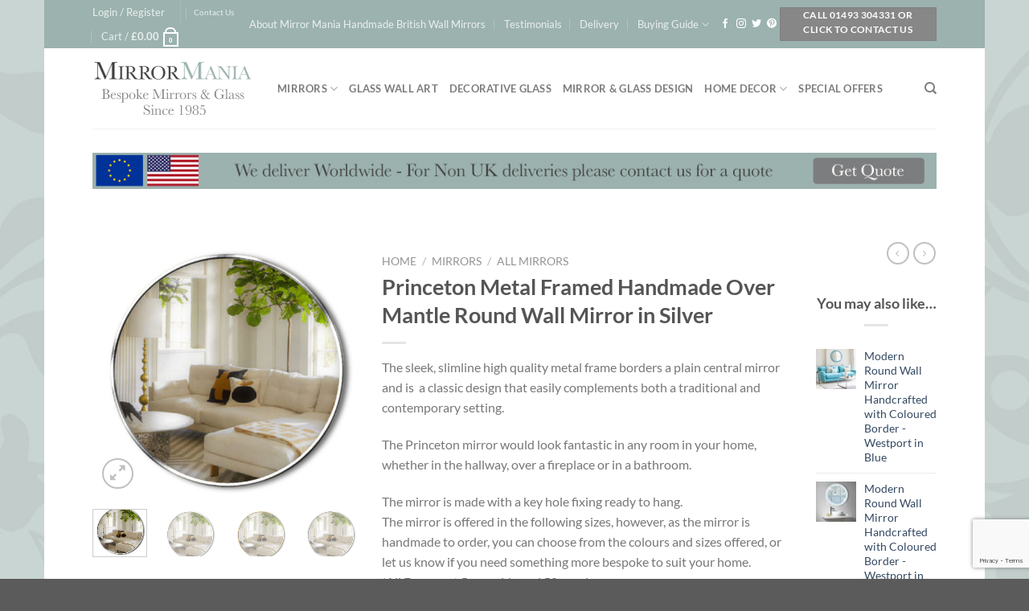

--- FILE ---
content_type: text/html; charset=UTF-8
request_url: https://www.mirrormania.co.uk/product/princeton-metal-framed-handmade-over-mantle-round-wall-mirror-in-silver/
body_size: 67870
content:

<!DOCTYPE html>
<html dir="ltr" lang="en-US" prefix="og: https://ogp.me/ns#" class="loading-site no-js">
<head>
	<meta charset="UTF-8" />
	<meta name="viewport" content="width=device-width, initial-scale=1.0, maximum-scale=1.0, user-scalable=no" />

	<link rel="profile" href="https://gmpg.org/xfn/11" />
	<link rel="pingback" href="https://www.mirrormania.co.uk/xmlrpc.php" />

	<script>(function(html){html.className = html.className.replace(/\bno-js\b/,'js')})(document.documentElement);</script>

		<!-- All in One SEO 4.7.0 - aioseo.com -->
		<meta name="description" content="The sleek, slimline high quality metal frame borders a plain central mirror and is a classic design that easily complements both a traditional and contemporary setting. The Princeton mirror would look fantastic in any room in your home, whether in the hallway, over a fireplace or in a bathroom. The mirror is made with a key hole fixing ready to hang. The mirror is offered in the following sizes, however, as the mirror is handmade to order, you can choose from the colours and sizes offered, or let us know if you need something more bespoke to suit your home. *All Frames at 5mm wide and 50mm deep Price available on enquiry." />
		<meta name="robots" content="max-image-preview:large" />
		<link rel="canonical" href="https://www.mirrormania.co.uk/product/princeton-metal-framed-handmade-over-mantle-round-wall-mirror-in-silver/" />
		<meta name="generator" content="All in One SEO (AIOSEO) 4.7.0" />
		<meta property="og:locale" content="en_US" />
		<meta property="og:site_name" content="Bespoke Mirrors | Art Deco Mirrors | Custom made Mirrors - Mirror Mania" />
		<meta property="og:type" content="article" />
		<meta property="og:title" content="Princeton Metal Framed Handmade Over Mantle Round Wall Mirror in Silver - Bespoke Mirrors | Art Deco Mirrors | Custom made Mirrors" />
		<meta property="og:description" content="The sleek, slimline high quality metal frame borders a plain central mirror and is a classic design that easily complements both a traditional and contemporary setting. The Princeton mirror would look fantastic in any room in your home, whether in the hallway, over a fireplace or in a bathroom. The mirror is made with a key hole fixing ready to hang. The mirror is offered in the following sizes, however, as the mirror is handmade to order, you can choose from the colours and sizes offered, or let us know if you need something more bespoke to suit your home. *All Frames at 5mm wide and 50mm deep Price available on enquiry." />
		<meta property="og:url" content="https://www.mirrormania.co.uk/product/princeton-metal-framed-handmade-over-mantle-round-wall-mirror-in-silver/" />
		<meta property="article:published_time" content="2018-11-07T11:10:55+00:00" />
		<meta property="article:modified_time" content="2022-08-03T14:44:15+00:00" />
		<meta property="article:publisher" content="https://www.facebook.com/MirrorMania.co.uk" />
		<meta name="twitter:card" content="summary" />
		<meta name="twitter:site" content="@MirrorManiaCoUk" />
		<meta name="twitter:title" content="Princeton Metal Framed Handmade Over Mantle Round Wall Mirror in Silver - Bespoke Mirrors | Art Deco Mirrors | Custom made Mirrors" />
		<meta name="twitter:description" content="The sleek, slimline high quality metal frame borders a plain central mirror and is a classic design that easily complements both a traditional and contemporary setting. The Princeton mirror would look fantastic in any room in your home, whether in the hallway, over a fireplace or in a bathroom. The mirror is made with a key hole fixing ready to hang. The mirror is offered in the following sizes, however, as the mirror is handmade to order, you can choose from the colours and sizes offered, or let us know if you need something more bespoke to suit your home. *All Frames at 5mm wide and 50mm deep Price available on enquiry." />
		<meta name="twitter:creator" content="@MirrorManiaCoUk" />
		<script type="application/ld+json" class="aioseo-schema">
			{"@context":"https:\/\/schema.org","@graph":[{"@type":"BreadcrumbList","@id":"https:\/\/www.mirrormania.co.uk\/product\/princeton-metal-framed-handmade-over-mantle-round-wall-mirror-in-silver\/#breadcrumblist","itemListElement":[{"@type":"ListItem","@id":"https:\/\/www.mirrormania.co.uk\/#listItem","position":1,"name":"Home","item":"https:\/\/www.mirrormania.co.uk\/","nextItem":"https:\/\/www.mirrormania.co.uk\/product\/princeton-metal-framed-handmade-over-mantle-round-wall-mirror-in-silver\/#listItem"},{"@type":"ListItem","@id":"https:\/\/www.mirrormania.co.uk\/product\/princeton-metal-framed-handmade-over-mantle-round-wall-mirror-in-silver\/#listItem","position":2,"name":"Princeton Metal Framed Handmade Over Mantle Round Wall Mirror in Silver","previousItem":"https:\/\/www.mirrormania.co.uk\/#listItem"}]},{"@type":"ItemPage","@id":"https:\/\/www.mirrormania.co.uk\/product\/princeton-metal-framed-handmade-over-mantle-round-wall-mirror-in-silver\/#itempage","url":"https:\/\/www.mirrormania.co.uk\/product\/princeton-metal-framed-handmade-over-mantle-round-wall-mirror-in-silver\/","name":"Princeton Metal Framed Handmade Over Mantle Round Wall Mirror in Silver - Bespoke Mirrors | Art Deco Mirrors | Custom made Mirrors","description":"The sleek, slimline high quality metal frame borders a plain central mirror and is a classic design that easily complements both a traditional and contemporary setting. The Princeton mirror would look fantastic in any room in your home, whether in the hallway, over a fireplace or in a bathroom. The mirror is made with a key hole fixing ready to hang. The mirror is offered in the following sizes, however, as the mirror is handmade to order, you can choose from the colours and sizes offered, or let us know if you need something more bespoke to suit your home. *All Frames at 5mm wide and 50mm deep Price available on enquiry.","inLanguage":"en-US","isPartOf":{"@id":"https:\/\/www.mirrormania.co.uk\/#website"},"breadcrumb":{"@id":"https:\/\/www.mirrormania.co.uk\/product\/princeton-metal-framed-handmade-over-mantle-round-wall-mirror-in-silver\/#breadcrumblist"},"image":{"@type":"ImageObject","url":"https:\/\/www.mirrormania.co.uk\/wp-content\/uploads\/2018\/11\/600mm-silver-metal-circle.jpg","@id":"https:\/\/www.mirrormania.co.uk\/product\/princeton-metal-framed-handmade-over-mantle-round-wall-mirror-in-silver\/#mainImage","width":878,"height":829},"primaryImageOfPage":{"@id":"https:\/\/www.mirrormania.co.uk\/product\/princeton-metal-framed-handmade-over-mantle-round-wall-mirror-in-silver\/#mainImage"},"datePublished":"2018-11-07T11:10:55+01:00","dateModified":"2022-08-03T15:44:15+01:00"},{"@type":"Organization","@id":"https:\/\/www.mirrormania.co.uk\/#organization","name":"Bespoke Mirrors | Art Deco Mirrors | Custom made Mirrors","description":"Mirror Mania","url":"https:\/\/www.mirrormania.co.uk\/","logo":{"@type":"ImageObject","url":"https:\/\/www.mirrormania.co.uk\/wp-content\/uploads\/2021\/09\/MM-logo.png","@id":"https:\/\/www.mirrormania.co.uk\/product\/princeton-metal-framed-handmade-over-mantle-round-wall-mirror-in-silver\/#organizationLogo","width":1000,"height":302,"caption":"Mirror Mania Logo"},"image":{"@id":"https:\/\/www.mirrormania.co.uk\/product\/princeton-metal-framed-handmade-over-mantle-round-wall-mirror-in-silver\/#organizationLogo"},"sameAs":["https:\/\/www.facebook.com\/MirrorMania.co.uk","https:\/\/twitter.com\/MirrorManiaCoUk","https:\/\/www.instagram.com\/mirrormania","https:\/\/www.pinterest.co.uk\/mirrormania"]},{"@type":"WebSite","@id":"https:\/\/www.mirrormania.co.uk\/#website","url":"https:\/\/www.mirrormania.co.uk\/","name":"Bespoke Mirrors | Art Deco Mirrors | Custom made Mirrors","description":"Mirror Mania","inLanguage":"en-US","publisher":{"@id":"https:\/\/www.mirrormania.co.uk\/#organization"}}]}
		</script>
		<!-- All in One SEO -->

<meta name="viewport" content="width=device-width, initial-scale=1" />
	<!-- This site is optimized with the Yoast SEO Premium plugin v24.4 (Yoast SEO v24.4) - https://yoast.com/wordpress/plugins/seo/ -->
	<title>Princeton Metal Framed Handmade Over Mantle Round Wall Mirror in Silver - Bespoke Mirrors | Art Deco Mirrors | Custom made Mirrors</title>
	<meta name="description" content="Princeton Metal Framed Handmade Over Mantle Round Wall Mirror in SilverThe sleek, slimline high quality metal frame borders a plain central mirror and is  a classic design that easily complements both a traditional and contemporary setting.  The Princeton mirror would look fantastic in any room in your home, whether in the hallway, over a fireplace or in a bathroom. The mirror is made with a key hole fixing ready to hang.  The mirror is offered in the following sizes, however, as the mirror is handmade to order, you can choose from the colours and sizes offered, or let us know if you need something more bespoke to suit your home.  *All Frames at 5mm wide and 50mm deep  Price available on enquiry." />
	<link rel="canonical" href="https://www.mirrormania.co.uk/product/princeton-metal-framed-handmade-over-mantle-round-wall-mirror-in-silver/" />
	<meta property="og:locale" content="en_US" />
	<meta property="og:type" content="article" />
	<meta property="og:title" content="Princeton Metal Framed Handmade Over Mantle Round Wall Mirror in Silver" />
	<meta property="og:description" content="Princeton Metal Framed Handmade Over Mantle Round Wall Mirror in SilverThe sleek, slimline high quality metal frame borders a plain central mirror and is  a classic design that easily complements both a traditional and contemporary setting.  The Princeton mirror would look fantastic in any room in your home, whether in the hallway, over a fireplace or in a bathroom. The mirror is made with a key hole fixing ready to hang.  The mirror is offered in the following sizes, however, as the mirror is handmade to order, you can choose from the colours and sizes offered, or let us know if you need something more bespoke to suit your home.  *All Frames at 5mm wide and 50mm deep  Price available on enquiry." />
	<meta property="og:url" content="https://www.mirrormania.co.uk/product/princeton-metal-framed-handmade-over-mantle-round-wall-mirror-in-silver/" />
	<meta property="og:site_name" content="Bespoke Mirrors | Art Deco Mirrors | Custom made Mirrors" />
	<meta property="article:publisher" content="https://www.facebook.com/MirrorMania.co.uk/" />
	<meta property="article:modified_time" content="2022-08-03T14:44:15+00:00" />
	<meta property="og:image" content="https://www.mirrormania.co.uk/wp-content/uploads/2018/11/600mm-silver-metal-circle.jpg" />
	<meta property="og:image:width" content="878" />
	<meta property="og:image:height" content="829" />
	<meta property="og:image:type" content="image/jpeg" />
	<meta name="twitter:card" content="summary_large_image" />
	<meta name="twitter:label1" content="Est. reading time" />
	<meta name="twitter:data1" content="1 minute" />
	<script type="application/ld+json" class="yoast-schema-graph">{"@context":"https://schema.org","@graph":[{"@type":"WebPage","@id":"https://www.mirrormania.co.uk/product/princeton-metal-framed-handmade-over-mantle-round-wall-mirror-in-silver/","url":"https://www.mirrormania.co.uk/product/princeton-metal-framed-handmade-over-mantle-round-wall-mirror-in-silver/","name":"Princeton Metal Framed Handmade Over Mantle Round Wall Mirror in Silver","isPartOf":{"@id":"https://www.mirrormania.co.uk/#website"},"primaryImageOfPage":{"@id":"https://www.mirrormania.co.uk/product/princeton-metal-framed-handmade-over-mantle-round-wall-mirror-in-silver/#primaryimage"},"image":{"@id":"https://www.mirrormania.co.uk/product/princeton-metal-framed-handmade-over-mantle-round-wall-mirror-in-silver/#primaryimage"},"thumbnailUrl":"https://www.mirrormania.co.uk/wp-content/uploads/2018/11/600mm-silver-metal-circle.jpg","datePublished":"2018-11-07T11:10:55+00:00","dateModified":"2022-08-03T14:44:15+00:00","description":"Princeton Metal Framed Handmade Over Mantle Round Wall Mirror in SilverThe sleek, slimline high quality metal frame borders a plain central mirror and is  a classic design that easily complements both a traditional and contemporary setting. The Princeton mirror would look fantastic in any room in your home, whether in the hallway, over a fireplace or in a bathroom. The mirror is made with a key hole fixing ready to hang. The mirror is offered in the following sizes, however, as the mirror is handmade to order, you can choose from the colours and sizes offered, or let us know if you need something more bespoke to suit your home. *All Frames at 5mm wide and 50mm deep Price available on enquiry.","breadcrumb":{"@id":"https://www.mirrormania.co.uk/product/princeton-metal-framed-handmade-over-mantle-round-wall-mirror-in-silver/#breadcrumb"},"inLanguage":"en-US","potentialAction":[{"@type":"ReadAction","target":["https://www.mirrormania.co.uk/product/princeton-metal-framed-handmade-over-mantle-round-wall-mirror-in-silver/"]}]},{"@type":"ImageObject","inLanguage":"en-US","@id":"https://www.mirrormania.co.uk/product/princeton-metal-framed-handmade-over-mantle-round-wall-mirror-in-silver/#primaryimage","url":"https://www.mirrormania.co.uk/wp-content/uploads/2018/11/600mm-silver-metal-circle.jpg","contentUrl":"https://www.mirrormania.co.uk/wp-content/uploads/2018/11/600mm-silver-metal-circle.jpg","width":878,"height":829},{"@type":"BreadcrumbList","@id":"https://www.mirrormania.co.uk/product/princeton-metal-framed-handmade-over-mantle-round-wall-mirror-in-silver/#breadcrumb","itemListElement":[{"@type":"ListItem","position":1,"name":"Home","item":"https://www.mirrormania.co.uk/"},{"@type":"ListItem","position":2,"name":"Products","item":"https://www.mirrormania.co.uk/shop/"},{"@type":"ListItem","position":3,"name":"Princeton Metal Framed Handmade Over Mantle Round Wall Mirror in Silver"}]},{"@type":"WebSite","@id":"https://www.mirrormania.co.uk/#website","url":"https://www.mirrormania.co.uk/","name":"Mirror Mania Bespoke Mirrors | Art Deco Mirrors | Custom made Mirrors","description":"Mirror Mania","publisher":{"@id":"https://www.mirrormania.co.uk/#organization"},"potentialAction":[{"@type":"SearchAction","target":{"@type":"EntryPoint","urlTemplate":"https://www.mirrormania.co.uk/?s={search_term_string}"},"query-input":{"@type":"PropertyValueSpecification","valueRequired":true,"valueName":"search_term_string"}}],"inLanguage":"en-US"},{"@type":"Organization","@id":"https://www.mirrormania.co.uk/#organization","name":"Mirror Mania Bespoke Mirrors | Art Deco Mirrors | Custom made Mirrors","url":"https://www.mirrormania.co.uk/","logo":{"@type":"ImageObject","inLanguage":"en-US","@id":"https://www.mirrormania.co.uk/#/schema/logo/image/","url":"https://www.mirrormania.co.uk/wp-content/uploads/2025/02/mm-logo-10.jpg","contentUrl":"https://www.mirrormania.co.uk/wp-content/uploads/2025/02/mm-logo-10.jpg","width":1693,"height":972,"caption":"Mirror Mania Bespoke Mirrors | Art Deco Mirrors | Custom made Mirrors"},"image":{"@id":"https://www.mirrormania.co.uk/#/schema/logo/image/"},"sameAs":["https://www.facebook.com/MirrorMania.co.uk/","https://uk.pinterest.com/mirrormania/"]}]}</script>
	<!-- / Yoast SEO Premium plugin. -->


<link rel='dns-prefetch' href='//www.googletagmanager.com' />
<link rel='prefetch' href='https://www.mirrormania.co.uk/wp-content/themes/flatsome/assets/js/flatsome.js?ver=8e60d746741250b4dd4e' />
<link rel='prefetch' href='https://www.mirrormania.co.uk/wp-content/themes/flatsome/assets/js/chunk.slider.js?ver=3.19.5' />
<link rel='prefetch' href='https://www.mirrormania.co.uk/wp-content/themes/flatsome/assets/js/chunk.popups.js?ver=3.19.5' />
<link rel='prefetch' href='https://www.mirrormania.co.uk/wp-content/themes/flatsome/assets/js/chunk.tooltips.js?ver=3.19.5' />
<link rel='prefetch' href='https://www.mirrormania.co.uk/wp-content/themes/flatsome/assets/js/woocommerce.js?ver=dd6035ce106022a74757' />
<link rel="alternate" type="application/rss+xml" title="Bespoke Mirrors | Art Deco Mirrors | Custom made Mirrors &raquo; Feed" href="https://www.mirrormania.co.uk/feed/" />
		<!-- This site uses the Google Analytics by MonsterInsights plugin v9.0.1 - Using Analytics tracking - https://www.monsterinsights.com/ -->
		<!-- Note: MonsterInsights is not currently configured on this site. The site owner needs to authenticate with Google Analytics in the MonsterInsights settings panel. -->
					<!-- No tracking code set -->
				<!-- / Google Analytics by MonsterInsights -->
		<script type="text/javascript">
/* <![CDATA[ */
window._wpemojiSettings = {"baseUrl":"https:\/\/s.w.org\/images\/core\/emoji\/15.0.3\/72x72\/","ext":".png","svgUrl":"https:\/\/s.w.org\/images\/core\/emoji\/15.0.3\/svg\/","svgExt":".svg","source":{"concatemoji":"https:\/\/www.mirrormania.co.uk\/wp-includes\/js\/wp-emoji-release.min.js?ver=6.6.4"}};
/*! This file is auto-generated */
!function(i,n){var o,s,e;function c(e){try{var t={supportTests:e,timestamp:(new Date).valueOf()};sessionStorage.setItem(o,JSON.stringify(t))}catch(e){}}function p(e,t,n){e.clearRect(0,0,e.canvas.width,e.canvas.height),e.fillText(t,0,0);var t=new Uint32Array(e.getImageData(0,0,e.canvas.width,e.canvas.height).data),r=(e.clearRect(0,0,e.canvas.width,e.canvas.height),e.fillText(n,0,0),new Uint32Array(e.getImageData(0,0,e.canvas.width,e.canvas.height).data));return t.every(function(e,t){return e===r[t]})}function u(e,t,n){switch(t){case"flag":return n(e,"\ud83c\udff3\ufe0f\u200d\u26a7\ufe0f","\ud83c\udff3\ufe0f\u200b\u26a7\ufe0f")?!1:!n(e,"\ud83c\uddfa\ud83c\uddf3","\ud83c\uddfa\u200b\ud83c\uddf3")&&!n(e,"\ud83c\udff4\udb40\udc67\udb40\udc62\udb40\udc65\udb40\udc6e\udb40\udc67\udb40\udc7f","\ud83c\udff4\u200b\udb40\udc67\u200b\udb40\udc62\u200b\udb40\udc65\u200b\udb40\udc6e\u200b\udb40\udc67\u200b\udb40\udc7f");case"emoji":return!n(e,"\ud83d\udc26\u200d\u2b1b","\ud83d\udc26\u200b\u2b1b")}return!1}function f(e,t,n){var r="undefined"!=typeof WorkerGlobalScope&&self instanceof WorkerGlobalScope?new OffscreenCanvas(300,150):i.createElement("canvas"),a=r.getContext("2d",{willReadFrequently:!0}),o=(a.textBaseline="top",a.font="600 32px Arial",{});return e.forEach(function(e){o[e]=t(a,e,n)}),o}function t(e){var t=i.createElement("script");t.src=e,t.defer=!0,i.head.appendChild(t)}"undefined"!=typeof Promise&&(o="wpEmojiSettingsSupports",s=["flag","emoji"],n.supports={everything:!0,everythingExceptFlag:!0},e=new Promise(function(e){i.addEventListener("DOMContentLoaded",e,{once:!0})}),new Promise(function(t){var n=function(){try{var e=JSON.parse(sessionStorage.getItem(o));if("object"==typeof e&&"number"==typeof e.timestamp&&(new Date).valueOf()<e.timestamp+604800&&"object"==typeof e.supportTests)return e.supportTests}catch(e){}return null}();if(!n){if("undefined"!=typeof Worker&&"undefined"!=typeof OffscreenCanvas&&"undefined"!=typeof URL&&URL.createObjectURL&&"undefined"!=typeof Blob)try{var e="postMessage("+f.toString()+"("+[JSON.stringify(s),u.toString(),p.toString()].join(",")+"));",r=new Blob([e],{type:"text/javascript"}),a=new Worker(URL.createObjectURL(r),{name:"wpTestEmojiSupports"});return void(a.onmessage=function(e){c(n=e.data),a.terminate(),t(n)})}catch(e){}c(n=f(s,u,p))}t(n)}).then(function(e){for(var t in e)n.supports[t]=e[t],n.supports.everything=n.supports.everything&&n.supports[t],"flag"!==t&&(n.supports.everythingExceptFlag=n.supports.everythingExceptFlag&&n.supports[t]);n.supports.everythingExceptFlag=n.supports.everythingExceptFlag&&!n.supports.flag,n.DOMReady=!1,n.readyCallback=function(){n.DOMReady=!0}}).then(function(){return e}).then(function(){var e;n.supports.everything||(n.readyCallback(),(e=n.source||{}).concatemoji?t(e.concatemoji):e.wpemoji&&e.twemoji&&(t(e.twemoji),t(e.wpemoji)))}))}((window,document),window._wpemojiSettings);
/* ]]> */
</script>
<link rel='stylesheet' id='wc-stripe-blocks-checkout-style-css' href='https://www.mirrormania.co.uk/wp-content/plugins/woocommerce-gateway-stripe/build/upe_blocks.css?ver=391b2d5acc3d3d8a40080f40b4dc3a17' type='text/css' media='all' />
<link rel='stylesheet' id='twb-open-sans-css' href='https://fonts.googleapis.com/css?family=Open+Sans%3A300%2C400%2C500%2C600%2C700%2C800&#038;display=swap&#038;ver=6.6.4' type='text/css' media='all' />
<link rel='stylesheet' id='twbbwg-global-css' href='https://www.mirrormania.co.uk/wp-content/plugins/photo-gallery/booster/assets/css/global.css?ver=1.0.0' type='text/css' media='all' />
<style id='wp-emoji-styles-inline-css' type='text/css'>

	img.wp-smiley, img.emoji {
		display: inline !important;
		border: none !important;
		box-shadow: none !important;
		height: 1em !important;
		width: 1em !important;
		margin: 0 0.07em !important;
		vertical-align: -0.1em !important;
		background: none !important;
		padding: 0 !important;
	}
</style>
<style id='wp-block-library-inline-css' type='text/css'>
:root{--wp-admin-theme-color:#007cba;--wp-admin-theme-color--rgb:0,124,186;--wp-admin-theme-color-darker-10:#006ba1;--wp-admin-theme-color-darker-10--rgb:0,107,161;--wp-admin-theme-color-darker-20:#005a87;--wp-admin-theme-color-darker-20--rgb:0,90,135;--wp-admin-border-width-focus:2px;--wp-block-synced-color:#7a00df;--wp-block-synced-color--rgb:122,0,223;--wp-bound-block-color:var(--wp-block-synced-color)}@media (min-resolution:192dpi){:root{--wp-admin-border-width-focus:1.5px}}.wp-element-button{cursor:pointer}:root{--wp--preset--font-size--normal:16px;--wp--preset--font-size--huge:42px}:root .has-very-light-gray-background-color{background-color:#eee}:root .has-very-dark-gray-background-color{background-color:#313131}:root .has-very-light-gray-color{color:#eee}:root .has-very-dark-gray-color{color:#313131}:root .has-vivid-green-cyan-to-vivid-cyan-blue-gradient-background{background:linear-gradient(135deg,#00d084,#0693e3)}:root .has-purple-crush-gradient-background{background:linear-gradient(135deg,#34e2e4,#4721fb 50%,#ab1dfe)}:root .has-hazy-dawn-gradient-background{background:linear-gradient(135deg,#faaca8,#dad0ec)}:root .has-subdued-olive-gradient-background{background:linear-gradient(135deg,#fafae1,#67a671)}:root .has-atomic-cream-gradient-background{background:linear-gradient(135deg,#fdd79a,#004a59)}:root .has-nightshade-gradient-background{background:linear-gradient(135deg,#330968,#31cdcf)}:root .has-midnight-gradient-background{background:linear-gradient(135deg,#020381,#2874fc)}.has-regular-font-size{font-size:1em}.has-larger-font-size{font-size:2.625em}.has-normal-font-size{font-size:var(--wp--preset--font-size--normal)}.has-huge-font-size{font-size:var(--wp--preset--font-size--huge)}.has-text-align-center{text-align:center}.has-text-align-left{text-align:left}.has-text-align-right{text-align:right}#end-resizable-editor-section{display:none}.aligncenter{clear:both}.items-justified-left{justify-content:flex-start}.items-justified-center{justify-content:center}.items-justified-right{justify-content:flex-end}.items-justified-space-between{justify-content:space-between}.screen-reader-text{border:0;clip:rect(1px,1px,1px,1px);clip-path:inset(50%);height:1px;margin:-1px;overflow:hidden;padding:0;position:absolute;width:1px;word-wrap:normal!important}.screen-reader-text:focus{background-color:#ddd;clip:auto!important;clip-path:none;color:#444;display:block;font-size:1em;height:auto;left:5px;line-height:normal;padding:15px 23px 14px;text-decoration:none;top:5px;width:auto;z-index:100000}html :where(.has-border-color){border-style:solid}html :where([style*=border-top-color]){border-top-style:solid}html :where([style*=border-right-color]){border-right-style:solid}html :where([style*=border-bottom-color]){border-bottom-style:solid}html :where([style*=border-left-color]){border-left-style:solid}html :where([style*=border-width]){border-style:solid}html :where([style*=border-top-width]){border-top-style:solid}html :where([style*=border-right-width]){border-right-style:solid}html :where([style*=border-bottom-width]){border-bottom-style:solid}html :where([style*=border-left-width]){border-left-style:solid}html :where(img[class*=wp-image-]){height:auto;max-width:100%}:where(figure){margin:0 0 1em}html :where(.is-position-sticky){--wp-admin--admin-bar--position-offset:var(--wp-admin--admin-bar--height,0px)}@media screen and (max-width:600px){html :where(.is-position-sticky){--wp-admin--admin-bar--position-offset:0px}}
</style>
<link rel='stylesheet' id='contact-form-7-css' href='https://www.mirrormania.co.uk/wp-content/plugins/contact-form-7/includes/css/styles.css?ver=5.9.8' type='text/css' media='all' />
<link rel='stylesheet' id='optinforms-stylesheet-css' href='https://www.mirrormania.co.uk/wp-content/plugins/optin-forms/css/optinforms.css?ver=1.3.7.1' type='text/css' media='all' />
<link rel='stylesheet' id='bwg_fonts-css' href='https://www.mirrormania.co.uk/wp-content/plugins/photo-gallery/css/bwg-fonts/fonts.css?ver=0.0.1' type='text/css' media='all' />
<link rel='stylesheet' id='sumoselect-css' href='https://www.mirrormania.co.uk/wp-content/plugins/photo-gallery/css/sumoselect.min.css?ver=3.4.6' type='text/css' media='all' />
<link rel='stylesheet' id='mCustomScrollbar-css' href='https://www.mirrormania.co.uk/wp-content/plugins/photo-gallery/css/jquery.mCustomScrollbar.min.css?ver=3.1.5' type='text/css' media='all' />
<link rel='stylesheet' id='bwg_googlefonts-css' href='https://fonts.googleapis.com/css?family=Ubuntu&#038;subset=greek,latin,greek-ext,vietnamese,cyrillic-ext,latin-ext,cyrillic' type='text/css' media='all' />
<link rel='stylesheet' id='bwg_frontend-css' href='https://www.mirrormania.co.uk/wp-content/plugins/photo-gallery/css/styles.min.css?ver=1.8.27' type='text/css' media='all' />
<link rel='stylesheet' id='photoswipe-css' href='https://www.mirrormania.co.uk/wp-content/plugins/woocommerce/assets/css/photoswipe/photoswipe.min.css?ver=9.2.3' type='text/css' media='all' />
<link rel='stylesheet' id='photoswipe-default-skin-css' href='https://www.mirrormania.co.uk/wp-content/plugins/woocommerce/assets/css/photoswipe/default-skin/default-skin.min.css?ver=9.2.3' type='text/css' media='all' />
<style id='woocommerce-inline-inline-css' type='text/css'>
.woocommerce form .form-row .required { visibility: visible; }
</style>
<link rel='stylesheet' id='wpcp-slick-css' href='https://www.mirrormania.co.uk/wp-content/plugins/wp-carousel-pro/public/css/slick.css?ver=3.0.2' type='text/css' media='all' />
<link rel='stylesheet' id='wp-carousel-pro-fontawesome-css' href='https://www.mirrormania.co.uk/wp-content/plugins/wp-carousel-pro/public/css/font-awesome.min.css?ver=3.0.2' type='text/css' media='all' />
<link rel='stylesheet' id='wp-carousel-pro-css' href='https://www.mirrormania.co.uk/wp-content/plugins/wp-carousel-pro/public/css/wp-carousel-pro-public.css?ver=3.0.2' type='text/css' media='all' />
<link rel='stylesheet' id='laybuy_css-css' href='https://www.mirrormania.co.uk/wp-content/plugins/laybuy-gateway-for-woocommerce/assets/css/laybuy.css?ver=5.3.9' type='text/css' media='all' />
<link rel='stylesheet' id='dflip-style-css' href='https://www.mirrormania.co.uk/wp-content/plugins/3d-flipbook-dflip-lite/assets/css/dflip.min.css?ver=2.3.32' type='text/css' media='all' />
<link rel='stylesheet' id='flatsome-main-css' href='https://www.mirrormania.co.uk/wp-content/themes/flatsome/assets/css/flatsome.css?ver=3.19.5' type='text/css' media='all' />
<style id='flatsome-main-inline-css' type='text/css'>
@font-face {
				font-family: "fl-icons";
				font-display: block;
				src: url(https://www.mirrormania.co.uk/wp-content/themes/flatsome/assets/css/icons/fl-icons.eot?v=3.19.5);
				src:
					url(https://www.mirrormania.co.uk/wp-content/themes/flatsome/assets/css/icons/fl-icons.eot#iefix?v=3.19.5) format("embedded-opentype"),
					url(https://www.mirrormania.co.uk/wp-content/themes/flatsome/assets/css/icons/fl-icons.woff2?v=3.19.5) format("woff2"),
					url(https://www.mirrormania.co.uk/wp-content/themes/flatsome/assets/css/icons/fl-icons.ttf?v=3.19.5) format("truetype"),
					url(https://www.mirrormania.co.uk/wp-content/themes/flatsome/assets/css/icons/fl-icons.woff?v=3.19.5) format("woff"),
					url(https://www.mirrormania.co.uk/wp-content/themes/flatsome/assets/css/icons/fl-icons.svg?v=3.19.5#fl-icons) format("svg");
			}
</style>
<link rel='stylesheet' id='flatsome-shop-css' href='https://www.mirrormania.co.uk/wp-content/themes/flatsome/assets/css/flatsome-shop.css?ver=3.19.5' type='text/css' media='all' />
<link rel='stylesheet' id='flatsome-style-css' href='https://www.mirrormania.co.uk/wp-content/themes/flatsome-child/style.css?ver=3.5.0' type='text/css' media='all' />
<script type="text/template" id="tmpl-variation-template">
	<div class="woocommerce-variation-description">{{{ data.variation.variation_description }}}</div>
	<div class="woocommerce-variation-price">{{{ data.variation.price_html }}}</div>
	<div class="woocommerce-variation-availability">{{{ data.variation.availability_html }}}</div>
</script>
<script type="text/template" id="tmpl-unavailable-variation-template">
	<p>Sorry, this product is unavailable. Please choose a different combination.</p>
</script>
<script type="text/javascript">
            window._nslDOMReady = function (callback) {
                if ( document.readyState === "complete" || document.readyState === "interactive" ) {
                    callback();
                } else {
                    document.addEventListener( "DOMContentLoaded", callback );
                }
            };
            </script><script type="text/javascript" id="woocommerce-google-analytics-integration-gtag-js-after">
/* <![CDATA[ */
/* Google Analytics for WooCommerce (gtag.js) */
					window.dataLayer = window.dataLayer || [];
					function gtag(){dataLayer.push(arguments);}
					// Set up default consent state.
					for ( const mode of [{"analytics_storage":"denied","ad_storage":"denied","ad_user_data":"denied","ad_personalization":"denied","region":["AT","BE","BG","HR","CY","CZ","DK","EE","FI","FR","DE","GR","HU","IS","IE","IT","LV","LI","LT","LU","MT","NL","NO","PL","PT","RO","SK","SI","ES","SE","GB","CH"]}] || [] ) {
						gtag( "consent", "default", { "wait_for_update": 500, ...mode } );
					}
					gtag("js", new Date());
					gtag("set", "developer_id.dOGY3NW", true);
					gtag("config", "G-FPVFTWJVJZ", {"track_404":true,"allow_google_signals":false,"logged_in":false,"linker":{"domains":[],"allow_incoming":false},"custom_map":{"dimension1":"logged_in"}});
/* ]]> */
</script>
<script type="text/javascript" src="https://www.mirrormania.co.uk/wp-includes/js/jquery/jquery.min.js?ver=3.7.1" id="jquery-core-js"></script>
<script type="text/javascript" src="https://www.mirrormania.co.uk/wp-includes/js/jquery/jquery-migrate.min.js?ver=3.4.1" id="jquery-migrate-js"></script>
<script type="text/javascript" src="https://www.mirrormania.co.uk/wp-content/plugins/photo-gallery/booster/assets/js/circle-progress.js?ver=1.2.2" id="twbbwg-circle-js"></script>
<script type="text/javascript" id="twbbwg-global-js-extra">
/* <![CDATA[ */
var twb = {"nonce":"97425ba0fc","ajax_url":"https:\/\/www.mirrormania.co.uk\/wp-admin\/admin-ajax.php","plugin_url":"https:\/\/www.mirrormania.co.uk\/wp-content\/plugins\/photo-gallery\/booster","href":"https:\/\/www.mirrormania.co.uk\/wp-admin\/admin.php?page=twbbwg_photo-gallery"};
var twb = {"nonce":"97425ba0fc","ajax_url":"https:\/\/www.mirrormania.co.uk\/wp-admin\/admin-ajax.php","plugin_url":"https:\/\/www.mirrormania.co.uk\/wp-content\/plugins\/photo-gallery\/booster","href":"https:\/\/www.mirrormania.co.uk\/wp-admin\/admin.php?page=twbbwg_photo-gallery"};
/* ]]> */
</script>
<script type="text/javascript" src="https://www.mirrormania.co.uk/wp-content/plugins/photo-gallery/booster/assets/js/global.js?ver=1.0.0" id="twbbwg-global-js"></script>
<script type="text/javascript" src="https://www.mirrormania.co.uk/wp-includes/js/dist/hooks.min.js?ver=2810c76e705dd1a53b18" id="wp-hooks-js"></script>
<script type="text/javascript" src="https://www.mirrormania.co.uk/wp-content/plugins/photo-gallery/js/jquery.sumoselect.min.js?ver=3.4.6" id="sumoselect-js"></script>
<script type="text/javascript" src="https://www.mirrormania.co.uk/wp-content/plugins/photo-gallery/js/tocca.min.js?ver=2.0.9" id="bwg_mobile-js"></script>
<script type="text/javascript" src="https://www.mirrormania.co.uk/wp-content/plugins/photo-gallery/js/jquery.mCustomScrollbar.concat.min.js?ver=3.1.5" id="mCustomScrollbar-js"></script>
<script type="text/javascript" src="https://www.mirrormania.co.uk/wp-content/plugins/photo-gallery/js/jquery.fullscreen.min.js?ver=0.6.0" id="jquery-fullscreen-js"></script>
<script type="text/javascript" id="bwg_frontend-js-extra">
/* <![CDATA[ */
var bwg_objectsL10n = {"bwg_field_required":"field is required.","bwg_mail_validation":"This is not a valid email address.","bwg_search_result":"There are no images matching your search.","bwg_select_tag":"Select Tag","bwg_order_by":"Order By","bwg_search":"Search","bwg_show_ecommerce":"Show Ecommerce","bwg_hide_ecommerce":"Hide Ecommerce","bwg_show_comments":"Show Comments","bwg_hide_comments":"Hide Comments","bwg_restore":"Restore","bwg_maximize":"Maximize","bwg_fullscreen":"Fullscreen","bwg_exit_fullscreen":"Exit Fullscreen","bwg_search_tag":"SEARCH...","bwg_tag_no_match":"No tags found","bwg_all_tags_selected":"All tags selected","bwg_tags_selected":"tags selected","play":"Play","pause":"Pause","is_pro":"","bwg_play":"Play","bwg_pause":"Pause","bwg_hide_info":"Hide info","bwg_show_info":"Show info","bwg_hide_rating":"Hide rating","bwg_show_rating":"Show rating","ok":"Ok","cancel":"Cancel","select_all":"Select all","lazy_load":"0","lazy_loader":"https:\/\/www.mirrormania.co.uk\/wp-content\/plugins\/photo-gallery\/images\/ajax_loader.png","front_ajax":"0","bwg_tag_see_all":"see all tags","bwg_tag_see_less":"see less tags"};
/* ]]> */
</script>
<script type="text/javascript" src="https://www.mirrormania.co.uk/wp-content/plugins/photo-gallery/js/scripts.min.js?ver=1.8.27" id="bwg_frontend-js"></script>
<script type="text/javascript" src="https://www.mirrormania.co.uk/wp-content/plugins/woocommerce/assets/js/jquery-blockui/jquery.blockUI.min.js?ver=2.7.0-wc.9.2.3" id="jquery-blockui-js" data-wp-strategy="defer"></script>
<script type="text/javascript" id="wc-add-to-cart-js-extra">
/* <![CDATA[ */
var wc_add_to_cart_params = {"ajax_url":"\/wp-admin\/admin-ajax.php","wc_ajax_url":"\/?wc-ajax=%%endpoint%%","i18n_view_cart":"View cart","cart_url":"https:\/\/www.mirrormania.co.uk\/cart\/","is_cart":"","cart_redirect_after_add":"no"};
/* ]]> */
</script>
<script type="text/javascript" src="https://www.mirrormania.co.uk/wp-content/plugins/woocommerce/assets/js/frontend/add-to-cart.min.js?ver=9.2.3" id="wc-add-to-cart-js" defer="defer" data-wp-strategy="defer"></script>
<script type="text/javascript" src="https://www.mirrormania.co.uk/wp-content/plugins/woocommerce/assets/js/photoswipe/photoswipe.min.js?ver=4.1.1-wc.9.2.3" id="photoswipe-js" defer="defer" data-wp-strategy="defer"></script>
<script type="text/javascript" src="https://www.mirrormania.co.uk/wp-content/plugins/woocommerce/assets/js/photoswipe/photoswipe-ui-default.min.js?ver=4.1.1-wc.9.2.3" id="photoswipe-ui-default-js" defer="defer" data-wp-strategy="defer"></script>
<script type="text/javascript" id="wc-single-product-js-extra">
/* <![CDATA[ */
var wc_single_product_params = {"i18n_required_rating_text":"Please select a rating","review_rating_required":"yes","flexslider":{"rtl":false,"animation":"slide","smoothHeight":true,"directionNav":false,"controlNav":"thumbnails","slideshow":false,"animationSpeed":500,"animationLoop":false,"allowOneSlide":false},"zoom_enabled":"","zoom_options":[],"photoswipe_enabled":"1","photoswipe_options":{"shareEl":false,"closeOnScroll":false,"history":false,"hideAnimationDuration":0,"showAnimationDuration":0},"flexslider_enabled":""};
/* ]]> */
</script>
<script type="text/javascript" src="https://www.mirrormania.co.uk/wp-content/plugins/woocommerce/assets/js/frontend/single-product.min.js?ver=9.2.3" id="wc-single-product-js" defer="defer" data-wp-strategy="defer"></script>
<script type="text/javascript" src="https://www.mirrormania.co.uk/wp-content/plugins/woocommerce/assets/js/js-cookie/js.cookie.min.js?ver=2.1.4-wc.9.2.3" id="js-cookie-js" data-wp-strategy="defer"></script>
<script type="text/javascript" id="wpm-js-extra">
/* <![CDATA[ */
var wpm = {"ajax_url":"https:\/\/www.mirrormania.co.uk\/wp-admin\/admin-ajax.php","root":"https:\/\/www.mirrormania.co.uk\/wp-json\/","nonce_wp_rest":"06bf640c2e","nonce_ajax":"795e139a08"};
/* ]]> */
</script>
<script type="text/javascript" src="https://www.mirrormania.co.uk/wp-content/plugins/woocommerce-google-adwords-conversion-tracking-tag/js/public/wpm-public.p1.min.js?ver=1.43.5" id="wpm-js"></script>
<script type="text/javascript" src="https://www.mirrormania.co.uk/wp-includes/js/underscore.min.js?ver=1.13.4" id="underscore-js"></script>
<script type="text/javascript" id="wp-util-js-extra">
/* <![CDATA[ */
var _wpUtilSettings = {"ajax":{"url":"\/wp-admin\/admin-ajax.php"}};
/* ]]> */
</script>
<script type="text/javascript" src="https://www.mirrormania.co.uk/wp-includes/js/wp-util.min.js?ver=6.6.4" id="wp-util-js"></script>
<script type="text/javascript" id="wc-add-to-cart-variation-js-extra">
/* <![CDATA[ */
var wc_add_to_cart_variation_params = {"wc_ajax_url":"\/?wc-ajax=%%endpoint%%","i18n_no_matching_variations_text":"Sorry, no products matched your selection. Please choose a different combination.","i18n_make_a_selection_text":"Please select some product options before adding this product to your cart.","i18n_unavailable_text":"Sorry, this product is unavailable. Please choose a different combination."};
/* ]]> */
</script>
<script type="text/javascript" src="https://www.mirrormania.co.uk/wp-content/plugins/woocommerce/assets/js/frontend/add-to-cart-variation.min.js?ver=9.2.3" id="wc-add-to-cart-variation-js" defer="defer" data-wp-strategy="defer"></script>
<link rel="https://api.w.org/" href="https://www.mirrormania.co.uk/wp-json/" /><link rel="alternate" title="JSON" type="application/json" href="https://www.mirrormania.co.uk/wp-json/wp/v2/product/21346" /><link rel="EditURI" type="application/rsd+xml" title="RSD" href="https://www.mirrormania.co.uk/xmlrpc.php?rsd" />
<meta name="generator" content="WordPress 6.6.4" />
<meta name="generator" content="WooCommerce 9.2.3" />
<link rel='shortlink' href='https://www.mirrormania.co.uk/?p=21346' />
<link rel="alternate" title="oEmbed (JSON)" type="application/json+oembed" href="https://www.mirrormania.co.uk/wp-json/oembed/1.0/embed?url=https%3A%2F%2Fwww.mirrormania.co.uk%2Fproduct%2Fprinceton-metal-framed-handmade-over-mantle-round-wall-mirror-in-silver%2F" />
<link rel="alternate" title="oEmbed (XML)" type="text/xml+oembed" href="https://www.mirrormania.co.uk/wp-json/oembed/1.0/embed?url=https%3A%2F%2Fwww.mirrormania.co.uk%2Fproduct%2Fprinceton-metal-framed-handmade-over-mantle-round-wall-mirror-in-silver%2F&#038;format=xml" />
<!-- Meta Pixel Code -->
<script>
!function(f,b,e,v,n,t,s)
{if(f.fbq)return;n=f.fbq=function(){n.callMethod?
n.callMethod.apply(n,arguments):n.queue.push(arguments)};
if(!f._fbq)f._fbq=n;n.push=n;n.loaded=!0;n.version='2.0';
n.queue=[];t=b.createElement(e);t.async=!0;
t.src=v;s=b.getElementsByTagName(e)[0];
s.parentNode.insertBefore(t,s)}(window, document,'script',
'https://connect.facebook.net/en_US/fbevents.js');
fbq('init', '696028957807323');
fbq('track', 'PageView');
</script>
<noscript><img height="1" width="1" style="display:none"
src="https://www.facebook.com/tr?id=696028957807323&ev=PageView&noscript=1"
/></noscript>
<!-- End Meta Pixel Code -->			<!-- DO NOT COPY THIS SNIPPET! Start of Page Analytics Tracking for HubSpot WordPress plugin v11.1.40-->
			<script class="hsq-set-content-id" data-content-id="blog-post">
				var _hsq = _hsq || [];
				_hsq.push(["setContentType", "blog-post"]);
			</script>
			<!-- DO NOT COPY THIS SNIPPET! End of Page Analytics Tracking for HubSpot WordPress plugin -->
					<script type="text/javascript" async defer data-pin-color="red" 
					 data-pin-height="28"  data-pin-hover="true" src="https://www.mirrormania.co.uk/wp-content/plugins/pinterest-pin-it-button-on-image-hover-and-post/js/pinit.js"></script>
		<meta name="facebook-domain-verification" content="miku8w1cj8x7043qesel1th1v9n8mf" /><!-- Starting: WooCommerce Conversion Tracking (https://wordpress.org/plugins/woocommerce-conversion-tracking/) -->
        <script async src="https://www.googletagmanager.com/gtag/js?id=AW-806986443"></script>
        <script>
            window.dataLayer = window.dataLayer || [];
            function gtag(){dataLayer.push(arguments)};
            gtag('js', new Date());

            gtag('config', 'AW-806986443');
        </script>
        <!-- End: WooCommerce Conversion Tracking Codes -->
<script id="mcjs">!function(c,h,i,m,p){m=c.createElement(h),p=c.getElementsByTagName(h)[0],m.async=1,m.src=i,p.parentNode.insertBefore(m,p)}(document,"script","https://chimpstatic.com/mcjs-connected/js/users/f32ff762645ac32b2d5849f3e/12fd9f41a0ecaf6aa799a6d63.js");</script>	<noscript><style>.woocommerce-product-gallery{ opacity: 1 !important; }</style></noscript>
	
<!-- START Pixel Manager for WooCommerce -->

		<script>

			window.wpmDataLayer = window.wpmDataLayer || {};
			window.wpmDataLayer = Object.assign(window.wpmDataLayer, {"cart":{},"cart_item_keys":{},"version":{"number":"1.43.5","pro":false,"eligible_for_updates":false,"distro":"fms","beta":false,"show":true},"pixels":[],"shop":{"list_name":"Product | Princeton Metal Framed Handmade Over Mantle Round Wall Mirror in Silver","list_id":"product_princeton-metal-framed-handmade-over-mantle-round-wall-mirror-in-silver","page_type":"product","product_type":"variable","currency":"GBP","selectors":{"addToCart":[],"beginCheckout":[]},"order_duplication_prevention":true,"view_item_list_trigger":{"test_mode":false,"background_color":"green","opacity":0.5,"repeat":true,"timeout":1000,"threshold":0.8},"variations_output":true,"session_active":false},"page":{"id":21346,"title":"Princeton Metal Framed Handmade Over Mantle Round Wall Mirror in Silver","type":"product","categories":[],"parent":{"id":0,"title":"Princeton Metal Framed Handmade Over Mantle Round Wall Mirror in Silver","type":"product","categories":[]}},"general":{"user_logged_in":false,"scroll_tracking_thresholds":[],"page_id":21346,"exclude_domains":[],"server_2_server":{"active":false,"ip_exclude_list":[]},"consent_management":{"explicit_consent":false}}});

		</script>

		
<!-- END Pixel Manager for WooCommerce -->
			<meta name="pm-dataLayer-meta" content="21346" class="wpmProductId"
				  data-id="21346">
					<script>
			(window.wpmDataLayer = window.wpmDataLayer || {}).products             = window.wpmDataLayer.products || {};
			window.wpmDataLayer.products[21346] = {"id":"21346","sku":"Princeton silver","price":573.6,"brand":"","quantity":1,"dyn_r_ids":{"post_id":"21346","sku":"Princeton silver","gpf":"woocommerce_gpf_21346","gla":"gla_21346"},"is_variable":true,"type":"variable","name":"Princeton Metal Framed Handmade Over Mantle Round Wall Mirror in Silver","category":["Art Deco Mirrors","All Products","Mirrors","Modern Mirrors","Classic Mirrors","All Mirrors"],"is_variation":false};
					</script>
					<meta name="pm-dataLayer-meta" content="21359" class="wpmProductId"
				  data-id="21359">
					<script>
			(window.wpmDataLayer = window.wpmDataLayer || {}).products             = window.wpmDataLayer.products || {};
			window.wpmDataLayer.products[21359] = {"id":"21359","sku":"Princeton silver","price":573.6,"brand":"","quantity":1,"dyn_r_ids":{"post_id":"21359","sku":"Princeton silver","gpf":"woocommerce_gpf_21359","gla":"gla_21359"},"is_variable":false,"type":"variation","name":"Princeton Metal Framed Handmade Over Mantle Round Wall Mirror in Silver","parent_id_dyn_r_ids":{"post_id":"21346","sku":"Princeton silver","gpf":"woocommerce_gpf_21346","gla":"gla_21346"},"parent_id":21346,"category":["Art Deco Mirrors","All Products","Mirrors","Modern Mirrors","Classic Mirrors","All Mirrors"],"variant":"Dimension: 60cm-dia","is_variation":true};
					</script>
					<meta name="pm-dataLayer-meta" content="21360" class="wpmProductId"
				  data-id="21360">
					<script>
			(window.wpmDataLayer = window.wpmDataLayer || {}).products             = window.wpmDataLayer.products || {};
			window.wpmDataLayer.products[21360] = {"id":"21360","sku":"Princeton silver","price":645.6,"brand":"","quantity":1,"dyn_r_ids":{"post_id":"21360","sku":"Princeton silver","gpf":"woocommerce_gpf_21360","gla":"gla_21360"},"is_variable":false,"type":"variation","name":"Princeton Metal Framed Handmade Over Mantle Round Wall Mirror in Silver","parent_id_dyn_r_ids":{"post_id":"21346","sku":"Princeton silver","gpf":"woocommerce_gpf_21346","gla":"gla_21346"},"parent_id":21346,"category":["Art Deco Mirrors","All Products","Mirrors","Modern Mirrors","Classic Mirrors","All Mirrors"],"variant":"Dimension: 80cm-dia","is_variation":true};
					</script>
					<meta name="pm-dataLayer-meta" content="21361" class="wpmProductId"
				  data-id="21361">
					<script>
			(window.wpmDataLayer = window.wpmDataLayer || {}).products             = window.wpmDataLayer.products || {};
			window.wpmDataLayer.products[21361] = {"id":"21361","sku":"Princeton silver","price":818.4,"brand":"","quantity":1,"dyn_r_ids":{"post_id":"21361","sku":"Princeton silver","gpf":"woocommerce_gpf_21361","gla":"gla_21361"},"is_variable":false,"type":"variation","name":"Princeton Metal Framed Handmade Over Mantle Round Wall Mirror in Silver","parent_id_dyn_r_ids":{"post_id":"21346","sku":"Princeton silver","gpf":"woocommerce_gpf_21346","gla":"gla_21346"},"parent_id":21346,"category":["Art Deco Mirrors","All Products","Mirrors","Modern Mirrors","Classic Mirrors","All Mirrors"],"variant":"Dimension: 100cm-dia","is_variation":true};
					</script>
		<link rel="canonical" href="https://www.mirrormania.co.uk/product/princeton-metal-framed-handmade-over-mantle-round-wall-mirror-in-silver/" />

<style id='wp-fonts-local' type='text/css'>
@font-face{font-family:Inter;font-style:normal;font-weight:300 900;font-display:fallback;src:url('https://www.mirrormania.co.uk/wp-content/plugins/woocommerce/assets/fonts/Inter-VariableFont_slnt,wght.woff2') format('woff2');font-stretch:normal;}
@font-face{font-family:Cardo;font-style:normal;font-weight:400;font-display:fallback;src:url('https://www.mirrormania.co.uk/wp-content/plugins/woocommerce/assets/fonts/cardo_normal_400.woff2') format('woff2');}
</style>
<style id="custom-css" type="text/css">:root {--primary-color: #9bb2ae;--fs-color-primary: #9bb2ae;--fs-color-secondary: #878787;--fs-color-success: #7a9c59;--fs-color-alert: #b20000;--fs-experimental-link-color: #334862;--fs-experimental-link-color-hover: #111;}.tooltipster-base {--tooltip-color: #fff;--tooltip-bg-color: #000;}.off-canvas-right .mfp-content, .off-canvas-left .mfp-content {--drawer-width: 300px;}.off-canvas .mfp-content.off-canvas-cart {--drawer-width: 360px;}html{background-image: url('http://www.mirrormania.co.uk/wp-content/uploads/2018/04/Backy.jpg');}.header-main{height: 100px}#logo img{max-height: 100px}#logo{width:200px;}.header-bottom{min-height: 55px}.header-top{min-height: 50px}.transparent .header-main{height: 90px}.transparent #logo img{max-height: 90px}.has-transparent + .page-title:first-of-type,.has-transparent + #main > .page-title,.has-transparent + #main > div > .page-title,.has-transparent + #main .page-header-wrapper:first-of-type .page-title{padding-top: 170px;}.header.show-on-scroll,.stuck .header-main{height:70px!important}.stuck #logo img{max-height: 70px!important}.header-bottom {background-color: #ffffff}.header-main .nav > li > a{line-height: 16px }.header-bottom-nav > li > a{line-height: 16px }@media (max-width: 549px) {.header-main{height: 70px}#logo img{max-height: 70px}}body{font-family: Lato, sans-serif;}body {font-weight: 400;font-style: normal;}.nav > li > a {font-family: Lato, sans-serif;}.mobile-sidebar-levels-2 .nav > li > ul > li > a {font-family: Lato, sans-serif;}.nav > li > a,.mobile-sidebar-levels-2 .nav > li > ul > li > a {font-weight: 700;font-style: normal;}h1,h2,h3,h4,h5,h6,.heading-font, .off-canvas-center .nav-sidebar.nav-vertical > li > a{font-family: Lato, sans-serif;}h1,h2,h3,h4,h5,h6,.heading-font,.banner h1,.banner h2 {font-weight: 700;font-style: normal;}.alt-font{font-family: "Dancing Script", sans-serif;}.alt-font {font-weight: 400!important;font-style: normal!important;}.shop-page-title.featured-title .title-bg{ background-image: url(https://www.mirrormania.co.uk/wp-content/uploads/2018/11/600mm-silver-metal-circle.jpg)!important;}@media screen and (min-width: 550px){.products .box-vertical .box-image{min-width: 247px!important;width: 247px!important;}}.footer-1{background-color: #727272}.nav-vertical-fly-out > li + li {border-top-width: 1px; border-top-style: solid;}/* Custom CSS */.byline {display: none;}.label-new.menu-item > a:after{content:"New";}.label-hot.menu-item > a:after{content:"Hot";}.label-sale.menu-item > a:after{content:"Sale";}.label-popular.menu-item > a:after{content:"Popular";}</style><style id="kirki-inline-styles">/* latin-ext */
@font-face {
  font-family: 'Lato';
  font-style: normal;
  font-weight: 400;
  font-display: swap;
  src: url(https://www.mirrormania.co.uk/wp-content/fonts/lato/S6uyw4BMUTPHjxAwXjeu.woff2) format('woff2');
  unicode-range: U+0100-02BA, U+02BD-02C5, U+02C7-02CC, U+02CE-02D7, U+02DD-02FF, U+0304, U+0308, U+0329, U+1D00-1DBF, U+1E00-1E9F, U+1EF2-1EFF, U+2020, U+20A0-20AB, U+20AD-20C0, U+2113, U+2C60-2C7F, U+A720-A7FF;
}
/* latin */
@font-face {
  font-family: 'Lato';
  font-style: normal;
  font-weight: 400;
  font-display: swap;
  src: url(https://www.mirrormania.co.uk/wp-content/fonts/lato/S6uyw4BMUTPHjx4wXg.woff2) format('woff2');
  unicode-range: U+0000-00FF, U+0131, U+0152-0153, U+02BB-02BC, U+02C6, U+02DA, U+02DC, U+0304, U+0308, U+0329, U+2000-206F, U+20AC, U+2122, U+2191, U+2193, U+2212, U+2215, U+FEFF, U+FFFD;
}
/* latin-ext */
@font-face {
  font-family: 'Lato';
  font-style: normal;
  font-weight: 700;
  font-display: swap;
  src: url(https://www.mirrormania.co.uk/wp-content/fonts/lato/S6u9w4BMUTPHh6UVSwaPGR_p.woff2) format('woff2');
  unicode-range: U+0100-02BA, U+02BD-02C5, U+02C7-02CC, U+02CE-02D7, U+02DD-02FF, U+0304, U+0308, U+0329, U+1D00-1DBF, U+1E00-1E9F, U+1EF2-1EFF, U+2020, U+20A0-20AB, U+20AD-20C0, U+2113, U+2C60-2C7F, U+A720-A7FF;
}
/* latin */
@font-face {
  font-family: 'Lato';
  font-style: normal;
  font-weight: 700;
  font-display: swap;
  src: url(https://www.mirrormania.co.uk/wp-content/fonts/lato/S6u9w4BMUTPHh6UVSwiPGQ.woff2) format('woff2');
  unicode-range: U+0000-00FF, U+0131, U+0152-0153, U+02BB-02BC, U+02C6, U+02DA, U+02DC, U+0304, U+0308, U+0329, U+2000-206F, U+20AC, U+2122, U+2191, U+2193, U+2212, U+2215, U+FEFF, U+FFFD;
}/* vietnamese */
@font-face {
  font-family: 'Dancing Script';
  font-style: normal;
  font-weight: 400;
  font-display: swap;
  src: url(https://www.mirrormania.co.uk/wp-content/fonts/dancing-script/If2cXTr6YS-zF4S-kcSWSVi_sxjsohD9F50Ruu7BMSo3Rep8ltA.woff2) format('woff2');
  unicode-range: U+0102-0103, U+0110-0111, U+0128-0129, U+0168-0169, U+01A0-01A1, U+01AF-01B0, U+0300-0301, U+0303-0304, U+0308-0309, U+0323, U+0329, U+1EA0-1EF9, U+20AB;
}
/* latin-ext */
@font-face {
  font-family: 'Dancing Script';
  font-style: normal;
  font-weight: 400;
  font-display: swap;
  src: url(https://www.mirrormania.co.uk/wp-content/fonts/dancing-script/If2cXTr6YS-zF4S-kcSWSVi_sxjsohD9F50Ruu7BMSo3ROp8ltA.woff2) format('woff2');
  unicode-range: U+0100-02BA, U+02BD-02C5, U+02C7-02CC, U+02CE-02D7, U+02DD-02FF, U+0304, U+0308, U+0329, U+1D00-1DBF, U+1E00-1E9F, U+1EF2-1EFF, U+2020, U+20A0-20AB, U+20AD-20C0, U+2113, U+2C60-2C7F, U+A720-A7FF;
}
/* latin */
@font-face {
  font-family: 'Dancing Script';
  font-style: normal;
  font-weight: 400;
  font-display: swap;
  src: url(https://www.mirrormania.co.uk/wp-content/fonts/dancing-script/If2cXTr6YS-zF4S-kcSWSVi_sxjsohD9F50Ruu7BMSo3Sup8.woff2) format('woff2');
  unicode-range: U+0000-00FF, U+0131, U+0152-0153, U+02BB-02BC, U+02C6, U+02DA, U+02DC, U+0304, U+0308, U+0329, U+2000-206F, U+20AC, U+2122, U+2191, U+2193, U+2212, U+2215, U+FEFF, U+FFFD;
}</style></head>

<body class="product-template-default single single-product postid-21346 theme-flatsome woocommerce woocommerce-page woocommerce-no-js boxed lightbox nav-dropdown-has-arrow nav-dropdown-has-shadow nav-dropdown-has-border">


<a class="skip-link screen-reader-text" href="#main">Skip to content</a>

<div id="wrapper">


<header id="header" class="header has-sticky sticky-jump">
   <link rel="stylesheet" type="text/css" href="https://www.mirrormania.co.uk/wp-content/themes/flatsome-child/css/custom_style_slider_24.css">
   <div class="header-wrapper">
	<div id="top-bar" class="header-top hide-for-sticky nav-dark flex-has-center">
    <div class="flex-row container">
      <div class="flex-col hide-for-medium flex-left">
          <ul class="nav nav-left medium-nav-center nav-small  nav-divided">
              
<li class="account-item has-icon" >

	<a href="https://www.mirrormania.co.uk/my-account/" class="nav-top-link nav-top-not-logged-in is-small" title="Login" data-open="#login-form-popup" >
					<span>
			Login / Register			</span>
				</a>




</li>
<li class="header-divider"></li><li class="html custom html_topbar_left"><a href="https://www.mirrormania.co.uk/contact-us/">Contact Us</a></span></li><li class="cart-item has-icon has-dropdown">

<a href="https://www.mirrormania.co.uk/cart/" class="header-cart-link is-small" title="Cart" >

<span class="header-cart-title">
   Cart   /      <span class="cart-price"><span class="woocommerce-Price-amount amount"><bdi><span class="woocommerce-Price-currencySymbol">&pound;</span>0.00</bdi></span></span>
  </span>

    <span class="cart-icon image-icon">
    <strong>0</strong>
  </span>
  </a>

 <ul class="nav-dropdown nav-dropdown-default">
    <li class="html widget_shopping_cart">
      <div class="widget_shopping_cart_content">
        

	<div class="ux-mini-cart-empty flex flex-row-col text-center pt pb">
				<div class="ux-mini-cart-empty-icon">
			<svg xmlns="http://www.w3.org/2000/svg" viewBox="0 0 17 19" style="opacity:.1;height:80px;">
				<path d="M8.5 0C6.7 0 5.3 1.2 5.3 2.7v2H2.1c-.3 0-.6.3-.7.7L0 18.2c0 .4.2.8.6.8h15.7c.4 0 .7-.3.7-.7v-.1L15.6 5.4c0-.3-.3-.6-.7-.6h-3.2v-2c0-1.6-1.4-2.8-3.2-2.8zM6.7 2.7c0-.8.8-1.4 1.8-1.4s1.8.6 1.8 1.4v2H6.7v-2zm7.5 3.4 1.3 11.5h-14L2.8 6.1h2.5v1.4c0 .4.3.7.7.7.4 0 .7-.3.7-.7V6.1h3.5v1.4c0 .4.3.7.7.7s.7-.3.7-.7V6.1h2.6z" fill-rule="evenodd" clip-rule="evenodd" fill="currentColor"></path>
			</svg>
		</div>
				<p class="woocommerce-mini-cart__empty-message empty">No products in the cart.</p>
			</div>


      </div>
    </li>
     </ul>

</li>
          </ul>
      </div>

      <div class="flex-col hide-for-medium flex-center">
          <ul class="nav nav-center nav-small  nav-divided">
              <li id="menu-item-19809" class="menu-item menu-item-type-post_type menu-item-object-page menu-item-19809 menu-item-design-default"><a href="https://www.mirrormania.co.uk/about-us/" class="nav-top-link">About Mirror Mania Handmade British Wall Mirrors</a></li>
<li id="menu-item-15790" class="menu-item menu-item-type-post_type menu-item-object-page menu-item-15790 menu-item-design-default"><a href="https://www.mirrormania.co.uk/testimonials/" class="nav-top-link">Testimonials</a></li>
<li id="menu-item-19808" class="menu-item menu-item-type-post_type menu-item-object-page menu-item-19808 menu-item-design-default"><a href="https://www.mirrormania.co.uk/delivery/" class="nav-top-link">Delivery</a></li>
<li id="menu-item-19906" class="menu-item menu-item-type-post_type menu-item-object-page menu-item-has-children menu-item-19906 menu-item-design-default has-dropdown"><a href="https://www.mirrormania.co.uk/buying-guide/" class="nav-top-link" aria-expanded="false" aria-haspopup="menu">Buying Guide<i class="icon-angle-down" ></i></a>
<ul class="sub-menu nav-dropdown nav-dropdown-default">
	<li id="menu-item-27635" class="menu-item menu-item-type-post_type menu-item-object-page menu-item-27635"><a href="https://www.mirrormania.co.uk/order-process/">Ordering Process</a></li>
	<li id="menu-item-27636" class="menu-item menu-item-type-post_type menu-item-object-page menu-item-27636"><a href="https://www.mirrormania.co.uk/aftercare/">Aftercare</a></li>
	<li id="menu-item-27637" class="menu-item menu-item-type-post_type menu-item-object-page menu-item-27637"><a href="https://www.mirrormania.co.uk/returns-policy/">Returns</a></li>
</ul>
</li>
<li class="html header-social-icons ml-0">
	<div class="social-icons follow-icons" ><a href="https://www.facebook.com/MirrorMania.co.uk/" target="_blank" data-label="Facebook" class="icon plain facebook tooltip" title="Follow on Facebook" aria-label="Follow on Facebook" rel="noopener nofollow" ><i class="icon-facebook" ></i></a><a href="https://www.instagram.com/mirrormania/" target="_blank" data-label="Instagram" class="icon plain instagram tooltip" title="Follow on Instagram" aria-label="Follow on Instagram" rel="noopener nofollow" ><i class="icon-instagram" ></i></a><a href="https://twitter.com/MirrorManiaCoUk" data-label="Twitter" target="_blank" class="icon plain twitter tooltip" title="Follow on Twitter" aria-label="Follow on Twitter" rel="noopener nofollow" ><i class="icon-twitter" ></i></a><a href="https://www.pinterest.co.uk/mirrormania/" data-label="Pinterest" target="_blank" class="icon plain pinterest tooltip" title="Follow on Pinterest" aria-label="Follow on Pinterest" rel="noopener nofollow" ><i class="icon-pinterest" ></i></a></div></li>
          </ul>
      </div>

      <div class="flex-col hide-for-medium flex-right">
         <ul class="nav top-bar-nav nav-right nav-small  nav-divided">
              <li class="html header-button-1">
	<div class="header-button">
		<a href="/contact-us/" class="button secondary is-medium"  >
		<span>CALL 01493 304331 OR CLICK TO CONTACT US</span>
	</a>
	</div>
</li>
          </ul>
      </div>

            <div class="flex-col show-for-medium flex-grow">
          <ul class="nav nav-center nav-small mobile-nav  nav-divided">
              
<li class="account-item has-icon" >

	<a href="https://www.mirrormania.co.uk/my-account/" class="nav-top-link nav-top-not-logged-in is-small" title="Login" data-open="#login-form-popup" >
					<span>
			Login / Register			</span>
				</a>




</li>
<li class="menu-item menu-item-type-post_type menu-item-object-page menu-item-19809 menu-item-design-default"><a href="https://www.mirrormania.co.uk/about-us/" class="nav-top-link">About Mirror Mania Handmade British Wall Mirrors</a></li>
<li class="menu-item menu-item-type-post_type menu-item-object-page menu-item-15790 menu-item-design-default"><a href="https://www.mirrormania.co.uk/testimonials/" class="nav-top-link">Testimonials</a></li>
<li class="menu-item menu-item-type-post_type menu-item-object-page menu-item-19808 menu-item-design-default"><a href="https://www.mirrormania.co.uk/delivery/" class="nav-top-link">Delivery</a></li>
<li class="menu-item menu-item-type-post_type menu-item-object-page menu-item-has-children menu-item-19906 menu-item-design-default has-dropdown"><a href="https://www.mirrormania.co.uk/buying-guide/" class="nav-top-link" aria-expanded="false" aria-haspopup="menu">Buying Guide<i class="icon-angle-down" ></i></a>
<ul class="sub-menu nav-dropdown nav-dropdown-default">
	<li class="menu-item menu-item-type-post_type menu-item-object-page menu-item-27635"><a href="https://www.mirrormania.co.uk/order-process/">Ordering Process</a></li>
	<li class="menu-item menu-item-type-post_type menu-item-object-page menu-item-27636"><a href="https://www.mirrormania.co.uk/aftercare/">Aftercare</a></li>
	<li class="menu-item menu-item-type-post_type menu-item-object-page menu-item-27637"><a href="https://www.mirrormania.co.uk/returns-policy/">Returns</a></li>
</ul>
</li>
<li class="html header-button-1">
	<div class="header-button">
		<a href="/contact-us/" class="button secondary is-medium"  >
		<span>CALL 01493 304331 OR CLICK TO CONTACT US</span>
	</a>
	</div>
</li>
          </ul>
      </div>
      
    </div>
</div>
<div id="masthead" class="header-main ">
      <div class="header-inner flex-row container logo-left medium-logo-center" role="navigation">

          <!-- Logo -->
          <div id="logo" class="flex-col logo">
            
<!-- Header logo -->
<a href="https://www.mirrormania.co.uk/" title="Bespoke Mirrors | Art Deco Mirrors | Custom made Mirrors - Mirror Mania" rel="home">
		<img width="200" height="100" src="https://www.mirrormania.co.uk/wp-content/uploads/2018/04/Mirror-Mania-Logo.png" class="header_logo header-logo" alt="Bespoke Mirrors | Art Deco Mirrors | Custom made Mirrors" /><img width="200" height="100" src="https://www.mirrormania.co.uk/wp-content/uploads/2018/04/Mirror-Mania-Logo.png" class="header-logo-dark" alt="Bespoke Mirrors | Art Deco Mirrors | Custom made Mirrors" /></a>
          </div>

          <!-- Mobile Left Elements -->
          <div class="flex-col show-for-medium flex-left">
            <ul class="mobile-nav nav nav-left ">
              <li class="nav-icon has-icon">
  		<a href="#" data-open="#main-menu" data-pos="left" data-bg="main-menu-overlay" data-color="" class="is-small" aria-label="Menu" aria-controls="main-menu" aria-expanded="false">

		  <i class="icon-menu" ></i>
		  		</a>
	</li>
            </ul>
          </div>

          <!-- Left Elements -->
          <div class="flex-col hide-for-medium flex-left
            flex-grow">
            <ul class="header-nav header-nav-main nav nav-left  nav-uppercase" >
              <li id="menu-item-15705" class="menu-item menu-item-type-custom menu-item-object-custom menu-item-has-children menu-item-15705 menu-item-design-default has-dropdown"><a href="/product-category/mirrors/" class="nav-top-link" aria-expanded="false" aria-haspopup="menu">Mirrors<i class="icon-angle-down" ></i></a>
<ul class="sub-menu nav-dropdown nav-dropdown-default">
	<li id="menu-item-15706" class="menu-item menu-item-type-custom menu-item-object-custom menu-item-15706"><a href="/product-category/mirrors/art-deco-mirrors/">Art Deco Mirrors</a></li>
	<li id="menu-item-15708" class="menu-item menu-item-type-custom menu-item-object-custom menu-item-15708"><a href="/product-category/mirrors/modern-mirrors/">Modern Mirrors</a></li>
	<li id="menu-item-15709" class="menu-item menu-item-type-custom menu-item-object-custom menu-item-15709"><a href="/product-category/mirrors/artistic-mirrors/">Artistic Mirrors</a></li>
	<li id="menu-item-15707" class="menu-item menu-item-type-custom menu-item-object-custom menu-item-15707"><a href="/product-category/mirrors/classic-mirrors/">Classic Mirrors</a></li>
	<li id="menu-item-15710" class="menu-item menu-item-type-custom menu-item-object-custom menu-item-15710"><a href="/product-category/mirrors/all-mirrors/">All Mirrors</a></li>
</ul>
</li>
<li id="menu-item-15718" class="menu-item menu-item-type-custom menu-item-object-custom menu-item-15718 menu-item-design-default"><a href="/product-category/mirror-and-glass-wall-art/" class="nav-top-link">Glass Wall Art</a></li>
<li id="menu-item-22954" class="menu-item menu-item-type-post_type menu-item-object-page menu-item-22954 menu-item-design-default"><a href="https://www.mirrormania.co.uk/decorative-coloured-stained-glass-and-mirrors/" class="nav-top-link">Decorative Glass</a></li>
<li id="menu-item-19851" class="menu-item menu-item-type-post_type menu-item-object-page menu-item-19851 menu-item-design-default"><a href="https://www.mirrormania.co.uk/decorative-glass-design/" class="nav-top-link">Mirror &#038; Glass Design</a></li>
<li id="menu-item-15711" class="menu-item menu-item-type-custom menu-item-object-custom menu-item-has-children menu-item-15711 menu-item-design-default has-dropdown"><a href="/product-category/home-decor/" class="nav-top-link" aria-expanded="false" aria-haspopup="menu">Home Decor<i class="icon-angle-down" ></i></a>
<ul class="sub-menu nav-dropdown nav-dropdown-default">
	<li id="menu-item-15712" class="menu-item menu-item-type-custom menu-item-object-custom menu-item-15712"><a href="/product-category/home-decor/unusual-accessories/">Unusual Accessories</a></li>
	<li id="menu-item-15713" class="menu-item menu-item-type-custom menu-item-object-custom menu-item-15713"><a href="/product-category/home-decor/clocks/">Clocks</a></li>
	<li id="menu-item-15714" class="menu-item menu-item-type-custom menu-item-object-custom menu-item-15714"><a href="/product-category/home-decor/crystal-glass/">Crystal &#038; Glass</a></li>
	<li id="menu-item-15715" class="menu-item menu-item-type-custom menu-item-object-custom menu-item-15715"><a href="/product-category/home-decor/furniture/">Furniture</a></li>
	<li id="menu-item-15716" class="menu-item menu-item-type-custom menu-item-object-custom menu-item-15716"><a href="/product-category/home-decor/lighting/">Lighting</a></li>
	<li id="menu-item-15717" class="menu-item menu-item-type-custom menu-item-object-custom menu-item-15717"><a href="/product-category/home-decor/all-home-decor/">All Home Decor</a></li>
</ul>
</li>
<li id="menu-item-15721" class="menu-item menu-item-type-custom menu-item-object-custom menu-item-15721 menu-item-design-default"><a href="/product-category/clearance-mirrors/" class="nav-top-link">Special Offers</a></li>
            </ul>
          </div>

          <!-- Right Elements -->
          <div class="flex-col hide-for-medium flex-right">
            <ul class="header-nav header-nav-main nav nav-right  nav-uppercase">
              <li class="header-search header-search-dropdown has-icon has-dropdown menu-item-has-children">
		<a href="#" aria-label="Search" class="is-small"><i class="icon-search" ></i></a>
		<ul class="nav-dropdown nav-dropdown-default">
	 	<li class="header-search-form search-form html relative has-icon">
	<div class="header-search-form-wrapper">
		<div class="searchform-wrapper ux-search-box relative is-normal"><form role="search" method="get" class="searchform" action="https://www.mirrormania.co.uk/">
	<div class="flex-row relative">
						<div class="flex-col flex-grow">
			<label class="screen-reader-text" for="woocommerce-product-search-field-0">Search for:</label>
			<input type="search" id="woocommerce-product-search-field-0" class="search-field mb-0" placeholder="Search&hellip;" value="" name="s" />
			<input type="hidden" name="post_type" value="product" />
					</div>
		<div class="flex-col">
			<button type="submit" value="Search" class="ux-search-submit submit-button secondary button  icon mb-0" aria-label="Submit">
				<i class="icon-search" ></i>			</button>
		</div>
	</div>
	<div class="live-search-results text-left z-top"></div>
</form>
</div>	</div>
</li>
	</ul>
</li>
            </ul>
          </div>

          <!-- Mobile Right Elements -->
          <div class="flex-col show-for-medium flex-right">
            <ul class="mobile-nav nav nav-right ">
              <li class="cart-item has-icon">


		<a href="https://www.mirrormania.co.uk/cart/" class="header-cart-link is-small off-canvas-toggle nav-top-link" title="Cart" data-open="#cart-popup" data-class="off-canvas-cart" data-pos="right" >

    <span class="cart-icon image-icon">
    <strong>0</strong>
  </span>
  </a>


  <!-- Cart Sidebar Popup -->
  <div id="cart-popup" class="mfp-hide">
  <div class="cart-popup-inner inner-padding cart-popup-inner--sticky">
      <div class="cart-popup-title text-center">
          <span class="heading-font uppercase">Cart</span>
          <div class="is-divider"></div>
      </div>
	  <div class="widget_shopping_cart">
		  <div class="widget_shopping_cart_content">
			  

	<div class="ux-mini-cart-empty flex flex-row-col text-center pt pb">
				<div class="ux-mini-cart-empty-icon">
			<svg xmlns="http://www.w3.org/2000/svg" viewBox="0 0 17 19" style="opacity:.1;height:80px;">
				<path d="M8.5 0C6.7 0 5.3 1.2 5.3 2.7v2H2.1c-.3 0-.6.3-.7.7L0 18.2c0 .4.2.8.6.8h15.7c.4 0 .7-.3.7-.7v-.1L15.6 5.4c0-.3-.3-.6-.7-.6h-3.2v-2c0-1.6-1.4-2.8-3.2-2.8zM6.7 2.7c0-.8.8-1.4 1.8-1.4s1.8.6 1.8 1.4v2H6.7v-2zm7.5 3.4 1.3 11.5h-14L2.8 6.1h2.5v1.4c0 .4.3.7.7.7.4 0 .7-.3.7-.7V6.1h3.5v1.4c0 .4.3.7.7.7s.7-.3.7-.7V6.1h2.6z" fill-rule="evenodd" clip-rule="evenodd" fill="currentColor"></path>
			</svg>
		</div>
				<p class="woocommerce-mini-cart__empty-message empty">No products in the cart.</p>
			</div>


		  </div>
	  </div>
               </div>
  </div>

</li>
            </ul>
          </div>

      </div>

            <div class="container"><div class="top-divider full-width"></div></div>
      </div>
<div id="wide-nav" class="header-bottom wide-nav hide-for-sticky">
    <div class="flex-row container">

                        <div class="flex-col hide-for-medium flex-left">
                <ul class="nav header-nav header-bottom-nav nav-left  nav-uppercase">
                    <li class="html custom html_topbar_right"><div style="width: 80%; font-size: 12pt;  color: #0c5460; margin: auto; padding-top: 10px; padding-bottom: 10px; text-align: center; border: medium #0c5460;">
<p class="centered"><strong></strong></p>
</div><a href="/international-delivery-quote/"><img src="https://www.mirrormania.co.uk/wp-content/uploads/2018/03/Mirror-Mania-Delivery-Info.jpg" alt="" width="1170" height="50" class="alignnone size-full wp-image-16797" /></a></li>                </ul>
            </div>
            
            
                        <div class="flex-col hide-for-medium flex-right flex-grow">
              <ul class="nav header-nav header-bottom-nav nav-right  nav-uppercase">
                                 </ul>
            </div>
            
                          <div class="flex-col show-for-medium flex-grow">
                  <ul class="nav header-bottom-nav nav-center mobile-nav  nav-uppercase">
                      <li class="html custom html_topbar_right"><div style="width: 80%; font-size: 12pt;  color: #0c5460; margin: auto; padding-top: 10px; padding-bottom: 10px; text-align: center; border: medium #0c5460;">
<p class="centered"><strong></strong></p>
</div><a href="/international-delivery-quote/"><img src="https://www.mirrormania.co.uk/wp-content/uploads/2018/03/Mirror-Mania-Delivery-Info.jpg" alt="" width="1170" height="50" class="alignnone size-full wp-image-16797" /></a></li>                  </ul>
              </div>
            
    </div>
</div>

<div class="header-bg-container fill"><div class="header-bg-image fill"></div><div class="header-bg-color fill"></div></div>   </div><!-- header-wrapper-->
</header>


<main id="main" class="">

	<div class="shop-container">

		
			<div class="container">
	<div class="woocommerce-notices-wrapper"></div></div>
<div id="product-21346" class="product type-product post-21346 status-publish first instock product_cat-art-deco-mirrors product_cat-shop product_cat-mirrors product_cat-modern-mirrors product_cat-classic-mirrors product_cat-all-mirrors has-post-thumbnail taxable shipping-taxable product-type-variable">
	<div class="product-container">

<div class="product-main">
	<div class="row content-row mb-0">

		<div class="product-gallery col large-4">
						
<div class="product-images relative mb-half has-hover woocommerce-product-gallery woocommerce-product-gallery--with-images woocommerce-product-gallery--columns-4 images" data-columns="4">

  <div class="badge-container is-larger absolute left top z-1">

</div>

  <div class="image-tools absolute top show-on-hover right z-3">
      </div>

  <div class="woocommerce-product-gallery__wrapper product-gallery-slider slider slider-nav-small mb-half"
        data-flickity-options='{
                "cellAlign": "center",
                "wrapAround": true,
                "autoPlay": false,
                "prevNextButtons":true,
                "adaptiveHeight": true,
                "imagesLoaded": true,
                "lazyLoad": 1,
                "dragThreshold" : 15,
                "pageDots": false,
                "rightToLeft": false       }'>
    <div data-thumb="https://www.mirrormania.co.uk/wp-content/uploads/2018/11/600mm-silver-metal-circle-100x100.jpg" data-thumb-alt="" class="woocommerce-product-gallery__image slide first"><a href="https://www.mirrormania.co.uk/wp-content/uploads/2018/11/600mm-silver-metal-circle.jpg"><img width="510" height="482" src="https://www.mirrormania.co.uk/wp-content/uploads/2018/11/600mm-silver-metal-circle-510x482.jpg" class="wp-post-image ux-skip-lazy" alt="" data-caption="" data-src="https://www.mirrormania.co.uk/wp-content/uploads/2018/11/600mm-silver-metal-circle.jpg" data-large_image="https://www.mirrormania.co.uk/wp-content/uploads/2018/11/600mm-silver-metal-circle.jpg" data-large_image_width="878" data-large_image_height="829" decoding="async" loading="lazy" srcset="https://www.mirrormania.co.uk/wp-content/uploads/2018/11/600mm-silver-metal-circle-510x482.jpg 510w, https://www.mirrormania.co.uk/wp-content/uploads/2018/11/600mm-silver-metal-circle-424x400.jpg 424w, https://www.mirrormania.co.uk/wp-content/uploads/2018/11/600mm-silver-metal-circle-768x725.jpg 768w, https://www.mirrormania.co.uk/wp-content/uploads/2018/11/600mm-silver-metal-circle-847x800.jpg 847w, https://www.mirrormania.co.uk/wp-content/uploads/2018/11/600mm-silver-metal-circle-247x233.jpg 247w, https://www.mirrormania.co.uk/wp-content/uploads/2018/11/600mm-silver-metal-circle.jpg 878w" sizes="(max-width: 510px) 100vw, 510px" /></a></div><div data-thumb="https://www.mirrormania.co.uk/wp-content/uploads/2018/11/600mm-white-metal-circle-100x100.jpg" data-thumb-alt="" class="woocommerce-product-gallery__image slide"><a href="https://www.mirrormania.co.uk/wp-content/uploads/2018/11/600mm-white-metal-circle.jpg"><img width="510" height="482" src="https://www.mirrormania.co.uk/wp-content/uploads/2018/11/600mm-white-metal-circle-510x482.jpg" class="" alt="" data-caption="" data-src="https://www.mirrormania.co.uk/wp-content/uploads/2018/11/600mm-white-metal-circle.jpg" data-large_image="https://www.mirrormania.co.uk/wp-content/uploads/2018/11/600mm-white-metal-circle.jpg" data-large_image_width="878" data-large_image_height="829" decoding="async" loading="lazy" srcset="https://www.mirrormania.co.uk/wp-content/uploads/2018/11/600mm-white-metal-circle-510x482.jpg 510w, https://www.mirrormania.co.uk/wp-content/uploads/2018/11/600mm-white-metal-circle-424x400.jpg 424w, https://www.mirrormania.co.uk/wp-content/uploads/2018/11/600mm-white-metal-circle-768x725.jpg 768w, https://www.mirrormania.co.uk/wp-content/uploads/2018/11/600mm-white-metal-circle-847x800.jpg 847w, https://www.mirrormania.co.uk/wp-content/uploads/2018/11/600mm-white-metal-circle-247x233.jpg 247w, https://www.mirrormania.co.uk/wp-content/uploads/2018/11/600mm-white-metal-circle.jpg 878w" sizes="(max-width: 510px) 100vw, 510px" /></a></div><div data-thumb="https://www.mirrormania.co.uk/wp-content/uploads/2018/11/600mm-bronze-metal-circle-100x100.jpg" data-thumb-alt="" class="woocommerce-product-gallery__image slide"><a href="https://www.mirrormania.co.uk/wp-content/uploads/2018/11/600mm-bronze-metal-circle.jpg"><img width="510" height="482" src="https://www.mirrormania.co.uk/wp-content/uploads/2018/11/600mm-bronze-metal-circle-510x482.jpg" class="" alt="" data-caption="" data-src="https://www.mirrormania.co.uk/wp-content/uploads/2018/11/600mm-bronze-metal-circle.jpg" data-large_image="https://www.mirrormania.co.uk/wp-content/uploads/2018/11/600mm-bronze-metal-circle.jpg" data-large_image_width="878" data-large_image_height="829" decoding="async" loading="lazy" srcset="https://www.mirrormania.co.uk/wp-content/uploads/2018/11/600mm-bronze-metal-circle-510x482.jpg 510w, https://www.mirrormania.co.uk/wp-content/uploads/2018/11/600mm-bronze-metal-circle-424x400.jpg 424w, https://www.mirrormania.co.uk/wp-content/uploads/2018/11/600mm-bronze-metal-circle-768x725.jpg 768w, https://www.mirrormania.co.uk/wp-content/uploads/2018/11/600mm-bronze-metal-circle-847x800.jpg 847w, https://www.mirrormania.co.uk/wp-content/uploads/2018/11/600mm-bronze-metal-circle-247x233.jpg 247w, https://www.mirrormania.co.uk/wp-content/uploads/2018/11/600mm-bronze-metal-circle.jpg 878w" sizes="(max-width: 510px) 100vw, 510px" /></a></div><div data-thumb="https://www.mirrormania.co.uk/wp-content/uploads/2018/11/600mm-silver-metal-circle-100x100.jpg" data-thumb-alt="" class="woocommerce-product-gallery__image slide"><a href="https://www.mirrormania.co.uk/wp-content/uploads/2018/11/600mm-silver-metal-circle.jpg"><img width="510" height="482" src="https://www.mirrormania.co.uk/wp-content/uploads/2018/11/600mm-silver-metal-circle-510x482.jpg" class="" alt="" data-caption="" data-src="https://www.mirrormania.co.uk/wp-content/uploads/2018/11/600mm-silver-metal-circle.jpg" data-large_image="https://www.mirrormania.co.uk/wp-content/uploads/2018/11/600mm-silver-metal-circle.jpg" data-large_image_width="878" data-large_image_height="829" decoding="async" loading="lazy" srcset="https://www.mirrormania.co.uk/wp-content/uploads/2018/11/600mm-silver-metal-circle-510x482.jpg 510w, https://www.mirrormania.co.uk/wp-content/uploads/2018/11/600mm-silver-metal-circle-424x400.jpg 424w, https://www.mirrormania.co.uk/wp-content/uploads/2018/11/600mm-silver-metal-circle-768x725.jpg 768w, https://www.mirrormania.co.uk/wp-content/uploads/2018/11/600mm-silver-metal-circle-847x800.jpg 847w, https://www.mirrormania.co.uk/wp-content/uploads/2018/11/600mm-silver-metal-circle-247x233.jpg 247w, https://www.mirrormania.co.uk/wp-content/uploads/2018/11/600mm-silver-metal-circle.jpg 878w" sizes="(max-width: 510px) 100vw, 510px" /></a></div><div data-thumb="https://www.mirrormania.co.uk/wp-content/uploads/2018/11/600mm-black-metal-circle-revised-100x100.jpg" data-thumb-alt="" class="woocommerce-product-gallery__image slide"><a href="https://www.mirrormania.co.uk/wp-content/uploads/2018/11/600mm-black-metal-circle-revised.jpg"><img width="510" height="482" src="https://www.mirrormania.co.uk/wp-content/uploads/2018/11/600mm-black-metal-circle-revised-510x482.jpg" class="" alt="" data-caption="" data-src="https://www.mirrormania.co.uk/wp-content/uploads/2018/11/600mm-black-metal-circle-revised.jpg" data-large_image="https://www.mirrormania.co.uk/wp-content/uploads/2018/11/600mm-black-metal-circle-revised.jpg" data-large_image_width="878" data-large_image_height="829" decoding="async" loading="lazy" srcset="https://www.mirrormania.co.uk/wp-content/uploads/2018/11/600mm-black-metal-circle-revised-510x482.jpg 510w, https://www.mirrormania.co.uk/wp-content/uploads/2018/11/600mm-black-metal-circle-revised-424x400.jpg 424w, https://www.mirrormania.co.uk/wp-content/uploads/2018/11/600mm-black-metal-circle-revised-768x725.jpg 768w, https://www.mirrormania.co.uk/wp-content/uploads/2018/11/600mm-black-metal-circle-revised-847x800.jpg 847w, https://www.mirrormania.co.uk/wp-content/uploads/2018/11/600mm-black-metal-circle-revised-247x233.jpg 247w, https://www.mirrormania.co.uk/wp-content/uploads/2018/11/600mm-black-metal-circle-revised.jpg 878w" sizes="(max-width: 510px) 100vw, 510px" /></a></div><div data-thumb="https://www.mirrormania.co.uk/wp-content/uploads/2018/11/side-view-100x100.jpg" data-thumb-alt="" class="woocommerce-product-gallery__image slide"><a href="https://www.mirrormania.co.uk/wp-content/uploads/2018/11/side-view.jpg"><img width="510" height="383" src="https://www.mirrormania.co.uk/wp-content/uploads/2018/11/side-view-510x383.jpg" class="" alt="" data-caption="" data-src="https://www.mirrormania.co.uk/wp-content/uploads/2018/11/side-view.jpg" data-large_image="https://www.mirrormania.co.uk/wp-content/uploads/2018/11/side-view.jpg" data-large_image_width="640" data-large_image_height="480" decoding="async" loading="lazy" srcset="https://www.mirrormania.co.uk/wp-content/uploads/2018/11/side-view-510x383.jpg 510w, https://www.mirrormania.co.uk/wp-content/uploads/2018/11/side-view-533x400.jpg 533w, https://www.mirrormania.co.uk/wp-content/uploads/2018/11/side-view-247x185.jpg 247w, https://www.mirrormania.co.uk/wp-content/uploads/2018/11/side-view.jpg 640w" sizes="(max-width: 510px) 100vw, 510px" /></a></div>  </div>

  <div class="image-tools absolute bottom left z-3">
        <a href="#product-zoom" class="zoom-button button is-outline circle icon tooltip hide-for-small" title="Zoom">
      <i class="icon-expand" ></i>    </a>
   </div>
</div>

	<div class="product-thumbnails thumbnails slider row row-small row-slider slider-nav-small small-columns-4"
		data-flickity-options='{
			"cellAlign": "left",
			"wrapAround": false,
			"autoPlay": false,
			"prevNextButtons": true,
			"asNavFor": ".product-gallery-slider",
			"percentPosition": true,
			"imagesLoaded": true,
			"pageDots": false,
			"rightToLeft": false,
			"contain": true
		}'>
					<div class="col is-nav-selected first">
				<a>
					<img src="https://www.mirrormania.co.uk/wp-content/uploads/2018/11/600mm-silver-metal-circle-247x233.jpg" alt="" width="247" height="" class="attachment-woocommerce_thumbnail" />				</a>
			</div><div class="col"><a><img src="https://www.mirrormania.co.uk/wp-content/uploads/2018/11/600mm-white-metal-circle-247x233.jpg" alt="" width="247" height=""  class="attachment-woocommerce_thumbnail" /></a></div><div class="col"><a><img src="https://www.mirrormania.co.uk/wp-content/uploads/2018/11/600mm-bronze-metal-circle-247x233.jpg" alt="" width="247" height=""  class="attachment-woocommerce_thumbnail" /></a></div><div class="col"><a><img src="https://www.mirrormania.co.uk/wp-content/uploads/2018/11/600mm-silver-metal-circle-247x233.jpg" alt="" width="247" height=""  class="attachment-woocommerce_thumbnail" /></a></div><div class="col"><a><img src="https://www.mirrormania.co.uk/wp-content/uploads/2018/11/600mm-black-metal-circle-revised-247x233.jpg" alt="" width="247" height=""  class="attachment-woocommerce_thumbnail" /></a></div><div class="col"><a><img src="https://www.mirrormania.co.uk/wp-content/uploads/2018/11/side-view-247x185.jpg" alt="" width="247" height=""  class="attachment-woocommerce_thumbnail" /></a></div>	</div>
						</div>
		<div class="product-info summary col-fit col entry-summary product-summary">
			<nav class="woocommerce-breadcrumb breadcrumbs uppercase"><a href="https://www.mirrormania.co.uk">Home</a> <span class="divider">&#47;</span> <a href="https://www.mirrormania.co.uk/product-category/mirrors/">Mirrors</a> <span class="divider">&#47;</span> <a href="https://www.mirrormania.co.uk/product-category/mirrors/all-mirrors/">All Mirrors</a></nav><h1 class="product-title product_title entry-title">
	Princeton Metal Framed Handmade Over Mantle Round Wall Mirror in Silver</h1>

	<div class="is-divider small"></div>
<ul class="next-prev-thumbs is-small show-for-medium">         <li class="prod-dropdown has-dropdown">
               <a href="https://www.mirrormania.co.uk/product/marianne-original-handcrafted-over-mantle-art-deco-fan-mirror-in-gold/"  rel="next" class="button icon is-outline circle">
                  <i class="icon-angle-left" ></i>              </a>
              <div class="nav-dropdown">
                <a title="Marianne Original Handcrafted Over Mantle Art Deco Fan Mirror in Gold" href="https://www.mirrormania.co.uk/product/marianne-original-handcrafted-over-mantle-art-deco-fan-mirror-in-gold/">
                <img width="100" height="100" src="https://www.mirrormania.co.uk/wp-content/uploads/2013/05/marianne-gold-lead-100x100.jpg" class="attachment-woocommerce_gallery_thumbnail size-woocommerce_gallery_thumbnail wp-post-image" alt="" decoding="async" loading="lazy" srcset="https://www.mirrormania.co.uk/wp-content/uploads/2013/05/marianne-gold-lead-100x100.jpg 100w, https://www.mirrormania.co.uk/wp-content/uploads/2013/05/marianne-gold-lead-280x280.jpg 280w" sizes="(max-width: 100px) 100vw, 100px" /></a>
              </div>
          </li>
               <li class="prod-dropdown has-dropdown">
               <a href="https://www.mirrormania.co.uk/product/princeton-metal-framed-handmade-over-mantle-round-wall-mirror-in-antique-bronze/" rel="next" class="button icon is-outline circle">
                  <i class="icon-angle-right" ></i>              </a>
              <div class="nav-dropdown">
                  <a title="Princeton Metal Framed Handmade Over Mantle Round Wall Mirror in Antique Bronze" href="https://www.mirrormania.co.uk/product/princeton-metal-framed-handmade-over-mantle-round-wall-mirror-in-antique-bronze/">
                  <img width="100" height="100" src="https://www.mirrormania.co.uk/wp-content/uploads/2018/11/bigstock-Brick-Bathroom-Interior-Black-273992197-100x100.jpg" class="attachment-woocommerce_gallery_thumbnail size-woocommerce_gallery_thumbnail wp-post-image" alt="Princeton Metal Circle Round bronze Wall Mirror" decoding="async" loading="lazy" srcset="https://www.mirrormania.co.uk/wp-content/uploads/2018/11/bigstock-Brick-Bathroom-Interior-Black-273992197-100x100.jpg 100w, https://www.mirrormania.co.uk/wp-content/uploads/2018/11/bigstock-Brick-Bathroom-Interior-Black-273992197-280x280.jpg 280w" sizes="(max-width: 100px) 100vw, 100px" /></a>
              </div>
          </li>
      </ul><div class="price-wrapper">
	<p class="price product-page-price ">
  </p>
</div>
<div class="product-short-description">
	<p>The sleek, slimline high quality metal frame borders a plain central mirror and is  a classic design that easily complements both a traditional and contemporary setting.</p>
<p>The Princeton mirror would look fantastic in any room in your home, whether in the hallway, over a fireplace or in a bathroom.</p>
<div>The mirror is made with a key hole fixing ready to hang.</div>
<div></div>
<div>The mirror is offered in the following sizes, however, as the mirror is handmade to order, you can choose from the colours and sizes offered, or let us know if you need something more bespoke to suit your home.</div>
<div></div>
<div>*All Frames at 5mm wide and 50mm deep</div>
<div></div>
<div>Price available on enquiry.</div>
</div>
 
<form class="variations_form cart" action="https://www.mirrormania.co.uk/product/princeton-metal-framed-handmade-over-mantle-round-wall-mirror-in-silver/" method="post" enctype='multipart/form-data' data-product_id="21346" data-product_variations="[{&quot;attributes&quot;:{&quot;attribute_pa_dimension&quot;:&quot;60cm-dia&quot;},&quot;availability_html&quot;:&quot;&quot;,&quot;backorders_allowed&quot;:false,&quot;dimensions&quot;:{&quot;length&quot;:&quot;&quot;,&quot;width&quot;:&quot;&quot;,&quot;height&quot;:&quot;&quot;},&quot;dimensions_html&quot;:&quot;N\/A&quot;,&quot;display_price&quot;:573.6,&quot;display_regular_price&quot;:573.6,&quot;image&quot;:{&quot;title&quot;:&quot;600mm silver metal circle&quot;,&quot;caption&quot;:&quot;&quot;,&quot;url&quot;:&quot;https:\/\/www.mirrormania.co.uk\/wp-content\/uploads\/2018\/11\/600mm-silver-metal-circle.jpg&quot;,&quot;alt&quot;:&quot;600mm silver metal circle&quot;,&quot;src&quot;:&quot;https:\/\/www.mirrormania.co.uk\/wp-content\/uploads\/2018\/11\/600mm-silver-metal-circle-510x482.jpg&quot;,&quot;srcset&quot;:&quot;https:\/\/www.mirrormania.co.uk\/wp-content\/uploads\/2018\/11\/600mm-silver-metal-circle-510x482.jpg 510w, https:\/\/www.mirrormania.co.uk\/wp-content\/uploads\/2018\/11\/600mm-silver-metal-circle-424x400.jpg 424w, https:\/\/www.mirrormania.co.uk\/wp-content\/uploads\/2018\/11\/600mm-silver-metal-circle-768x725.jpg 768w, https:\/\/www.mirrormania.co.uk\/wp-content\/uploads\/2018\/11\/600mm-silver-metal-circle-847x800.jpg 847w, https:\/\/www.mirrormania.co.uk\/wp-content\/uploads\/2018\/11\/600mm-silver-metal-circle-247x233.jpg 247w, https:\/\/www.mirrormania.co.uk\/wp-content\/uploads\/2018\/11\/600mm-silver-metal-circle.jpg 878w&quot;,&quot;sizes&quot;:&quot;(max-width: 510px) 100vw, 510px&quot;,&quot;full_src&quot;:&quot;https:\/\/www.mirrormania.co.uk\/wp-content\/uploads\/2018\/11\/600mm-silver-metal-circle.jpg&quot;,&quot;full_src_w&quot;:878,&quot;full_src_h&quot;:829,&quot;gallery_thumbnail_src&quot;:&quot;https:\/\/www.mirrormania.co.uk\/wp-content\/uploads\/2018\/11\/600mm-silver-metal-circle-100x100.jpg&quot;,&quot;gallery_thumbnail_src_w&quot;:100,&quot;gallery_thumbnail_src_h&quot;:100,&quot;thumb_src&quot;:&quot;https:\/\/www.mirrormania.co.uk\/wp-content\/uploads\/2018\/11\/600mm-silver-metal-circle-247x233.jpg&quot;,&quot;thumb_src_w&quot;:247,&quot;thumb_src_h&quot;:233,&quot;src_w&quot;:510,&quot;src_h&quot;:482},&quot;image_id&quot;:21309,&quot;is_downloadable&quot;:false,&quot;is_in_stock&quot;:true,&quot;is_purchasable&quot;:false,&quot;is_sold_individually&quot;:&quot;no&quot;,&quot;is_virtual&quot;:false,&quot;max_qty&quot;:&quot;&quot;,&quot;min_qty&quot;:1,&quot;price_html&quot;:&quot;&lt;span class=\&quot;price\&quot;&gt;&lt;\/span&gt;&quot;,&quot;sku&quot;:&quot;Princeton silver&quot;,&quot;variation_description&quot;:&quot;&quot;,&quot;variation_id&quot;:21359,&quot;variation_is_active&quot;:true,&quot;variation_is_visible&quot;:true,&quot;weight&quot;:&quot;&quot;,&quot;weight_html&quot;:&quot;N\/A&quot;},{&quot;attributes&quot;:{&quot;attribute_pa_dimension&quot;:&quot;80cm-dia&quot;},&quot;availability_html&quot;:&quot;&quot;,&quot;backorders_allowed&quot;:false,&quot;dimensions&quot;:{&quot;length&quot;:&quot;&quot;,&quot;width&quot;:&quot;&quot;,&quot;height&quot;:&quot;&quot;},&quot;dimensions_html&quot;:&quot;N\/A&quot;,&quot;display_price&quot;:645.6,&quot;display_regular_price&quot;:645.6,&quot;image&quot;:{&quot;title&quot;:&quot;600mm silver metal circle&quot;,&quot;caption&quot;:&quot;&quot;,&quot;url&quot;:&quot;https:\/\/www.mirrormania.co.uk\/wp-content\/uploads\/2018\/11\/600mm-silver-metal-circle.jpg&quot;,&quot;alt&quot;:&quot;600mm silver metal circle&quot;,&quot;src&quot;:&quot;https:\/\/www.mirrormania.co.uk\/wp-content\/uploads\/2018\/11\/600mm-silver-metal-circle-510x482.jpg&quot;,&quot;srcset&quot;:&quot;https:\/\/www.mirrormania.co.uk\/wp-content\/uploads\/2018\/11\/600mm-silver-metal-circle-510x482.jpg 510w, https:\/\/www.mirrormania.co.uk\/wp-content\/uploads\/2018\/11\/600mm-silver-metal-circle-424x400.jpg 424w, https:\/\/www.mirrormania.co.uk\/wp-content\/uploads\/2018\/11\/600mm-silver-metal-circle-768x725.jpg 768w, https:\/\/www.mirrormania.co.uk\/wp-content\/uploads\/2018\/11\/600mm-silver-metal-circle-847x800.jpg 847w, https:\/\/www.mirrormania.co.uk\/wp-content\/uploads\/2018\/11\/600mm-silver-metal-circle-247x233.jpg 247w, https:\/\/www.mirrormania.co.uk\/wp-content\/uploads\/2018\/11\/600mm-silver-metal-circle.jpg 878w&quot;,&quot;sizes&quot;:&quot;(max-width: 510px) 100vw, 510px&quot;,&quot;full_src&quot;:&quot;https:\/\/www.mirrormania.co.uk\/wp-content\/uploads\/2018\/11\/600mm-silver-metal-circle.jpg&quot;,&quot;full_src_w&quot;:878,&quot;full_src_h&quot;:829,&quot;gallery_thumbnail_src&quot;:&quot;https:\/\/www.mirrormania.co.uk\/wp-content\/uploads\/2018\/11\/600mm-silver-metal-circle-100x100.jpg&quot;,&quot;gallery_thumbnail_src_w&quot;:100,&quot;gallery_thumbnail_src_h&quot;:100,&quot;thumb_src&quot;:&quot;https:\/\/www.mirrormania.co.uk\/wp-content\/uploads\/2018\/11\/600mm-silver-metal-circle-247x233.jpg&quot;,&quot;thumb_src_w&quot;:247,&quot;thumb_src_h&quot;:233,&quot;src_w&quot;:510,&quot;src_h&quot;:482},&quot;image_id&quot;:21309,&quot;is_downloadable&quot;:false,&quot;is_in_stock&quot;:true,&quot;is_purchasable&quot;:false,&quot;is_sold_individually&quot;:&quot;no&quot;,&quot;is_virtual&quot;:false,&quot;max_qty&quot;:&quot;&quot;,&quot;min_qty&quot;:1,&quot;price_html&quot;:&quot;&lt;span class=\&quot;price\&quot;&gt;&lt;\/span&gt;&quot;,&quot;sku&quot;:&quot;Princeton silver&quot;,&quot;variation_description&quot;:&quot;&quot;,&quot;variation_id&quot;:21360,&quot;variation_is_active&quot;:true,&quot;variation_is_visible&quot;:true,&quot;weight&quot;:&quot;&quot;,&quot;weight_html&quot;:&quot;N\/A&quot;},{&quot;attributes&quot;:{&quot;attribute_pa_dimension&quot;:&quot;100cm-dia&quot;},&quot;availability_html&quot;:&quot;&quot;,&quot;backorders_allowed&quot;:false,&quot;dimensions&quot;:{&quot;length&quot;:&quot;&quot;,&quot;width&quot;:&quot;&quot;,&quot;height&quot;:&quot;&quot;},&quot;dimensions_html&quot;:&quot;N\/A&quot;,&quot;display_price&quot;:818.4,&quot;display_regular_price&quot;:818.4,&quot;image&quot;:{&quot;title&quot;:&quot;600mm silver metal circle&quot;,&quot;caption&quot;:&quot;&quot;,&quot;url&quot;:&quot;https:\/\/www.mirrormania.co.uk\/wp-content\/uploads\/2018\/11\/600mm-silver-metal-circle.jpg&quot;,&quot;alt&quot;:&quot;600mm silver metal circle&quot;,&quot;src&quot;:&quot;https:\/\/www.mirrormania.co.uk\/wp-content\/uploads\/2018\/11\/600mm-silver-metal-circle-510x482.jpg&quot;,&quot;srcset&quot;:&quot;https:\/\/www.mirrormania.co.uk\/wp-content\/uploads\/2018\/11\/600mm-silver-metal-circle-510x482.jpg 510w, https:\/\/www.mirrormania.co.uk\/wp-content\/uploads\/2018\/11\/600mm-silver-metal-circle-424x400.jpg 424w, https:\/\/www.mirrormania.co.uk\/wp-content\/uploads\/2018\/11\/600mm-silver-metal-circle-768x725.jpg 768w, https:\/\/www.mirrormania.co.uk\/wp-content\/uploads\/2018\/11\/600mm-silver-metal-circle-847x800.jpg 847w, https:\/\/www.mirrormania.co.uk\/wp-content\/uploads\/2018\/11\/600mm-silver-metal-circle-247x233.jpg 247w, https:\/\/www.mirrormania.co.uk\/wp-content\/uploads\/2018\/11\/600mm-silver-metal-circle.jpg 878w&quot;,&quot;sizes&quot;:&quot;(max-width: 510px) 100vw, 510px&quot;,&quot;full_src&quot;:&quot;https:\/\/www.mirrormania.co.uk\/wp-content\/uploads\/2018\/11\/600mm-silver-metal-circle.jpg&quot;,&quot;full_src_w&quot;:878,&quot;full_src_h&quot;:829,&quot;gallery_thumbnail_src&quot;:&quot;https:\/\/www.mirrormania.co.uk\/wp-content\/uploads\/2018\/11\/600mm-silver-metal-circle-100x100.jpg&quot;,&quot;gallery_thumbnail_src_w&quot;:100,&quot;gallery_thumbnail_src_h&quot;:100,&quot;thumb_src&quot;:&quot;https:\/\/www.mirrormania.co.uk\/wp-content\/uploads\/2018\/11\/600mm-silver-metal-circle-247x233.jpg&quot;,&quot;thumb_src_w&quot;:247,&quot;thumb_src_h&quot;:233,&quot;src_w&quot;:510,&quot;src_h&quot;:482},&quot;image_id&quot;:21309,&quot;is_downloadable&quot;:false,&quot;is_in_stock&quot;:true,&quot;is_purchasable&quot;:false,&quot;is_sold_individually&quot;:&quot;no&quot;,&quot;is_virtual&quot;:false,&quot;max_qty&quot;:&quot;&quot;,&quot;min_qty&quot;:1,&quot;price_html&quot;:&quot;&lt;span class=\&quot;price\&quot;&gt;&lt;\/span&gt;&quot;,&quot;sku&quot;:&quot;Princeton silver&quot;,&quot;variation_description&quot;:&quot;&quot;,&quot;variation_id&quot;:21361,&quot;variation_is_active&quot;:true,&quot;variation_is_visible&quot;:true,&quot;weight&quot;:&quot;&quot;,&quot;weight_html&quot;:&quot;N\/A&quot;}]">
	            <input type="hidden" name="variation_id" class="variation_id" value="0" />
            
			<table class="variations" cellspacing="0" role="presentation">
			<tbody>
									<tr>
						<th class="label"><label for="pa_dimension">Dimension</label></th>
						<td class="value">
							<select id="pa_dimension" class="" name="attribute_pa_dimension" data-attribute_name="attribute_pa_dimension" data-show_option_none="yes"><option value="">Choose an option</option><option value="60cm-dia" >60cm dia</option><option value="80cm-dia" >80cm dia</option><option value="100cm-dia" >100cm dia</option></select><a class="reset_variations" href="#">Clear</a>						</td>
					</tr>
							</tbody>
		</table>
		
		<div class="single_variation_wrap">
			<div class="woocommerce-variation single_variation"></div><div class="woocommerce-variation-add-to-cart variations_button">
	
		<div class="ux-quantity quantity buttons_added">
		<input type="button" value="-" class="ux-quantity__button ux-quantity__button--minus button minus is-form">				<label class="screen-reader-text" for="quantity_697132075ea7e">Princeton Metal Framed Handmade Over Mantle Round Wall Mirror in Silver quantity</label>
		<input
			type="number"
						id="quantity_697132075ea7e"
			class="input-text qty text"
			name="quantity"
			value="1"
			aria-label="Product quantity"
			size="4"
			min="1"
			max=""
							step="1"
				placeholder=""
				inputmode="numeric"
				autocomplete="off"
					/>
				<input type="button" value="+" class="ux-quantity__button ux-quantity__button--plus button plus is-form">	</div>
	
	<button type="submit" class="single_add_to_cart_button button alt">BUY NOW</button>

	
        <script type="application/javascript" style="display:none">
            /* <![CDATA[ */
            window.pysWooProductData = window.pysWooProductData || [];
                        window.pysWooProductData[21346] = {"facebook":{"delay":0,"type":"static","name":"AddToCart","pixelIds":["5457604457640650"],"eventID":"015695c4-1a58-42c8-a193-dc1522c4aa4b","params":{"content_type":"product","content_ids":["21346"],"contents":[{"id":"21346","quantity":1}],"content_name":"Princeton Metal Framed Handmade Over Mantle Round Wall Mirror in Silver","category_name":"Art Deco Mirrors, All Products, Mirrors, Modern Mirrors, Classic Mirrors, All Mirrors","value":573.6,"currency":"GBP"},"e_id":"woo_add_to_cart_on_button_click","ids":[],"hasTimeWindow":false,"timeWindow":0,"woo_order":"","edd_order":""}};
                        window.pysWooProductData[21359] = {"facebook":{"delay":0,"type":"static","name":"AddToCart","pixelIds":["5457604457640650"],"eventID":"216e798f-a91c-43d7-be56-369f4efcfaf1","params":{"content_type":"product","content_ids":["21359"],"contents":[{"id":"21359","quantity":1}],"content_name":"Princeton Metal Framed Handmade Over Mantle Round Wall Mirror in Silver - 60cm dia","category_name":"Art Deco Mirrors, All Products, Mirrors, Modern Mirrors, Classic Mirrors, All Mirrors","value":573.6,"currency":"GBP"},"e_id":"woo_add_to_cart_on_button_click","ids":[],"hasTimeWindow":false,"timeWindow":0,"woo_order":"","edd_order":""}};
                        window.pysWooProductData[21360] = {"facebook":{"delay":0,"type":"static","name":"AddToCart","pixelIds":["5457604457640650"],"eventID":"ce30efc3-f04a-4a7c-92b8-12b59c817796","params":{"content_type":"product","content_ids":["21360"],"contents":[{"id":"21360","quantity":1}],"content_name":"Princeton Metal Framed Handmade Over Mantle Round Wall Mirror in Silver - 80cm dia","category_name":"Art Deco Mirrors, All Products, Mirrors, Modern Mirrors, Classic Mirrors, All Mirrors","value":645.6,"currency":"GBP"},"e_id":"woo_add_to_cart_on_button_click","ids":[],"hasTimeWindow":false,"timeWindow":0,"woo_order":"","edd_order":""}};
                        window.pysWooProductData[21361] = {"facebook":{"delay":0,"type":"static","name":"AddToCart","pixelIds":["5457604457640650"],"eventID":"db23c3a6-0f57-493e-9c24-e427015013b7","params":{"content_type":"product","content_ids":["21361"],"contents":[{"id":"21361","quantity":1}],"content_name":"Princeton Metal Framed Handmade Over Mantle Round Wall Mirror in Silver - 100cm dia","category_name":"Art Deco Mirrors, All Products, Mirrors, Modern Mirrors, Classic Mirrors, All Mirrors","value":818.4,"currency":"GBP"},"e_id":"woo_add_to_cart_on_button_click","ids":[],"hasTimeWindow":false,"timeWindow":0,"woo_order":"","edd_order":""}};
                        /* ]]> */
        </script>

        
	<input type="hidden" name="add-to-cart" value="21346" />
	<input type="hidden" name="product_id" value="21346" />
	<input type="hidden" name="variation_id" class="variation_id" value="0" />
</div>
<!-- Adding inline style to Hide 'Add to Cart' Button --><!-- Adding inline style to Hide Variations if [Add To Cart and Enquiry is disabled] & [Price is Hidden] -->		</div>
	
	</form>

<div class="product_meta">

	
	
	<span class="posted_in">Categories: <a href="https://www.mirrormania.co.uk/product-category/mirrors/art-deco-mirrors/" rel="tag">Art Deco Mirrors</a>, <a href="https://www.mirrormania.co.uk/product-category/shop/" rel="tag">All Products</a>, <a href="https://www.mirrormania.co.uk/product-category/mirrors/" rel="tag">Mirrors</a>, <a href="https://www.mirrormania.co.uk/product-category/mirrors/modern-mirrors/" rel="tag">Modern Mirrors</a>, <a href="https://www.mirrormania.co.uk/product-category/mirrors/classic-mirrors/" rel="tag">Classic Mirrors</a>, <a href="https://www.mirrormania.co.uk/product-category/mirrors/all-mirrors/" rel="tag">All Mirrors</a></span>
	
	
</div>
<div class="social-icons share-icons share-row relative" ><a href="whatsapp://send?text=Princeton%20Metal%20Framed%20Handmade%20Over%20Mantle%20Round%20Wall%20Mirror%20in%20Silver - https://www.mirrormania.co.uk/product/princeton-metal-framed-handmade-over-mantle-round-wall-mirror-in-silver/" data-action="share/whatsapp/share" class="icon button circle is-outline tooltip whatsapp show-for-medium" title="Share on WhatsApp" aria-label="Share on WhatsApp" ><i class="icon-whatsapp" ></i></a><a href="https://www.facebook.com/sharer.php?u=https://www.mirrormania.co.uk/product/princeton-metal-framed-handmade-over-mantle-round-wall-mirror-in-silver/" data-label="Facebook" onclick="window.open(this.href,this.title,'width=500,height=500,top=300px,left=300px'); return false;" target="_blank" class="icon button circle is-outline tooltip facebook" title="Share on Facebook" aria-label="Share on Facebook" rel="noopener nofollow" ><i class="icon-facebook" ></i></a><a href="https://twitter.com/share?url=https://www.mirrormania.co.uk/product/princeton-metal-framed-handmade-over-mantle-round-wall-mirror-in-silver/" onclick="window.open(this.href,this.title,'width=500,height=500,top=300px,left=300px'); return false;" target="_blank" class="icon button circle is-outline tooltip twitter" title="Share on Twitter" aria-label="Share on Twitter" rel="noopener nofollow" ><i class="icon-twitter" ></i></a><a href="/cdn-cgi/l/email-protection#[base64]" class="icon button circle is-outline tooltip email" title="Email to a Friend" aria-label="Email to a Friend" rel="nofollow"><i class="icon-envelop" ></i></a><a href="https://pinterest.com/pin/create/button?url=https://www.mirrormania.co.uk/product/princeton-metal-framed-handmade-over-mantle-round-wall-mirror-in-silver/&media=https://www.mirrormania.co.uk/wp-content/uploads/2018/11/600mm-silver-metal-circle-847x800.jpg&description=Princeton%20Metal%20Framed%20Handmade%20Over%20Mantle%20Round%20Wall%20Mirror%20in%20Silver" onclick="window.open(this.href,this.title,'width=500,height=500,top=300px,left=300px'); return false;" target="_blank" class="icon button circle is-outline tooltip pinterest" title="Pin on Pinterest" aria-label="Pin on Pinterest" rel="noopener nofollow" ><i class="icon-pinterest" ></i></a><a href="https://www.linkedin.com/shareArticle?mini=true&url=https://www.mirrormania.co.uk/product/princeton-metal-framed-handmade-over-mantle-round-wall-mirror-in-silver/&title=Princeton%20Metal%20Framed%20Handmade%20Over%20Mantle%20Round%20Wall%20Mirror%20in%20Silver" onclick="window.open(this.href,this.title,'width=500,height=500,top=300px,left=300px'); return false;" target="_blank" class="icon button circle is-outline tooltip linkedin" title="Share on LinkedIn" aria-label="Share on LinkedIn" rel="noopener nofollow" ><i class="icon-linkedin" ></i></a></div>
		</div>


		<div id="product-sidebar" class="col large-2 hide-for-medium product-sidebar-small">
			<div class="hide-for-off-canvas" style="width:100%"><ul class="next-prev-thumbs is-small nav-right text-right">         <li class="prod-dropdown has-dropdown">
               <a href="https://www.mirrormania.co.uk/product/marianne-original-handcrafted-over-mantle-art-deco-fan-mirror-in-gold/"  rel="next" class="button icon is-outline circle">
                  <i class="icon-angle-left" ></i>              </a>
              <div class="nav-dropdown">
                <a title="Marianne Original Handcrafted Over Mantle Art Deco Fan Mirror in Gold" href="https://www.mirrormania.co.uk/product/marianne-original-handcrafted-over-mantle-art-deco-fan-mirror-in-gold/">
                <img width="100" height="100" src="https://www.mirrormania.co.uk/wp-content/uploads/2013/05/marianne-gold-lead-100x100.jpg" class="attachment-woocommerce_gallery_thumbnail size-woocommerce_gallery_thumbnail wp-post-image" alt="" decoding="async" loading="lazy" srcset="https://www.mirrormania.co.uk/wp-content/uploads/2013/05/marianne-gold-lead-100x100.jpg 100w, https://www.mirrormania.co.uk/wp-content/uploads/2013/05/marianne-gold-lead-280x280.jpg 280w" sizes="(max-width: 100px) 100vw, 100px" /></a>
              </div>
          </li>
               <li class="prod-dropdown has-dropdown">
               <a href="https://www.mirrormania.co.uk/product/princeton-metal-framed-handmade-over-mantle-round-wall-mirror-in-antique-bronze/" rel="next" class="button icon is-outline circle">
                  <i class="icon-angle-right" ></i>              </a>
              <div class="nav-dropdown">
                  <a title="Princeton Metal Framed Handmade Over Mantle Round Wall Mirror in Antique Bronze" href="https://www.mirrormania.co.uk/product/princeton-metal-framed-handmade-over-mantle-round-wall-mirror-in-antique-bronze/">
                  <img width="100" height="100" src="https://www.mirrormania.co.uk/wp-content/uploads/2018/11/bigstock-Brick-Bathroom-Interior-Black-273992197-100x100.jpg" class="attachment-woocommerce_gallery_thumbnail size-woocommerce_gallery_thumbnail wp-post-image" alt="Princeton Metal Circle Round bronze Wall Mirror" decoding="async" loading="lazy" srcset="https://www.mirrormania.co.uk/wp-content/uploads/2018/11/bigstock-Brick-Bathroom-Interior-Black-273992197-100x100.jpg 100w, https://www.mirrormania.co.uk/wp-content/uploads/2018/11/bigstock-Brick-Bathroom-Interior-Black-273992197-280x280.jpg 280w" sizes="(max-width: 100px) 100vw, 100px" /></a>
              </div>
          </li>
      </ul></div>
	
		<aside class="widget widget-upsell">
							<h3 class="widget-title shop-sidebar">
					You may also like&hellip;					<div class="is-divider small"></div>
				</h3>
						<!-- Upsell List style -->
			<ul class="product_list_widget">
				
					<li>
	<a href="https://www.mirrormania.co.uk/product/modern-round-wall-mirror-handcrafted-with-coloured-border-westport-in-blue/" title="Modern Round Wall Mirror Handcrafted with Coloured Border - Westport in Blue">
		<img width="100" height="100" src="https://www.mirrormania.co.uk/wp-content/uploads/2018/05/blue-circle-room-100x100.jpg" class="attachment-woocommerce_gallery_thumbnail size-woocommerce_gallery_thumbnail" alt="" decoding="async" loading="lazy" srcset="https://www.mirrormania.co.uk/wp-content/uploads/2018/05/blue-circle-room-100x100.jpg 100w, https://www.mirrormania.co.uk/wp-content/uploads/2018/05/blue-circle-room-280x280.jpg 280w" sizes="(max-width: 100px) 100vw, 100px" />		<span class="product-title">Modern Round Wall Mirror Handcrafted with Coloured Border - Westport in Blue</span>
	</a>
		</li>

				
					<li>
	<a href="https://www.mirrormania.co.uk/product/modern-round-wall-mirror-handcrafted-with-coloured-border-westport-in-white/" title="Modern Round Wall Mirror Handcrafted with Coloured Border - Westport in White">
		<img width="100" height="100" src="https://www.mirrormania.co.uk/wp-content/uploads/2018/05/white-circle-room-setting-100x100.jpg" class="attachment-woocommerce_gallery_thumbnail size-woocommerce_gallery_thumbnail" alt="" decoding="async" loading="lazy" srcset="https://www.mirrormania.co.uk/wp-content/uploads/2018/05/white-circle-room-setting-100x100.jpg 100w, https://www.mirrormania.co.uk/wp-content/uploads/2018/05/white-circle-room-setting-280x280.jpg 280w, https://www.mirrormania.co.uk/wp-content/uploads/2018/05/white-circle-room-setting-397x400.jpg 397w, https://www.mirrormania.co.uk/wp-content/uploads/2018/05/white-circle-room-setting-768x774.jpg 768w, https://www.mirrormania.co.uk/wp-content/uploads/2018/05/white-circle-room-setting-794x800.jpg 794w, https://www.mirrormania.co.uk/wp-content/uploads/2018/05/white-circle-room-setting-247x249.jpg 247w, https://www.mirrormania.co.uk/wp-content/uploads/2018/05/white-circle-room-setting-510x514.jpg 510w, https://www.mirrormania.co.uk/wp-content/uploads/2018/05/white-circle-room-setting.jpg 1500w" sizes="(max-width: 100px) 100vw, 100px" />		<span class="product-title">Modern Round Wall Mirror Handcrafted with Coloured Border - Westport in White</span>
	</a>
		</li>

							</ul>
		</aside>

	
	<aside id="prisna-google-website-translator-4" class="widget widget_prisna-google-website-translator">
<style type="text/css">
<!--

.prisna-gwt-align-left {
	text-align: left !important;
}
.prisna-gwt-align-right {
	text-align: right !important;
}



body {
	top: 0 !important;
}
.goog-te-banner-frame {
	display: none !important;
	visibility: hidden !important;
}

#goog-gt-tt,
.goog-tooltip,
.goog-tooltip:hover {
	display: none !important;
}
.goog-text-highlight {
	background-color: transparent !important;
	border: none !important;
	box-shadow: none !important;
}
.translated-rtl font,
.translated-ltr font {
	background-color: transparent !important;
	box-shadow: none !important;
	box-sizing: border-box !important;
	-webkit-box-sizing: border-box !important;
	-moz-box-sizing: border-box !important;
}

-->
</style>



<div id="google_translate_element" class="prisna-gwt-align-left"></div>
<script data-cfasync="false" src="/cdn-cgi/scripts/5c5dd728/cloudflare-static/email-decode.min.js"></script><script type="text/javascript">
/*<![CDATA[*/
function initializeGoogleTranslateElement() {
	new google.translate.TranslateElement({
		pageLanguage: "en"
	}, "google_translate_element");
}
/*]]>*/
</script>
<script type="text/javascript" src="//translate.google.com/translate_a/element.js?cb=initializeGoogleTranslateElement"></script></aside>		</div>

	</div>
</div>

<div class="product-footer">
	<div class="container">
		
	<div class="woocommerce-tabs wc-tabs-wrapper container tabbed-content">
		<ul class="tabs wc-tabs product-tabs small-nav-collapse nav nav-uppercase nav-line nav-left" role="tablist">
							<li class="description_tab active" id="tab-title-description" role="presentation">
					<a href="#tab-description" role="tab" aria-selected="true" aria-controls="tab-description">
						Description					</a>
				</li>
											<li class="my_custom_tab3_tab " id="tab-title-my_custom_tab3" role="presentation">
					<a href="#tab-my_custom_tab3" role="tab" aria-selected="false" aria-controls="tab-my_custom_tab3" tabindex="-1">
						Colours					</a>
				</li>
											<li class="my_custom_tab4_tab " id="tab-title-my_custom_tab4" role="presentation">
					<a href="#tab-my_custom_tab4" role="tab" aria-selected="false" aria-controls="tab-my_custom_tab4" tabindex="-1">
						Finishes					</a>
				</li>
											<li class="my_custom_tab_tab " id="tab-title-my_custom_tab" role="presentation">
					<a href="#tab-my_custom_tab" role="tab" aria-selected="false" aria-controls="tab-my_custom_tab" tabindex="-1">
						Delivery Info					</a>
				</li>
											<li class="additional_information_tab " id="tab-title-additional_information" role="presentation">
					<a href="#tab-additional_information" role="tab" aria-selected="false" aria-controls="tab-additional_information" tabindex="-1">
						Additional information					</a>
				</li>
									</ul>
		<div class="tab-panels">
							<div class="woocommerce-Tabs-panel woocommerce-Tabs-panel--description panel entry-content active" id="tab-description" role="tabpanel" aria-labelledby="tab-title-description">
										

<p>The Princeton Metal framed over mantle wall mirror has been handmade in our Norfolk showroom.</p>
<p>The sleek, slimline high quality metal frame borders a plain central mirror and is  a classic design that easily complements both a traditional and contemporary setting.</p>
<p>The Princeton mirror would look fantastic in any room in your home, whether in the hallway, over a fireplace or in a bathroom.</p>
<div>The mirror is made with a key hole fixing ready to hang.</div>
<div></div>
<div>The mirror is offered in the following sizes, however, as the mirror is handmade to order, you can choose from the colours (see separate listings) and sizes offered, or let us know if you need something more bespoke to suit your home.</div>
<div></div>
<div>Price available on enquiry.</div>
<div></div>

			

<!-- Form created by Optin Forms plugin by WPKube: create beautiful optin forms with ease! -->
<!-- https://wpkube.com/ -->
			<div id="optinforms-form1-container" class="optinforms-form-container" >
								<form method="post"  class="" action="https://mirrormania.us7.list-manage.com/subscribe/post?u=fb611c96fd79bbe9779130ca9&amp;id=2b8dd9f81d" >
										<div id="optinforms-form1" style="background:#9cb2ae; border-color:#E0E0E0">
						<p id="optinforms-form1-title" style="font-family:Georgia; font-size:36px; line-height:36px; color:#f4f4f4">Sign Up To Our Newsletter</p>
						<p id="optinforms-form1-subtitle" style="font-family:Georgia; font-size:16px; line-height:16px; color:#000000">Signup now for the latest offers and news.</p>
						<div id="optinforms-form1-name-field-container">
							<input required type="text" id="optinforms-form1-name-field" name="OF_NAME" placeholder="Enter Your Name" style="font-family:Georgia, Times New Roman, Times, serif; font-size:12px; color:#666666" />
							
		<input type="hidden" name="FNAME" autocomplete="off" class="optinforms-mailchimp-field" />
		<input type="hidden" name="LNAME" autocomplete="off" class="optinforms-mailchimp-field" />

								</div><!--optinforms-form1-name-field-container-->
						<div id="optinforms-form1-email-field-container">
							<input required type="text" id="optinforms-form1-email-field" name="EMAIL" placeholder="Enter Your Email Address" style="font-family:Georgia, Times New Roman, Times, serif; font-size:12px; color:#666666" />
						</div><!--optinforms-form1-email-field-container-->
						<div id="optinforms-form1-button-container">
							<input type="submit" name="submit" id="optinforms-form1-button" value="SIGN UP" style="font-family:Georgia, Times New Roman, Times, serif; font-size:14px; color:#FFFFFF; background-color:#5e6163" />
						</div><!--optinforms-form1-button-container-->
						<div class="clear"></div>
							<div class="optinforms-status-success-message" style="display:none;">Thank you for subscribing.</div>
	<div class="optinforms-status-error-message" style="display:none;">Something went wrong.</div>
							
		<div class="optinforms-confirm-checkbox optinforms-form1-confirm-checkbox">

			<input type="checkbox" required /> I agree to have my personal information transfered to MailChimp ( <a href="https://mailchimp.com/legal/privacy/" target="_blank">more information</a> )
		</div><!-- .optinforms-confirm-checkbox -->

							<p id="optinforms-form1-disclaimer" style="font-family:Georgia, Times New Roman, Times, serif; font-size:12px; line-height:12px; color:#666666">We will never give away, trade or sell your email address. You can unsubscribe at any time.</p>
					</div><!--optinforms-form1-->
					<div class="clear"></div>
									</form>
			</div><!--optinforms-form1-container-->
			<div class="clear"></div>
			
<!-- / Optin Forms -->

			<style type='text/css'></style>		
						</div>
											<div class="woocommerce-Tabs-panel woocommerce-Tabs-panel--my_custom_tab3 panel entry-content " id="tab-my_custom_tab3" role="tabpanel" aria-labelledby="tab-title-my_custom_tab3">
										<h3>Colours</h3>
<p>In addition to the glass colours offered on the product options, you can also choose from the colour chart below. If you can’t see the colour you are looking for, let us know as we can find a complementary colour from a sample you send to us as we have an extensive range of over 500 colours. <a href="/contact-us/">Click here to contact us</a>.</p>
</p>
<style id="bwg-style-0">    #bwg_container1_0 #bwg_container2_0 .bwg-container-0.bwg-standard-thumbnails {      width: 802px;              justify-content: center;        margin:0 auto !important;              background-color: rgba(255, 255, 255, 0.00);            padding-left: 2px;      padding-top: 2px;      max-width: 100%;            }        #bwg_container1_0 #bwg_container2_0 .bwg-container-0.bwg-standard-thumbnails .bwg-item {    justify-content: flex-start;      max-width: 160px;            width: 160px !important;          }    #bwg_container1_0 #bwg_container2_0 .bwg-container-0.bwg-standard-thumbnails .bwg-item a {       margin-right: 2px;       margin-bottom: 2px;    }    #bwg_container1_0 #bwg_container2_0 .bwg-container-0.bwg-standard-thumbnails .bwg-item0 {      padding: 0px;            background-color:rgba(255,255,255, 0.30);      border: 0px none #CCCCCC;      opacity: 1.00;      border-radius: 0;      box-shadow: ;    }    #bwg_container1_0 #bwg_container2_0 .bwg-container-0.bwg-standard-thumbnails .bwg-item1 img {      max-height: none;      max-width: none;      padding: 0 !important;    }        @media only screen and (min-width: 480px) {      #bwg_container1_0 #bwg_container2_0 .bwg-container-0.bwg-standard-thumbnails .bwg-item0 {        transition: all 0.3s ease 0s;-webkit-transition: all 0.3s ease 0s;      }      #bwg_container1_0 #bwg_container2_0 .bwg-container-0.bwg-standard-thumbnails .bwg-item0:hover {        -ms-transform: scale(1.08);        -webkit-transform: scale(1.08);        transform: scale(1.08);      }    }          #bwg_container1_0 #bwg_container2_0 .bwg-container-0.bwg-standard-thumbnails .bwg-item1 {      padding-top: 28.125%;    }        #bwg_container1_0 #bwg_container2_0 .bwg-container-0.bwg-standard-thumbnails .bwg-title1 {      position: absolute;      top: 0;      z-index: 100;      width: 100%;      height: 100%;      display: flex;      justify-content: center;      align-content: center;      flex-direction: column;      opacity: 0;    }	      #bwg_container1_0 #bwg_container2_0 .bwg-container-0.bwg-standard-thumbnails .bwg-title2,    #bwg_container1_0 #bwg_container2_0 .bwg-container-0.bwg-standard-thumbnails .bwg-ecommerce2 {      color: #FFFFFF;      font-family: Ubuntu;      font-size: 16px;      font-weight: bold;      padding: 2px;      text-shadow: 0px 0px 0px #888888;      max-height: 100%;    }    #bwg_container1_0 #bwg_container2_0 .bwg-container-0.bwg-standard-thumbnails .bwg-thumb-description span {    color: #323A45;    font-family: Ubuntu;    font-size: 12px;    max-height: 100%;    word-wrap: break-word;    }    #bwg_container1_0 #bwg_container2_0 .bwg-container-0.bwg-standard-thumbnails .bwg-play-icon2 {      font-size: 32px;    }    #bwg_container1_0 #bwg_container2_0 .bwg-container-0.bwg-standard-thumbnails .bwg-ecommerce2 {      font-size: 19.2px;      color: #CCCCCC;    }    </style>    <div id="bwg_container1_0"         class="bwg_container bwg_thumbnail bwg_thumbnails "         data-right-click-protection="0"         data-bwg="0"         data-scroll="0"         data-gallery-type="thumbnails"         data-gallery-view-type="thumbnails"         data-current-url="/product/princeton-metal-framed-handmade-over-mantle-round-wall-mirror-in-silver/"         data-lightbox-url="https://www.mirrormania.co.uk/wp-admin/admin-ajax.php?action=GalleryBox&#038;current_view=0&#038;gallery_id=1&#038;tag=0&#038;theme_id=1&#038;shortcode_id=1&#038;sort_by=order&#038;order_by=asc&#038;current_url=%2Fproduct%2Fprinceton-metal-framed-handmade-over-mantle-round-wall-mirror-in-silver%2F"         data-gallery-id="1"         data-popup-width="800"         data-popup-height="500"         data-is-album="gallery"         data-buttons-position="bottom">      <div id="bwg_container2_0">             <div id="ajax_loading_0" class="bwg_loading_div_1">      <div class="bwg_loading_div_2">        <div class="bwg_loading_div_3">          <div id="loading_div_0" class="bwg_spider_ajax_loading">          </div>        </div>      </div>    </div>            <form id="gal_front_form_0"              class="bwg-hidden"              method="post"              action="#"              data-current="0"              data-shortcode-id="1"              data-gallery-type="thumbnails"              data-gallery-id="1"              data-tag="0"              data-album-id="0"              data-theme-id="1"              data-ajax-url="https://www.mirrormania.co.uk/wp-admin/admin-ajax.php?action=bwg_frontend_data">          <div id="bwg_container3_0" class="bwg-background bwg-background-0">                <div data-max-count="5"         data-thumbnail-width="160"         data-bwg="0"         data-gallery-id="1"         data-lightbox-url="https://www.mirrormania.co.uk/wp-admin/admin-ajax.php?action=GalleryBox&amp;current_view=0&amp;gallery_id=1&amp;tag=0&amp;theme_id=1&amp;shortcode_id=1&amp;sort_by=order&amp;order_by=asc&amp;current_url=%2Fproduct%2Fprinceton-metal-framed-handmade-over-mantle-round-wall-mirror-in-silver%2F"         id="bwg_thumbnails_0"         class="bwg-container-0 bwg-thumbnails bwg-standard-thumbnails bwg-container bwg-border-box">            <div class="bwg-item">        <a class="bwg-a  bwg_lightbox"  data-image-id="31" href="https://www.mirrormania.co.uk/wp-content/uploads/photo-gallery/Raspberry.jpg" data-elementor-open-lightbox="no">                <div class="bwg-item0 ">          <div class="bwg-item1 ">            <div class="bwg-item2">              <img class="skip-lazy bwg_standart_thumb_img_0 "                   data-id="31"                   data-width=""                   data-height=""                   data-src="https://www.mirrormania.co.uk/wp-content/uploads/photo-gallery/thumb/Raspberry.jpg"                   src="https://www.mirrormania.co.uk/wp-content/uploads/photo-gallery/thumb/Raspberry.jpg"                   alt="Raspberry"                   title="Raspberry" />            </div>            <div class="">              <div class="bwg-title1"><div class="bwg-title2">Raspberry</div></div>                                        </div>          </div>        </div>                        </a>              </div>            <div class="bwg-item">        <a class="bwg-a  bwg_lightbox"  data-image-id="18" href="https://www.mirrormania.co.uk/wp-content/uploads/photo-gallery/Ketchup.jpg" data-elementor-open-lightbox="no">                <div class="bwg-item0 ">          <div class="bwg-item1 ">            <div class="bwg-item2">              <img class="skip-lazy bwg_standart_thumb_img_0 "                   data-id="18"                   data-width=""                   data-height=""                   data-src="https://www.mirrormania.co.uk/wp-content/uploads/photo-gallery/thumb/Ketchup.jpg"                   src="https://www.mirrormania.co.uk/wp-content/uploads/photo-gallery/thumb/Ketchup.jpg"                   alt="Ketchup"                   title="Ketchup" />            </div>            <div class="">              <div class="bwg-title1"><div class="bwg-title2">Ketchup</div></div>                                        </div>          </div>        </div>                        </a>              </div>            <div class="bwg-item">        <a class="bwg-a  bwg_lightbox"  data-image-id="54" href="https://www.mirrormania.co.uk/wp-content/uploads/photo-gallery/Brick.jpg" data-elementor-open-lightbox="no">                <div class="bwg-item0 ">          <div class="bwg-item1 ">            <div class="bwg-item2">              <img class="skip-lazy bwg_standart_thumb_img_0 "                   data-id="54"                   data-width=""                   data-height=""                   data-src="https://www.mirrormania.co.uk/wp-content/uploads/photo-gallery/thumb/Brick.jpg"                   src="https://www.mirrormania.co.uk/wp-content/uploads/photo-gallery/thumb/Brick.jpg"                   alt="Brick"                   title="Brick" />            </div>            <div class="">              <div class="bwg-title1"><div class="bwg-title2">Brick</div></div>                                        </div>          </div>        </div>                        </a>              </div>            <div class="bwg-item">        <a class="bwg-a  bwg_lightbox"  data-image-id="23" href="https://www.mirrormania.co.uk/wp-content/uploads/photo-gallery/Shock-KENT-Blood-Red.jpg" data-elementor-open-lightbox="no">                <div class="bwg-item0 ">          <div class="bwg-item1 ">            <div class="bwg-item2">              <img class="skip-lazy bwg_standart_thumb_img_0 "                   data-id="23"                   data-width=""                   data-height=""                   data-src="https://www.mirrormania.co.uk/wp-content/uploads/photo-gallery/thumb/Shock-KENT-Blood-Red.jpg"                   src="https://www.mirrormania.co.uk/wp-content/uploads/photo-gallery/thumb/Shock-KENT-Blood-Red.jpg"                   alt="Shock KENT Blood Red"                   title="Shock KENT Blood Red" />            </div>            <div class="">              <div class="bwg-title1"><div class="bwg-title2">Shock KENT Blood Red</div></div>                                        </div>          </div>        </div>                        </a>              </div>            <div class="bwg-item">        <a class="bwg-a  bwg_lightbox"  data-image-id="30" href="https://www.mirrormania.co.uk/wp-content/uploads/photo-gallery/Royal-Red.jpg" data-elementor-open-lightbox="no">                <div class="bwg-item0 ">          <div class="bwg-item1 ">            <div class="bwg-item2">              <img class="skip-lazy bwg_standart_thumb_img_0 "                   data-id="30"                   data-width=""                   data-height=""                   data-src="https://www.mirrormania.co.uk/wp-content/uploads/photo-gallery/thumb/Royal-Red.jpg"                   src="https://www.mirrormania.co.uk/wp-content/uploads/photo-gallery/thumb/Royal-Red.jpg"                   alt="Royal Red"                   title="Royal Red" />            </div>            <div class="">              <div class="bwg-title1"><div class="bwg-title2">Royal Red</div></div>                                        </div>          </div>        </div>                        </a>              </div>            <div class="bwg-item">        <a class="bwg-a  bwg_lightbox"  data-image-id="56" href="https://www.mirrormania.co.uk/wp-content/uploads/photo-gallery/Blossom.jpg" data-elementor-open-lightbox="no">                <div class="bwg-item0 ">          <div class="bwg-item1 ">            <div class="bwg-item2">              <img class="skip-lazy bwg_standart_thumb_img_0 "                   data-id="56"                   data-width=""                   data-height=""                   data-src="https://www.mirrormania.co.uk/wp-content/uploads/photo-gallery/thumb/Blossom.jpg"                   src="https://www.mirrormania.co.uk/wp-content/uploads/photo-gallery/thumb/Blossom.jpg"                   alt="Blossom"                   title="Blossom" />            </div>            <div class="">              <div class="bwg-title1"><div class="bwg-title2">Blossom</div></div>                                        </div>          </div>        </div>                        </a>              </div>            <div class="bwg-item">        <a class="bwg-a  bwg_lightbox"  data-image-id="43" href="https://www.mirrormania.co.uk/wp-content/uploads/photo-gallery/Dusty-Pink.jpg" data-elementor-open-lightbox="no">                <div class="bwg-item0 ">          <div class="bwg-item1 ">            <div class="bwg-item2">              <img class="skip-lazy bwg_standart_thumb_img_0 "                   data-id="43"                   data-width=""                   data-height=""                   data-src="https://www.mirrormania.co.uk/wp-content/uploads/photo-gallery/thumb/Dusty-Pink.jpg"                   src="https://www.mirrormania.co.uk/wp-content/uploads/photo-gallery/thumb/Dusty-Pink.jpg"                   alt="Dusty Pink"                   title="Dusty Pink" />            </div>            <div class="">              <div class="bwg-title1"><div class="bwg-title2">Dusty Pink</div></div>                                        </div>          </div>        </div>                        </a>              </div>            <div class="bwg-item">        <a class="bwg-a  bwg_lightbox"  data-image-id="39" href="https://www.mirrormania.co.uk/wp-content/uploads/photo-gallery/Mortadella.jpg" data-elementor-open-lightbox="no">                <div class="bwg-item0 ">          <div class="bwg-item1 ">            <div class="bwg-item2">              <img class="skip-lazy bwg_standart_thumb_img_0 "                   data-id="39"                   data-width=""                   data-height=""                   data-src="https://www.mirrormania.co.uk/wp-content/uploads/photo-gallery/thumb/Mortadella.jpg"                   src="https://www.mirrormania.co.uk/wp-content/uploads/photo-gallery/thumb/Mortadella.jpg"                   alt="Mortadella"                   title="Mortadella" />            </div>            <div class="">              <div class="bwg-title1"><div class="bwg-title2">Mortadella</div></div>                                        </div>          </div>        </div>                        </a>              </div>            <div class="bwg-item">        <a class="bwg-a  bwg_lightbox"  data-image-id="13" href="https://www.mirrormania.co.uk/wp-content/uploads/photo-gallery/Shock-Pink-Light.jpg" data-elementor-open-lightbox="no">                <div class="bwg-item0 ">          <div class="bwg-item1 ">            <div class="bwg-item2">              <img class="skip-lazy bwg_standart_thumb_img_0 "                   data-id="13"                   data-width=""                   data-height=""                   data-src="https://www.mirrormania.co.uk/wp-content/uploads/photo-gallery/thumb/Shock-Pink-Light.jpg"                   src="https://www.mirrormania.co.uk/wp-content/uploads/photo-gallery/thumb/Shock-Pink-Light.jpg"                   alt="Shock Pink Light"                   title="Shock Pink Light" />            </div>            <div class="">              <div class="bwg-title1"><div class="bwg-title2">Shock Pink Light</div></div>                                        </div>          </div>        </div>                        </a>              </div>            <div class="bwg-item">        <a class="bwg-a  bwg_lightbox"  data-image-id="19" href="https://www.mirrormania.co.uk/wp-content/uploads/photo-gallery/Pink-Pink.jpg" data-elementor-open-lightbox="no">                <div class="bwg-item0 ">          <div class="bwg-item1 ">            <div class="bwg-item2">              <img class="skip-lazy bwg_standart_thumb_img_0 "                   data-id="19"                   data-width=""                   data-height=""                   data-src="https://www.mirrormania.co.uk/wp-content/uploads/photo-gallery/thumb/Pink-Pink.jpg"                   src="https://www.mirrormania.co.uk/wp-content/uploads/photo-gallery/thumb/Pink-Pink.jpg"                   alt="Pink Pink"                   title="Pink Pink" />            </div>            <div class="">              <div class="bwg-title1"><div class="bwg-title2">Pink Pink</div></div>                                        </div>          </div>        </div>                        </a>              </div>            <div class="bwg-item">        <a class="bwg-a  bwg_lightbox"  data-image-id="14" href="https://www.mirrormania.co.uk/wp-content/uploads/photo-gallery/Shock-Pink.jpg" data-elementor-open-lightbox="no">                <div class="bwg-item0 ">          <div class="bwg-item1 ">            <div class="bwg-item2">              <img class="skip-lazy bwg_standart_thumb_img_0 "                   data-id="14"                   data-width=""                   data-height=""                   data-src="https://www.mirrormania.co.uk/wp-content/uploads/photo-gallery/thumb/Shock-Pink.jpg"                   src="https://www.mirrormania.co.uk/wp-content/uploads/photo-gallery/thumb/Shock-Pink.jpg"                   alt="Shock Pink"                   title="Shock Pink" />            </div>            <div class="">              <div class="bwg-title1"><div class="bwg-title2">Shock Pink</div></div>                                        </div>          </div>        </div>                        </a>              </div>            <div class="bwg-item">        <a class="bwg-a  bwg_lightbox"  data-image-id="20" href="https://www.mirrormania.co.uk/wp-content/uploads/photo-gallery/Shock-Orange.jpg" data-elementor-open-lightbox="no">                <div class="bwg-item0 ">          <div class="bwg-item1 ">            <div class="bwg-item2">              <img class="skip-lazy bwg_standart_thumb_img_0 "                   data-id="20"                   data-width=""                   data-height=""                   data-src="https://www.mirrormania.co.uk/wp-content/uploads/photo-gallery/thumb/Shock-Orange.jpg"                   src="https://www.mirrormania.co.uk/wp-content/uploads/photo-gallery/thumb/Shock-Orange.jpg"                   alt="Shock Orange"                   title="Shock Orange" />            </div>            <div class="">              <div class="bwg-title1"><div class="bwg-title2">Shock Orange</div></div>                                        </div>          </div>        </div>                        </a>              </div>            <div class="bwg-item">        <a class="bwg-a  bwg_lightbox"  data-image-id="36" href="https://www.mirrormania.co.uk/wp-content/uploads/photo-gallery/Palish-Brown.jpg" data-elementor-open-lightbox="no">                <div class="bwg-item0 ">          <div class="bwg-item1 ">            <div class="bwg-item2">              <img class="skip-lazy bwg_standart_thumb_img_0 "                   data-id="36"                   data-width=""                   data-height=""                   data-src="https://www.mirrormania.co.uk/wp-content/uploads/photo-gallery/thumb/Palish-Brown.jpg"                   src="https://www.mirrormania.co.uk/wp-content/uploads/photo-gallery/thumb/Palish-Brown.jpg"                   alt="Palish Brown"                   title="Palish Brown" />            </div>            <div class="">              <div class="bwg-title1"><div class="bwg-title2">Palish Brown</div></div>                                        </div>          </div>        </div>                        </a>              </div>            <div class="bwg-item">        <a class="bwg-a  bwg_lightbox"  data-image-id="38" href="https://www.mirrormania.co.uk/wp-content/uploads/photo-gallery/Hot-Chocolate.jpg" data-elementor-open-lightbox="no">                <div class="bwg-item0 ">          <div class="bwg-item1 ">            <div class="bwg-item2">              <img class="skip-lazy bwg_standart_thumb_img_0 "                   data-id="38"                   data-width=""                   data-height=""                   data-src="https://www.mirrormania.co.uk/wp-content/uploads/photo-gallery/thumb/Hot-Chocolate.jpg"                   src="https://www.mirrormania.co.uk/wp-content/uploads/photo-gallery/thumb/Hot-Chocolate.jpg"                   alt="Hot Chocolate"                   title="Hot Chocolate" />            </div>            <div class="">              <div class="bwg-title1"><div class="bwg-title2">Hot Chocolate</div></div>                                        </div>          </div>        </div>                        </a>              </div>            <div class="bwg-item">        <a class="bwg-a  bwg_lightbox"  data-image-id="16" href="https://www.mirrormania.co.uk/wp-content/uploads/photo-gallery/Shock-Dark-Brown.jpg" data-elementor-open-lightbox="no">                <div class="bwg-item0 ">          <div class="bwg-item1 ">            <div class="bwg-item2">              <img class="skip-lazy bwg_standart_thumb_img_0 "                   data-id="16"                   data-width=""                   data-height=""                   data-src="https://www.mirrormania.co.uk/wp-content/uploads/photo-gallery/thumb/Shock-Dark-Brown.jpg"                   src="https://www.mirrormania.co.uk/wp-content/uploads/photo-gallery/thumb/Shock-Dark-Brown.jpg"                   alt="Shock Dark Brown"                   title="Shock Dark Brown" />            </div>            <div class="">              <div class="bwg-title1"><div class="bwg-title2">Shock Dark Brown</div></div>                                        </div>          </div>        </div>                        </a>              </div>            <div class="bwg-item">        <a class="bwg-a  bwg_lightbox"  data-image-id="41" href="https://www.mirrormania.co.uk/wp-content/uploads/photo-gallery/Latte.jpg" data-elementor-open-lightbox="no">                <div class="bwg-item0 ">          <div class="bwg-item1 ">            <div class="bwg-item2">              <img class="skip-lazy bwg_standart_thumb_img_0 "                   data-id="41"                   data-width=""                   data-height=""                   data-src="https://www.mirrormania.co.uk/wp-content/uploads/photo-gallery/thumb/Latte.jpg"                   src="https://www.mirrormania.co.uk/wp-content/uploads/photo-gallery/thumb/Latte.jpg"                   alt="Latte"                   title="Latte" />            </div>            <div class="">              <div class="bwg-title1"><div class="bwg-title2">Latte</div></div>                                        </div>          </div>        </div>                        </a>              </div>            <div class="bwg-item">        <a class="bwg-a  bwg_lightbox"  data-image-id="50" href="https://www.mirrormania.co.uk/wp-content/uploads/photo-gallery/Bone.jpg" data-elementor-open-lightbox="no">                <div class="bwg-item0 ">          <div class="bwg-item1 ">            <div class="bwg-item2">              <img class="skip-lazy bwg_standart_thumb_img_0 "                   data-id="50"                   data-width=""                   data-height=""                   data-src="https://www.mirrormania.co.uk/wp-content/uploads/photo-gallery/thumb/Bone.jpg"                   src="https://www.mirrormania.co.uk/wp-content/uploads/photo-gallery/thumb/Bone.jpg"                   alt="Bone"                   title="Bone" />            </div>            <div class="">              <div class="bwg-title1"><div class="bwg-title2">Bone</div></div>                                        </div>          </div>        </div>                        </a>              </div>            <div class="bwg-item">        <a class="bwg-a  bwg_lightbox"  data-image-id="21" href="https://www.mirrormania.co.uk/wp-content/uploads/photo-gallery/Pebble.jpg" data-elementor-open-lightbox="no">                <div class="bwg-item0 ">          <div class="bwg-item1 ">            <div class="bwg-item2">              <img class="skip-lazy bwg_standart_thumb_img_0 "                   data-id="21"                   data-width=""                   data-height=""                   data-src="https://www.mirrormania.co.uk/wp-content/uploads/photo-gallery/thumb/Pebble.jpg"                   src="https://www.mirrormania.co.uk/wp-content/uploads/photo-gallery/thumb/Pebble.jpg"                   alt="Pebble"                   title="Pebble" />            </div>            <div class="">              <div class="bwg-title1"><div class="bwg-title2">Pebble</div></div>                                        </div>          </div>        </div>                        </a>              </div>            <div class="bwg-item">        <a class="bwg-a  bwg_lightbox"  data-image-id="15" href="https://www.mirrormania.co.uk/wp-content/uploads/photo-gallery/Shock-White-Creme.jpg" data-elementor-open-lightbox="no">                <div class="bwg-item0 ">          <div class="bwg-item1 ">            <div class="bwg-item2">              <img class="skip-lazy bwg_standart_thumb_img_0 "                   data-id="15"                   data-width=""                   data-height=""                   data-src="https://www.mirrormania.co.uk/wp-content/uploads/photo-gallery/thumb/Shock-White-Creme.jpg"                   src="https://www.mirrormania.co.uk/wp-content/uploads/photo-gallery/thumb/Shock-White-Creme.jpg"                   alt="Shock White Creme"                   title="Shock White Creme" />            </div>            <div class="">              <div class="bwg-title1"><div class="bwg-title2">Shock White Creme</div></div>                                        </div>          </div>        </div>                        </a>              </div>            <div class="bwg-item">        <a class="bwg-a  bwg_lightbox"  data-image-id="11" href="https://www.mirrormania.co.uk/wp-content/uploads/photo-gallery/Shock-White.jpg" data-elementor-open-lightbox="no">                <div class="bwg-item0 ">          <div class="bwg-item1 ">            <div class="bwg-item2">              <img class="skip-lazy bwg_standart_thumb_img_0 "                   data-id="11"                   data-width=""                   data-height=""                   data-src="https://www.mirrormania.co.uk/wp-content/uploads/photo-gallery/thumb/Shock-White.jpg"                   src="https://www.mirrormania.co.uk/wp-content/uploads/photo-gallery/thumb/Shock-White.jpg"                   alt="Shock White"                   title="Shock White" />            </div>            <div class="">              <div class="bwg-title1"><div class="bwg-title2">Shock White</div></div>                                        </div>          </div>        </div>                        </a>              </div>            <div class="bwg-item">        <a class="bwg-a  bwg_lightbox"  data-image-id="45" href="https://www.mirrormania.co.uk/wp-content/uploads/photo-gallery/Iron-Curtain.jpg" data-elementor-open-lightbox="no">                <div class="bwg-item0 ">          <div class="bwg-item1 ">            <div class="bwg-item2">              <img class="skip-lazy bwg_standart_thumb_img_0 "                   data-id="45"                   data-width=""                   data-height=""                   data-src="https://www.mirrormania.co.uk/wp-content/uploads/photo-gallery/thumb/Iron-Curtain.jpg"                   src="https://www.mirrormania.co.uk/wp-content/uploads/photo-gallery/thumb/Iron-Curtain.jpg"                   alt="Iron Curtain"                   title="Iron Curtain" />            </div>            <div class="">              <div class="bwg-title1"><div class="bwg-title2">Iron Curtain</div></div>                                        </div>          </div>        </div>                        </a>              </div>            <div class="bwg-item">        <a class="bwg-a  bwg_lightbox"  data-image-id="29" href="https://www.mirrormania.co.uk/wp-content/uploads/photo-gallery/Roof.jpg" data-elementor-open-lightbox="no">                <div class="bwg-item0 ">          <div class="bwg-item1 ">            <div class="bwg-item2">              <img class="skip-lazy bwg_standart_thumb_img_0 "                   data-id="29"                   data-width=""                   data-height=""                   data-src="https://www.mirrormania.co.uk/wp-content/uploads/photo-gallery/thumb/Roof.jpg"                   src="https://www.mirrormania.co.uk/wp-content/uploads/photo-gallery/thumb/Roof.jpg"                   alt="Roof"                   title="Roof" />            </div>            <div class="">              <div class="bwg-title1"><div class="bwg-title2">Roof</div></div>                                        </div>          </div>        </div>                        </a>              </div>            <div class="bwg-item">        <a class="bwg-a  bwg_lightbox"  data-image-id="44" href="https://www.mirrormania.co.uk/wp-content/uploads/photo-gallery/Gravel.jpg" data-elementor-open-lightbox="no">                <div class="bwg-item0 ">          <div class="bwg-item1 ">            <div class="bwg-item2">              <img class="skip-lazy bwg_standart_thumb_img_0 "                   data-id="44"                   data-width=""                   data-height=""                   data-src="https://www.mirrormania.co.uk/wp-content/uploads/photo-gallery/thumb/Gravel.jpg"                   src="https://www.mirrormania.co.uk/wp-content/uploads/photo-gallery/thumb/Gravel.jpg"                   alt="Gravel"                   title="Gravel" />            </div>            <div class="">              <div class="bwg-title1"><div class="bwg-title2">Gravel</div></div>                                        </div>          </div>        </div>                        </a>              </div>            <div class="bwg-item">        <a class="bwg-a  bwg_lightbox"  data-image-id="32" href="https://www.mirrormania.co.uk/wp-content/uploads/photo-gallery/Navy.jpg" data-elementor-open-lightbox="no">                <div class="bwg-item0 ">          <div class="bwg-item1 ">            <div class="bwg-item2">              <img class="skip-lazy bwg_standart_thumb_img_0 "                   data-id="32"                   data-width=""                   data-height=""                   data-src="https://www.mirrormania.co.uk/wp-content/uploads/photo-gallery/thumb/Navy.jpg"                   src="https://www.mirrormania.co.uk/wp-content/uploads/photo-gallery/thumb/Navy.jpg"                   alt="Navy"                   title="Navy" />            </div>            <div class="">              <div class="bwg-title1"><div class="bwg-title2">Navy</div></div>                                        </div>          </div>        </div>                        </a>              </div>            <div class="bwg-item">        <a class="bwg-a  bwg_lightbox"  data-image-id="26" href="https://www.mirrormania.co.uk/wp-content/uploads/photo-gallery/Shock-Blue.jpg" data-elementor-open-lightbox="no">                <div class="bwg-item0 ">          <div class="bwg-item1 ">            <div class="bwg-item2">              <img class="skip-lazy bwg_standart_thumb_img_0 "                   data-id="26"                   data-width=""                   data-height=""                   data-src="https://www.mirrormania.co.uk/wp-content/uploads/photo-gallery/thumb/Shock-Blue.jpg"                   src="https://www.mirrormania.co.uk/wp-content/uploads/photo-gallery/thumb/Shock-Blue.jpg"                   alt="Shock Blue"                   title="Shock Blue" />            </div>            <div class="">              <div class="bwg-title1"><div class="bwg-title2">Shock Blue</div></div>                                        </div>          </div>        </div>                        </a>              </div>            <div class="bwg-item">        <a class="bwg-a  bwg_lightbox"  data-image-id="10" href="https://www.mirrormania.co.uk/wp-content/uploads/photo-gallery/Signal-Blue.jpg" data-elementor-open-lightbox="no">                <div class="bwg-item0 ">          <div class="bwg-item1 ">            <div class="bwg-item2">              <img class="skip-lazy bwg_standart_thumb_img_0 "                   data-id="10"                   data-width=""                   data-height=""                   data-src="https://www.mirrormania.co.uk/wp-content/uploads/photo-gallery/thumb/Signal-Blue.jpg"                   src="https://www.mirrormania.co.uk/wp-content/uploads/photo-gallery/thumb/Signal-Blue.jpg"                   alt="Signal Blue"                   title="Signal Blue" />            </div>            <div class="">              <div class="bwg-title1"><div class="bwg-title2">Signal Blue</div></div>                                        </div>          </div>        </div>                        </a>              </div>            <div class="bwg-item">        <a class="bwg-a  bwg_lightbox"  data-image-id="5" href="https://www.mirrormania.co.uk/wp-content/uploads/photo-gallery/Ultramarine.jpg" data-elementor-open-lightbox="no">                <div class="bwg-item0 ">          <div class="bwg-item1 ">            <div class="bwg-item2">              <img class="skip-lazy bwg_standart_thumb_img_0 "                   data-id="5"                   data-width=""                   data-height=""                   data-src="https://www.mirrormania.co.uk/wp-content/uploads/photo-gallery/thumb/Ultramarine.jpg"                   src="https://www.mirrormania.co.uk/wp-content/uploads/photo-gallery/thumb/Ultramarine.jpg"                   alt="Ultramarine"                   title="Ultramarine" />            </div>            <div class="">              <div class="bwg-title1"><div class="bwg-title2">Ultramarine</div></div>                                        </div>          </div>        </div>                        </a>              </div>            <div class="bwg-item">        <a class="bwg-a  bwg_lightbox"  data-image-id="9" href="https://www.mirrormania.co.uk/wp-content/uploads/photo-gallery/Sky-Blue.jpg" data-elementor-open-lightbox="no">                <div class="bwg-item0 ">          <div class="bwg-item1 ">            <div class="bwg-item2">              <img class="skip-lazy bwg_standart_thumb_img_0 "                   data-id="9"                   data-width=""                   data-height=""                   data-src="https://www.mirrormania.co.uk/wp-content/uploads/photo-gallery/thumb/Sky-Blue.jpg"                   src="https://www.mirrormania.co.uk/wp-content/uploads/photo-gallery/thumb/Sky-Blue.jpg"                   alt="Sky Blue"                   title="Sky Blue" />            </div>            <div class="">              <div class="bwg-title1"><div class="bwg-title2">Sky Blue</div></div>                                        </div>          </div>        </div>                        </a>              </div>            <div class="bwg-item">        <a class="bwg-a  bwg_lightbox"  data-image-id="55" href="https://www.mirrormania.co.uk/wp-content/uploads/photo-gallery/Baby-Blue.jpg" data-elementor-open-lightbox="no">                <div class="bwg-item0 ">          <div class="bwg-item1 ">            <div class="bwg-item2">              <img class="skip-lazy bwg_standart_thumb_img_0 "                   data-id="55"                   data-width=""                   data-height=""                   data-src="https://www.mirrormania.co.uk/wp-content/uploads/photo-gallery/thumb/Baby-Blue.jpg"                   src="https://www.mirrormania.co.uk/wp-content/uploads/photo-gallery/thumb/Baby-Blue.jpg"                   alt="Baby Blue"                   title="Baby Blue" />            </div>            <div class="">              <div class="bwg-title1"><div class="bwg-title2">Baby Blue</div></div>                                        </div>          </div>        </div>                        </a>              </div>            <div class="bwg-item">        <a class="bwg-a  bwg_lightbox"  data-image-id="33" href="https://www.mirrormania.co.uk/wp-content/uploads/photo-gallery/Mt.-Everest.jpg" data-elementor-open-lightbox="no">                <div class="bwg-item0 ">          <div class="bwg-item1 ">            <div class="bwg-item2">              <img class="skip-lazy bwg_standart_thumb_img_0 "                   data-id="33"                   data-width=""                   data-height=""                   data-src="https://www.mirrormania.co.uk/wp-content/uploads/photo-gallery/thumb/Mt.-Everest.jpg"                   src="https://www.mirrormania.co.uk/wp-content/uploads/photo-gallery/thumb/Mt.-Everest.jpg"                   alt="Mt. Everest"                   title="Mt. Everest" />            </div>            <div class="">              <div class="bwg-title1"><div class="bwg-title2">Mt. Everest</div></div>                                        </div>          </div>        </div>                        </a>              </div>            <div class="bwg-item">        <a class="bwg-a  bwg_lightbox"  data-image-id="27" href="https://www.mirrormania.co.uk/wp-content/uploads/photo-gallery/Shock-Blue-Light.jpg" data-elementor-open-lightbox="no">                <div class="bwg-item0 ">          <div class="bwg-item1 ">            <div class="bwg-item2">              <img class="skip-lazy bwg_standart_thumb_img_0 "                   data-id="27"                   data-width=""                   data-height=""                   data-src="https://www.mirrormania.co.uk/wp-content/uploads/photo-gallery/thumb/Shock-Blue-Light.jpg"                   src="https://www.mirrormania.co.uk/wp-content/uploads/photo-gallery/thumb/Shock-Blue-Light.jpg"                   alt="Shock Blue Light"                   title="Shock Blue Light" />            </div>            <div class="">              <div class="bwg-title1"><div class="bwg-title2">Shock Blue Light</div></div>                                        </div>          </div>        </div>                        </a>              </div>            <div class="bwg-item">        <a class="bwg-a  bwg_lightbox"  data-image-id="25" href="https://www.mirrormania.co.uk/wp-content/uploads/photo-gallery/Polar-Blue.jpg" data-elementor-open-lightbox="no">                <div class="bwg-item0 ">          <div class="bwg-item1 ">            <div class="bwg-item2">              <img class="skip-lazy bwg_standart_thumb_img_0 "                   data-id="25"                   data-width=""                   data-height=""                   data-src="https://www.mirrormania.co.uk/wp-content/uploads/photo-gallery/thumb/Polar-Blue.jpg"                   src="https://www.mirrormania.co.uk/wp-content/uploads/photo-gallery/thumb/Polar-Blue.jpg"                   alt="Polar Blue"                   title="Polar Blue" />            </div>            <div class="">              <div class="bwg-title1"><div class="bwg-title2">Polar Blue</div></div>                                        </div>          </div>        </div>                        </a>              </div>            <div class="bwg-item">        <a class="bwg-a  bwg_lightbox"  data-image-id="49" href="https://www.mirrormania.co.uk/wp-content/uploads/photo-gallery/Flipper.jpg" data-elementor-open-lightbox="no">                <div class="bwg-item0 ">          <div class="bwg-item1 ">            <div class="bwg-item2">              <img class="skip-lazy bwg_standart_thumb_img_0 "                   data-id="49"                   data-width=""                   data-height=""                   data-src="https://www.mirrormania.co.uk/wp-content/uploads/photo-gallery/thumb/Flipper.jpg"                   src="https://www.mirrormania.co.uk/wp-content/uploads/photo-gallery/thumb/Flipper.jpg"                   alt="Flipper"                   title="Flipper" />            </div>            <div class="">              <div class="bwg-title1"><div class="bwg-title2">Flipper</div></div>                                        </div>          </div>        </div>                        </a>              </div>            <div class="bwg-item">        <a class="bwg-a  bwg_lightbox"  data-image-id="47" href="https://www.mirrormania.co.uk/wp-content/uploads/photo-gallery/Deep-Forest.jpg" data-elementor-open-lightbox="no">                <div class="bwg-item0 ">          <div class="bwg-item1 ">            <div class="bwg-item2">              <img class="skip-lazy bwg_standart_thumb_img_0 "                   data-id="47"                   data-width=""                   data-height=""                   data-src="https://www.mirrormania.co.uk/wp-content/uploads/photo-gallery/thumb/Deep-Forest.jpg"                   src="https://www.mirrormania.co.uk/wp-content/uploads/photo-gallery/thumb/Deep-Forest.jpg"                   alt="Deep Forest"                   title="Deep Forest" />            </div>            <div class="">              <div class="bwg-title1"><div class="bwg-title2">Deep Forest</div></div>                                        </div>          </div>        </div>                        </a>              </div>            <div class="bwg-item">        <a class="bwg-a  bwg_lightbox"  data-image-id="24" href="https://www.mirrormania.co.uk/wp-content/uploads/photo-gallery/Shock-Green-Dark.jpg" data-elementor-open-lightbox="no">                <div class="bwg-item0 ">          <div class="bwg-item1 ">            <div class="bwg-item2">              <img class="skip-lazy bwg_standart_thumb_img_0 "                   data-id="24"                   data-width=""                   data-height=""                   data-src="https://www.mirrormania.co.uk/wp-content/uploads/photo-gallery/thumb/Shock-Green-Dark.jpg"                   src="https://www.mirrormania.co.uk/wp-content/uploads/photo-gallery/thumb/Shock-Green-Dark.jpg"                   alt="Shock Green Dark"                   title="Shock Green Dark" />            </div>            <div class="">              <div class="bwg-title1"><div class="bwg-title2">Shock Green Dark</div></div>                                        </div>          </div>        </div>                        </a>              </div>            <div class="bwg-item">        <a class="bwg-a  bwg_lightbox"  data-image-id="12" href="https://www.mirrormania.co.uk/wp-content/uploads/photo-gallery/Smaragd-Green.jpg" data-elementor-open-lightbox="no">                <div class="bwg-item0 ">          <div class="bwg-item1 ">            <div class="bwg-item2">              <img class="skip-lazy bwg_standart_thumb_img_0 "                   data-id="12"                   data-width=""                   data-height=""                   data-src="https://www.mirrormania.co.uk/wp-content/uploads/photo-gallery/thumb/Smaragd-Green.jpg"                   src="https://www.mirrormania.co.uk/wp-content/uploads/photo-gallery/thumb/Smaragd-Green.jpg"                   alt="Smaragd Green"                   title="Smaragd Green" />            </div>            <div class="">              <div class="bwg-title1"><div class="bwg-title2">Smaragd Green</div></div>                                        </div>          </div>        </div>                        </a>              </div>            <div class="bwg-item">        <a class="bwg-a  bwg_lightbox"  data-image-id="48" href="https://www.mirrormania.co.uk/wp-content/uploads/photo-gallery/Fern-Green.jpg" data-elementor-open-lightbox="no">                <div class="bwg-item0 ">          <div class="bwg-item1 ">            <div class="bwg-item2">              <img class="skip-lazy bwg_standart_thumb_img_0 "                   data-id="48"                   data-width=""                   data-height=""                   data-src="https://www.mirrormania.co.uk/wp-content/uploads/photo-gallery/thumb/Fern-Green.jpg"                   src="https://www.mirrormania.co.uk/wp-content/uploads/photo-gallery/thumb/Fern-Green.jpg"                   alt="Fern Green"                   title="Fern Green" />            </div>            <div class="">              <div class="bwg-title1"><div class="bwg-title2">Fern Green</div></div>                                        </div>          </div>        </div>                        </a>              </div>            <div class="bwg-item">        <a class="bwg-a  bwg_lightbox"  data-image-id="34" href="https://www.mirrormania.co.uk/wp-content/uploads/photo-gallery/Pine.jpg" data-elementor-open-lightbox="no">                <div class="bwg-item0 ">          <div class="bwg-item1 ">            <div class="bwg-item2">              <img class="skip-lazy bwg_standart_thumb_img_0 "                   data-id="34"                   data-width=""                   data-height=""                   data-src="https://www.mirrormania.co.uk/wp-content/uploads/photo-gallery/thumb/Pine.jpg"                   src="https://www.mirrormania.co.uk/wp-content/uploads/photo-gallery/thumb/Pine.jpg"                   alt="Pine"                   title="Pine" />            </div>            <div class="">              <div class="bwg-title1"><div class="bwg-title2">Pine</div></div>                                        </div>          </div>        </div>                        </a>              </div>            <div class="bwg-item">        <a class="bwg-a  bwg_lightbox"  data-image-id="40" href="https://www.mirrormania.co.uk/wp-content/uploads/photo-gallery/Linden-Green.jpg" data-elementor-open-lightbox="no">                <div class="bwg-item0 ">          <div class="bwg-item1 ">            <div class="bwg-item2">              <img class="skip-lazy bwg_standart_thumb_img_0 "                   data-id="40"                   data-width=""                   data-height=""                   data-src="https://www.mirrormania.co.uk/wp-content/uploads/photo-gallery/thumb/Linden-Green.jpg"                   src="https://www.mirrormania.co.uk/wp-content/uploads/photo-gallery/thumb/Linden-Green.jpg"                   alt="Linden Green"                   title="Linden Green" />            </div>            <div class="">              <div class="bwg-title1"><div class="bwg-title2">Linden Green</div></div>                                        </div>          </div>        </div>                        </a>              </div>            <div class="bwg-item">        <a class="bwg-a  bwg_lightbox"  data-image-id="7" href="https://www.mirrormania.co.uk/wp-content/uploads/photo-gallery/Venom.jpg" data-elementor-open-lightbox="no">                <div class="bwg-item0 ">          <div class="bwg-item1 ">            <div class="bwg-item2">              <img class="skip-lazy bwg_standart_thumb_img_0 "                   data-id="7"                   data-width=""                   data-height=""                   data-src="https://www.mirrormania.co.uk/wp-content/uploads/photo-gallery/thumb/Venom.jpg"                   src="https://www.mirrormania.co.uk/wp-content/uploads/photo-gallery/thumb/Venom.jpg"                   alt="Venom"                   title="Venom" />            </div>            <div class="">              <div class="bwg-title1"><div class="bwg-title2">Venom</div></div>                                        </div>          </div>        </div>                        </a>              </div>            <div class="bwg-item">        <a class="bwg-a  bwg_lightbox"  data-image-id="35" href="https://www.mirrormania.co.uk/wp-content/uploads/photo-gallery/Citrus.jpg" data-elementor-open-lightbox="no">                <div class="bwg-item0 ">          <div class="bwg-item1 ">            <div class="bwg-item2">              <img class="skip-lazy bwg_standart_thumb_img_0 "                   data-id="35"                   data-width=""                   data-height=""                   data-src="https://www.mirrormania.co.uk/wp-content/uploads/photo-gallery/thumb/Citrus.jpg"                   src="https://www.mirrormania.co.uk/wp-content/uploads/photo-gallery/thumb/Citrus.jpg"                   alt="Citrus"                   title="Citrus" />            </div>            <div class="">              <div class="bwg-title1"><div class="bwg-title2">Citrus</div></div>                                        </div>          </div>        </div>                        </a>              </div>            <div class="bwg-item">        <a class="bwg-a  bwg_lightbox"  data-image-id="17" href="https://www.mirrormania.co.uk/wp-content/uploads/photo-gallery/Shock-Yellow.jpg" data-elementor-open-lightbox="no">                <div class="bwg-item0 ">          <div class="bwg-item1 ">            <div class="bwg-item2">              <img class="skip-lazy bwg_standart_thumb_img_0 "                   data-id="17"                   data-width=""                   data-height=""                   data-src="https://www.mirrormania.co.uk/wp-content/uploads/photo-gallery/thumb/Shock-Yellow.jpg"                   src="https://www.mirrormania.co.uk/wp-content/uploads/photo-gallery/thumb/Shock-Yellow.jpg"                   alt="Shock Yellow"                   title="Shock Yellow" />            </div>            <div class="">              <div class="bwg-title1"><div class="bwg-title2">Shock Yellow</div></div>                                        </div>          </div>        </div>                        </a>              </div>            <div class="bwg-item">        <a class="bwg-a  bwg_lightbox"  data-image-id="52" href="https://www.mirrormania.co.uk/wp-content/uploads/photo-gallery/Asia.jpg" data-elementor-open-lightbox="no">                <div class="bwg-item0 ">          <div class="bwg-item1 ">            <div class="bwg-item2">              <img class="skip-lazy bwg_standart_thumb_img_0 "                   data-id="52"                   data-width=""                   data-height=""                   data-src="https://www.mirrormania.co.uk/wp-content/uploads/photo-gallery/thumb/Asia.jpg"                   src="https://www.mirrormania.co.uk/wp-content/uploads/photo-gallery/thumb/Asia.jpg"                   alt="Asia"                   title="Asia" />            </div>            <div class="">              <div class="bwg-title1"><div class="bwg-title2">Asia</div></div>                                        </div>          </div>        </div>                        </a>              </div>            <div class="bwg-item">        <a class="bwg-a  bwg_lightbox"  data-image-id="37" href="https://www.mirrormania.co.uk/wp-content/uploads/photo-gallery/Mustard.jpg" data-elementor-open-lightbox="no">                <div class="bwg-item0 ">          <div class="bwg-item1 ">            <div class="bwg-item2">              <img class="skip-lazy bwg_standart_thumb_img_0 "                   data-id="37"                   data-width=""                   data-height=""                   data-src="https://www.mirrormania.co.uk/wp-content/uploads/photo-gallery/thumb/Mustard.jpg"                   src="https://www.mirrormania.co.uk/wp-content/uploads/photo-gallery/thumb/Mustard.jpg"                   alt="Mustard"                   title="Mustard" />            </div>            <div class="">              <div class="bwg-title1"><div class="bwg-title2">Mustard</div></div>                                        </div>          </div>        </div>                        </a>              </div>            <div class="bwg-item">        <a class="bwg-a  bwg_lightbox"  data-image-id="22" href="https://www.mirrormania.co.uk/wp-content/uploads/photo-gallery/Shock-Lilac.jpg" data-elementor-open-lightbox="no">                <div class="bwg-item0 ">          <div class="bwg-item1 ">            <div class="bwg-item2">              <img class="skip-lazy bwg_standart_thumb_img_0 "                   data-id="22"                   data-width=""                   data-height=""                   data-src="https://www.mirrormania.co.uk/wp-content/uploads/photo-gallery/thumb/Shock-Lilac.jpg"                   src="https://www.mirrormania.co.uk/wp-content/uploads/photo-gallery/thumb/Shock-Lilac.jpg"                   alt="Shock Lilac"                   title="Shock Lilac" />            </div>            <div class="">              <div class="bwg-title1"><div class="bwg-title2">Shock Lilac</div></div>                                        </div>          </div>        </div>                        </a>              </div>            <div class="bwg-item">        <a class="bwg-a  bwg_lightbox"  data-image-id="53" href="https://www.mirrormania.co.uk/wp-content/uploads/photo-gallery/Blue-Velvet.jpg" data-elementor-open-lightbox="no">                <div class="bwg-item0 ">          <div class="bwg-item1 ">            <div class="bwg-item2">              <img class="skip-lazy bwg_standart_thumb_img_0 "                   data-id="53"                   data-width=""                   data-height=""                   data-src="https://www.mirrormania.co.uk/wp-content/uploads/photo-gallery/thumb/Blue-Velvet.jpg"                   src="https://www.mirrormania.co.uk/wp-content/uploads/photo-gallery/thumb/Blue-Velvet.jpg"                   alt="Blue Velvet"                   title="Blue Velvet" />            </div>            <div class="">              <div class="bwg-title1"><div class="bwg-title2">Blue Velvet</div></div>                                        </div>          </div>        </div>                        </a>              </div>            <div class="bwg-item">        <a class="bwg-a  bwg_lightbox"  data-image-id="42" href="https://www.mirrormania.co.uk/wp-content/uploads/photo-gallery/Lavender.jpg" data-elementor-open-lightbox="no">                <div class="bwg-item0 ">          <div class="bwg-item1 ">            <div class="bwg-item2">              <img class="skip-lazy bwg_standart_thumb_img_0 "                   data-id="42"                   data-width=""                   data-height=""                   data-src="https://www.mirrormania.co.uk/wp-content/uploads/photo-gallery/thumb/Lavender.jpg"                   src="https://www.mirrormania.co.uk/wp-content/uploads/photo-gallery/thumb/Lavender.jpg"                   alt="Lavender"                   title="Lavender" />            </div>            <div class="">              <div class="bwg-title1"><div class="bwg-title2">Lavender</div></div>                                        </div>          </div>        </div>                        </a>              </div>            <div class="bwg-item">        <a class="bwg-a  bwg_lightbox"  data-image-id="46" href="https://www.mirrormania.co.uk/wp-content/uploads/photo-gallery/Gonzo.jpg" data-elementor-open-lightbox="no">                <div class="bwg-item0 ">          <div class="bwg-item1 ">            <div class="bwg-item2">              <img class="skip-lazy bwg_standart_thumb_img_0 "                   data-id="46"                   data-width=""                   data-height=""                   data-src="https://www.mirrormania.co.uk/wp-content/uploads/photo-gallery/thumb/Gonzo.jpg"                   src="https://www.mirrormania.co.uk/wp-content/uploads/photo-gallery/thumb/Gonzo.jpg"                   alt="Gonzo"                   title="Gonzo" />            </div>            <div class="">              <div class="bwg-title1"><div class="bwg-title2">Gonzo</div></div>                                        </div>          </div>        </div>                        </a>              </div>            <div class="bwg-item">        <a class="bwg-a  bwg_lightbox"  data-image-id="8" href="https://www.mirrormania.co.uk/wp-content/uploads/photo-gallery/White-Lilac.jpg" data-elementor-open-lightbox="no">                <div class="bwg-item0 ">          <div class="bwg-item1 ">            <div class="bwg-item2">              <img class="skip-lazy bwg_standart_thumb_img_0 "                   data-id="8"                   data-width=""                   data-height=""                   data-src="https://www.mirrormania.co.uk/wp-content/uploads/photo-gallery/thumb/White-Lilac.jpg"                   src="https://www.mirrormania.co.uk/wp-content/uploads/photo-gallery/thumb/White-Lilac.jpg"                   alt="White Lilac"                   title="White Lilac" />            </div>            <div class="">              <div class="bwg-title1"><div class="bwg-title2">White Lilac</div></div>                                        </div>          </div>        </div>                        </a>              </div>            <div class="bwg-item">        <a class="bwg-a  bwg_lightbox"  data-image-id="28" href="https://www.mirrormania.co.uk/wp-content/uploads/photo-gallery/Shock-Black.jpg" data-elementor-open-lightbox="no">                <div class="bwg-item0 ">          <div class="bwg-item1 ">            <div class="bwg-item2">              <img class="skip-lazy bwg_standart_thumb_img_0 "                   data-id="28"                   data-width=""                   data-height=""                   data-src="https://www.mirrormania.co.uk/wp-content/uploads/photo-gallery/thumb/Shock-Black.jpg"                   src="https://www.mirrormania.co.uk/wp-content/uploads/photo-gallery/thumb/Shock-Black.jpg"                   alt="Shock Black"                   title="Shock Black" />            </div>            <div class="">              <div class="bwg-title1"><div class="bwg-title2">Shock Black</div></div>                                        </div>          </div>        </div>                        </a>              </div>            <div class="bwg-item">        <a class="bwg-a  bwg_lightbox"  data-image-id="51" href="https://www.mirrormania.co.uk/wp-content/uploads/photo-gallery/Coke.jpg" data-elementor-open-lightbox="no">                <div class="bwg-item0 ">          <div class="bwg-item1 ">            <div class="bwg-item2">              <img class="skip-lazy bwg_standart_thumb_img_0 "                   data-id="51"                   data-width=""                   data-height=""                   data-src="https://www.mirrormania.co.uk/wp-content/uploads/photo-gallery/thumb/Coke.jpg"                   src="https://www.mirrormania.co.uk/wp-content/uploads/photo-gallery/thumb/Coke.jpg"                   alt="Coke"                   title="Coke" />            </div>            <div class="">              <div class="bwg-title1"><div class="bwg-title2">Coke</div></div>                                        </div>          </div>        </div>                        </a>              </div>            <div class="bwg-item">        <a class="bwg-a  bwg_lightbox"  data-image-id="6" href="https://www.mirrormania.co.uk/wp-content/uploads/photo-gallery/Stealth.jpg" data-elementor-open-lightbox="no">                <div class="bwg-item0 ">          <div class="bwg-item1 ">            <div class="bwg-item2">              <img class="skip-lazy bwg_standart_thumb_img_0 "                   data-id="6"                   data-width=""                   data-height=""                   data-src="https://www.mirrormania.co.uk/wp-content/uploads/photo-gallery/thumb/Stealth.jpg"                   src="https://www.mirrormania.co.uk/wp-content/uploads/photo-gallery/thumb/Stealth.jpg"                   alt="Stealth"                   title="Stealth" />            </div>            <div class="">              <div class="bwg-title1"><div class="bwg-title2">Stealth</div></div>                                        </div>          </div>        </div>                        </a>              </div>          </div>    <style>      /*pagination styles*/      #bwg_container1_0 #bwg_container2_0 .tablenav-pages_0 {				text-align: center;				font-size: 12px;				font-family: segoe ui;				font-weight: bold;				color: #666666;				margin: 6px 0 4px;				display: block;      }      @media only screen and (max-width : 320px) {      #bwg_container1_0 #bwg_container2_0 .displaying-num_0 {     	 display: none;      }      }      #bwg_container1_0 #bwg_container2_0 .displaying-num_0 {				font-size: 12px;				font-family: segoe ui;				font-weight: bold;				color: #666666;				margin-right: 10px;				vertical-align: middle;      }      #bwg_container1_0 #bwg_container2_0 .paging-input_0 {				font-size: 12px;				font-family: segoe ui;				font-weight: bold;				color: #666666;				vertical-align: middle;      }      #bwg_container1_0 #bwg_container2_0 .tablenav-pages_0 a.disabled,      #bwg_container1_0 #bwg_container2_0 .tablenav-pages_0 a.disabled:hover,      #bwg_container1_0 #bwg_container2_0 .tablenav-pages_0 a.disabled:focus,			#bwg_container1_0 #bwg_container2_0 .tablenav-pages_0 input.bwg_current_page {				cursor: default;				color: rgba(102, 102, 102, 0.5);      }      #bwg_container1_0 #bwg_container2_0 .tablenav-pages_0 a,      #bwg_container1_0 #bwg_container2_0 .tablenav-pages_0 input.bwg_current_page {				cursor: pointer;				text-align: center;				font-size: 12px;				font-family: segoe ui;				font-weight: bold;				color: #666666;				text-decoration: none;				padding: 3px 6px;				margin: 0;				border-radius: 0;				border-style: solid;				border-width: 1px;				border-color: #E3E3E3;								background-color: rgba(255, 255, 255, 1.00);				box-shadow: 0;				transition: all 0.3s ease 0s;-webkit-transition: all 0.3s ease 0s;      }      </style>      <span class="bwg_nav_cont_0">              <div class="tablenav-pages_0">                  </div>                <input type="hidden" id="page_number_0" name="page_number_0" value="1" />      <script type="text/javascript">        if( jQuery('.bwg_nav_cont_0').length > 1 ) {          jQuery('.bwg_nav_cont_0').first().remove()        }        function spider_page_0(cur, x, y, load_more) {          if (typeof load_more == "undefined") {            var load_more = false;          }          if (jQuery(cur).hasClass('disabled')) {            return false;          }          var items_county_0 = 1;          switch (y) {            case 1:              if (x >= items_county_0) {                document.getElementById('page_number_0').value = items_county_0;              }              else {                document.getElementById('page_number_0').value = x + 1;              }              break;            case 2:              document.getElementById('page_number_0').value = items_county_0;              break;            case -1:              if (x == 1) {                document.getElementById('page_number_0').value = 1;              }              else {                document.getElementById('page_number_0').value = x - 1;              }              break;            case -2:              document.getElementById('page_number_0').value = 1;              break;						case 0:              document.getElementById('page_number_0').value = x;              break;            default:              document.getElementById('page_number_0').value = 1;          }          bwg_ajax('gal_front_form_0', '0', 'bwg_thumbnails_0', '0', '', 'gallery', 0, '', '', load_more, '', 1);        }                    jQuery('.first-page-0').on('click', function () {              spider_page_0(this, 1, -2, 'numeric');              return false;            });            jQuery('.prev-page-0').on('click', function () {              spider_page_0(this, 1, -1, 'numeric');              return false;            });            jQuery('.next-page-0').on('click', function () {              spider_page_0(this, 1, 1, 'numeric');              return false;            });            jQuery('.last-page-0').on('click', function () {              spider_page_0(this, 1, 2, 'numeric');              return false;            });        				/* Change page on input enter. */        function bwg_change_page_0( e, that ) {          if (  e.key == 'Enter' ) {            var to_page = parseInt(jQuery(that).val());            var pages_count = jQuery(that).parents(".pagination-links").data("pages-count");            var current_url_param = jQuery(that).attr('data-url-info');            if (to_page > pages_count) {              to_page = 1;            }	 												spider_page_0(this, to_page, 0, 'numeric');							return false;						          }          return true;        }        jQuery('.bwg_load_btn_0').on('click', function () {            spider_page_0(this, 1, 1, true);            return false;        });      </script>      </span>                </div>        </form>        <style>          #bwg_container1_0 #bwg_container2_0 #spider_popup_overlay_0 {          background-color: #EEEEEE;          opacity: 0.60;          }          </style>        <div id="bwg_spider_popup_loading_0" class="bwg_spider_popup_loading"></div>        <div id="spider_popup_overlay_0" class="spider_popup_overlay" onclick="spider_destroypopup(1000)"></div>        <input type="hidden" id="bwg_random_seed_0" value="1278982495">                </div>    </div>    <script>      if (document.readyState === 'complete') {        if( typeof bwg_main_ready == 'function' ) {          if ( jQuery("#bwg_container1_0").height() ) {            bwg_main_ready(jQuery("#bwg_container1_0"));          }        }      } else {        document.addEventListener('DOMContentLoaded', function() {          if( typeof bwg_main_ready == 'function' ) {            if ( jQuery("#bwg_container1_0").height() ) {             bwg_main_ready(jQuery("#bwg_container1_0"));            }          }        });      }    </script>    				</div>
											<div class="woocommerce-Tabs-panel woocommerce-Tabs-panel--my_custom_tab4 panel entry-content " id="tab-my_custom_tab4" role="tabpanel" aria-labelledby="tab-title-my_custom_tab4">
										<h3>Finishes</h3>
<p>In addition to the finishes offered on the product options, we can also offer the following finishes for your mirror. Please click to select from the chart below. For more information, <a href="/contact-us/">Click here to contact us</a>.</p>
<style id="bwg-style-1">    #bwg_container1_1 #bwg_container2_1 .bwg-container-1.bwg-standard-thumbnails {      width: 802px;              justify-content: center;        margin:0 auto !important;              background-color: rgba(255, 255, 255, 0.00);            padding-left: 2px;      padding-top: 2px;      max-width: 100%;            }        #bwg_container1_1 #bwg_container2_1 .bwg-container-1.bwg-standard-thumbnails .bwg-item {    justify-content: flex-start;      max-width: 160px;            width: 160px !important;          }    #bwg_container1_1 #bwg_container2_1 .bwg-container-1.bwg-standard-thumbnails .bwg-item a {       margin-right: 2px;       margin-bottom: 2px;    }    #bwg_container1_1 #bwg_container2_1 .bwg-container-1.bwg-standard-thumbnails .bwg-item0 {      padding: 0px;            background-color:rgba(255,255,255, 0.30);      border: 0px none #CCCCCC;      opacity: 1.00;      border-radius: 0;      box-shadow: ;    }    #bwg_container1_1 #bwg_container2_1 .bwg-container-1.bwg-standard-thumbnails .bwg-item1 img {      max-height: none;      max-width: none;      padding: 0 !important;    }        @media only screen and (min-width: 480px) {      #bwg_container1_1 #bwg_container2_1 .bwg-container-1.bwg-standard-thumbnails .bwg-item0 {        transition: all 0.3s ease 0s;-webkit-transition: all 0.3s ease 0s;      }      #bwg_container1_1 #bwg_container2_1 .bwg-container-1.bwg-standard-thumbnails .bwg-item0:hover {        -ms-transform: scale(1.08);        -webkit-transform: scale(1.08);        transform: scale(1.08);      }    }          #bwg_container1_1 #bwg_container2_1 .bwg-container-1.bwg-standard-thumbnails .bwg-item1 {      padding-top: 28.125%;    }        #bwg_container1_1 #bwg_container2_1 .bwg-container-1.bwg-standard-thumbnails .bwg-title1 {      position: absolute;      top: 0;      z-index: 100;      width: 100%;      height: 100%;      display: flex;      justify-content: center;      align-content: center;      flex-direction: column;      opacity: 0;    }	      #bwg_container1_1 #bwg_container2_1 .bwg-container-1.bwg-standard-thumbnails .bwg-title2,    #bwg_container1_1 #bwg_container2_1 .bwg-container-1.bwg-standard-thumbnails .bwg-ecommerce2 {      color: #FFFFFF;      font-family: Ubuntu;      font-size: 16px;      font-weight: bold;      padding: 2px;      text-shadow: 0px 0px 0px #888888;      max-height: 100%;    }    #bwg_container1_1 #bwg_container2_1 .bwg-container-1.bwg-standard-thumbnails .bwg-thumb-description span {    color: #323A45;    font-family: Ubuntu;    font-size: 12px;    max-height: 100%;    word-wrap: break-word;    }    #bwg_container1_1 #bwg_container2_1 .bwg-container-1.bwg-standard-thumbnails .bwg-play-icon2 {      font-size: 32px;    }    #bwg_container1_1 #bwg_container2_1 .bwg-container-1.bwg-standard-thumbnails .bwg-ecommerce2 {      font-size: 19.2px;      color: #CCCCCC;    }    </style>    <div id="bwg_container1_1"         class="bwg_container bwg_thumbnail bwg_thumbnails "         data-right-click-protection="0"         data-bwg="1"         data-scroll="0"         data-gallery-type="thumbnails"         data-gallery-view-type="thumbnails"         data-current-url="/product/princeton-metal-framed-handmade-over-mantle-round-wall-mirror-in-silver/"         data-lightbox-url="https://www.mirrormania.co.uk/wp-admin/admin-ajax.php?action=GalleryBox&#038;current_view=1&#038;gallery_id=3&#038;tag=0&#038;theme_id=1&#038;shortcode_id=5&#038;sort_by=order&#038;order_by=asc&#038;current_url=%2Fproduct%2Fprinceton-metal-framed-handmade-over-mantle-round-wall-mirror-in-silver%2F"         data-gallery-id="3"         data-popup-width="800"         data-popup-height="500"         data-is-album="gallery"         data-buttons-position="bottom">      <div id="bwg_container2_1">             <div id="ajax_loading_1" class="bwg_loading_div_1">      <div class="bwg_loading_div_2">        <div class="bwg_loading_div_3">          <div id="loading_div_1" class="bwg_spider_ajax_loading">          </div>        </div>      </div>    </div>            <form id="gal_front_form_1"              class="bwg-hidden"              method="post"              action="#"              data-current="1"              data-shortcode-id="5"              data-gallery-type="thumbnails"              data-gallery-id="3"              data-tag="0"              data-album-id="0"              data-theme-id="1"              data-ajax-url="https://www.mirrormania.co.uk/wp-admin/admin-ajax.php?action=bwg_frontend_data">          <div id="bwg_container3_1" class="bwg-background bwg-background-1">                <div data-max-count="5"         data-thumbnail-width="160"         data-bwg="1"         data-gallery-id="3"         data-lightbox-url="https://www.mirrormania.co.uk/wp-admin/admin-ajax.php?action=GalleryBox&amp;current_view=1&amp;gallery_id=3&amp;tag=0&amp;theme_id=1&amp;shortcode_id=5&amp;sort_by=order&amp;order_by=asc&amp;current_url=%2Fproduct%2Fprinceton-metal-framed-handmade-over-mantle-round-wall-mirror-in-silver%2F"         id="bwg_thumbnails_1"         class="bwg-container-1 bwg-thumbnails bwg-standard-thumbnails bwg-container bwg-border-box">            <div class="bwg-item">        <a class="bwg-a  bwg_lightbox"  data-image-id="91" href="https://www.mirrormania.co.uk/wp-content/uploads/photo-gallery/Silver%20(3).jpg" data-elementor-open-lightbox="no">                <div class="bwg-item0 ">          <div class="bwg-item1 ">            <div class="bwg-item2">              <img class="skip-lazy bwg_standart_thumb_img_1 "                   data-id="91"                   data-width=""                   data-height=""                   data-src="https://www.mirrormania.co.uk/wp-content/uploads/photo-gallery/thumb/Silver%20(3).jpg"                   src="https://www.mirrormania.co.uk/wp-content/uploads/photo-gallery/thumb/Silver%20(3).jpg"                   alt="Silver"                   title="Silver" />            </div>            <div class="">              <div class="bwg-title1"><div class="bwg-title2">Silver</div></div>                                        </div>          </div>        </div>                        </a>              </div>            <div class="bwg-item">        <a class="bwg-a  bwg_lightbox"  data-image-id="93" href="https://www.mirrormania.co.uk/wp-content/uploads/photo-gallery/Gold%20(3).jpg" data-elementor-open-lightbox="no">                <div class="bwg-item0 ">          <div class="bwg-item1 ">            <div class="bwg-item2">              <img class="skip-lazy bwg_standart_thumb_img_1 "                   data-id="93"                   data-width=""                   data-height=""                   data-src="https://www.mirrormania.co.uk/wp-content/uploads/photo-gallery/thumb/Gold%20(3).jpg"                   src="https://www.mirrormania.co.uk/wp-content/uploads/photo-gallery/thumb/Gold%20(3).jpg"                   alt="Gold"                   title="Gold" />            </div>            <div class="">              <div class="bwg-title1"><div class="bwg-title2">Gold</div></div>                                        </div>          </div>        </div>                        </a>              </div>            <div class="bwg-item">        <a class="bwg-a  bwg_lightbox"  data-image-id="88" href="https://www.mirrormania.co.uk/wp-content/uploads/photo-gallery/Ebony%20(3).jpg" data-elementor-open-lightbox="no">                <div class="bwg-item0 ">          <div class="bwg-item1 ">            <div class="bwg-item2">              <img class="skip-lazy bwg_standart_thumb_img_1 "                   data-id="88"                   data-width=""                   data-height=""                   data-src="https://www.mirrormania.co.uk/wp-content/uploads/photo-gallery/thumb/Ebony%20(3).jpg"                   src="https://www.mirrormania.co.uk/wp-content/uploads/photo-gallery/thumb/Ebony%20(3).jpg"                   alt="Ebony"                   title="Ebony" />            </div>            <div class="">              <div class="bwg-title1"><div class="bwg-title2">Ebony</div></div>                                        </div>          </div>        </div>                        </a>              </div>            <div class="bwg-item">        <a class="bwg-a  bwg_lightbox"  data-image-id="94" href="https://www.mirrormania.co.uk/wp-content/uploads/photo-gallery/Antique%20(3).jpg" data-elementor-open-lightbox="no">                <div class="bwg-item0 ">          <div class="bwg-item1 ">            <div class="bwg-item2">              <img class="skip-lazy bwg_standart_thumb_img_1 "                   data-id="94"                   data-width=""                   data-height=""                   data-src="https://www.mirrormania.co.uk/wp-content/uploads/photo-gallery/thumb/Antique%20(3).jpg"                   src="https://www.mirrormania.co.uk/wp-content/uploads/photo-gallery/thumb/Antique%20(3).jpg"                   alt="Antique"                   title="Antique" />            </div>            <div class="">              <div class="bwg-title1"><div class="bwg-title2">Antique</div></div>                                        </div>          </div>        </div>                        </a>              </div>            <div class="bwg-item">        <a class="bwg-a  bwg_lightbox"  data-image-id="95" href="https://www.mirrormania.co.uk/wp-content/uploads/photo-gallery/Antique-Iron%20(3).jpg" data-elementor-open-lightbox="no">                <div class="bwg-item0 ">          <div class="bwg-item1 ">            <div class="bwg-item2">              <img class="skip-lazy bwg_standart_thumb_img_1 "                   data-id="95"                   data-width=""                   data-height=""                   data-src="https://www.mirrormania.co.uk/wp-content/uploads/photo-gallery/thumb/Antique-Iron%20(3).jpg"                   src="https://www.mirrormania.co.uk/wp-content/uploads/photo-gallery/thumb/Antique-Iron%20(3).jpg"                   alt="Antique Iron"                   title="Antique Iron" />            </div>            <div class="">              <div class="bwg-title1"><div class="bwg-title2">Antique Iron</div></div>                                        </div>          </div>        </div>                        </a>              </div>            <div class="bwg-item">        <a class="bwg-a  bwg_lightbox"  data-image-id="90" href="https://www.mirrormania.co.uk/wp-content/uploads/photo-gallery/Antique-Copper%20(3).jpg" data-elementor-open-lightbox="no">                <div class="bwg-item0 ">          <div class="bwg-item1 ">            <div class="bwg-item2">              <img class="skip-lazy bwg_standart_thumb_img_1 "                   data-id="90"                   data-width=""                   data-height=""                   data-src="https://www.mirrormania.co.uk/wp-content/uploads/photo-gallery/thumb/Antique-Copper%20(3).jpg"                   src="https://www.mirrormania.co.uk/wp-content/uploads/photo-gallery/thumb/Antique-Copper%20(3).jpg"                   alt="Antique Copper"                   title="Antique Copper" />            </div>            <div class="">              <div class="bwg-title1"><div class="bwg-title2">Antique Copper</div></div>                                        </div>          </div>        </div>                        </a>              </div>            <div class="bwg-item">        <a class="bwg-a  bwg_lightbox"  data-image-id="89" href="https://www.mirrormania.co.uk/wp-content/uploads/photo-gallery/White%20(3).jpg" data-elementor-open-lightbox="no">                <div class="bwg-item0 ">          <div class="bwg-item1 ">            <div class="bwg-item2">              <img class="skip-lazy bwg_standart_thumb_img_1 "                   data-id="89"                   data-width=""                   data-height=""                   data-src="https://www.mirrormania.co.uk/wp-content/uploads/photo-gallery/thumb/White%20(3).jpg"                   src="https://www.mirrormania.co.uk/wp-content/uploads/photo-gallery/thumb/White%20(3).jpg"                   alt="White"                   title="White" />            </div>            <div class="">              <div class="bwg-title1"><div class="bwg-title2">White</div></div>                                        </div>          </div>        </div>                        </a>              </div>            <div class="bwg-item">        <a class="bwg-a  bwg_lightbox"  data-image-id="96" href="https://www.mirrormania.co.uk/wp-content/uploads/photo-gallery/Diamond_cut_mirror.jpg" data-elementor-open-lightbox="no">                <div class="bwg-item0 ">          <div class="bwg-item1 ">            <div class="bwg-item2">              <img class="skip-lazy bwg_standart_thumb_img_1 "                   data-id="96"                   data-width=""                   data-height=""                   data-src="https://www.mirrormania.co.uk/wp-content/uploads/photo-gallery/thumb/Diamond_cut_mirror.jpg"                   src="https://www.mirrormania.co.uk/wp-content/uploads/photo-gallery/thumb/Diamond_cut_mirror.jpg"                   alt="Diamond Cut Edge"                   title="Diamond Cut Edge" />            </div>            <div class="">              <div class="bwg-title1"><div class="bwg-title2">Diamond Cut Edge</div></div>                                        </div>          </div>        </div>                        </a>              </div>          </div>    <style>      /*pagination styles*/      #bwg_container1_1 #bwg_container2_1 .tablenav-pages_1 {				text-align: center;				font-size: 12px;				font-family: segoe ui;				font-weight: bold;				color: #666666;				margin: 6px 0 4px;				display: block;      }      @media only screen and (max-width : 320px) {      #bwg_container1_1 #bwg_container2_1 .displaying-num_1 {     	 display: none;      }      }      #bwg_container1_1 #bwg_container2_1 .displaying-num_1 {				font-size: 12px;				font-family: segoe ui;				font-weight: bold;				color: #666666;				margin-right: 10px;				vertical-align: middle;      }      #bwg_container1_1 #bwg_container2_1 .paging-input_1 {				font-size: 12px;				font-family: segoe ui;				font-weight: bold;				color: #666666;				vertical-align: middle;      }      #bwg_container1_1 #bwg_container2_1 .tablenav-pages_1 a.disabled,      #bwg_container1_1 #bwg_container2_1 .tablenav-pages_1 a.disabled:hover,      #bwg_container1_1 #bwg_container2_1 .tablenav-pages_1 a.disabled:focus,			#bwg_container1_1 #bwg_container2_1 .tablenav-pages_1 input.bwg_current_page {				cursor: default;				color: rgba(102, 102, 102, 0.5);      }      #bwg_container1_1 #bwg_container2_1 .tablenav-pages_1 a,      #bwg_container1_1 #bwg_container2_1 .tablenav-pages_1 input.bwg_current_page {				cursor: pointer;				text-align: center;				font-size: 12px;				font-family: segoe ui;				font-weight: bold;				color: #666666;				text-decoration: none;				padding: 3px 6px;				margin: 0;				border-radius: 0;				border-style: solid;				border-width: 1px;				border-color: #E3E3E3;								background-color: rgba(255, 255, 255, 1.00);				box-shadow: 0;				transition: all 0.3s ease 0s;-webkit-transition: all 0.3s ease 0s;      }      </style>      <span class="bwg_nav_cont_1">              <div class="tablenav-pages_1">                  </div>                <input type="hidden" id="page_number_1" name="page_number_1" value="1" />      <script type="text/javascript">        if( jQuery('.bwg_nav_cont_1').length > 1 ) {          jQuery('.bwg_nav_cont_1').first().remove()        }        function spider_page_1(cur, x, y, load_more) {          if (typeof load_more == "undefined") {            var load_more = false;          }          if (jQuery(cur).hasClass('disabled')) {            return false;          }          var items_county_1 = 1;          switch (y) {            case 1:              if (x >= items_county_1) {                document.getElementById('page_number_1').value = items_county_1;              }              else {                document.getElementById('page_number_1').value = x + 1;              }              break;            case 2:              document.getElementById('page_number_1').value = items_county_1;              break;            case -1:              if (x == 1) {                document.getElementById('page_number_1').value = 1;              }              else {                document.getElementById('page_number_1').value = x - 1;              }              break;            case -2:              document.getElementById('page_number_1').value = 1;              break;						case 0:              document.getElementById('page_number_1').value = x;              break;            default:              document.getElementById('page_number_1').value = 1;          }          bwg_ajax('gal_front_form_1', '1', 'bwg_thumbnails_1', '0', '', 'gallery', 0, '', '', load_more, '', 1);        }                    jQuery('.first-page-1').on('click', function () {              spider_page_1(this, 1, -2, 'numeric');              return false;            });            jQuery('.prev-page-1').on('click', function () {              spider_page_1(this, 1, -1, 'numeric');              return false;            });            jQuery('.next-page-1').on('click', function () {              spider_page_1(this, 1, 1, 'numeric');              return false;            });            jQuery('.last-page-1').on('click', function () {              spider_page_1(this, 1, 2, 'numeric');              return false;            });        				/* Change page on input enter. */        function bwg_change_page_1( e, that ) {          if (  e.key == 'Enter' ) {            var to_page = parseInt(jQuery(that).val());            var pages_count = jQuery(that).parents(".pagination-links").data("pages-count");            var current_url_param = jQuery(that).attr('data-url-info');            if (to_page > pages_count) {              to_page = 1;            }	 												spider_page_1(this, to_page, 0, 'numeric');							return false;						          }          return true;        }        jQuery('.bwg_load_btn_1').on('click', function () {            spider_page_1(this, 1, 1, true);            return false;        });      </script>      </span>                </div>        </form>        <style>          #bwg_container1_1 #bwg_container2_1 #spider_popup_overlay_1 {          background-color: #EEEEEE;          opacity: 0.60;          }          </style>        <div id="bwg_spider_popup_loading_1" class="bwg_spider_popup_loading"></div>        <div id="spider_popup_overlay_1" class="spider_popup_overlay" onclick="spider_destroypopup(1000)"></div>        <input type="hidden" id="bwg_random_seed_1" value="1358855010">                </div>    </div>    <script>      if (document.readyState === 'complete') {        if( typeof bwg_main_ready == 'function' ) {          if ( jQuery("#bwg_container1_1").height() ) {            bwg_main_ready(jQuery("#bwg_container1_1"));          }        }      } else {        document.addEventListener('DOMContentLoaded', function() {          if( typeof bwg_main_ready == 'function' ) {            if ( jQuery("#bwg_container1_1").height() ) {             bwg_main_ready(jQuery("#bwg_container1_1"));            }          }        });      }    </script>    				</div>
											<div class="woocommerce-Tabs-panel woocommerce-Tabs-panel--my_custom_tab panel entry-content " id="tab-my_custom_tab" role="tabpanel" aria-labelledby="tab-title-my_custom_tab">
										<h2>Delivery Info</h2>
	<span style="color: #9bb2ae;"><strong>FREE STANDARD DELIVERY ON ALL PRODUCTS WITHIN MAINLAND UK</strong></span>	
<p>All of our mirrors are delivered by well-established and reliable courier services.</p>

<p>When the courier delivers your mirror, please check the mirror for damage whilst the courier is there and, in the unfortunate event that the mirror has been damaged in transit, please complete the paperwork making note of this and send an email to us, or telephone on 01493 304331, the same day to <a href="/cdn-cgi/l/email-protection" class="__cf_email__" data-cfemail="4033212c2533002d2932322f322d212e29216e232f6e352b">[email&#160;protected]</a> advising us of the damage.</p>

<p>We also deliver worldwide. Please use the button below for your Internation Delivery Enquiry.</p>

<p><a href="/delivery/#International-Delivery"><img class="alignnone size-full wp-image-16968" src="/wp-content/uploads/2018/04/Delivery-Enquiry.jpg" alt="" width="375" height="50" /></a></p>
				</div>
											<div class="woocommerce-Tabs-panel woocommerce-Tabs-panel--additional_information panel entry-content " id="tab-additional_information" role="tabpanel" aria-labelledby="tab-title-additional_information">
										

<table class="woocommerce-product-attributes shop_attributes">
			<tr class="woocommerce-product-attributes-item woocommerce-product-attributes-item--attribute_pa_dimension">
			<th class="woocommerce-product-attributes-item__label">Dimension</th>
			<td class="woocommerce-product-attributes-item__value"><p><a href="https://www.mirrormania.co.uk/dimension/60cm-dia/" rel="tag">60cm dia</a>, <a href="https://www.mirrormania.co.uk/dimension/80cm-dia/" rel="tag">80cm dia</a>, <a href="https://www.mirrormania.co.uk/dimension/100cm-dia/" rel="tag">100cm dia</a></p>
</td>
		</tr>
	</table>
				</div>
							
					</div>
	</div>


	<div class="related related-products-wrapper product-section">

					<h3 class="product-section-title container-width product-section-title-related pt-half pb-half uppercase">
				Related products			</h3>
		

	
  
    <div class="row large-columns-4 medium-columns-3 small-columns-2 row-small slider row-slider slider-nav-reveal slider-nav-push"  data-flickity-options='{&quot;imagesLoaded&quot;: true, &quot;groupCells&quot;: &quot;100%&quot;, &quot;dragThreshold&quot; : 5, &quot;cellAlign&quot;: &quot;left&quot;,&quot;wrapAround&quot;: true,&quot;prevNextButtons&quot;: true,&quot;percentPosition&quot;: true,&quot;pageDots&quot;: false, &quot;rightToLeft&quot;: false, &quot;autoPlay&quot; : false}' >

  
		<div class="product-small col has-hover product type-product post-24790 status-publish instock product_cat-shop product_cat-mirrors product_cat-art-deco-mirrors product_cat-all-mirrors has-post-thumbnail taxable shipping-taxable purchasable product-type-variable">
	<div class="col-inner">
	
<div class="badge-container absolute left top z-1">

<div class="badge callout badge-circle"><div class="badge-inner callout-new-bg is-small new-bubble">Video</div></div></div>
	<div class="product-small box ">
		<div class="box-image">
			<div class="image-fade_in_back">
				<a href="https://www.mirrormania.co.uk/product/detroit-art-deco-original-handcrafted-over-mantle-wall-mirror-with-a-gold-trim/" aria-label="Detroit Art Deco Original Handcrafted Over Mantle Wall Mirror with a Gold Trim">
					<img width="247" height="230" src="https://www.mirrormania.co.uk/wp-content/uploads/2019/12/Detroit-room-setting-247x230.jpg" class="attachment-woocommerce_thumbnail size-woocommerce_thumbnail" alt="detroit art deco fan mirror" decoding="async" loading="lazy" srcset="https://www.mirrormania.co.uk/wp-content/uploads/2019/12/Detroit-room-setting-247x230.jpg 247w, https://www.mirrormania.co.uk/wp-content/uploads/2019/12/Detroit-room-setting-430x400.jpg 430w, https://www.mirrormania.co.uk/wp-content/uploads/2019/12/Detroit-room-setting-768x714.jpg 768w, https://www.mirrormania.co.uk/wp-content/uploads/2019/12/Detroit-room-setting-861x800.jpg 861w, https://www.mirrormania.co.uk/wp-content/uploads/2019/12/Detroit-room-setting-510x474.jpg 510w, https://www.mirrormania.co.uk/wp-content/uploads/2019/12/Detroit-room-setting.jpg 1237w" sizes="(max-width: 247px) 100vw, 247px" /><img width="247" height="214" src="https://www.mirrormania.co.uk/wp-content/uploads/2019/12/Detroit-gold-trim-247x214.jpg" class="show-on-hover absolute fill hide-for-small back-image" alt="detroit art deco fan mirror" decoding="async" loading="lazy" srcset="https://www.mirrormania.co.uk/wp-content/uploads/2019/12/Detroit-gold-trim-247x214.jpg 247w, https://www.mirrormania.co.uk/wp-content/uploads/2019/12/Detroit-gold-trim-461x400.jpg 461w, https://www.mirrormania.co.uk/wp-content/uploads/2019/12/Detroit-gold-trim-768x666.jpg 768w, https://www.mirrormania.co.uk/wp-content/uploads/2019/12/Detroit-gold-trim-922x800.jpg 922w, https://www.mirrormania.co.uk/wp-content/uploads/2019/12/Detroit-gold-trim-510x442.jpg 510w, https://www.mirrormania.co.uk/wp-content/uploads/2019/12/Detroit-gold-trim.jpg 1320w" sizes="(max-width: 247px) 100vw, 247px" />				</a>
			</div>
			<div class="image-tools is-small top right show-on-hover">
							</div>
			<div class="image-tools is-small hide-for-small bottom left show-on-hover">
							</div>
			<div class="image-tools grid-tools text-center hide-for-small bottom hover-slide-in show-on-hover">
				  <a class="quick-view" data-prod="24790" href="#quick-view">Quick View</a>			</div>
					</div>

		<div class="box-text box-text-products">
			<div class="title-wrapper"><p class="name product-title woocommerce-loop-product__title"><a href="https://www.mirrormania.co.uk/product/detroit-art-deco-original-handcrafted-over-mantle-wall-mirror-with-a-gold-trim/" class="woocommerce-LoopProduct-link woocommerce-loop-product__link">Detroit Art Deco Original Handcrafted Over Mantle Wall Mirror with a Gold Trim</a></p></div><div class="price-wrapper">
	<span class="price"><span class="woocommerce-Price-amount amount"><bdi><span class="woocommerce-Price-currencySymbol">&pound;</span>712.80</bdi></span> &ndash; <span class="woocommerce-Price-amount amount"><bdi><span class="woocommerce-Price-currencySymbol">&pound;</span>856.80</bdi></span></span>
</div>		</div>
	</div>
				<input type="hidden" class="wpmProductId" data-id="24790">
					<script data-cfasync="false" src="/cdn-cgi/scripts/5c5dd728/cloudflare-static/email-decode.min.js"></script><script>
			(window.wpmDataLayer = window.wpmDataLayer || {}).products             = window.wpmDataLayer.products || {};
			window.wpmDataLayer.products[24790] = {"id":"24790","sku":"detroit gold","price":712.8,"brand":"","quantity":1,"dyn_r_ids":{"post_id":"24790","sku":"detroit gold","gpf":"woocommerce_gpf_24790","gla":"gla_24790"},"is_variable":true,"type":"variable","name":"Detroit Art Deco Original Handcrafted Over Mantle Wall Mirror with a Gold Trim","category":["All Products","Mirrors","Art Deco Mirrors","All Mirrors"],"is_variation":false};
					window.pmw_product_position = window.pmw_product_position || 1;
		window.wpmDataLayer.products[24790]['position'] = window.pmw_product_position++;
				</script>
			</div>
</div><div class="product-small col has-hover product type-product post-6144 status-publish instock product_cat-shop product_cat-mirror-and-glass-wall-art product_cat-glass-art has-post-thumbnail taxable shipping-taxable product-type-simple">
	<div class="col-inner">
	
<div class="badge-container absolute left top z-1">

</div>
	<div class="product-small box ">
		<div class="box-image">
			<div class="image-fade_in_back">
				<a href="https://www.mirrormania.co.uk/product/beatles-juke-box/" aria-label="Beatles Wurlitzer Juke Box Original Glass Art from Phillip Orr">
					<img width="247" height="373" src="https://www.mirrormania.co.uk/wp-content/uploads/2013/06/beatles_wurletzer_white-1-247x373.jpg" class="attachment-woocommerce_thumbnail size-woocommerce_thumbnail" alt="" decoding="async" loading="lazy" srcset="https://www.mirrormania.co.uk/wp-content/uploads/2013/06/beatles_wurletzer_white-1-247x373.jpg 247w, https://www.mirrormania.co.uk/wp-content/uploads/2013/06/beatles_wurletzer_white-1-265x400.jpg 265w, https://www.mirrormania.co.uk/wp-content/uploads/2013/06/beatles_wurletzer_white-1-530x800.jpg 530w, https://www.mirrormania.co.uk/wp-content/uploads/2013/06/beatles_wurletzer_white-1-510x769.jpg 510w, https://www.mirrormania.co.uk/wp-content/uploads/2013/06/beatles_wurletzer_white-1.jpg 639w" sizes="(max-width: 247px) 100vw, 247px" />				</a>
			</div>
			<div class="image-tools is-small top right show-on-hover">
							</div>
			<div class="image-tools is-small hide-for-small bottom left show-on-hover">
							</div>
			<div class="image-tools grid-tools text-center hide-for-small bottom hover-slide-in show-on-hover">
				  <a class="quick-view" data-prod="6144" href="#quick-view">Quick View</a>			</div>
					</div>

		<div class="box-text box-text-products">
			<div class="title-wrapper"><p class="name product-title woocommerce-loop-product__title"><a href="https://www.mirrormania.co.uk/product/beatles-juke-box/" class="woocommerce-LoopProduct-link woocommerce-loop-product__link">Beatles Wurlitzer Juke Box Original Glass Art from Phillip Orr</a></p></div><div class="price-wrapper">
</div>		</div>
	</div>
				<input type="hidden" class="wpmProductId" data-id="6144">
					<script>
			(window.wpmDataLayer = window.wpmDataLayer || {}).products             = window.wpmDataLayer.products || {};
			window.wpmDataLayer.products[6144] = {"id":"6144","sku":"beatlesjukebox","price":712.8,"brand":"","quantity":1,"dyn_r_ids":{"post_id":"6144","sku":"beatlesjukebox","gpf":"woocommerce_gpf_6144","gla":"gla_6144"},"is_variable":false,"type":"simple","name":"Beatles Wurlitzer Juke Box Original Glass Art from Phillip Orr","category":["All Products","Wall Art Mirrors &amp; Glass Art","Award Winning Glass Art"],"is_variation":false};
					window.pmw_product_position = window.pmw_product_position || 1;
		window.wpmDataLayer.products[6144]['position'] = window.pmw_product_position++;
				</script>
			</div>
</div><div class="product-small col has-hover product type-product post-6445 status-publish last instock product_cat-shop product_cat-mirrors product_cat-art-deco-mirrors product_cat-all-mirrors has-post-thumbnail taxable shipping-taxable purchasable product-type-simple">
	<div class="col-inner">
	
<div class="badge-container absolute left top z-1">

</div>
	<div class="product-small box ">
		<div class="box-image">
			<div class="image-fade_in_back">
				<a href="https://www.mirrormania.co.uk/product/art-nouveau-styled-overmantle-wall-mirror/" aria-label="Art Nouveau-Styled Original Handcrafted Over Mantle Wall Mirror">
					<img width="247" height="185" src="https://www.mirrormania.co.uk/wp-content/uploads/2013/06/Nouveau_white-1-247x185.jpg" class="attachment-woocommerce_thumbnail size-woocommerce_thumbnail" alt="" decoding="async" loading="lazy" srcset="https://www.mirrormania.co.uk/wp-content/uploads/2013/06/Nouveau_white-1-247x185.jpg 247w, https://www.mirrormania.co.uk/wp-content/uploads/2013/06/Nouveau_white-1-533x400.jpg 533w, https://www.mirrormania.co.uk/wp-content/uploads/2013/06/Nouveau_white-1-768x576.jpg 768w, https://www.mirrormania.co.uk/wp-content/uploads/2013/06/Nouveau_white-1-510x383.jpg 510w, https://www.mirrormania.co.uk/wp-content/uploads/2013/06/Nouveau_white-1.jpg 1000w" sizes="(max-width: 247px) 100vw, 247px" /><img width="247" height="185" src="https://www.mirrormania.co.uk/wp-content/uploads/2013/06/Nouveau_white-1-247x185.jpg" class="show-on-hover absolute fill hide-for-small back-image" alt="" decoding="async" loading="lazy" srcset="https://www.mirrormania.co.uk/wp-content/uploads/2013/06/Nouveau_white-1-247x185.jpg 247w, https://www.mirrormania.co.uk/wp-content/uploads/2013/06/Nouveau_white-1-533x400.jpg 533w, https://www.mirrormania.co.uk/wp-content/uploads/2013/06/Nouveau_white-1-768x576.jpg 768w, https://www.mirrormania.co.uk/wp-content/uploads/2013/06/Nouveau_white-1-510x383.jpg 510w, https://www.mirrormania.co.uk/wp-content/uploads/2013/06/Nouveau_white-1.jpg 1000w" sizes="(max-width: 247px) 100vw, 247px" />				</a>
			</div>
			<div class="image-tools is-small top right show-on-hover">
							</div>
			<div class="image-tools is-small hide-for-small bottom left show-on-hover">
							</div>
			<div class="image-tools grid-tools text-center hide-for-small bottom hover-slide-in show-on-hover">
				  <a class="quick-view" data-prod="6445" href="#quick-view">Quick View</a>			</div>
					</div>

		<div class="box-text box-text-products">
			<div class="title-wrapper"><p class="name product-title woocommerce-loop-product__title"><a href="https://www.mirrormania.co.uk/product/art-nouveau-styled-overmantle-wall-mirror/" class="woocommerce-LoopProduct-link woocommerce-loop-product__link">Art Nouveau-Styled Original Handcrafted Over Mantle Wall Mirror</a></p></div><div class="price-wrapper">
	<span class="price"><span class="woocommerce-Price-amount amount"><bdi><span class="woocommerce-Price-currencySymbol">&pound;</span>568.80</bdi></span> <small class="woocommerce-price-suffix">(incl. VAT) (<span class="woocommerce-Price-amount amount"><bdi><span class="woocommerce-Price-currencySymbol">&pound;</span>474.00</bdi></span> ex. VAT)</small></span>
</div>		</div>
	</div>
				<input type="hidden" class="wpmProductId" data-id="6445">
					<script>
			(window.wpmDataLayer = window.wpmDataLayer || {}).products             = window.wpmDataLayer.products || {};
			window.wpmDataLayer.products[6445] = {"id":"6445","sku":"NOUVEAU","price":568.8,"brand":"","quantity":1,"dyn_r_ids":{"post_id":"6445","sku":"NOUVEAU","gpf":"woocommerce_gpf_6445","gla":"gla_6445"},"is_variable":false,"type":"simple","name":"Art Nouveau-Styled Original Handcrafted Over Mantle Wall Mirror","category":["All Products","Mirrors","Art Deco Mirrors","All Mirrors"],"is_variation":false};
					window.pmw_product_position = window.pmw_product_position || 1;
		window.wpmDataLayer.products[6445]['position'] = window.pmw_product_position++;
				</script>
			</div>
</div><div class="product-small col has-hover product type-product post-25010 status-publish first instock product_cat-shop product_cat-mirrors product_cat-art-deco-mirrors product_cat-classic-mirrors product_cat-all-mirrors has-post-thumbnail taxable shipping-taxable purchasable product-type-variable">
	<div class="col-inner">
	
<div class="badge-container absolute left top z-1">

</div>
	<div class="product-small box ">
		<div class="box-image">
			<div class="image-fade_in_back">
				<a href="https://www.mirrormania.co.uk/product/serenity-original-handcrafted-over-mantle-mirror-in-black-with-silver-trim/" aria-label="Serenity Original Handcrafted Over Mantle Mirror in Black with Silver Trim">
					<img width="247" height="162" src="https://www.mirrormania.co.uk/wp-content/uploads/2013/05/Serenity-silver-trim-black-glass-247x162.jpg" class="attachment-woocommerce_thumbnail size-woocommerce_thumbnail" alt="Serenity black silver trim wall mirror" decoding="async" loading="lazy" srcset="https://www.mirrormania.co.uk/wp-content/uploads/2013/05/Serenity-silver-trim-black-glass-247x162.jpg 247w, https://www.mirrormania.co.uk/wp-content/uploads/2013/05/Serenity-silver-trim-black-glass-610x400.jpg 610w, https://www.mirrormania.co.uk/wp-content/uploads/2013/05/Serenity-silver-trim-black-glass-768x503.jpg 768w, https://www.mirrormania.co.uk/wp-content/uploads/2013/05/Serenity-silver-trim-black-glass-1221x800.jpg 1221w, https://www.mirrormania.co.uk/wp-content/uploads/2013/05/Serenity-silver-trim-black-glass-510x334.jpg 510w, https://www.mirrormania.co.uk/wp-content/uploads/2013/05/Serenity-silver-trim-black-glass.jpg 1526w" sizes="(max-width: 247px) 100vw, 247px" /><img width="247" height="162" src="https://www.mirrormania.co.uk/wp-content/uploads/2013/05/Serenity-silver-trim-black-glass-247x162.jpg" class="show-on-hover absolute fill hide-for-small back-image" alt="Serenity black silver trim wall mirror" decoding="async" loading="lazy" srcset="https://www.mirrormania.co.uk/wp-content/uploads/2013/05/Serenity-silver-trim-black-glass-247x162.jpg 247w, https://www.mirrormania.co.uk/wp-content/uploads/2013/05/Serenity-silver-trim-black-glass-610x400.jpg 610w, https://www.mirrormania.co.uk/wp-content/uploads/2013/05/Serenity-silver-trim-black-glass-768x503.jpg 768w, https://www.mirrormania.co.uk/wp-content/uploads/2013/05/Serenity-silver-trim-black-glass-1221x800.jpg 1221w, https://www.mirrormania.co.uk/wp-content/uploads/2013/05/Serenity-silver-trim-black-glass-510x334.jpg 510w, https://www.mirrormania.co.uk/wp-content/uploads/2013/05/Serenity-silver-trim-black-glass.jpg 1526w" sizes="(max-width: 247px) 100vw, 247px" />				</a>
			</div>
			<div class="image-tools is-small top right show-on-hover">
							</div>
			<div class="image-tools is-small hide-for-small bottom left show-on-hover">
							</div>
			<div class="image-tools grid-tools text-center hide-for-small bottom hover-slide-in show-on-hover">
				  <a class="quick-view" data-prod="25010" href="#quick-view">Quick View</a>			</div>
					</div>

		<div class="box-text box-text-products">
			<div class="title-wrapper"><p class="name product-title woocommerce-loop-product__title"><a href="https://www.mirrormania.co.uk/product/serenity-original-handcrafted-over-mantle-mirror-in-black-with-silver-trim/" class="woocommerce-LoopProduct-link woocommerce-loop-product__link">Serenity Original Handcrafted Over Mantle Mirror in Black with Silver Trim</a></p></div><div class="price-wrapper">
	<span class="price"><span class="woocommerce-Price-amount amount"><bdi><span class="woocommerce-Price-currencySymbol">&pound;</span>712.80</bdi></span> &ndash; <span class="woocommerce-Price-amount amount"><bdi><span class="woocommerce-Price-currencySymbol">&pound;</span>770.40</bdi></span></span>
</div>		</div>
	</div>
				<input type="hidden" class="wpmProductId" data-id="25010">
					<script>
			(window.wpmDataLayer = window.wpmDataLayer || {}).products             = window.wpmDataLayer.products || {};
			window.wpmDataLayer.products[25010] = {"id":"25010","sku":"Serenity Black Glass silver Trim-1","price":712.8,"brand":"","quantity":1,"dyn_r_ids":{"post_id":"25010","sku":"Serenity Black Glass silver Trim-1","gpf":"woocommerce_gpf_25010","gla":"gla_25010"},"is_variable":true,"type":"variable","name":"Serenity Original Handcrafted Over Mantle Mirror in Black with Silver Trim","category":["All Products","Mirrors","Art Deco Mirrors","Classic Mirrors","All Mirrors"],"is_variation":false};
					window.pmw_product_position = window.pmw_product_position || 1;
		window.wpmDataLayer.products[25010]['position'] = window.pmw_product_position++;
				</script>
			</div>
</div><div class="product-small col has-hover product type-product post-21127 status-publish instock product_cat-shop product_cat-mirrors product_cat-art-deco-mirrors product_cat-artistic-mirrors product_cat-all-mirrors has-post-thumbnail taxable shipping-taxable purchasable product-type-variable">
	<div class="col-inner">
	
<div class="badge-container absolute left top z-1">

</div>
	<div class="product-small box ">
		<div class="box-image">
			<div class="image-fade_in_back">
				<a href="https://www.mirrormania.co.uk/product/hermes-original-handcrafted-art-deco-round-mirror-in-purple/" aria-label="Hermes Original Handcrafted Art Deco Round Mirror in Purple">
					<img width="247" height="247" src="https://www.mirrormania.co.uk/wp-content/uploads/2013/05/hermes_purple-1-247x247.jpg" class="attachment-woocommerce_thumbnail size-woocommerce_thumbnail" alt="" decoding="async" loading="lazy" srcset="https://www.mirrormania.co.uk/wp-content/uploads/2013/05/hermes_purple-1-247x247.jpg 247w, https://www.mirrormania.co.uk/wp-content/uploads/2013/05/hermes_purple-1-280x280.jpg 280w, https://www.mirrormania.co.uk/wp-content/uploads/2013/05/hermes_purple-1-399x400.jpg 399w, https://www.mirrormania.co.uk/wp-content/uploads/2013/05/hermes_purple-1-510x511.jpg 510w, https://www.mirrormania.co.uk/wp-content/uploads/2013/05/hermes_purple-1-100x100.jpg 100w, https://www.mirrormania.co.uk/wp-content/uploads/2013/05/hermes_purple-1.jpg 600w" sizes="(max-width: 247px) 100vw, 247px" /><img width="247" height="244" src="https://www.mirrormania.co.uk/wp-content/uploads/2013/05/Art-deco-mirror-hermes-247x244.jpg" class="show-on-hover absolute fill hide-for-small back-image" alt="" decoding="async" loading="lazy" srcset="https://www.mirrormania.co.uk/wp-content/uploads/2013/05/Art-deco-mirror-hermes-247x244.jpg 247w, https://www.mirrormania.co.uk/wp-content/uploads/2013/05/Art-deco-mirror-hermes-405x400.jpg 405w, https://www.mirrormania.co.uk/wp-content/uploads/2013/05/Art-deco-mirror-hermes-510x503.jpg 510w, https://www.mirrormania.co.uk/wp-content/uploads/2013/05/Art-deco-mirror-hermes-100x100.jpg 100w, https://www.mirrormania.co.uk/wp-content/uploads/2013/05/Art-deco-mirror-hermes.jpg 626w" sizes="(max-width: 247px) 100vw, 247px" />				</a>
			</div>
			<div class="image-tools is-small top right show-on-hover">
							</div>
			<div class="image-tools is-small hide-for-small bottom left show-on-hover">
							</div>
			<div class="image-tools grid-tools text-center hide-for-small bottom hover-slide-in show-on-hover">
				  <a class="quick-view" data-prod="21127" href="#quick-view">Quick View</a>			</div>
					</div>

		<div class="box-text box-text-products">
			<div class="title-wrapper"><p class="name product-title woocommerce-loop-product__title"><a href="https://www.mirrormania.co.uk/product/hermes-original-handcrafted-art-deco-round-mirror-in-purple/" class="woocommerce-LoopProduct-link woocommerce-loop-product__link">Hermes Original Handcrafted Art Deco Round Mirror in Purple</a></p></div><div class="price-wrapper">
	<span class="price"><span class="woocommerce-Price-amount amount"><bdi><span class="woocommerce-Price-currencySymbol">&pound;</span>430.80</bdi></span> &ndash; <span class="woocommerce-Price-amount amount"><bdi><span class="woocommerce-Price-currencySymbol">&pound;</span>546.00</bdi></span></span>
</div>		</div>
	</div>
				<input type="hidden" class="wpmProductId" data-id="21127">
					<script>
			(window.wpmDataLayer = window.wpmDataLayer || {}).products             = window.wpmDataLayer.products || {};
			window.wpmDataLayer.products[21127] = {"id":"21127","sku":"HERMESMM-2 purple","price":430.8,"brand":"","quantity":1,"dyn_r_ids":{"post_id":"21127","sku":"HERMESMM-2 purple","gpf":"woocommerce_gpf_21127","gla":"gla_21127"},"is_variable":true,"type":"variable","name":"Hermes Original Handcrafted Art Deco Round Mirror in Purple","category":["All Products","Mirrors","Art Deco Mirrors","Artistic Mirrors &amp; Mirrored Wall Art","All Mirrors"],"is_variation":false};
					window.pmw_product_position = window.pmw_product_position || 1;
		window.wpmDataLayer.products[21127]['position'] = window.pmw_product_position++;
				</script>
			</div>
</div><div class="product-small col has-hover product type-product post-7238 status-publish instock product_cat-shop product_cat-mirrors product_cat-art-deco-mirrors product_cat-all-mirrors has-post-thumbnail taxable shipping-taxable purchasable product-type-variable">
	<div class="col-inner">
	
<div class="badge-container absolute left top z-1">

</div>
	<div class="product-small box ">
		<div class="box-image">
			<div class="image-fade_in_back">
				<a href="https://www.mirrormania.co.uk/product/new-edgar-art-deco-wall-mirror-2/" aria-label="Edgar Original Handcrafted Art Deco Over Mantle Wall Mirror">
					<img width="247" height="147" src="https://www.mirrormania.co.uk/wp-content/uploads/2014/03/art-deco-mirror-edgar-clear-247x147.jpg" class="attachment-woocommerce_thumbnail size-woocommerce_thumbnail" alt="" decoding="async" loading="lazy" srcset="https://www.mirrormania.co.uk/wp-content/uploads/2014/03/art-deco-mirror-edgar-clear-247x147.jpg 247w, https://www.mirrormania.co.uk/wp-content/uploads/2014/03/art-deco-mirror-edgar-clear-671x400.jpg 671w, https://www.mirrormania.co.uk/wp-content/uploads/2014/03/art-deco-mirror-edgar-clear-768x458.jpg 768w, https://www.mirrormania.co.uk/wp-content/uploads/2014/03/art-deco-mirror-edgar-clear-510x304.jpg 510w, https://www.mirrormania.co.uk/wp-content/uploads/2014/03/art-deco-mirror-edgar-clear.jpg 1030w" sizes="(max-width: 247px) 100vw, 247px" /><img width="247" height="147" src="https://www.mirrormania.co.uk/wp-content/uploads/2014/03/art-deco-mirror-edgar-clear-247x147.jpg" class="show-on-hover absolute fill hide-for-small back-image" alt="" decoding="async" loading="lazy" srcset="https://www.mirrormania.co.uk/wp-content/uploads/2014/03/art-deco-mirror-edgar-clear-247x147.jpg 247w, https://www.mirrormania.co.uk/wp-content/uploads/2014/03/art-deco-mirror-edgar-clear-671x400.jpg 671w, https://www.mirrormania.co.uk/wp-content/uploads/2014/03/art-deco-mirror-edgar-clear-768x458.jpg 768w, https://www.mirrormania.co.uk/wp-content/uploads/2014/03/art-deco-mirror-edgar-clear-510x304.jpg 510w, https://www.mirrormania.co.uk/wp-content/uploads/2014/03/art-deco-mirror-edgar-clear.jpg 1030w" sizes="(max-width: 247px) 100vw, 247px" />				</a>
			</div>
			<div class="image-tools is-small top right show-on-hover">
							</div>
			<div class="image-tools is-small hide-for-small bottom left show-on-hover">
							</div>
			<div class="image-tools grid-tools text-center hide-for-small bottom hover-slide-in show-on-hover">
				  <a class="quick-view" data-prod="7238" href="#quick-view">Quick View</a>			</div>
					</div>

		<div class="box-text box-text-products">
			<div class="title-wrapper"><p class="name product-title woocommerce-loop-product__title"><a href="https://www.mirrormania.co.uk/product/new-edgar-art-deco-wall-mirror-2/" class="woocommerce-LoopProduct-link woocommerce-loop-product__link">Edgar Original Handcrafted Art Deco Over Mantle Wall Mirror</a></p></div><div class="price-wrapper">
	<span class="price"><span class="woocommerce-Price-amount amount"><bdi><span class="woocommerce-Price-currencySymbol">&pound;</span>554.40</bdi></span> &ndash; <span class="woocommerce-Price-amount amount"><bdi><span class="woocommerce-Price-currencySymbol">&pound;</span>655.20</bdi></span></span>
</div>		</div>
	</div>
				<input type="hidden" class="wpmProductId" data-id="7238">
					<script>
			(window.wpmDataLayer = window.wpmDataLayer || {}).products             = window.wpmDataLayer.products || {};
			window.wpmDataLayer.products[7238] = {"id":"7238","sku":"MMEdgarclear","price":554.4,"brand":"","quantity":1,"dyn_r_ids":{"post_id":"7238","sku":"MMEdgarclear","gpf":"woocommerce_gpf_7238","gla":"gla_7238"},"is_variable":true,"type":"variable","name":"Edgar Original Handcrafted Art Deco Over Mantle Wall Mirror","category":["All Products","Mirrors","Art Deco Mirrors","All Mirrors"],"is_variation":false};
					window.pmw_product_position = window.pmw_product_position || 1;
		window.wpmDataLayer.products[7238]['position'] = window.pmw_product_position++;
				</script>
			</div>
</div><div class="product-small col has-hover product type-product post-6198 status-publish last instock product_cat-shop product_cat-mirrors product_cat-modern-mirrors product_cat-artistic-mirrors product_cat-all-mirrors has-post-thumbnail taxable shipping-taxable purchasable product-type-variable">
	<div class="col-inner">
	
<div class="badge-container absolute left top z-1">

</div>
	<div class="product-small box ">
		<div class="box-image">
			<div class="image-fade_in_back">
				<a href="https://www.mirrormania.co.uk/product/spectrum-range-of-coloured-glass-border-mirrors/" aria-label="Spectrum Original Handcrafted Coloured Glass Range of Mirrors">
					<img width="247" height="282" src="https://www.mirrormania.co.uk/wp-content/uploads/2015/08/spectrum-setting-2-247x282.jpg" class="attachment-woocommerce_thumbnail size-woocommerce_thumbnail" alt="" decoding="async" loading="lazy" srcset="https://www.mirrormania.co.uk/wp-content/uploads/2015/08/spectrum-setting-2-247x282.jpg 247w, https://www.mirrormania.co.uk/wp-content/uploads/2015/08/spectrum-setting-2-350x400.jpg 350w, https://www.mirrormania.co.uk/wp-content/uploads/2015/08/spectrum-setting-2-768x877.jpg 768w, https://www.mirrormania.co.uk/wp-content/uploads/2015/08/spectrum-setting-2-701x800.jpg 701w, https://www.mirrormania.co.uk/wp-content/uploads/2015/08/spectrum-setting-2-510x582.jpg 510w, https://www.mirrormania.co.uk/wp-content/uploads/2015/08/spectrum-setting-2.jpg 1794w" sizes="(max-width: 247px) 100vw, 247px" /><img width="247" height="189" src="https://www.mirrormania.co.uk/wp-content/uploads/2015/08/spectrum-vivid-red-247x189.jpg" class="show-on-hover absolute fill hide-for-small back-image" alt="" decoding="async" loading="lazy" srcset="https://www.mirrormania.co.uk/wp-content/uploads/2015/08/spectrum-vivid-red-247x189.jpg 247w, https://www.mirrormania.co.uk/wp-content/uploads/2015/08/spectrum-vivid-red-523x400.jpg 523w, https://www.mirrormania.co.uk/wp-content/uploads/2015/08/spectrum-vivid-red-768x587.jpg 768w, https://www.mirrormania.co.uk/wp-content/uploads/2015/08/spectrum-vivid-red-1047x800.jpg 1047w, https://www.mirrormania.co.uk/wp-content/uploads/2015/08/spectrum-vivid-red-510x390.jpg 510w, https://www.mirrormania.co.uk/wp-content/uploads/2015/08/spectrum-vivid-red.jpg 1201w" sizes="(max-width: 247px) 100vw, 247px" />				</a>
			</div>
			<div class="image-tools is-small top right show-on-hover">
							</div>
			<div class="image-tools is-small hide-for-small bottom left show-on-hover">
							</div>
			<div class="image-tools grid-tools text-center hide-for-small bottom hover-slide-in show-on-hover">
				  <a class="quick-view" data-prod="6198" href="#quick-view">Quick View</a>			</div>
					</div>

		<div class="box-text box-text-products">
			<div class="title-wrapper"><p class="name product-title woocommerce-loop-product__title"><a href="https://www.mirrormania.co.uk/product/spectrum-range-of-coloured-glass-border-mirrors/" class="woocommerce-LoopProduct-link woocommerce-loop-product__link">Spectrum Original Handcrafted Coloured Glass Range of Mirrors</a></p></div><div class="price-wrapper">
	<span class="price"><span class="woocommerce-Price-amount amount"><bdi><span class="woocommerce-Price-currencySymbol">&pound;</span>280.80</bdi></span> &ndash; <span class="woocommerce-Price-amount amount"><bdi><span class="woocommerce-Price-currencySymbol">&pound;</span>453.60</bdi></span></span>
</div>		</div>
	</div>
				<input type="hidden" class="wpmProductId" data-id="6198">
					<script>
			(window.wpmDataLayer = window.wpmDataLayer || {}).products             = window.wpmDataLayer.products || {};
			window.wpmDataLayer.products[6198] = {"id":"6198","sku":"SPECMM","price":280.8,"brand":"","quantity":1,"dyn_r_ids":{"post_id":"6198","sku":"SPECMM","gpf":"woocommerce_gpf_6198","gla":"gla_6198"},"is_variable":true,"type":"variable","name":"Spectrum Original Handcrafted Coloured Glass Range of Mirrors","category":["All Products","Mirrors","Modern Mirrors","Artistic Mirrors &amp; Mirrored Wall Art","All Mirrors"],"is_variation":false};
					window.pmw_product_position = window.pmw_product_position || 1;
		window.wpmDataLayer.products[6198]['position'] = window.pmw_product_position++;
				</script>
			</div>
</div><div class="product-small col has-hover product type-product post-5445 status-publish first instock product_cat-shop product_cat-mirrors product_cat-modern-mirrors product_cat-artistic-mirrors product_cat-all-mirrors has-post-thumbnail taxable shipping-taxable purchasable product-type-variable">
	<div class="col-inner">
	
<div class="badge-container absolute left top z-1">

</div>
	<div class="product-small box ">
		<div class="box-image">
			<div class="image-fade_in_back">
				<a href="https://www.mirrormania.co.uk/product/brit-pop-modern-wall-mirror/" aria-label="Brit Pop Original Handcrafted Coloured Glass Artistic 2 Piece Wall Mirror - Traditional">
					<img width="247" height="186" src="https://www.mirrormania.co.uk/wp-content/uploads/2013/05/cid_14006AAD-69D4-4E5F-B939-E3C95178A4C5-247x186.jpg" class="attachment-woocommerce_thumbnail size-woocommerce_thumbnail" alt="" decoding="async" loading="lazy" srcset="https://www.mirrormania.co.uk/wp-content/uploads/2013/05/cid_14006AAD-69D4-4E5F-B939-E3C95178A4C5-247x186.jpg 247w, https://www.mirrormania.co.uk/wp-content/uploads/2013/05/cid_14006AAD-69D4-4E5F-B939-E3C95178A4C5-531x400.jpg 531w, https://www.mirrormania.co.uk/wp-content/uploads/2013/05/cid_14006AAD-69D4-4E5F-B939-E3C95178A4C5-768x579.jpg 768w, https://www.mirrormania.co.uk/wp-content/uploads/2013/05/cid_14006AAD-69D4-4E5F-B939-E3C95178A4C5-510x385.jpg 510w, https://www.mirrormania.co.uk/wp-content/uploads/2013/05/cid_14006AAD-69D4-4E5F-B939-E3C95178A4C5.jpg 1000w" sizes="(max-width: 247px) 100vw, 247px" />				</a>
			</div>
			<div class="image-tools is-small top right show-on-hover">
							</div>
			<div class="image-tools is-small hide-for-small bottom left show-on-hover">
							</div>
			<div class="image-tools grid-tools text-center hide-for-small bottom hover-slide-in show-on-hover">
				  <a class="quick-view" data-prod="5445" href="#quick-view">Quick View</a>			</div>
					</div>

		<div class="box-text box-text-products">
			<div class="title-wrapper"><p class="name product-title woocommerce-loop-product__title"><a href="https://www.mirrormania.co.uk/product/brit-pop-modern-wall-mirror/" class="woocommerce-LoopProduct-link woocommerce-loop-product__link">Brit Pop Original Handcrafted Coloured Glass Artistic 2 Piece Wall Mirror &#8211; Traditional</a></p></div><div class="price-wrapper">
	<span class="price"><span class="woocommerce-Price-amount amount"><bdi><span class="woocommerce-Price-currencySymbol">&pound;</span>568.80</bdi></span> &ndash; <span class="woocommerce-Price-amount amount"><bdi><span class="woocommerce-Price-currencySymbol">&pound;</span>648.00</bdi></span></span>
</div>		</div>
	</div>
				<input type="hidden" class="wpmProductId" data-id="5445">
					<script>
			(window.wpmDataLayer = window.wpmDataLayer || {}).products             = window.wpmDataLayer.products || {};
			window.wpmDataLayer.products[5445] = {"id":"5445","sku":"BRITPOPMM","price":568.8,"brand":"","quantity":1,"dyn_r_ids":{"post_id":"5445","sku":"BRITPOPMM","gpf":"woocommerce_gpf_5445","gla":"gla_5445"},"is_variable":true,"type":"variable","name":"Brit Pop Original Handcrafted Coloured Glass Artistic 2 Piece Wall Mirror - Traditional","category":["All Products","Mirrors","Modern Mirrors","Artistic Mirrors &amp; Mirrored Wall Art","All Mirrors"],"is_variation":false};
					window.pmw_product_position = window.pmw_product_position || 1;
		window.wpmDataLayer.products[5445]['position'] = window.pmw_product_position++;
				</script>
			</div>
</div>
		</div>
	</div>

		</div>
</div>
</div>
</div>

		
	</div><!-- shop container -->


</main>

<footer id="footer" class="footer-wrapper">

	<a href="/international-delivery-quote/"><img src="https://www.mirrormania.co.uk/wp-content/uploads/2018/03/Mirror-Mania-Delivery-Info.jpg" alt="" width="1170" height="50" class="alignnone size-full wp-image-16797" /></a>
<!-- FOOTER 1 -->
<div class="footer-widgets footer footer-1">
		<div class="row dark large-columns-4 mb-0">
	   		<div id="nav_menu-3" class="col pb-0 widget widget_nav_menu"><span class="widget-title">Mirror Mania Shop</span><div class="is-divider small"></div><div class="menu-footer-1-container"><ul id="menu-footer-1" class="menu"><li id="menu-item-16878" class="menu-item menu-item-type-post_type menu-item-object-page menu-item-16878"><a href="https://www.mirrormania.co.uk/trade-account/">Trade Account</a></li>
<li id="menu-item-15807" class="menu-item menu-item-type-custom menu-item-object-custom menu-item-15807"><a href="/product-category/mirrors/">Mirrors</a></li>
<li id="menu-item-15808" class="menu-item menu-item-type-custom menu-item-object-custom menu-item-15808"><a href="/product-category/home-decor/">Home Decor</a></li>
<li id="menu-item-15809" class="menu-item menu-item-type-custom menu-item-object-custom menu-item-15809"><a href="/product-category/mirror-and-glass-wall-art/">Glass Wall Art</a></li>
<li id="menu-item-18890" class="menu-item menu-item-type-post_type menu-item-object-page menu-item-18890"><a href="https://www.mirrormania.co.uk/decorative-glass-design/">Mirror &#038; Glass Design</a></li>
<li id="menu-item-15810" class="menu-item menu-item-type-custom menu-item-object-custom menu-item-15810"><a href="/product-category/clearance-mirrors/">Special Offers</a></li>
<li id="menu-item-22959" class="menu-item menu-item-type-post_type menu-item-object-page menu-item-22959"><a href="https://www.mirrormania.co.uk/decorative-coloured-stained-glass-and-mirrors/">Decorative Glass</a></li>
</ul></div></div><div id="nav_menu-5" class="col pb-0 widget widget_nav_menu"><span class="widget-title">Further Information</span><div class="is-divider small"></div><div class="menu-footer-2-container"><ul id="menu-footer-2" class="menu"><li id="menu-item-19810" class="menu-item menu-item-type-post_type menu-item-object-page menu-item-19810"><a href="https://www.mirrormania.co.uk/about-us/">About Mirror Mania Handmade British Wall Mirrors</a></li>
<li id="menu-item-19907" class="menu-item menu-item-type-post_type menu-item-object-page menu-item-19907"><a href="https://www.mirrormania.co.uk/buying-guide/">Buying Guide</a></li>
<li id="menu-item-16863" class="menu-item menu-item-type-post_type menu-item-object-page menu-item-16863"><a href="https://www.mirrormania.co.uk/faqs/">FAQ&#8217;s</a></li>
<li id="menu-item-15815" class="menu-item menu-item-type-post_type menu-item-object-page menu-item-15815"><a href="https://www.mirrormania.co.uk/testimonials/">Testimonials</a></li>
<li id="menu-item-18872" class="menu-item menu-item-type-post_type menu-item-object-page menu-item-18872"><a href="https://www.mirrormania.co.uk/news/">News</a></li>
<li id="menu-item-15898" class="menu-item menu-item-type-post_type menu-item-object-page menu-item-15898"><a href="https://www.mirrormania.co.uk/privacy-policy/">Privacy Policy</a></li>
<li id="menu-item-19832" class="menu-item menu-item-type-post_type menu-item-object-page menu-item-19832"><a href="https://www.mirrormania.co.uk/terms-and-conditions/">Terms and Conditions</a></li>
</ul></div></div><div id="text-3" class="col pb-0 widget widget_text"><span class="widget-title">Showroom</span><div class="is-divider small"></div>			<div class="textwidget"><p>Opening Hours: Closed for<br />
Refurbishment.  Please call to make an appointment.</p>
<p><strong>Showroom &amp; Postal Address:</strong><br />
Unit 4a, Hopton Timber Estate<br />
Hall Road<br />
Hopton, Norfolk<br />
NR31 9AX</p>
</div>
		</div><div id="text-5" class="col pb-0 widget widget_text"><span class="widget-title">Contact Us</span><div class="is-divider small"></div>			<div class="textwidget"><p><strong>Sales &amp; Customer Service:<br />
</strong></p>
<p>Telephone: 01493 304331</p>
<p>Europe:  00 44 493304331</p>
<p>USA: 011 44 493304331</p>
<p>Opening Hours: Monday to Friday: 9.00am to 5.30pm</p>
<p><a href="/contact-us/">Contact Us</a></p>

</div>
		</div>		</div>
</div>

<!-- FOOTER 2 -->



<div class="absolute-footer dark medium-text-center small-text-center">
  <div class="container clearfix">

          <div class="footer-secondary pull-right">
                <div class="payment-icons inline-block"><div class="payment-icon"><svg version="1.1" xmlns="http://www.w3.org/2000/svg" xmlns:xlink="http://www.w3.org/1999/xlink"  viewBox="0 0 64 32">
<path d="M10.781 7.688c-0.251-1.283-1.219-1.688-2.344-1.688h-8.376l-0.061 0.405c5.749 1.469 10.469 4.595 12.595 10.501l-1.813-9.219zM13.125 19.688l-0.531-2.781c-1.096-2.907-3.752-5.594-6.752-6.813l4.219 15.939h5.469l8.157-20.032h-5.501l-5.062 13.688zM27.72 26.061l3.248-20.061h-5.187l-3.251 20.061h5.189zM41.875 5.656c-5.125 0-8.717 2.72-8.749 6.624-0.032 2.877 2.563 4.469 4.531 5.439 2.032 0.968 2.688 1.624 2.688 2.499 0 1.344-1.624 1.939-3.093 1.939-2.093 0-3.219-0.251-4.875-1.032l-0.688-0.344-0.719 4.499c1.219 0.563 3.437 1.064 5.781 1.064 5.437 0.032 8.97-2.688 9.032-6.843 0-2.282-1.405-4-4.376-5.439-1.811-0.904-2.904-1.563-2.904-2.499 0-0.843 0.936-1.72 2.968-1.72 1.688-0.029 2.936 0.314 3.875 0.752l0.469 0.248 0.717-4.344c-1.032-0.406-2.656-0.844-4.656-0.844zM55.813 6c-1.251 0-2.189 0.376-2.72 1.688l-7.688 18.374h5.437c0.877-2.467 1.096-3 1.096-3 0.592 0 5.875 0 6.624 0 0 0 0.157 0.688 0.624 3h4.813l-4.187-20.061h-4zM53.405 18.938c0 0 0.437-1.157 2.064-5.594-0.032 0.032 0.437-1.157 0.688-1.907l0.374 1.72c0.968 4.781 1.189 5.781 1.189 5.781-0.813 0-3.283 0-4.315 0z"></path>
</svg>
</div><div class="payment-icon"><svg version="1.1" xmlns="http://www.w3.org/2000/svg" xmlns:xlink="http://www.w3.org/1999/xlink"  viewBox="0 0 64 32">
<path d="M35.255 12.078h-2.396c-0.229 0-0.444 0.114-0.572 0.303l-3.306 4.868-1.4-4.678c-0.088-0.292-0.358-0.493-0.663-0.493h-2.355c-0.284 0-0.485 0.28-0.393 0.548l2.638 7.745-2.481 3.501c-0.195 0.275 0.002 0.655 0.339 0.655h2.394c0.227 0 0.439-0.111 0.569-0.297l7.968-11.501c0.191-0.275-0.006-0.652-0.341-0.652zM19.237 16.718c-0.23 1.362-1.311 2.276-2.691 2.276-0.691 0-1.245-0.223-1.601-0.644-0.353-0.417-0.485-1.012-0.374-1.674 0.214-1.35 1.313-2.294 2.671-2.294 0.677 0 1.227 0.225 1.589 0.65 0.365 0.428 0.509 1.027 0.404 1.686zM22.559 12.078h-2.384c-0.204 0-0.378 0.148-0.41 0.351l-0.104 0.666-0.166-0.241c-0.517-0.749-1.667-1-2.817-1-2.634 0-4.883 1.996-5.321 4.796-0.228 1.396 0.095 2.731 0.888 3.662 0.727 0.856 1.765 1.212 3.002 1.212 2.123 0 3.3-1.363 3.3-1.363l-0.106 0.662c-0.040 0.252 0.155 0.479 0.41 0.479h2.147c0.341 0 0.63-0.247 0.684-0.584l1.289-8.161c0.040-0.251-0.155-0.479-0.41-0.479zM8.254 12.135c-0.272 1.787-1.636 1.787-2.957 1.787h-0.751l0.527-3.336c0.031-0.202 0.205-0.35 0.41-0.35h0.345c0.899 0 1.747 0 2.185 0.511 0.262 0.307 0.341 0.761 0.242 1.388zM7.68 7.473h-4.979c-0.341 0-0.63 0.248-0.684 0.584l-2.013 12.765c-0.040 0.252 0.155 0.479 0.41 0.479h2.378c0.34 0 0.63-0.248 0.683-0.584l0.543-3.444c0.053-0.337 0.343-0.584 0.683-0.584h1.575c3.279 0 5.172-1.587 5.666-4.732 0.223-1.375 0.009-2.456-0.635-3.212-0.707-0.832-1.962-1.272-3.628-1.272zM60.876 7.823l-2.043 12.998c-0.040 0.252 0.155 0.479 0.41 0.479h2.055c0.34 0 0.63-0.248 0.683-0.584l2.015-12.765c0.040-0.252-0.155-0.479-0.41-0.479h-2.299c-0.205 0.001-0.379 0.148-0.41 0.351zM54.744 16.718c-0.23 1.362-1.311 2.276-2.691 2.276-0.691 0-1.245-0.223-1.601-0.644-0.353-0.417-0.485-1.012-0.374-1.674 0.214-1.35 1.313-2.294 2.671-2.294 0.677 0 1.227 0.225 1.589 0.65 0.365 0.428 0.509 1.027 0.404 1.686zM58.066 12.078h-2.384c-0.204 0-0.378 0.148-0.41 0.351l-0.104 0.666-0.167-0.241c-0.516-0.749-1.667-1-2.816-1-2.634 0-4.883 1.996-5.321 4.796-0.228 1.396 0.095 2.731 0.888 3.662 0.727 0.856 1.765 1.212 3.002 1.212 2.123 0 3.3-1.363 3.3-1.363l-0.106 0.662c-0.040 0.252 0.155 0.479 0.41 0.479h2.147c0.341 0 0.63-0.247 0.684-0.584l1.289-8.161c0.040-0.252-0.156-0.479-0.41-0.479zM43.761 12.135c-0.272 1.787-1.636 1.787-2.957 1.787h-0.751l0.527-3.336c0.031-0.202 0.205-0.35 0.41-0.35h0.345c0.899 0 1.747 0 2.185 0.511 0.261 0.307 0.34 0.761 0.241 1.388zM43.187 7.473h-4.979c-0.341 0-0.63 0.248-0.684 0.584l-2.013 12.765c-0.040 0.252 0.156 0.479 0.41 0.479h2.554c0.238 0 0.441-0.173 0.478-0.408l0.572-3.619c0.053-0.337 0.343-0.584 0.683-0.584h1.575c3.279 0 5.172-1.587 5.666-4.732 0.223-1.375 0.009-2.456-0.635-3.212-0.707-0.832-1.962-1.272-3.627-1.272z"></path>
</svg>
</div><div class="payment-icon"><svg version="1.1" xmlns="http://www.w3.org/2000/svg" xmlns:xlink="http://www.w3.org/1999/xlink"  viewBox="0 0 64 32">
<path d="M7.114 14.656c-1.375-0.5-2.125-0.906-2.125-1.531 0-0.531 0.437-0.812 1.188-0.812 1.437 0 2.875 0.531 3.875 1.031l0.563-3.5c-0.781-0.375-2.406-1-4.656-1-1.594 0-2.906 0.406-3.844 1.188-1 0.812-1.5 2-1.5 3.406 0 2.563 1.563 3.688 4.125 4.594 1.625 0.594 2.188 1 2.188 1.656 0 0.625-0.531 0.969-1.5 0.969-1.188 0-3.156-0.594-4.437-1.343l-0.563 3.531c1.094 0.625 3.125 1.281 5.25 1.281 1.688 0 3.063-0.406 4.031-1.157 1.063-0.843 1.594-2.062 1.594-3.656-0.001-2.625-1.595-3.719-4.188-4.657zM21.114 9.125h-3v-4.219l-4.031 0.656-0.563 3.563-1.437 0.25-0.531 3.219h1.937v6.844c0 1.781 0.469 3 1.375 3.75 0.781 0.625 1.907 0.938 3.469 0.938 1.219 0 1.937-0.219 2.468-0.344v-3.688c-0.282 0.063-0.938 0.22-1.375 0.22-0.906 0-1.313-0.5-1.313-1.563v-6.156h2.406l0.595-3.469zM30.396 9.031c-0.313-0.062-0.594-0.093-0.876-0.093-1.312 0-2.374 0.687-2.781 1.937l-0.313-1.75h-4.093v14.719h4.687v-9.563c0.594-0.719 1.437-0.968 2.563-0.968 0.25 0 0.5 0 0.812 0.062v-4.344zM33.895 2.719c-1.375 0-2.468 1.094-2.468 2.469s1.094 2.5 2.468 2.5 2.469-1.124 2.469-2.5-1.094-2.469-2.469-2.469zM36.239 23.844v-14.719h-4.687v14.719h4.687zM49.583 10.468c-0.843-1.094-2-1.625-3.469-1.625-1.343 0-2.531 0.563-3.656 1.75l-0.25-1.469h-4.125v20.155l4.688-0.781v-4.719c0.719 0.219 1.469 0.344 2.125 0.344 1.157 0 2.876-0.313 4.188-1.75 1.281-1.375 1.907-3.5 1.907-6.313 0-2.499-0.469-4.405-1.407-5.593zM45.677 19.532c-0.375 0.687-0.969 1.094-1.625 1.094-0.468 0-0.906-0.093-1.281-0.281v-7c0.812-0.844 1.531-0.938 1.781-0.938 1.188 0 1.781 1.313 1.781 3.812 0.001 1.437-0.219 2.531-0.656 3.313zM62.927 10.843c-1.032-1.312-2.563-2-4.501-2-4 0-6.468 2.938-6.468 7.688 0 2.625 0.656 4.625 1.968 5.875 1.157 1.157 2.844 1.719 5.032 1.719 2 0 3.844-0.469 5-1.251l-0.501-3.219c-1.157 0.625-2.5 0.969-4 0.969-0.906 0-1.532-0.188-1.969-0.594-0.5-0.406-0.781-1.094-0.875-2.062h7.75c0.031-0.219 0.062-1.281 0.062-1.625 0.001-2.344-0.5-4.188-1.499-5.5zM56.583 15.094c0.125-2.093 0.687-3.062 1.75-3.062s1.625 1 1.687 3.062h-3.437z"></path>
</svg>
</div><div class="payment-icon"><svg version="1.1" xmlns="http://www.w3.org/2000/svg" xmlns:xlink="http://www.w3.org/1999/xlink"  viewBox="0 0 64 32">
<path d="M42.667-0c-4.099 0-7.836 1.543-10.667 4.077-2.831-2.534-6.568-4.077-10.667-4.077-8.836 0-16 7.163-16 16s7.164 16 16 16c4.099 0 7.835-1.543 10.667-4.077 2.831 2.534 6.568 4.077 10.667 4.077 8.837 0 16-7.163 16-16s-7.163-16-16-16zM11.934 19.828l0.924-5.809-2.112 5.809h-1.188v-5.809l-1.056 5.809h-1.584l1.32-7.657h2.376v4.753l1.716-4.753h2.508l-1.32 7.657h-1.585zM19.327 18.244c-0.088 0.528-0.178 0.924-0.264 1.188v0.396h-1.32v-0.66c-0.353 0.528-0.924 0.792-1.716 0.792-0.442 0-0.792-0.132-1.056-0.396-0.264-0.351-0.396-0.792-0.396-1.32 0-0.792 0.218-1.364 0.66-1.716 0.614-0.44 1.364-0.66 2.244-0.66h0.66v-0.396c0-0.351-0.353-0.528-1.056-0.528-0.442 0-1.012 0.088-1.716 0.264 0.086-0.351 0.175-0.792 0.264-1.32 0.703-0.264 1.32-0.396 1.848-0.396 1.496 0 2.244 0.616 2.244 1.848 0 0.353-0.046 0.749-0.132 1.188-0.089 0.616-0.179 1.188-0.264 1.716zM24.079 15.076c-0.264-0.086-0.66-0.132-1.188-0.132s-0.792 0.177-0.792 0.528c0 0.177 0.044 0.31 0.132 0.396l0.528 0.264c0.792 0.442 1.188 1.012 1.188 1.716 0 1.409-0.838 2.112-2.508 2.112-0.792 0-1.366-0.044-1.716-0.132 0.086-0.351 0.175-0.836 0.264-1.452 0.703 0.177 1.188 0.264 1.452 0.264 0.614 0 0.924-0.175 0.924-0.528 0-0.175-0.046-0.308-0.132-0.396-0.178-0.175-0.396-0.308-0.66-0.396-0.792-0.351-1.188-0.924-1.188-1.716 0-1.407 0.792-2.112 2.376-2.112 0.792 0 1.32 0.045 1.584 0.132l-0.265 1.451zM27.512 15.208h-0.924c0 0.442-0.046 0.838-0.132 1.188 0 0.088-0.022 0.264-0.066 0.528-0.046 0.264-0.112 0.442-0.198 0.528v0.528c0 0.353 0.175 0.528 0.528 0.528 0.175 0 0.35-0.044 0.528-0.132l-0.264 1.452c-0.264 0.088-0.66 0.132-1.188 0.132-0.881 0-1.32-0.44-1.32-1.32 0-0.528 0.086-1.099 0.264-1.716l0.66-4.225h1.584l-0.132 0.924h0.792l-0.132 1.585zM32.66 17.32h-3.3c0 0.442 0.086 0.749 0.264 0.924 0.264 0.264 0.66 0.396 1.188 0.396s1.1-0.175 1.716-0.528l-0.264 1.584c-0.442 0.177-1.012 0.264-1.716 0.264-1.848 0-2.772-0.924-2.772-2.773 0-1.142 0.264-2.024 0.792-2.64 0.528-0.703 1.188-1.056 1.98-1.056 0.703 0 1.274 0.22 1.716 0.66 0.35 0.353 0.528 0.881 0.528 1.584 0.001 0.617-0.046 1.145-0.132 1.585zM35.3 16.132c-0.264 0.97-0.484 2.201-0.66 3.697h-1.716l0.132-0.396c0.35-2.463 0.614-4.4 0.792-5.809h1.584l-0.132 0.924c0.264-0.44 0.528-0.703 0.792-0.792 0.264-0.264 0.528-0.308 0.792-0.132-0.088 0.088-0.31 0.706-0.66 1.848-0.353-0.086-0.661 0.132-0.925 0.66zM41.241 19.697c-0.353 0.177-0.838 0.264-1.452 0.264-0.881 0-1.584-0.308-2.112-0.924-0.528-0.528-0.792-1.32-0.792-2.376 0-1.32 0.35-2.42 1.056-3.3 0.614-0.879 1.496-1.32 2.64-1.32 0.44 0 1.056 0.132 1.848 0.396l-0.264 1.584c-0.528-0.264-1.012-0.396-1.452-0.396-0.707 0-1.235 0.264-1.584 0.792-0.353 0.442-0.528 1.144-0.528 2.112 0 0.616 0.132 1.056 0.396 1.32 0.264 0.353 0.614 0.528 1.056 0.528 0.44 0 0.924-0.132 1.452-0.396l-0.264 1.717zM47.115 15.868c-0.046 0.264-0.066 0.484-0.066 0.66-0.088 0.442-0.178 1.035-0.264 1.782-0.088 0.749-0.178 1.254-0.264 1.518h-1.32v-0.66c-0.353 0.528-0.924 0.792-1.716 0.792-0.442 0-0.792-0.132-1.056-0.396-0.264-0.351-0.396-0.792-0.396-1.32 0-0.792 0.218-1.364 0.66-1.716 0.614-0.44 1.32-0.66 2.112-0.66h0.66c0.086-0.086 0.132-0.218 0.132-0.396 0-0.351-0.353-0.528-1.056-0.528-0.442 0-1.012 0.088-1.716 0.264 0-0.351 0.086-0.792 0.264-1.32 0.703-0.264 1.32-0.396 1.848-0.396 1.496 0 2.245 0.616 2.245 1.848 0.001 0.089-0.021 0.264-0.065 0.529zM49.69 16.132c-0.178 0.528-0.396 1.762-0.66 3.697h-1.716l0.132-0.396c0.35-1.935 0.614-3.872 0.792-5.809h1.584c0 0.353-0.046 0.66-0.132 0.924 0.264-0.44 0.528-0.703 0.792-0.792 0.35-0.175 0.614-0.218 0.792-0.132-0.353 0.442-0.574 1.056-0.66 1.848-0.353-0.086-0.66 0.132-0.925 0.66zM54.178 19.828l0.132-0.528c-0.353 0.442-0.838 0.66-1.452 0.66-0.707 0-1.188-0.218-1.452-0.66-0.442-0.614-0.66-1.232-0.66-1.848 0-1.142 0.308-2.067 0.924-2.773 0.44-0.703 1.056-1.056 1.848-1.056 0.528 0 1.056 0.264 1.584 0.792l0.264-2.244h1.716l-1.32 7.657h-1.585zM16.159 17.98c0 0.442 0.175 0.66 0.528 0.66 0.35 0 0.614-0.132 0.792-0.396 0.264-0.264 0.396-0.66 0.396-1.188h-0.397c-0.881 0-1.32 0.31-1.32 0.924zM31.076 15.076c-0.088 0-0.178-0.043-0.264-0.132h-0.264c-0.528 0-0.881 0.353-1.056 1.056h1.848v-0.396l-0.132-0.264c-0.001-0.086-0.047-0.175-0.133-0.264zM43.617 17.98c0 0.442 0.175 0.66 0.528 0.66 0.35 0 0.614-0.132 0.792-0.396 0.264-0.264 0.396-0.66 0.396-1.188h-0.396c-0.881 0-1.32 0.31-1.32 0.924zM53.782 15.076c-0.353 0-0.66 0.22-0.924 0.66-0.178 0.264-0.264 0.749-0.264 1.452 0 0.792 0.264 1.188 0.792 1.188 0.35 0 0.66-0.175 0.924-0.528 0.264-0.351 0.396-0.879 0.396-1.584-0.001-0.792-0.311-1.188-0.925-1.188z"></path>
</svg>
</div><div class="payment-icon"><svg version="1.1" xmlns="http://www.w3.org/2000/svg" xmlns:xlink="http://www.w3.org/1999/xlink"  viewBox="0 0 64 32">
<path d="M13.043 8.356c-0.46 0-0.873 0.138-1.24 0.413s-0.662 0.681-0.885 1.217c-0.223 0.536-0.334 1.112-0.334 1.727 0 0.568 0.119 0.99 0.358 1.265s0.619 0.413 1.141 0.413c0.508 0 1.096-0.131 1.765-0.393v1.327c-0.693 0.262-1.389 0.393-2.089 0.393-0.884 0-1.572-0.254-2.063-0.763s-0.736-1.229-0.736-2.161c0-0.892 0.181-1.712 0.543-2.462s0.846-1.32 1.452-1.709 1.302-0.584 2.089-0.584c0.435 0 0.822 0.038 1.159 0.115s0.7 0.217 1.086 0.421l-0.616 1.276c-0.369-0.201-0.673-0.333-0.914-0.398s-0.478-0.097-0.715-0.097zM19.524 12.842h-2.47l-0.898 1.776h-1.671l3.999-7.491h1.948l0.767 7.491h-1.551l-0.125-1.776zM19.446 11.515l-0.136-1.786c-0.035-0.445-0.052-0.876-0.052-1.291v-0.184c-0.153 0.408-0.343 0.84-0.569 1.296l-0.982 1.965h1.739zM27.049 12.413c0 0.711-0.257 1.273-0.773 1.686s-1.213 0.62-2.094 0.62c-0.769 0-1.389-0.153-1.859-0.46v-1.398c0.672 0.367 1.295 0.551 1.869 0.551 0.39 0 0.694-0.072 0.914-0.217s0.329-0.343 0.329-0.595c0-0.147-0.024-0.275-0.070-0.385s-0.114-0.214-0.201-0.309c-0.087-0.095-0.303-0.269-0.648-0.52-0.481-0.337-0.818-0.67-1.013-1s-0.293-0.685-0.293-1.066c0-0.439 0.108-0.831 0.324-1.176s0.523-0.614 0.922-0.806 0.857-0.288 1.376-0.288c0.755 0 1.446 0.168 2.073 0.505l-0.569 1.189c-0.543-0.252-1.044-0.378-1.504-0.378-0.289 0-0.525 0.077-0.71 0.23s-0.276 0.355-0.276 0.607c0 0.207 0.058 0.389 0.172 0.543s0.372 0.36 0.773 0.615c0.421 0.272 0.736 0.572 0.945 0.9s0.313 0.712 0.313 1.151zM33.969 14.618h-1.597l0.7-3.22h-2.46l-0.7 3.22h-1.592l1.613-7.46h1.597l-0.632 2.924h2.459l0.632-2.924h1.592l-1.613 7.46zM46.319 9.831c0 0.963-0.172 1.824-0.517 2.585s-0.816 1.334-1.415 1.722c-0.598 0.388-1.288 0.582-2.067 0.582-0.891 0-1.587-0.251-2.086-0.753s-0.749-1.198-0.749-2.090c0-0.902 0.172-1.731 0.517-2.488s0.82-1.338 1.425-1.743c0.605-0.405 1.306-0.607 2.099-0.607 0.888 0 1.575 0.245 2.063 0.735s0.73 1.176 0.73 2.056zM43.395 8.356c-0.421 0-0.808 0.155-1.159 0.467s-0.627 0.739-0.828 1.283-0.3 1.135-0.3 1.771c0 0.5 0.116 0.877 0.348 1.133s0.558 0.383 0.979 0.383 0.805-0.148 1.151-0.444c0.346-0.296 0.617-0.714 0.812-1.255s0.292-1.148 0.292-1.822c0-0.483-0.113-0.856-0.339-1.12-0.227-0.264-0.546-0.396-0.957-0.396zM53.427 14.618h-1.786l-1.859-5.644h-0.031l-0.021 0.163c-0.111 0.735-0.227 1.391-0.344 1.97l-0.757 3.511h-1.436l1.613-7.46h1.864l1.775 5.496h0.021c0.042-0.259 0.109-0.628 0.203-1.107s0.407-1.942 0.94-4.388h1.43l-1.613 7.461zM13.296 20.185c0 0.98-0.177 1.832-0.532 2.556s-0.868 1.274-1.539 1.652c-0.672 0.379-1.464 0.568-2.376 0.568h-2.449l1.678-7.68h2.15c0.977 0 1.733 0.25 2.267 0.751s0.801 1.219 0.801 2.154zM8.925 23.615c0.536 0 1.003-0.133 1.401-0.399s0.71-0.657 0.934-1.174c0.225-0.517 0.337-1.108 0.337-1.773 0-0.54-0.131-0.95-0.394-1.232s-0.64-0.423-1.132-0.423h-0.624l-1.097 5.001h0.575zM18.64 24.96h-4.436l1.678-7.68h4.442l-0.293 1.334h-2.78l-0.364 1.686h2.59l-0.299 1.334h-2.59l-0.435 1.98h2.78l-0.293 1.345zM20.509 24.96l1.678-7.68h1.661l-1.39 6.335h2.78l-0.294 1.345h-4.436zM26.547 24.96l1.694-7.68h1.656l-1.694 7.68h-1.656zM33.021 23.389c0.282-0.774 0.481-1.27 0.597-1.487l2.346-4.623h1.716l-4.061 7.68h-1.814l-0.689-7.68h1.602l0.277 4.623c0.015 0.157 0.022 0.39 0.022 0.699-0.007 0.361-0.018 0.623-0.033 0.788h0.038zM41.678 24.96h-4.437l1.678-7.68h4.442l-0.293 1.334h-2.78l-0.364 1.686h2.59l-0.299 1.334h-2.59l-0.435 1.98h2.78l-0.293 1.345zM45.849 22.013l-0.646 2.947h-1.656l1.678-7.68h1.949c0.858 0 1.502 0.179 1.933 0.536s0.646 0.881 0.646 1.571c0 0.554-0.15 1.029-0.451 1.426s-0.733 0.692-1.298 0.885l1.417 3.263h-1.803l-1.124-2.947h-0.646zM46.137 20.689h0.424c0.474 0 0.843-0.1 1.108-0.3s0.396-0.504 0.396-0.914c0-0.287-0.086-0.502-0.258-0.646s-0.442-0.216-0.812-0.216h-0.402l-0.456 2.076zM53.712 20.39l2.031-3.11h1.857l-3.355 4.744-0.646 2.936h-1.645l0.646-2.936-1.281-4.744h1.694l0.7 3.11z"></path>
</svg>
</div></div>      </div>
    
    <div class="footer-primary pull-left">
            <div class="copyright-footer">
        Copyright 2026 © <strong> Mirror Mania. All Rights Reserved.</strong>      </div>
          </div>
  </div>
</div>

<a href="#top" class="back-to-top button icon invert plain fixed bottom z-1 is-outline hide-for-medium circle" id="top-link" aria-label="Go to top"><i class="icon-angle-up" ></i></a>

</footer>

</div>

<div id="main-menu" class="mobile-sidebar no-scrollbar mfp-hide">

	
	<div class="sidebar-menu no-scrollbar ">

		
					<ul class="nav nav-sidebar nav-vertical nav-uppercase" data-tab="1">
				<li class="header-search-form search-form html relative has-icon">
	<div class="header-search-form-wrapper">
		<div class="searchform-wrapper ux-search-box relative is-normal"><form role="search" method="get" class="searchform" action="https://www.mirrormania.co.uk/">
	<div class="flex-row relative">
						<div class="flex-col flex-grow">
			<label class="screen-reader-text" for="woocommerce-product-search-field-1">Search for:</label>
			<input type="search" id="woocommerce-product-search-field-1" class="search-field mb-0" placeholder="Search&hellip;" value="" name="s" />
			<input type="hidden" name="post_type" value="product" />
					</div>
		<div class="flex-col">
			<button type="submit" value="Search" class="ux-search-submit submit-button secondary button  icon mb-0" aria-label="Submit">
				<i class="icon-search" ></i>			</button>
		</div>
	</div>
	<div class="live-search-results text-left z-top"></div>
</form>
</div>	</div>
</li>
<li class="menu-item menu-item-type-custom menu-item-object-custom menu-item-has-children menu-item-15705"><a href="/product-category/mirrors/">Mirrors</a>
<ul class="sub-menu nav-sidebar-ul children">
	<li class="menu-item menu-item-type-custom menu-item-object-custom menu-item-15706"><a href="/product-category/mirrors/art-deco-mirrors/">Art Deco Mirrors</a></li>
	<li class="menu-item menu-item-type-custom menu-item-object-custom menu-item-15708"><a href="/product-category/mirrors/modern-mirrors/">Modern Mirrors</a></li>
	<li class="menu-item menu-item-type-custom menu-item-object-custom menu-item-15709"><a href="/product-category/mirrors/artistic-mirrors/">Artistic Mirrors</a></li>
	<li class="menu-item menu-item-type-custom menu-item-object-custom menu-item-15707"><a href="/product-category/mirrors/classic-mirrors/">Classic Mirrors</a></li>
	<li class="menu-item menu-item-type-custom menu-item-object-custom menu-item-15710"><a href="/product-category/mirrors/all-mirrors/">All Mirrors</a></li>
</ul>
</li>
<li class="menu-item menu-item-type-custom menu-item-object-custom menu-item-15718"><a href="/product-category/mirror-and-glass-wall-art/">Glass Wall Art</a></li>
<li class="menu-item menu-item-type-post_type menu-item-object-page menu-item-22954"><a href="https://www.mirrormania.co.uk/decorative-coloured-stained-glass-and-mirrors/">Decorative Glass</a></li>
<li class="menu-item menu-item-type-post_type menu-item-object-page menu-item-19851"><a href="https://www.mirrormania.co.uk/decorative-glass-design/">Mirror &#038; Glass Design</a></li>
<li class="menu-item menu-item-type-custom menu-item-object-custom menu-item-has-children menu-item-15711"><a href="/product-category/home-decor/">Home Decor</a>
<ul class="sub-menu nav-sidebar-ul children">
	<li class="menu-item menu-item-type-custom menu-item-object-custom menu-item-15712"><a href="/product-category/home-decor/unusual-accessories/">Unusual Accessories</a></li>
	<li class="menu-item menu-item-type-custom menu-item-object-custom menu-item-15713"><a href="/product-category/home-decor/clocks/">Clocks</a></li>
	<li class="menu-item menu-item-type-custom menu-item-object-custom menu-item-15714"><a href="/product-category/home-decor/crystal-glass/">Crystal &#038; Glass</a></li>
	<li class="menu-item menu-item-type-custom menu-item-object-custom menu-item-15715"><a href="/product-category/home-decor/furniture/">Furniture</a></li>
	<li class="menu-item menu-item-type-custom menu-item-object-custom menu-item-15716"><a href="/product-category/home-decor/lighting/">Lighting</a></li>
	<li class="menu-item menu-item-type-custom menu-item-object-custom menu-item-15717"><a href="/product-category/home-decor/all-home-decor/">All Home Decor</a></li>
</ul>
</li>
<li class="menu-item menu-item-type-custom menu-item-object-custom menu-item-15721"><a href="/product-category/clearance-mirrors/">Special Offers</a></li>

<li class="account-item has-icon menu-item">
			<a href="https://www.mirrormania.co.uk/my-account/" class="nav-top-link nav-top-not-logged-in" title="Login" >
			<span class="header-account-title">
				Login			</span>
		</a>
	
	</li>
<li class="header-newsletter-item has-icon">

  <a href="#header-newsletter-signup" class="tooltip" title="Sign up for Newsletter">

    <i class="icon-envelop"></i>
    <span class="header-newsletter-title">
      Newsletter    </span>
  </a>

</li>
<li class="html header-social-icons ml-0">
	<div class="social-icons follow-icons" ><a href="https://www.facebook.com/MirrorMania.co.uk/" target="_blank" data-label="Facebook" class="icon plain facebook tooltip" title="Follow on Facebook" aria-label="Follow on Facebook" rel="noopener nofollow" ><i class="icon-facebook" ></i></a><a href="https://www.instagram.com/mirrormania/" target="_blank" data-label="Instagram" class="icon plain instagram tooltip" title="Follow on Instagram" aria-label="Follow on Instagram" rel="noopener nofollow" ><i class="icon-instagram" ></i></a><a href="https://twitter.com/MirrorManiaCoUk" data-label="Twitter" target="_blank" class="icon plain twitter tooltip" title="Follow on Twitter" aria-label="Follow on Twitter" rel="noopener nofollow" ><i class="icon-twitter" ></i></a><a href="https://www.pinterest.co.uk/mirrormania/" data-label="Pinterest" target="_blank" class="icon plain pinterest tooltip" title="Follow on Pinterest" aria-label="Follow on Pinterest" rel="noopener nofollow" ><i class="icon-pinterest" ></i></a></div></li>
<li class="html custom html_topbar_right"><div style="width: 80%; font-size: 12pt;  color: #0c5460; margin: auto; padding-top: 10px; padding-bottom: 10px; text-align: center; border: medium #0c5460;">
<p class="centered"><strong></strong></p>
</div><a href="/international-delivery-quote/"><img src="https://www.mirrormania.co.uk/wp-content/uploads/2018/03/Mirror-Mania-Delivery-Info.jpg" alt="" width="1170" height="50" class="alignnone size-full wp-image-16797" /></a></li>			</ul>
		
		
	</div>

	
</div>
<script type="text/javascript">
//<![CDATA[
var _gaq = _gaq || [];
_gaq.push(['_setAccount', 'UA-5624181-1']);
_gaq.push(['_trackPageview']);
(function() {
var ga = document.createElement('script'); ga.type = 'text/javascript'; ga.async = true;
ga.src = ('https:' == document.location.protocol ? 'https://ssl' : 'http://www') + '.google-analytics.com/ga.js';
var s = document.getElementsByTagName('script')[0]; s.parentNode.insertBefore(ga, s);
})();

//]]>
</script>    <div id="login-form-popup" class="lightbox-content mfp-hide">
            	<div class="woocommerce">
      		<div class="woocommerce-notices-wrapper"></div>
<div class="account-container lightbox-inner">

	
			<div class="account-login-inner">

				<h3 class="uppercase">Login</h3>

				<form class="woocommerce-form woocommerce-form-login login" method="post">

					
					<p class="woocommerce-form-row woocommerce-form-row--wide form-row form-row-wide">
						<label for="username">Username or email address&nbsp;<span class="required" aria-hidden="true">*</span><span class="screen-reader-text">Required</span></label>
						<input type="text" class="woocommerce-Input woocommerce-Input--text input-text" name="username" id="username" autocomplete="username" value="" required aria-required="true" />					</p>
					<p class="woocommerce-form-row woocommerce-form-row--wide form-row form-row-wide">
						<label for="password">Password&nbsp;<span class="required" aria-hidden="true">*</span><span class="screen-reader-text">Required</span></label>
						<input class="woocommerce-Input woocommerce-Input--text input-text" type="password" name="password" id="password" autocomplete="current-password" required aria-required="true" />
					</p>

					
					<p class="form-row">
						<label class="woocommerce-form__label woocommerce-form__label-for-checkbox woocommerce-form-login__rememberme">
							<input class="woocommerce-form__input woocommerce-form__input-checkbox" name="rememberme" type="checkbox" id="rememberme" value="forever" /> <span>Remember me</span>
						</label>
						<input type="hidden" id="woocommerce-login-nonce" name="woocommerce-login-nonce" value="dd846817da" /><input type="hidden" name="_wp_http_referer" value="/product/princeton-metal-framed-handmade-over-mantle-round-wall-mirror-in-silver/" />						<button type="submit" class="woocommerce-button button woocommerce-form-login__submit" name="login" value="Log in">Log in</button>
					</p>
					<p class="woocommerce-LostPassword lost_password">
						<a href="https://www.mirrormania.co.uk/my-account/lost-password/">Lost your password?</a>
					</p>

					
				</form>
			</div>

			
</div>

		</div>
      	    </div>
  <script type="application/ld+json">{"@context":"https:\/\/schema.org\/","@graph":[{"@context":"https:\/\/schema.org\/","@type":"BreadcrumbList","itemListElement":[{"@type":"ListItem","position":1,"item":{"name":"Home","@id":"https:\/\/www.mirrormania.co.uk"}},{"@type":"ListItem","position":2,"item":{"name":"Mirrors","@id":"https:\/\/www.mirrormania.co.uk\/product-category\/mirrors\/"}},{"@type":"ListItem","position":3,"item":{"name":"All Mirrors","@id":"https:\/\/www.mirrormania.co.uk\/product-category\/mirrors\/all-mirrors\/"}},{"@type":"ListItem","position":4,"item":{"name":"Princeton Metal Framed Handmade Over Mantle Round Wall Mirror in Silver","@id":"https:\/\/www.mirrormania.co.uk\/product\/princeton-metal-framed-handmade-over-mantle-round-wall-mirror-in-silver\/"}}]},{"@context":"https:\/\/schema.org\/","@type":"Product","@id":"https:\/\/www.mirrormania.co.uk\/product\/princeton-metal-framed-handmade-over-mantle-round-wall-mirror-in-silver\/#product","name":"Princeton Metal Framed Handmade Over Mantle Round Wall Mirror in Silver","url":"https:\/\/www.mirrormania.co.uk\/product\/princeton-metal-framed-handmade-over-mantle-round-wall-mirror-in-silver\/","description":"The sleek, slimline high quality metal frame borders a plain central mirror and is\u00a0 a classic design that easily complements both a traditional and contemporary setting.\r\n\r\nThe Princeton mirror would look fantastic in any room in your home, whether in the hallway, over a fireplace or in a bathroom.\r\nThe mirror is made with a key hole fixing ready to hang.\r\n\r\nThe mirror is offered in the following sizes, however, as the mirror is handmade to order, you can choose from the colours and sizes offered, or let us know if you need something more bespoke to suit your home.\r\n\r\n*All Frames at 5mm wide and 50mm deep\r\n\r\nPrice available on enquiry.","image":"https:\/\/www.mirrormania.co.uk\/wp-content\/uploads\/2018\/11\/600mm-silver-metal-circle.jpg","sku":"Princeton silver","offers":[{"@type":"AggregateOffer","lowPrice":"478.00","highPrice":"682.00","offerCount":3,"priceCurrency":"GBP","availability":"http:\/\/schema.org\/InStock","url":"https:\/\/www.mirrormania.co.uk\/product\/princeton-metal-framed-handmade-over-mantle-round-wall-mirror-in-silver\/","seller":{"@type":"Organization","name":"Bespoke Mirrors | Art Deco Mirrors | Custom made Mirrors","url":"https:\/\/www.mirrormania.co.uk"}}]}]}</script>
<!-- Root element of PhotoSwipe. Must have class pswp. -->
<div class="pswp" tabindex="-1" role="dialog" aria-hidden="true">

	<!-- Background of PhotoSwipe. It's a separate element as animating opacity is faster than rgba(). -->
	<div class="pswp__bg"></div>

	<!-- Slides wrapper with overflow:hidden. -->
	<div class="pswp__scroll-wrap">

		<!-- Container that holds slides.
		PhotoSwipe keeps only 3 of them in the DOM to save memory.
		Don't modify these 3 pswp__item elements, data is added later on. -->
		<div class="pswp__container">
			<div class="pswp__item"></div>
			<div class="pswp__item"></div>
			<div class="pswp__item"></div>
		</div>

		<!-- Default (PhotoSwipeUI_Default) interface on top of sliding area. Can be changed. -->
		<div class="pswp__ui pswp__ui--hidden">

			<div class="pswp__top-bar">

				<!--  Controls are self-explanatory. Order can be changed. -->

				<div class="pswp__counter"></div>

				<button class="pswp__button pswp__button--close" aria-label="Close (Esc)"></button>

				<button class="pswp__button pswp__button--zoom" aria-label="Zoom in/out"></button>

				<div class="pswp__preloader">
					<div class="loading-spin"></div>
				</div>
			</div>

			<div class="pswp__share-modal pswp__share-modal--hidden pswp__single-tap">
				<div class="pswp__share-tooltip"></div>
			</div>

			<button class="pswp__button--arrow--left" aria-label="Previous (arrow left)"></button>

			<button class="pswp__button--arrow--right" aria-label="Next (arrow right)"></button>

			<div class="pswp__caption">
				<div class="pswp__caption__center"></div>
			</div>

		</div>

	</div>

</div>
	<script type='text/javascript'>
		(function () {
			var c = document.body.className;
			c = c.replace(/woocommerce-no-js/, 'woocommerce-js');
			document.body.className = c;
		})();
	</script>
	<link rel='stylesheet' id='wc-blocks-style-css' href='https://www.mirrormania.co.uk/wp-content/plugins/woocommerce/assets/client/blocks/wc-blocks.css?ver=wc-9.2.3' type='text/css' media='all' />
<style id='global-styles-inline-css' type='text/css'>
:root{--wp--preset--aspect-ratio--square: 1;--wp--preset--aspect-ratio--4-3: 4/3;--wp--preset--aspect-ratio--3-4: 3/4;--wp--preset--aspect-ratio--3-2: 3/2;--wp--preset--aspect-ratio--2-3: 2/3;--wp--preset--aspect-ratio--16-9: 16/9;--wp--preset--aspect-ratio--9-16: 9/16;--wp--preset--color--black: #000000;--wp--preset--color--cyan-bluish-gray: #abb8c3;--wp--preset--color--white: #ffffff;--wp--preset--color--pale-pink: #f78da7;--wp--preset--color--vivid-red: #cf2e2e;--wp--preset--color--luminous-vivid-orange: #ff6900;--wp--preset--color--luminous-vivid-amber: #fcb900;--wp--preset--color--light-green-cyan: #7bdcb5;--wp--preset--color--vivid-green-cyan: #00d084;--wp--preset--color--pale-cyan-blue: #8ed1fc;--wp--preset--color--vivid-cyan-blue: #0693e3;--wp--preset--color--vivid-purple: #9b51e0;--wp--preset--color--primary: #9bb2ae;--wp--preset--color--secondary: #878787;--wp--preset--color--success: #7a9c59;--wp--preset--color--alert: #b20000;--wp--preset--gradient--vivid-cyan-blue-to-vivid-purple: linear-gradient(135deg,rgba(6,147,227,1) 0%,rgb(155,81,224) 100%);--wp--preset--gradient--light-green-cyan-to-vivid-green-cyan: linear-gradient(135deg,rgb(122,220,180) 0%,rgb(0,208,130) 100%);--wp--preset--gradient--luminous-vivid-amber-to-luminous-vivid-orange: linear-gradient(135deg,rgba(252,185,0,1) 0%,rgba(255,105,0,1) 100%);--wp--preset--gradient--luminous-vivid-orange-to-vivid-red: linear-gradient(135deg,rgba(255,105,0,1) 0%,rgb(207,46,46) 100%);--wp--preset--gradient--very-light-gray-to-cyan-bluish-gray: linear-gradient(135deg,rgb(238,238,238) 0%,rgb(169,184,195) 100%);--wp--preset--gradient--cool-to-warm-spectrum: linear-gradient(135deg,rgb(74,234,220) 0%,rgb(151,120,209) 20%,rgb(207,42,186) 40%,rgb(238,44,130) 60%,rgb(251,105,98) 80%,rgb(254,248,76) 100%);--wp--preset--gradient--blush-light-purple: linear-gradient(135deg,rgb(255,206,236) 0%,rgb(152,150,240) 100%);--wp--preset--gradient--blush-bordeaux: linear-gradient(135deg,rgb(254,205,165) 0%,rgb(254,45,45) 50%,rgb(107,0,62) 100%);--wp--preset--gradient--luminous-dusk: linear-gradient(135deg,rgb(255,203,112) 0%,rgb(199,81,192) 50%,rgb(65,88,208) 100%);--wp--preset--gradient--pale-ocean: linear-gradient(135deg,rgb(255,245,203) 0%,rgb(182,227,212) 50%,rgb(51,167,181) 100%);--wp--preset--gradient--electric-grass: linear-gradient(135deg,rgb(202,248,128) 0%,rgb(113,206,126) 100%);--wp--preset--gradient--midnight: linear-gradient(135deg,rgb(2,3,129) 0%,rgb(40,116,252) 100%);--wp--preset--font-size--small: 13px;--wp--preset--font-size--medium: 20px;--wp--preset--font-size--large: 36px;--wp--preset--font-size--x-large: 42px;--wp--preset--font-family--inter: "Inter", sans-serif;--wp--preset--font-family--cardo: Cardo;--wp--preset--spacing--20: 0.44rem;--wp--preset--spacing--30: 0.67rem;--wp--preset--spacing--40: 1rem;--wp--preset--spacing--50: 1.5rem;--wp--preset--spacing--60: 2.25rem;--wp--preset--spacing--70: 3.38rem;--wp--preset--spacing--80: 5.06rem;--wp--preset--shadow--natural: 6px 6px 9px rgba(0, 0, 0, 0.2);--wp--preset--shadow--deep: 12px 12px 50px rgba(0, 0, 0, 0.4);--wp--preset--shadow--sharp: 6px 6px 0px rgba(0, 0, 0, 0.2);--wp--preset--shadow--outlined: 6px 6px 0px -3px rgba(255, 255, 255, 1), 6px 6px rgba(0, 0, 0, 1);--wp--preset--shadow--crisp: 6px 6px 0px rgba(0, 0, 0, 1);}:where(body) { margin: 0; }.wp-site-blocks > .alignleft { float: left; margin-right: 2em; }.wp-site-blocks > .alignright { float: right; margin-left: 2em; }.wp-site-blocks > .aligncenter { justify-content: center; margin-left: auto; margin-right: auto; }:where(.is-layout-flex){gap: 0.5em;}:where(.is-layout-grid){gap: 0.5em;}.is-layout-flow > .alignleft{float: left;margin-inline-start: 0;margin-inline-end: 2em;}.is-layout-flow > .alignright{float: right;margin-inline-start: 2em;margin-inline-end: 0;}.is-layout-flow > .aligncenter{margin-left: auto !important;margin-right: auto !important;}.is-layout-constrained > .alignleft{float: left;margin-inline-start: 0;margin-inline-end: 2em;}.is-layout-constrained > .alignright{float: right;margin-inline-start: 2em;margin-inline-end: 0;}.is-layout-constrained > .aligncenter{margin-left: auto !important;margin-right: auto !important;}.is-layout-constrained > :where(:not(.alignleft):not(.alignright):not(.alignfull)){margin-left: auto !important;margin-right: auto !important;}body .is-layout-flex{display: flex;}.is-layout-flex{flex-wrap: wrap;align-items: center;}.is-layout-flex > :is(*, div){margin: 0;}body .is-layout-grid{display: grid;}.is-layout-grid > :is(*, div){margin: 0;}body{padding-top: 0px;padding-right: 0px;padding-bottom: 0px;padding-left: 0px;}a:where(:not(.wp-element-button)){text-decoration: none;}:root :where(.wp-element-button, .wp-block-button__link){background-color: #32373c;border-width: 0;color: #fff;font-family: inherit;font-size: inherit;line-height: inherit;padding: calc(0.667em + 2px) calc(1.333em + 2px);text-decoration: none;}.has-black-color{color: var(--wp--preset--color--black) !important;}.has-cyan-bluish-gray-color{color: var(--wp--preset--color--cyan-bluish-gray) !important;}.has-white-color{color: var(--wp--preset--color--white) !important;}.has-pale-pink-color{color: var(--wp--preset--color--pale-pink) !important;}.has-vivid-red-color{color: var(--wp--preset--color--vivid-red) !important;}.has-luminous-vivid-orange-color{color: var(--wp--preset--color--luminous-vivid-orange) !important;}.has-luminous-vivid-amber-color{color: var(--wp--preset--color--luminous-vivid-amber) !important;}.has-light-green-cyan-color{color: var(--wp--preset--color--light-green-cyan) !important;}.has-vivid-green-cyan-color{color: var(--wp--preset--color--vivid-green-cyan) !important;}.has-pale-cyan-blue-color{color: var(--wp--preset--color--pale-cyan-blue) !important;}.has-vivid-cyan-blue-color{color: var(--wp--preset--color--vivid-cyan-blue) !important;}.has-vivid-purple-color{color: var(--wp--preset--color--vivid-purple) !important;}.has-primary-color{color: var(--wp--preset--color--primary) !important;}.has-secondary-color{color: var(--wp--preset--color--secondary) !important;}.has-success-color{color: var(--wp--preset--color--success) !important;}.has-alert-color{color: var(--wp--preset--color--alert) !important;}.has-black-background-color{background-color: var(--wp--preset--color--black) !important;}.has-cyan-bluish-gray-background-color{background-color: var(--wp--preset--color--cyan-bluish-gray) !important;}.has-white-background-color{background-color: var(--wp--preset--color--white) !important;}.has-pale-pink-background-color{background-color: var(--wp--preset--color--pale-pink) !important;}.has-vivid-red-background-color{background-color: var(--wp--preset--color--vivid-red) !important;}.has-luminous-vivid-orange-background-color{background-color: var(--wp--preset--color--luminous-vivid-orange) !important;}.has-luminous-vivid-amber-background-color{background-color: var(--wp--preset--color--luminous-vivid-amber) !important;}.has-light-green-cyan-background-color{background-color: var(--wp--preset--color--light-green-cyan) !important;}.has-vivid-green-cyan-background-color{background-color: var(--wp--preset--color--vivid-green-cyan) !important;}.has-pale-cyan-blue-background-color{background-color: var(--wp--preset--color--pale-cyan-blue) !important;}.has-vivid-cyan-blue-background-color{background-color: var(--wp--preset--color--vivid-cyan-blue) !important;}.has-vivid-purple-background-color{background-color: var(--wp--preset--color--vivid-purple) !important;}.has-primary-background-color{background-color: var(--wp--preset--color--primary) !important;}.has-secondary-background-color{background-color: var(--wp--preset--color--secondary) !important;}.has-success-background-color{background-color: var(--wp--preset--color--success) !important;}.has-alert-background-color{background-color: var(--wp--preset--color--alert) !important;}.has-black-border-color{border-color: var(--wp--preset--color--black) !important;}.has-cyan-bluish-gray-border-color{border-color: var(--wp--preset--color--cyan-bluish-gray) !important;}.has-white-border-color{border-color: var(--wp--preset--color--white) !important;}.has-pale-pink-border-color{border-color: var(--wp--preset--color--pale-pink) !important;}.has-vivid-red-border-color{border-color: var(--wp--preset--color--vivid-red) !important;}.has-luminous-vivid-orange-border-color{border-color: var(--wp--preset--color--luminous-vivid-orange) !important;}.has-luminous-vivid-amber-border-color{border-color: var(--wp--preset--color--luminous-vivid-amber) !important;}.has-light-green-cyan-border-color{border-color: var(--wp--preset--color--light-green-cyan) !important;}.has-vivid-green-cyan-border-color{border-color: var(--wp--preset--color--vivid-green-cyan) !important;}.has-pale-cyan-blue-border-color{border-color: var(--wp--preset--color--pale-cyan-blue) !important;}.has-vivid-cyan-blue-border-color{border-color: var(--wp--preset--color--vivid-cyan-blue) !important;}.has-vivid-purple-border-color{border-color: var(--wp--preset--color--vivid-purple) !important;}.has-primary-border-color{border-color: var(--wp--preset--color--primary) !important;}.has-secondary-border-color{border-color: var(--wp--preset--color--secondary) !important;}.has-success-border-color{border-color: var(--wp--preset--color--success) !important;}.has-alert-border-color{border-color: var(--wp--preset--color--alert) !important;}.has-vivid-cyan-blue-to-vivid-purple-gradient-background{background: var(--wp--preset--gradient--vivid-cyan-blue-to-vivid-purple) !important;}.has-light-green-cyan-to-vivid-green-cyan-gradient-background{background: var(--wp--preset--gradient--light-green-cyan-to-vivid-green-cyan) !important;}.has-luminous-vivid-amber-to-luminous-vivid-orange-gradient-background{background: var(--wp--preset--gradient--luminous-vivid-amber-to-luminous-vivid-orange) !important;}.has-luminous-vivid-orange-to-vivid-red-gradient-background{background: var(--wp--preset--gradient--luminous-vivid-orange-to-vivid-red) !important;}.has-very-light-gray-to-cyan-bluish-gray-gradient-background{background: var(--wp--preset--gradient--very-light-gray-to-cyan-bluish-gray) !important;}.has-cool-to-warm-spectrum-gradient-background{background: var(--wp--preset--gradient--cool-to-warm-spectrum) !important;}.has-blush-light-purple-gradient-background{background: var(--wp--preset--gradient--blush-light-purple) !important;}.has-blush-bordeaux-gradient-background{background: var(--wp--preset--gradient--blush-bordeaux) !important;}.has-luminous-dusk-gradient-background{background: var(--wp--preset--gradient--luminous-dusk) !important;}.has-pale-ocean-gradient-background{background: var(--wp--preset--gradient--pale-ocean) !important;}.has-electric-grass-gradient-background{background: var(--wp--preset--gradient--electric-grass) !important;}.has-midnight-gradient-background{background: var(--wp--preset--gradient--midnight) !important;}.has-small-font-size{font-size: var(--wp--preset--font-size--small) !important;}.has-medium-font-size{font-size: var(--wp--preset--font-size--medium) !important;}.has-large-font-size{font-size: var(--wp--preset--font-size--large) !important;}.has-x-large-font-size{font-size: var(--wp--preset--font-size--x-large) !important;}.has-inter-font-family{font-family: var(--wp--preset--font-family--inter) !important;}.has-cardo-font-family{font-family: var(--wp--preset--font-family--cardo) !important;}
</style>
<link rel='stylesheet' id='dashicons-css' href='https://www.mirrormania.co.uk/wp-includes/css/dashicons.min.css?ver=6.6.4' type='text/css' media='all' />
<link rel='stylesheet' id='wordfence-ls-login-css' href='https://www.mirrormania.co.uk/wp-content/plugins/wordfence/modules/login-security/css/login.1766263234.css?ver=1.1.15' type='text/css' media='all' />
<link rel='stylesheet' id='wc-stripe-upe-classic-css' href='https://www.mirrormania.co.uk/wp-content/plugins/woocommerce-gateway-stripe/build/upe_classic.css?ver=8.6.1' type='text/css' media='all' />
<link rel='stylesheet' id='stripelink_styles-css' href='https://www.mirrormania.co.uk/wp-content/plugins/woocommerce-gateway-stripe/assets/css/stripe-link.css?ver=8.6.1' type='text/css' media='all' />
<script type="text/javascript" src="https://www.googletagmanager.com/gtag/js?id=G-FPVFTWJVJZ" id="google-tag-manager-js" data-wp-strategy="async"></script>
<script type="text/javascript" src="https://www.mirrormania.co.uk/wp-includes/js/dist/i18n.min.js?ver=5e580eb46a90c2b997e6" id="wp-i18n-js"></script>
<script type="text/javascript" id="wp-i18n-js-after">
/* <![CDATA[ */
wp.i18n.setLocaleData( { 'text direction\u0004ltr': [ 'ltr' ] } );
/* ]]> */
</script>
<script type="text/javascript" src="https://www.mirrormania.co.uk/wp-content/plugins/woocommerce-google-analytics-integration/assets/js/build/main.js?ver=50c6d17d67ef40d67991" id="woocommerce-google-analytics-integration-js"></script>
<script type="text/javascript" src="https://www.mirrormania.co.uk/wp-content/plugins/contact-form-7/includes/swv/js/index.js?ver=5.9.8" id="swv-js"></script>
<script type="text/javascript" id="contact-form-7-js-extra">
/* <![CDATA[ */
var wpcf7 = {"api":{"root":"https:\/\/www.mirrormania.co.uk\/wp-json\/","namespace":"contact-form-7\/v1"}};
/* ]]> */
</script>
<script type="text/javascript" src="https://www.mirrormania.co.uk/wp-content/plugins/contact-form-7/includes/js/index.js?ver=5.9.8" id="contact-form-7-js"></script>
<script type="text/javascript" src="https://www.mirrormania.co.uk/wp-content/plugins/optin-forms/js/placeholder.js?ver=1.3.7.1" id="placeholder-js"></script>
<script type="text/javascript" src="https://www.mirrormania.co.uk/wp-content/plugins/pinterest-pin-it-button-on-image-hover-and-post/js/main.js?ver=6.6.4" id="wl-pin-main-js"></script>
<script type="text/javascript" id="wl-pin-main-js-after">
/* <![CDATA[ */
jQuery(document).ready(function(){jQuery(".is-cropped img").each(function(){jQuery(this).attr("style", "min-height: 120px;min-width: 100px;");});jQuery(".avatar").attr("style", "min-width: unset; min-height: unset;");});
/* ]]> */
</script>
<script type="text/javascript" id="woocommerce-js-extra">
/* <![CDATA[ */
var woocommerce_params = {"ajax_url":"\/wp-admin\/admin-ajax.php","wc_ajax_url":"\/?wc-ajax=%%endpoint%%"};
/* ]]> */
</script>
<script type="text/javascript" src="https://www.mirrormania.co.uk/wp-content/plugins/woocommerce/assets/js/frontend/woocommerce.min.js?ver=9.2.3" id="woocommerce-js" data-wp-strategy="defer"></script>
<script type="text/javascript" src="https://www.mirrormania.co.uk/wp-content/themes/flatsome/inc/extensions/flatsome-live-search/flatsome-live-search.js?ver=3.19.5" id="flatsome-live-search-js"></script>
<script type="text/javascript" src="https://www.mirrormania.co.uk/wp-content/plugins/3d-flipbook-dflip-lite/assets/js/dflip.min.js?ver=2.3.32" id="dflip-script-js"></script>
<script type="text/javascript" src="https://www.mirrormania.co.uk/wp-content/plugins/woocommerce/assets/js/sourcebuster/sourcebuster.min.js?ver=9.2.3" id="sourcebuster-js-js"></script>
<script type="text/javascript" id="wc-order-attribution-js-extra">
/* <![CDATA[ */
var wc_order_attribution = {"params":{"lifetime":1.0e-5,"session":30,"base64":false,"ajaxurl":"https:\/\/www.mirrormania.co.uk\/wp-admin\/admin-ajax.php","prefix":"wc_order_attribution_","allowTracking":true},"fields":{"source_type":"current.typ","referrer":"current_add.rf","utm_campaign":"current.cmp","utm_source":"current.src","utm_medium":"current.mdm","utm_content":"current.cnt","utm_id":"current.id","utm_term":"current.trm","utm_source_platform":"current.plt","utm_creative_format":"current.fmt","utm_marketing_tactic":"current.tct","session_entry":"current_add.ep","session_start_time":"current_add.fd","session_pages":"session.pgs","session_count":"udata.vst","user_agent":"udata.uag"}};
/* ]]> */
</script>
<script type="text/javascript" src="https://www.mirrormania.co.uk/wp-content/plugins/woocommerce/assets/js/frontend/order-attribution.min.js?ver=9.2.3" id="wc-order-attribution-js"></script>
<script type="text/javascript" src="https://www.google.com/recaptcha/api.js?render=6Le0FNMUAAAAAEfyezxVIltDrUkbEFojge3msWhV&amp;ver=3.0" id="google-recaptcha-js"></script>
<script type="text/javascript" src="https://www.mirrormania.co.uk/wp-includes/js/dist/vendor/wp-polyfill.min.js?ver=3.15.0" id="wp-polyfill-js"></script>
<script type="text/javascript" id="wpcf7-recaptcha-js-extra">
/* <![CDATA[ */
var wpcf7_recaptcha = {"sitekey":"6Le0FNMUAAAAAEfyezxVIltDrUkbEFojge3msWhV","actions":{"homepage":"homepage","contactform":"contactform"}};
/* ]]> */
</script>
<script type="text/javascript" src="https://www.mirrormania.co.uk/wp-content/plugins/contact-form-7/modules/recaptcha/index.js?ver=5.9.8" id="wpcf7-recaptcha-js"></script>
<script type="text/javascript" src="https://www.mirrormania.co.uk/wp-includes/js/hoverIntent.min.js?ver=1.10.2" id="hoverIntent-js"></script>
<script type="text/javascript" id="flatsome-js-js-extra">
/* <![CDATA[ */
var flatsomeVars = {"theme":{"version":"3.19.5"},"ajaxurl":"https:\/\/www.mirrormania.co.uk\/wp-admin\/admin-ajax.php","rtl":"","sticky_height":"70","stickyHeaderHeight":"0","scrollPaddingTop":"0","assets_url":"https:\/\/www.mirrormania.co.uk\/wp-content\/themes\/flatsome\/assets\/","lightbox":{"close_markup":"<button title=\"%title%\" type=\"button\" class=\"mfp-close\"><svg xmlns=\"http:\/\/www.w3.org\/2000\/svg\" width=\"28\" height=\"28\" viewBox=\"0 0 24 24\" fill=\"none\" stroke=\"currentColor\" stroke-width=\"2\" stroke-linecap=\"round\" stroke-linejoin=\"round\" class=\"feather feather-x\"><line x1=\"18\" y1=\"6\" x2=\"6\" y2=\"18\"><\/line><line x1=\"6\" y1=\"6\" x2=\"18\" y2=\"18\"><\/line><\/svg><\/button>","close_btn_inside":false},"user":{"can_edit_pages":false},"i18n":{"mainMenu":"Main Menu","toggleButton":"Toggle"},"options":{"cookie_notice_version":"1","swatches_layout":false,"swatches_disable_deselect":false,"swatches_box_select_event":false,"swatches_box_behavior_selected":false,"swatches_box_update_urls":"1","swatches_box_reset":false,"swatches_box_reset_limited":false,"swatches_box_reset_extent":false,"swatches_box_reset_time":300,"search_result_latency":"0"},"is_mini_cart_reveal":"1"};
/* ]]> */
</script>
<script type="text/javascript" src="https://www.mirrormania.co.uk/wp-content/themes/flatsome/assets/js/flatsome.js?ver=8e60d746741250b4dd4e" id="flatsome-js-js"></script>
<script type="text/javascript" src="https://www.mirrormania.co.uk/wp-content/themes/flatsome/assets/js/woocommerce.js?ver=dd6035ce106022a74757" id="flatsome-theme-woocommerce-js-js"></script>
<script type="text/javascript" src="https://www.mirrormania.co.uk/wp-content/themes/flatsome/assets/libs/packery.pkgd.min.js?ver=3.19.5" id="flatsome-masonry-js-js"></script>
<script type="text/javascript" id="wc-cart-fragments-js-extra">
/* <![CDATA[ */
var wc_cart_fragments_params = {"ajax_url":"\/wp-admin\/admin-ajax.php","wc_ajax_url":"\/?wc-ajax=%%endpoint%%","cart_hash_key":"wc_cart_hash_e3404e3a2cd51077a8d62b640fb6c45a","fragment_name":"wc_fragments_e3404e3a2cd51077a8d62b640fb6c45a","request_timeout":"5000"};
/* ]]> */
</script>
<script type="text/javascript" src="https://www.mirrormania.co.uk/wp-content/plugins/woocommerce/assets/js/frontend/cart-fragments.min.js?ver=9.2.3" id="wc-cart-fragments-js" defer="defer" data-wp-strategy="defer"></script>
<script type="text/javascript" id="zxcvbn-async-js-extra">
/* <![CDATA[ */
var _zxcvbnSettings = {"src":"https:\/\/www.mirrormania.co.uk\/wp-includes\/js\/zxcvbn.min.js"};
/* ]]> */
</script>
<script type="text/javascript" src="https://www.mirrormania.co.uk/wp-includes/js/zxcvbn-async.min.js?ver=1.0" id="zxcvbn-async-js"></script>
<script type="text/javascript" id="password-strength-meter-js-extra">
/* <![CDATA[ */
var pwsL10n = {"unknown":"Password strength unknown","short":"Very weak","bad":"Weak","good":"Medium","strong":"Strong","mismatch":"Mismatch"};
/* ]]> */
</script>
<script type="text/javascript" src="https://www.mirrormania.co.uk/wp-admin/js/password-strength-meter.min.js?ver=6.6.4" id="password-strength-meter-js"></script>
<script type="text/javascript" id="wc-password-strength-meter-js-extra">
/* <![CDATA[ */
var wc_password_strength_meter_params = {"min_password_strength":"3","stop_checkout":"","i18n_password_error":"Please enter a stronger password.","i18n_password_hint":"Hint: The password should be at least twelve characters long. To make it stronger, use upper and lower case letters, numbers, and symbols like ! \" ? $ % ^ & )."};
/* ]]> */
</script>
<script type="text/javascript" src="https://www.mirrormania.co.uk/wp-content/plugins/woocommerce/assets/js/frontend/password-strength-meter.min.js?ver=9.2.3" id="wc-password-strength-meter-js" defer="defer" data-wp-strategy="defer"></script>
<script type="text/javascript" src="https://www.google.com/recaptcha/api.js?render=6LenOmUjAAAAAJQ0dfkQ8imt5VfKq2tfDt_k-LBR&amp;ver=6.6.4" id="wordfence-ls-recaptcha-js"></script>
<script type="text/javascript" id="wordfence-ls-login-js-extra">
/* <![CDATA[ */
var WFLS_LOGIN_TRANSLATIONS = {"Message to Support":"Message to Support","Send":"Send","An error was encountered while trying to send the message. Please try again.":"An error was encountered while trying to send the message. Please try again.","<strong>ERROR<\/strong>: An error was encountered while trying to send the message. Please try again.":"<strong>ERROR<\/strong>: An error was encountered while trying to send the message. Please try again.","Login failed with status code 403. Please contact the site administrator.":"Login failed with status code 403. Please contact the site administrator.","<strong>ERROR<\/strong>: Login failed with status code 403. Please contact the site administrator.":"<strong>ERROR<\/strong>: Login failed with status code 403. Please contact the site administrator.","Login failed with status code 503. Please contact the site administrator.":"Login failed with status code 503. Please contact the site administrator.","<strong>ERROR<\/strong>: Login failed with status code 503. Please contact the site administrator.":"<strong>ERROR<\/strong>: Login failed with status code 503. Please contact the site administrator.","Wordfence 2FA Code":"Wordfence 2FA Code","Remember for 30 days":"Remember for 30 days","Log In":"Log In","<strong>ERROR<\/strong>: An error was encountered while trying to authenticate. Please try again.":"<strong>ERROR<\/strong>: An error was encountered while trying to authenticate. Please try again.","The Wordfence 2FA Code can be found within the authenticator app you used when first activating two-factor authentication. You may also use one of your recovery codes.":"The Wordfence 2FA Code can be found within the authenticator app you used when first activating two-factor authentication. You may also use one of your recovery codes."};
var WFLSVars = {"ajaxurl":"\/wp-admin\/admin-ajax.php","nonce":"8884dac80a","recaptchasitekey":"6LenOmUjAAAAAJQ0dfkQ8imt5VfKq2tfDt_k-LBR","useCAPTCHA":"1","allowremember":"1","verification":null};
/* ]]> */
</script>
<script type="text/javascript" src="https://www.mirrormania.co.uk/wp-content/plugins/wordfence/modules/login-security/js/login.1766263234.js?ver=1.1.15" id="wordfence-ls-login-js"></script>
<script type="text/javascript" id="woocommerce-google-analytics-integration-data-js-after">
/* <![CDATA[ */
window.ga4w = { data: {"cart":{"items":[],"coupons":[],"totals":{"currency_code":"GBP","total_price":0,"currency_minor_unit":2}},"product":{"id":21346,"name":"Princeton Metal Framed Handmade Over Mantle Round Wall Mirror in Silver","categories":[{"name":"All Products"},{"name":"Mirrors"},{"name":"Art Deco Mirrors"},{"name":"Modern Mirrors"},{"name":"Classic Mirrors"}],"prices":{"price":47800,"currency_minor_unit":2},"extensions":{"woocommerce_google_analytics_integration":{"identifier":"21346"}}},"events":["view_item"]}, settings: {"tracker_function_name":"gtag","events":["purchase","add_to_cart","remove_from_cart","view_item_list","select_content","view_item","begin_checkout"],"identifier":null} }; document.dispatchEvent(new Event("ga4w:ready"));
/* ]]> */
</script>
<script type="text/javascript" id="hide-variation-js-extra">
/* <![CDATA[ */
var quoteup_add_to_cart_disabled_variable_products = ["21346"];
var quoteup_price_disabled_variable_products = ["21346"];
var quoteup_remove_qty_field = {"remove_qty_field":"yes"};
/* ]]> */
</script>
<script type="text/javascript" src="https://www.mirrormania.co.uk/wp-content/plugins/product-enquiry-pro/js/public/hide-var.js?ver=6.6.4" id="hide-variation-js"></script>
<script type="text/javascript" src="https://js.stripe.com/v3/?ver=3.0" id="stripe-js"></script>
<script type="text/javascript" id="wc-country-select-js-extra">
/* <![CDATA[ */
var wc_country_select_params = {"countries":"{\"AF\":[],\"AL\":{\"AL-01\":\"Berat\",\"AL-09\":\"Dib\\u00ebr\",\"AL-02\":\"Durr\\u00ebs\",\"AL-03\":\"Elbasan\",\"AL-04\":\"Fier\",\"AL-05\":\"Gjirokast\\u00ebr\",\"AL-06\":\"Kor\\u00e7\\u00eb\",\"AL-07\":\"Kuk\\u00ebs\",\"AL-08\":\"Lezh\\u00eb\",\"AL-10\":\"Shkod\\u00ebr\",\"AL-11\":\"Tirana\",\"AL-12\":\"Vlor\\u00eb\"},\"AO\":{\"BGO\":\"Bengo\",\"BLU\":\"Benguela\",\"BIE\":\"Bi\\u00e9\",\"CAB\":\"Cabinda\",\"CNN\":\"Cunene\",\"HUA\":\"Huambo\",\"HUI\":\"Hu\\u00edla\",\"CCU\":\"Kuando Kubango\",\"CNO\":\"Kwanza-Norte\",\"CUS\":\"Kwanza-Sul\",\"LUA\":\"Luanda\",\"LNO\":\"Lunda-Norte\",\"LSU\":\"Lunda-Sul\",\"MAL\":\"Malanje\",\"MOX\":\"Moxico\",\"NAM\":\"Namibe\",\"UIG\":\"U\\u00edge\",\"ZAI\":\"Zaire\"},\"AR\":{\"C\":\"Ciudad Aut\\u00f3noma de Buenos Aires\",\"B\":\"Buenos Aires\",\"K\":\"Catamarca\",\"H\":\"Chaco\",\"U\":\"Chubut\",\"X\":\"C\\u00f3rdoba\",\"W\":\"Corrientes\",\"E\":\"Entre R\\u00edos\",\"P\":\"Formosa\",\"Y\":\"Jujuy\",\"L\":\"La Pampa\",\"F\":\"La Rioja\",\"M\":\"Mendoza\",\"N\":\"Misiones\",\"Q\":\"Neuqu\\u00e9n\",\"R\":\"R\\u00edo Negro\",\"A\":\"Salta\",\"J\":\"San Juan\",\"D\":\"San Luis\",\"Z\":\"Santa Cruz\",\"S\":\"Santa Fe\",\"G\":\"Santiago del Estero\",\"V\":\"Tierra del Fuego\",\"T\":\"Tucum\\u00e1n\"},\"AT\":[],\"AU\":{\"ACT\":\"Australian Capital Territory\",\"NSW\":\"New South Wales\",\"NT\":\"Northern Territory\",\"QLD\":\"Queensland\",\"SA\":\"South Australia\",\"TAS\":\"Tasmania\",\"VIC\":\"Victoria\",\"WA\":\"Western Australia\"},\"AX\":[],\"BD\":{\"BD-05\":\"Bagerhat\",\"BD-01\":\"Bandarban\",\"BD-02\":\"Barguna\",\"BD-06\":\"Barishal\",\"BD-07\":\"Bhola\",\"BD-03\":\"Bogura\",\"BD-04\":\"Brahmanbaria\",\"BD-09\":\"Chandpur\",\"BD-10\":\"Chattogram\",\"BD-12\":\"Chuadanga\",\"BD-11\":\"Cox's Bazar\",\"BD-08\":\"Cumilla\",\"BD-13\":\"Dhaka\",\"BD-14\":\"Dinajpur\",\"BD-15\":\"Faridpur \",\"BD-16\":\"Feni\",\"BD-19\":\"Gaibandha\",\"BD-18\":\"Gazipur\",\"BD-17\":\"Gopalganj\",\"BD-20\":\"Habiganj\",\"BD-21\":\"Jamalpur\",\"BD-22\":\"Jashore\",\"BD-25\":\"Jhalokati\",\"BD-23\":\"Jhenaidah\",\"BD-24\":\"Joypurhat\",\"BD-29\":\"Khagrachhari\",\"BD-27\":\"Khulna\",\"BD-26\":\"Kishoreganj\",\"BD-28\":\"Kurigram\",\"BD-30\":\"Kushtia\",\"BD-31\":\"Lakshmipur\",\"BD-32\":\"Lalmonirhat\",\"BD-36\":\"Madaripur\",\"BD-37\":\"Magura\",\"BD-33\":\"Manikganj \",\"BD-39\":\"Meherpur\",\"BD-38\":\"Moulvibazar\",\"BD-35\":\"Munshiganj\",\"BD-34\":\"Mymensingh\",\"BD-48\":\"Naogaon\",\"BD-43\":\"Narail\",\"BD-40\":\"Narayanganj\",\"BD-42\":\"Narsingdi\",\"BD-44\":\"Natore\",\"BD-45\":\"Nawabganj\",\"BD-41\":\"Netrakona\",\"BD-46\":\"Nilphamari\",\"BD-47\":\"Noakhali\",\"BD-49\":\"Pabna\",\"BD-52\":\"Panchagarh\",\"BD-51\":\"Patuakhali\",\"BD-50\":\"Pirojpur\",\"BD-53\":\"Rajbari\",\"BD-54\":\"Rajshahi\",\"BD-56\":\"Rangamati\",\"BD-55\":\"Rangpur\",\"BD-58\":\"Satkhira\",\"BD-62\":\"Shariatpur\",\"BD-57\":\"Sherpur\",\"BD-59\":\"Sirajganj\",\"BD-61\":\"Sunamganj\",\"BD-60\":\"Sylhet\",\"BD-63\":\"Tangail\",\"BD-64\":\"Thakurgaon\"},\"BE\":[],\"BG\":{\"BG-01\":\"Blagoevgrad\",\"BG-02\":\"Burgas\",\"BG-08\":\"Dobrich\",\"BG-07\":\"Gabrovo\",\"BG-26\":\"Haskovo\",\"BG-09\":\"Kardzhali\",\"BG-10\":\"Kyustendil\",\"BG-11\":\"Lovech\",\"BG-12\":\"Montana\",\"BG-13\":\"Pazardzhik\",\"BG-14\":\"Pernik\",\"BG-15\":\"Pleven\",\"BG-16\":\"Plovdiv\",\"BG-17\":\"Razgrad\",\"BG-18\":\"Ruse\",\"BG-27\":\"Shumen\",\"BG-19\":\"Silistra\",\"BG-20\":\"Sliven\",\"BG-21\":\"Smolyan\",\"BG-23\":\"Sofia District\",\"BG-22\":\"Sofia\",\"BG-24\":\"Stara Zagora\",\"BG-25\":\"Targovishte\",\"BG-03\":\"Varna\",\"BG-04\":\"Veliko Tarnovo\",\"BG-05\":\"Vidin\",\"BG-06\":\"Vratsa\",\"BG-28\":\"Yambol\"},\"BH\":[],\"BI\":[],\"BJ\":{\"AL\":\"Alibori\",\"AK\":\"Atakora\",\"AQ\":\"Atlantique\",\"BO\":\"Borgou\",\"CO\":\"Collines\",\"KO\":\"Kouffo\",\"DO\":\"Donga\",\"LI\":\"Littoral\",\"MO\":\"Mono\",\"OU\":\"Ou\\u00e9m\\u00e9\",\"PL\":\"Plateau\",\"ZO\":\"Zou\"},\"BO\":{\"BO-B\":\"Beni\",\"BO-H\":\"Chuquisaca\",\"BO-C\":\"Cochabamba\",\"BO-L\":\"La Paz\",\"BO-O\":\"Oruro\",\"BO-N\":\"Pando\",\"BO-P\":\"Potos\\u00ed\",\"BO-S\":\"Santa Cruz\",\"BO-T\":\"Tarija\"},\"BR\":{\"AC\":\"Acre\",\"AL\":\"Alagoas\",\"AP\":\"Amap\\u00e1\",\"AM\":\"Amazonas\",\"BA\":\"Bahia\",\"CE\":\"Cear\\u00e1\",\"DF\":\"Distrito Federal\",\"ES\":\"Esp\\u00edrito Santo\",\"GO\":\"Goi\\u00e1s\",\"MA\":\"Maranh\\u00e3o\",\"MT\":\"Mato Grosso\",\"MS\":\"Mato Grosso do Sul\",\"MG\":\"Minas Gerais\",\"PA\":\"Par\\u00e1\",\"PB\":\"Para\\u00edba\",\"PR\":\"Paran\\u00e1\",\"PE\":\"Pernambuco\",\"PI\":\"Piau\\u00ed\",\"RJ\":\"Rio de Janeiro\",\"RN\":\"Rio Grande do Norte\",\"RS\":\"Rio Grande do Sul\",\"RO\":\"Rond\\u00f4nia\",\"RR\":\"Roraima\",\"SC\":\"Santa Catarina\",\"SP\":\"S\\u00e3o Paulo\",\"SE\":\"Sergipe\",\"TO\":\"Tocantins\"},\"CA\":{\"AB\":\"Alberta\",\"BC\":\"British Columbia\",\"MB\":\"Manitoba\",\"NB\":\"New Brunswick\",\"NL\":\"Newfoundland and Labrador\",\"NT\":\"Northwest Territories\",\"NS\":\"Nova Scotia\",\"NU\":\"Nunavut\",\"ON\":\"Ontario\",\"PE\":\"Prince Edward Island\",\"QC\":\"Quebec\",\"SK\":\"Saskatchewan\",\"YT\":\"Yukon Territory\"},\"CH\":{\"AG\":\"Aargau\",\"AR\":\"Appenzell Ausserrhoden\",\"AI\":\"Appenzell Innerrhoden\",\"BL\":\"Basel-Landschaft\",\"BS\":\"Basel-Stadt\",\"BE\":\"Bern\",\"FR\":\"Fribourg\",\"GE\":\"Geneva\",\"GL\":\"Glarus\",\"GR\":\"Graub\\u00fcnden\",\"JU\":\"Jura\",\"LU\":\"Luzern\",\"NE\":\"Neuch\\u00e2tel\",\"NW\":\"Nidwalden\",\"OW\":\"Obwalden\",\"SH\":\"Schaffhausen\",\"SZ\":\"Schwyz\",\"SO\":\"Solothurn\",\"SG\":\"St. Gallen\",\"TG\":\"Thurgau\",\"TI\":\"Ticino\",\"UR\":\"Uri\",\"VS\":\"Valais\",\"VD\":\"Vaud\",\"ZG\":\"Zug\",\"ZH\":\"Z\\u00fcrich\"},\"CL\":{\"CL-AI\":\"Ais\\u00e9n del General Carlos Iba\\u00f1ez del Campo\",\"CL-AN\":\"Antofagasta\",\"CL-AP\":\"Arica y Parinacota\",\"CL-AR\":\"La Araucan\\u00eda\",\"CL-AT\":\"Atacama\",\"CL-BI\":\"Biob\\u00edo\",\"CL-CO\":\"Coquimbo\",\"CL-LI\":\"Libertador General Bernardo O'Higgins\",\"CL-LL\":\"Los Lagos\",\"CL-LR\":\"Los R\\u00edos\",\"CL-MA\":\"Magallanes\",\"CL-ML\":\"Maule\",\"CL-NB\":\"\\u00d1uble\",\"CL-RM\":\"Regi\\u00f3n Metropolitana de Santiago\",\"CL-TA\":\"Tarapac\\u00e1\",\"CL-VS\":\"Valpara\\u00edso\"},\"CN\":{\"CN1\":\"Yunnan \\\/ \\u4e91\\u5357\",\"CN2\":\"Beijing \\\/ \\u5317\\u4eac\",\"CN3\":\"Tianjin \\\/ \\u5929\\u6d25\",\"CN4\":\"Hebei \\\/ \\u6cb3\\u5317\",\"CN5\":\"Shanxi \\\/ \\u5c71\\u897f\",\"CN6\":\"Inner Mongolia \\\/ \\u5167\\u8499\\u53e4\",\"CN7\":\"Liaoning \\\/ \\u8fbd\\u5b81\",\"CN8\":\"Jilin \\\/ \\u5409\\u6797\",\"CN9\":\"Heilongjiang \\\/ \\u9ed1\\u9f99\\u6c5f\",\"CN10\":\"Shanghai \\\/ \\u4e0a\\u6d77\",\"CN11\":\"Jiangsu \\\/ \\u6c5f\\u82cf\",\"CN12\":\"Zhejiang \\\/ \\u6d59\\u6c5f\",\"CN13\":\"Anhui \\\/ \\u5b89\\u5fbd\",\"CN14\":\"Fujian \\\/ \\u798f\\u5efa\",\"CN15\":\"Jiangxi \\\/ \\u6c5f\\u897f\",\"CN16\":\"Shandong \\\/ \\u5c71\\u4e1c\",\"CN17\":\"Henan \\\/ \\u6cb3\\u5357\",\"CN18\":\"Hubei \\\/ \\u6e56\\u5317\",\"CN19\":\"Hunan \\\/ \\u6e56\\u5357\",\"CN20\":\"Guangdong \\\/ \\u5e7f\\u4e1c\",\"CN21\":\"Guangxi Zhuang \\\/ \\u5e7f\\u897f\\u58ee\\u65cf\",\"CN22\":\"Hainan \\\/ \\u6d77\\u5357\",\"CN23\":\"Chongqing \\\/ \\u91cd\\u5e86\",\"CN24\":\"Sichuan \\\/ \\u56db\\u5ddd\",\"CN25\":\"Guizhou \\\/ \\u8d35\\u5dde\",\"CN26\":\"Shaanxi \\\/ \\u9655\\u897f\",\"CN27\":\"Gansu \\\/ \\u7518\\u8083\",\"CN28\":\"Qinghai \\\/ \\u9752\\u6d77\",\"CN29\":\"Ningxia Hui \\\/ \\u5b81\\u590f\",\"CN30\":\"Macao \\\/ \\u6fb3\\u95e8\",\"CN31\":\"Tibet \\\/ \\u897f\\u85cf\",\"CN32\":\"Xinjiang \\\/ \\u65b0\\u7586\"},\"CO\":{\"CO-AMA\":\"Amazonas\",\"CO-ANT\":\"Antioquia\",\"CO-ARA\":\"Arauca\",\"CO-ATL\":\"Atl\\u00e1ntico\",\"CO-BOL\":\"Bol\\u00edvar\",\"CO-BOY\":\"Boyac\\u00e1\",\"CO-CAL\":\"Caldas\",\"CO-CAQ\":\"Caquet\\u00e1\",\"CO-CAS\":\"Casanare\",\"CO-CAU\":\"Cauca\",\"CO-CES\":\"Cesar\",\"CO-CHO\":\"Choc\\u00f3\",\"CO-COR\":\"C\\u00f3rdoba\",\"CO-CUN\":\"Cundinamarca\",\"CO-DC\":\"Capital District\",\"CO-GUA\":\"Guain\\u00eda\",\"CO-GUV\":\"Guaviare\",\"CO-HUI\":\"Huila\",\"CO-LAG\":\"La Guajira\",\"CO-MAG\":\"Magdalena\",\"CO-MET\":\"Meta\",\"CO-NAR\":\"Nari\\u00f1o\",\"CO-NSA\":\"Norte de Santander\",\"CO-PUT\":\"Putumayo\",\"CO-QUI\":\"Quind\\u00edo\",\"CO-RIS\":\"Risaralda\",\"CO-SAN\":\"Santander\",\"CO-SAP\":\"San Andr\\u00e9s & Providencia\",\"CO-SUC\":\"Sucre\",\"CO-TOL\":\"Tolima\",\"CO-VAC\":\"Valle del Cauca\",\"CO-VAU\":\"Vaup\\u00e9s\",\"CO-VID\":\"Vichada\"},\"CR\":{\"CR-A\":\"Alajuela\",\"CR-C\":\"Cartago\",\"CR-G\":\"Guanacaste\",\"CR-H\":\"Heredia\",\"CR-L\":\"Lim\\u00f3n\",\"CR-P\":\"Puntarenas\",\"CR-SJ\":\"San Jos\\u00e9\"},\"CZ\":[],\"DE\":{\"DE-BW\":\"Baden-W\\u00fcrttemberg\",\"DE-BY\":\"Bavaria\",\"DE-BE\":\"Berlin\",\"DE-BB\":\"Brandenburg\",\"DE-HB\":\"Bremen\",\"DE-HH\":\"Hamburg\",\"DE-HE\":\"Hesse\",\"DE-MV\":\"Mecklenburg-Vorpommern\",\"DE-NI\":\"Lower Saxony\",\"DE-NW\":\"North Rhine-Westphalia\",\"DE-RP\":\"Rhineland-Palatinate\",\"DE-SL\":\"Saarland\",\"DE-SN\":\"Saxony\",\"DE-ST\":\"Saxony-Anhalt\",\"DE-SH\":\"Schleswig-Holstein\",\"DE-TH\":\"Thuringia\"},\"DK\":[],\"DO\":{\"DO-01\":\"Distrito Nacional\",\"DO-02\":\"Azua\",\"DO-03\":\"Baoruco\",\"DO-04\":\"Barahona\",\"DO-33\":\"Cibao Nordeste\",\"DO-34\":\"Cibao Noroeste\",\"DO-35\":\"Cibao Norte\",\"DO-36\":\"Cibao Sur\",\"DO-05\":\"Dajab\\u00f3n\",\"DO-06\":\"Duarte\",\"DO-08\":\"El Seibo\",\"DO-37\":\"El Valle\",\"DO-07\":\"El\\u00edas Pi\\u00f1a\",\"DO-38\":\"Enriquillo\",\"DO-09\":\"Espaillat\",\"DO-30\":\"Hato Mayor\",\"DO-19\":\"Hermanas Mirabal\",\"DO-39\":\"Hig\\u00fcamo\",\"DO-10\":\"Independencia\",\"DO-11\":\"La Altagracia\",\"DO-12\":\"La Romana\",\"DO-13\":\"La Vega\",\"DO-14\":\"Mar\\u00eda Trinidad S\\u00e1nchez\",\"DO-28\":\"Monse\\u00f1or Nouel\",\"DO-15\":\"Monte Cristi\",\"DO-29\":\"Monte Plata\",\"DO-40\":\"Ozama\",\"DO-16\":\"Pedernales\",\"DO-17\":\"Peravia\",\"DO-18\":\"Puerto Plata\",\"DO-20\":\"Saman\\u00e1\",\"DO-21\":\"San Crist\\u00f3bal\",\"DO-31\":\"San Jos\\u00e9 de Ocoa\",\"DO-22\":\"San Juan\",\"DO-23\":\"San Pedro de Macor\\u00eds\",\"DO-24\":\"S\\u00e1nchez Ram\\u00edrez\",\"DO-25\":\"Santiago\",\"DO-26\":\"Santiago Rodr\\u00edguez\",\"DO-32\":\"Santo Domingo\",\"DO-41\":\"Valdesia\",\"DO-27\":\"Valverde\",\"DO-42\":\"Yuma\"},\"DZ\":{\"DZ-01\":\"Adrar\",\"DZ-02\":\"Chlef\",\"DZ-03\":\"Laghouat\",\"DZ-04\":\"Oum El Bouaghi\",\"DZ-05\":\"Batna\",\"DZ-06\":\"B\\u00e9ja\\u00efa\",\"DZ-07\":\"Biskra\",\"DZ-08\":\"B\\u00e9char\",\"DZ-09\":\"Blida\",\"DZ-10\":\"Bouira\",\"DZ-11\":\"Tamanghasset\",\"DZ-12\":\"T\\u00e9bessa\",\"DZ-13\":\"Tlemcen\",\"DZ-14\":\"Tiaret\",\"DZ-15\":\"Tizi Ouzou\",\"DZ-16\":\"Algiers\",\"DZ-17\":\"Djelfa\",\"DZ-18\":\"Jijel\",\"DZ-19\":\"S\\u00e9tif\",\"DZ-20\":\"Sa\\u00efda\",\"DZ-21\":\"Skikda\",\"DZ-22\":\"Sidi Bel Abb\\u00e8s\",\"DZ-23\":\"Annaba\",\"DZ-24\":\"Guelma\",\"DZ-25\":\"Constantine\",\"DZ-26\":\"M\\u00e9d\\u00e9a\",\"DZ-27\":\"Mostaganem\",\"DZ-28\":\"M\\u2019Sila\",\"DZ-29\":\"Mascara\",\"DZ-30\":\"Ouargla\",\"DZ-31\":\"Oran\",\"DZ-32\":\"El Bayadh\",\"DZ-33\":\"Illizi\",\"DZ-34\":\"Bordj Bou Arr\\u00e9ridj\",\"DZ-35\":\"Boumerd\\u00e8s\",\"DZ-36\":\"El Tarf\",\"DZ-37\":\"Tindouf\",\"DZ-38\":\"Tissemsilt\",\"DZ-39\":\"El Oued\",\"DZ-40\":\"Khenchela\",\"DZ-41\":\"Souk Ahras\",\"DZ-42\":\"Tipasa\",\"DZ-43\":\"Mila\",\"DZ-44\":\"A\\u00efn Defla\",\"DZ-45\":\"Naama\",\"DZ-46\":\"A\\u00efn T\\u00e9mouchent\",\"DZ-47\":\"Gharda\\u00efa\",\"DZ-48\":\"Relizane\"},\"EE\":[],\"EC\":{\"EC-A\":\"Azuay\",\"EC-B\":\"Bol\\u00edvar\",\"EC-F\":\"Ca\\u00f1ar\",\"EC-C\":\"Carchi\",\"EC-H\":\"Chimborazo\",\"EC-X\":\"Cotopaxi\",\"EC-O\":\"El Oro\",\"EC-E\":\"Esmeraldas\",\"EC-W\":\"Gal\\u00e1pagos\",\"EC-G\":\"Guayas\",\"EC-I\":\"Imbabura\",\"EC-L\":\"Loja\",\"EC-R\":\"Los R\\u00edos\",\"EC-M\":\"Manab\\u00ed\",\"EC-S\":\"Morona-Santiago\",\"EC-N\":\"Napo\",\"EC-D\":\"Orellana\",\"EC-Y\":\"Pastaza\",\"EC-P\":\"Pichincha\",\"EC-SE\":\"Santa Elena\",\"EC-SD\":\"Santo Domingo de los Ts\\u00e1chilas\",\"EC-U\":\"Sucumb\\u00edos\",\"EC-T\":\"Tungurahua\",\"EC-Z\":\"Zamora-Chinchipe\"},\"EG\":{\"EGALX\":\"Alexandria\",\"EGASN\":\"Aswan\",\"EGAST\":\"Asyut\",\"EGBA\":\"Red Sea\",\"EGBH\":\"Beheira\",\"EGBNS\":\"Beni Suef\",\"EGC\":\"Cairo\",\"EGDK\":\"Dakahlia\",\"EGDT\":\"Damietta\",\"EGFYM\":\"Faiyum\",\"EGGH\":\"Gharbia\",\"EGGZ\":\"Giza\",\"EGIS\":\"Ismailia\",\"EGJS\":\"South Sinai\",\"EGKB\":\"Qalyubia\",\"EGKFS\":\"Kafr el-Sheikh\",\"EGKN\":\"Qena\",\"EGLX\":\"Luxor\",\"EGMN\":\"Minya\",\"EGMNF\":\"Monufia\",\"EGMT\":\"Matrouh\",\"EGPTS\":\"Port Said\",\"EGSHG\":\"Sohag\",\"EGSHR\":\"Al Sharqia\",\"EGSIN\":\"North Sinai\",\"EGSUZ\":\"Suez\",\"EGWAD\":\"New Valley\"},\"ES\":{\"C\":\"A Coru\\u00f1a\",\"VI\":\"Araba\\\/\\u00c1lava\",\"AB\":\"Albacete\",\"A\":\"Alicante\",\"AL\":\"Almer\\u00eda\",\"O\":\"Asturias\",\"AV\":\"\\u00c1vila\",\"BA\":\"Badajoz\",\"PM\":\"Baleares\",\"B\":\"Barcelona\",\"BU\":\"Burgos\",\"CC\":\"C\\u00e1ceres\",\"CA\":\"C\\u00e1diz\",\"S\":\"Cantabria\",\"CS\":\"Castell\\u00f3n\",\"CE\":\"Ceuta\",\"CR\":\"Ciudad Real\",\"CO\":\"C\\u00f3rdoba\",\"CU\":\"Cuenca\",\"GI\":\"Girona\",\"GR\":\"Granada\",\"GU\":\"Guadalajara\",\"SS\":\"Gipuzkoa\",\"H\":\"Huelva\",\"HU\":\"Huesca\",\"J\":\"Ja\\u00e9n\",\"LO\":\"La Rioja\",\"GC\":\"Las Palmas\",\"LE\":\"Le\\u00f3n\",\"L\":\"Lleida\",\"LU\":\"Lugo\",\"M\":\"Madrid\",\"MA\":\"M\\u00e1laga\",\"ML\":\"Melilla\",\"MU\":\"Murcia\",\"NA\":\"Navarra\",\"OR\":\"Ourense\",\"P\":\"Palencia\",\"PO\":\"Pontevedra\",\"SA\":\"Salamanca\",\"TF\":\"Santa Cruz de Tenerife\",\"SG\":\"Segovia\",\"SE\":\"Sevilla\",\"SO\":\"Soria\",\"T\":\"Tarragona\",\"TE\":\"Teruel\",\"TO\":\"Toledo\",\"V\":\"Valencia\",\"VA\":\"Valladolid\",\"BI\":\"Biscay\",\"ZA\":\"Zamora\",\"Z\":\"Zaragoza\"},\"ET\":[],\"FI\":[],\"FR\":[],\"GF\":[],\"GH\":{\"AF\":\"Ahafo\",\"AH\":\"Ashanti\",\"BA\":\"Brong-Ahafo\",\"BO\":\"Bono\",\"BE\":\"Bono East\",\"CP\":\"Central\",\"EP\":\"Eastern\",\"AA\":\"Greater Accra\",\"NE\":\"North East\",\"NP\":\"Northern\",\"OT\":\"Oti\",\"SV\":\"Savannah\",\"UE\":\"Upper East\",\"UW\":\"Upper West\",\"TV\":\"Volta\",\"WP\":\"Western\",\"WN\":\"Western North\"},\"GP\":[],\"GR\":{\"I\":\"Attica\",\"A\":\"East Macedonia and Thrace\",\"B\":\"Central Macedonia\",\"C\":\"West Macedonia\",\"D\":\"Epirus\",\"E\":\"Thessaly\",\"F\":\"Ionian Islands\",\"G\":\"West Greece\",\"H\":\"Central Greece\",\"J\":\"Peloponnese\",\"K\":\"North Aegean\",\"L\":\"South Aegean\",\"M\":\"Crete\"},\"GT\":{\"GT-AV\":\"Alta Verapaz\",\"GT-BV\":\"Baja Verapaz\",\"GT-CM\":\"Chimaltenango\",\"GT-CQ\":\"Chiquimula\",\"GT-PR\":\"El Progreso\",\"GT-ES\":\"Escuintla\",\"GT-GU\":\"Guatemala\",\"GT-HU\":\"Huehuetenango\",\"GT-IZ\":\"Izabal\",\"GT-JA\":\"Jalapa\",\"GT-JU\":\"Jutiapa\",\"GT-PE\":\"Pet\\u00e9n\",\"GT-QZ\":\"Quetzaltenango\",\"GT-QC\":\"Quich\\u00e9\",\"GT-RE\":\"Retalhuleu\",\"GT-SA\":\"Sacatep\\u00e9quez\",\"GT-SM\":\"San Marcos\",\"GT-SR\":\"Santa Rosa\",\"GT-SO\":\"Solol\\u00e1\",\"GT-SU\":\"Suchitep\\u00e9quez\",\"GT-TO\":\"Totonicap\\u00e1n\",\"GT-ZA\":\"Zacapa\"},\"HK\":{\"HONG KONG\":\"Hong Kong Island\",\"KOWLOON\":\"Kowloon\",\"NEW TERRITORIES\":\"New Territories\"},\"HN\":{\"HN-AT\":\"Atl\\u00e1ntida\",\"HN-IB\":\"Bay Islands\",\"HN-CH\":\"Choluteca\",\"HN-CL\":\"Col\\u00f3n\",\"HN-CM\":\"Comayagua\",\"HN-CP\":\"Cop\\u00e1n\",\"HN-CR\":\"Cort\\u00e9s\",\"HN-EP\":\"El Para\\u00edso\",\"HN-FM\":\"Francisco Moraz\\u00e1n\",\"HN-GD\":\"Gracias a Dios\",\"HN-IN\":\"Intibuc\\u00e1\",\"HN-LE\":\"Lempira\",\"HN-LP\":\"La Paz\",\"HN-OC\":\"Ocotepeque\",\"HN-OL\":\"Olancho\",\"HN-SB\":\"Santa B\\u00e1rbara\",\"HN-VA\":\"Valle\",\"HN-YO\":\"Yoro\"},\"HU\":{\"BK\":\"B\\u00e1cs-Kiskun\",\"BE\":\"B\\u00e9k\\u00e9s\",\"BA\":\"Baranya\",\"BZ\":\"Borsod-Aba\\u00faj-Zempl\\u00e9n\",\"BU\":\"Budapest\",\"CS\":\"Csongr\\u00e1d-Csan\\u00e1d\",\"FE\":\"Fej\\u00e9r\",\"GS\":\"Gy\\u0151r-Moson-Sopron\",\"HB\":\"Hajd\\u00fa-Bihar\",\"HE\":\"Heves\",\"JN\":\"J\\u00e1sz-Nagykun-Szolnok\",\"KE\":\"Kom\\u00e1rom-Esztergom\",\"NO\":\"N\\u00f3gr\\u00e1d\",\"PE\":\"Pest\",\"SO\":\"Somogy\",\"SZ\":\"Szabolcs-Szatm\\u00e1r-Bereg\",\"TO\":\"Tolna\",\"VA\":\"Vas\",\"VE\":\"Veszpr\\u00e9m\",\"ZA\":\"Zala\"},\"ID\":{\"AC\":\"Daerah Istimewa Aceh\",\"SU\":\"Sumatera Utara\",\"SB\":\"Sumatera Barat\",\"RI\":\"Riau\",\"KR\":\"Kepulauan Riau\",\"JA\":\"Jambi\",\"SS\":\"Sumatera Selatan\",\"BB\":\"Bangka Belitung\",\"BE\":\"Bengkulu\",\"LA\":\"Lampung\",\"JK\":\"DKI Jakarta\",\"JB\":\"Jawa Barat\",\"BT\":\"Banten\",\"JT\":\"Jawa Tengah\",\"JI\":\"Jawa Timur\",\"YO\":\"Daerah Istimewa Yogyakarta\",\"BA\":\"Bali\",\"NB\":\"Nusa Tenggara Barat\",\"NT\":\"Nusa Tenggara Timur\",\"KB\":\"Kalimantan Barat\",\"KT\":\"Kalimantan Tengah\",\"KI\":\"Kalimantan Timur\",\"KS\":\"Kalimantan Selatan\",\"KU\":\"Kalimantan Utara\",\"SA\":\"Sulawesi Utara\",\"ST\":\"Sulawesi Tengah\",\"SG\":\"Sulawesi Tenggara\",\"SR\":\"Sulawesi Barat\",\"SN\":\"Sulawesi Selatan\",\"GO\":\"Gorontalo\",\"MA\":\"Maluku\",\"MU\":\"Maluku Utara\",\"PA\":\"Papua\",\"PB\":\"Papua Barat\"},\"IE\":{\"CW\":\"Carlow\",\"CN\":\"Cavan\",\"CE\":\"Clare\",\"CO\":\"Cork\",\"DL\":\"Donegal\",\"D\":\"Dublin\",\"G\":\"Galway\",\"KY\":\"Kerry\",\"KE\":\"Kildare\",\"KK\":\"Kilkenny\",\"LS\":\"Laois\",\"LM\":\"Leitrim\",\"LK\":\"Limerick\",\"LD\":\"Longford\",\"LH\":\"Louth\",\"MO\":\"Mayo\",\"MH\":\"Meath\",\"MN\":\"Monaghan\",\"OY\":\"Offaly\",\"RN\":\"Roscommon\",\"SO\":\"Sligo\",\"TA\":\"Tipperary\",\"WD\":\"Waterford\",\"WH\":\"Westmeath\",\"WX\":\"Wexford\",\"WW\":\"Wicklow\"},\"IN\":{\"AP\":\"Andhra Pradesh\",\"AR\":\"Arunachal Pradesh\",\"AS\":\"Assam\",\"BR\":\"Bihar\",\"CT\":\"Chhattisgarh\",\"GA\":\"Goa\",\"GJ\":\"Gujarat\",\"HR\":\"Haryana\",\"HP\":\"Himachal Pradesh\",\"JK\":\"Jammu and Kashmir\",\"JH\":\"Jharkhand\",\"KA\":\"Karnataka\",\"KL\":\"Kerala\",\"LA\":\"Ladakh\",\"MP\":\"Madhya Pradesh\",\"MH\":\"Maharashtra\",\"MN\":\"Manipur\",\"ML\":\"Meghalaya\",\"MZ\":\"Mizoram\",\"NL\":\"Nagaland\",\"OR\":\"Odisha\",\"PB\":\"Punjab\",\"RJ\":\"Rajasthan\",\"SK\":\"Sikkim\",\"TN\":\"Tamil Nadu\",\"TS\":\"Telangana\",\"TR\":\"Tripura\",\"UK\":\"Uttarakhand\",\"UP\":\"Uttar Pradesh\",\"WB\":\"West Bengal\",\"AN\":\"Andaman and Nicobar Islands\",\"CH\":\"Chandigarh\",\"DN\":\"Dadra and Nagar Haveli\",\"DD\":\"Daman and Diu\",\"DL\":\"Delhi\",\"LD\":\"Lakshadeep\",\"PY\":\"Pondicherry (Puducherry)\"},\"IR\":{\"KHZ\":\"Khuzestan (\\u062e\\u0648\\u0632\\u0633\\u062a\\u0627\\u0646)\",\"THR\":\"Tehran (\\u062a\\u0647\\u0631\\u0627\\u0646)\",\"ILM\":\"Ilaam (\\u0627\\u06cc\\u0644\\u0627\\u0645)\",\"BHR\":\"Bushehr (\\u0628\\u0648\\u0634\\u0647\\u0631)\",\"ADL\":\"Ardabil (\\u0627\\u0631\\u062f\\u0628\\u06cc\\u0644)\",\"ESF\":\"Isfahan (\\u0627\\u0635\\u0641\\u0647\\u0627\\u0646)\",\"YZD\":\"Yazd (\\u06cc\\u0632\\u062f)\",\"KRH\":\"Kermanshah (\\u06a9\\u0631\\u0645\\u0627\\u0646\\u0634\\u0627\\u0647)\",\"KRN\":\"Kerman (\\u06a9\\u0631\\u0645\\u0627\\u0646)\",\"HDN\":\"Hamadan (\\u0647\\u0645\\u062f\\u0627\\u0646)\",\"GZN\":\"Ghazvin (\\u0642\\u0632\\u0648\\u06cc\\u0646)\",\"ZJN\":\"Zanjan (\\u0632\\u0646\\u062c\\u0627\\u0646)\",\"LRS\":\"Luristan (\\u0644\\u0631\\u0633\\u062a\\u0627\\u0646)\",\"ABZ\":\"Alborz (\\u0627\\u0644\\u0628\\u0631\\u0632)\",\"EAZ\":\"East Azarbaijan (\\u0622\\u0630\\u0631\\u0628\\u0627\\u06cc\\u062c\\u0627\\u0646 \\u0634\\u0631\\u0642\\u06cc)\",\"WAZ\":\"West Azarbaijan (\\u0622\\u0630\\u0631\\u0628\\u0627\\u06cc\\u062c\\u0627\\u0646 \\u063a\\u0631\\u0628\\u06cc)\",\"CHB\":\"Chaharmahal and Bakhtiari (\\u0686\\u0647\\u0627\\u0631\\u0645\\u062d\\u0627\\u0644 \\u0648 \\u0628\\u062e\\u062a\\u06cc\\u0627\\u0631\\u06cc)\",\"SKH\":\"South Khorasan (\\u062e\\u0631\\u0627\\u0633\\u0627\\u0646 \\u062c\\u0646\\u0648\\u0628\\u06cc)\",\"RKH\":\"Razavi Khorasan (\\u062e\\u0631\\u0627\\u0633\\u0627\\u0646 \\u0631\\u0636\\u0648\\u06cc)\",\"NKH\":\"North Khorasan (\\u062e\\u0631\\u0627\\u0633\\u0627\\u0646 \\u0634\\u0645\\u0627\\u0644\\u06cc)\",\"SMN\":\"Semnan (\\u0633\\u0645\\u0646\\u0627\\u0646)\",\"FRS\":\"Fars (\\u0641\\u0627\\u0631\\u0633)\",\"QHM\":\"Qom (\\u0642\\u0645)\",\"KRD\":\"Kurdistan \\\/ \\u06a9\\u0631\\u062f\\u0633\\u062a\\u0627\\u0646)\",\"KBD\":\"Kohgiluyeh and BoyerAhmad (\\u06a9\\u0647\\u06af\\u06cc\\u0644\\u0648\\u06cc\\u06cc\\u0647 \\u0648 \\u0628\\u0648\\u06cc\\u0631\\u0627\\u062d\\u0645\\u062f)\",\"GLS\":\"Golestan (\\u06af\\u0644\\u0633\\u062a\\u0627\\u0646)\",\"GIL\":\"Gilan (\\u06af\\u06cc\\u0644\\u0627\\u0646)\",\"MZN\":\"Mazandaran (\\u0645\\u0627\\u0632\\u0646\\u062f\\u0631\\u0627\\u0646)\",\"MKZ\":\"Markazi (\\u0645\\u0631\\u06a9\\u0632\\u06cc)\",\"HRZ\":\"Hormozgan (\\u0647\\u0631\\u0645\\u0632\\u06af\\u0627\\u0646)\",\"SBN\":\"Sistan and Baluchestan (\\u0633\\u06cc\\u0633\\u062a\\u0627\\u0646 \\u0648 \\u0628\\u0644\\u0648\\u0686\\u0633\\u062a\\u0627\\u0646)\"},\"IS\":[],\"IT\":{\"AG\":\"Agrigento\",\"AL\":\"Alessandria\",\"AN\":\"Ancona\",\"AO\":\"Aosta\",\"AR\":\"Arezzo\",\"AP\":\"Ascoli Piceno\",\"AT\":\"Asti\",\"AV\":\"Avellino\",\"BA\":\"Bari\",\"BT\":\"Barletta-Andria-Trani\",\"BL\":\"Belluno\",\"BN\":\"Benevento\",\"BG\":\"Bergamo\",\"BI\":\"Biella\",\"BO\":\"Bologna\",\"BZ\":\"Bolzano\",\"BS\":\"Brescia\",\"BR\":\"Brindisi\",\"CA\":\"Cagliari\",\"CL\":\"Caltanissetta\",\"CB\":\"Campobasso\",\"CE\":\"Caserta\",\"CT\":\"Catania\",\"CZ\":\"Catanzaro\",\"CH\":\"Chieti\",\"CO\":\"Como\",\"CS\":\"Cosenza\",\"CR\":\"Cremona\",\"KR\":\"Crotone\",\"CN\":\"Cuneo\",\"EN\":\"Enna\",\"FM\":\"Fermo\",\"FE\":\"Ferrara\",\"FI\":\"Firenze\",\"FG\":\"Foggia\",\"FC\":\"Forl\\u00ec-Cesena\",\"FR\":\"Frosinone\",\"GE\":\"Genova\",\"GO\":\"Gorizia\",\"GR\":\"Grosseto\",\"IM\":\"Imperia\",\"IS\":\"Isernia\",\"SP\":\"La Spezia\",\"AQ\":\"L'Aquila\",\"LT\":\"Latina\",\"LE\":\"Lecce\",\"LC\":\"Lecco\",\"LI\":\"Livorno\",\"LO\":\"Lodi\",\"LU\":\"Lucca\",\"MC\":\"Macerata\",\"MN\":\"Mantova\",\"MS\":\"Massa-Carrara\",\"MT\":\"Matera\",\"ME\":\"Messina\",\"MI\":\"Milano\",\"MO\":\"Modena\",\"MB\":\"Monza e della Brianza\",\"NA\":\"Napoli\",\"NO\":\"Novara\",\"NU\":\"Nuoro\",\"OR\":\"Oristano\",\"PD\":\"Padova\",\"PA\":\"Palermo\",\"PR\":\"Parma\",\"PV\":\"Pavia\",\"PG\":\"Perugia\",\"PU\":\"Pesaro e Urbino\",\"PE\":\"Pescara\",\"PC\":\"Piacenza\",\"PI\":\"Pisa\",\"PT\":\"Pistoia\",\"PN\":\"Pordenone\",\"PZ\":\"Potenza\",\"PO\":\"Prato\",\"RG\":\"Ragusa\",\"RA\":\"Ravenna\",\"RC\":\"Reggio Calabria\",\"RE\":\"Reggio Emilia\",\"RI\":\"Rieti\",\"RN\":\"Rimini\",\"RM\":\"Roma\",\"RO\":\"Rovigo\",\"SA\":\"Salerno\",\"SS\":\"Sassari\",\"SV\":\"Savona\",\"SI\":\"Siena\",\"SR\":\"Siracusa\",\"SO\":\"Sondrio\",\"SU\":\"Sud Sardegna\",\"TA\":\"Taranto\",\"TE\":\"Teramo\",\"TR\":\"Terni\",\"TO\":\"Torino\",\"TP\":\"Trapani\",\"TN\":\"Trento\",\"TV\":\"Treviso\",\"TS\":\"Trieste\",\"UD\":\"Udine\",\"VA\":\"Varese\",\"VE\":\"Venezia\",\"VB\":\"Verbano-Cusio-Ossola\",\"VC\":\"Vercelli\",\"VR\":\"Verona\",\"VV\":\"Vibo Valentia\",\"VI\":\"Vicenza\",\"VT\":\"Viterbo\"},\"IL\":[],\"IM\":[],\"JM\":{\"JM-01\":\"Kingston\",\"JM-02\":\"Saint Andrew\",\"JM-03\":\"Saint Thomas\",\"JM-04\":\"Portland\",\"JM-05\":\"Saint Mary\",\"JM-06\":\"Saint Ann\",\"JM-07\":\"Trelawny\",\"JM-08\":\"Saint James\",\"JM-09\":\"Hanover\",\"JM-10\":\"Westmoreland\",\"JM-11\":\"Saint Elizabeth\",\"JM-12\":\"Manchester\",\"JM-13\":\"Clarendon\",\"JM-14\":\"Saint Catherine\"},\"JP\":{\"JP01\":\"Hokkaido\",\"JP02\":\"Aomori\",\"JP03\":\"Iwate\",\"JP04\":\"Miyagi\",\"JP05\":\"Akita\",\"JP06\":\"Yamagata\",\"JP07\":\"Fukushima\",\"JP08\":\"Ibaraki\",\"JP09\":\"Tochigi\",\"JP10\":\"Gunma\",\"JP11\":\"Saitama\",\"JP12\":\"Chiba\",\"JP13\":\"Tokyo\",\"JP14\":\"Kanagawa\",\"JP15\":\"Niigata\",\"JP16\":\"Toyama\",\"JP17\":\"Ishikawa\",\"JP18\":\"Fukui\",\"JP19\":\"Yamanashi\",\"JP20\":\"Nagano\",\"JP21\":\"Gifu\",\"JP22\":\"Shizuoka\",\"JP23\":\"Aichi\",\"JP24\":\"Mie\",\"JP25\":\"Shiga\",\"JP26\":\"Kyoto\",\"JP27\":\"Osaka\",\"JP28\":\"Hyogo\",\"JP29\":\"Nara\",\"JP30\":\"Wakayama\",\"JP31\":\"Tottori\",\"JP32\":\"Shimane\",\"JP33\":\"Okayama\",\"JP34\":\"Hiroshima\",\"JP35\":\"Yamaguchi\",\"JP36\":\"Tokushima\",\"JP37\":\"Kagawa\",\"JP38\":\"Ehime\",\"JP39\":\"Kochi\",\"JP40\":\"Fukuoka\",\"JP41\":\"Saga\",\"JP42\":\"Nagasaki\",\"JP43\":\"Kumamoto\",\"JP44\":\"Oita\",\"JP45\":\"Miyazaki\",\"JP46\":\"Kagoshima\",\"JP47\":\"Okinawa\"},\"KE\":{\"KE01\":\"Baringo\",\"KE02\":\"Bomet\",\"KE03\":\"Bungoma\",\"KE04\":\"Busia\",\"KE05\":\"Elgeyo-Marakwet\",\"KE06\":\"Embu\",\"KE07\":\"Garissa\",\"KE08\":\"Homa Bay\",\"KE09\":\"Isiolo\",\"KE10\":\"Kajiado\",\"KE11\":\"Kakamega\",\"KE12\":\"Kericho\",\"KE13\":\"Kiambu\",\"KE14\":\"Kilifi\",\"KE15\":\"Kirinyaga\",\"KE16\":\"Kisii\",\"KE17\":\"Kisumu\",\"KE18\":\"Kitui\",\"KE19\":\"Kwale\",\"KE20\":\"Laikipia\",\"KE21\":\"Lamu\",\"KE22\":\"Machakos\",\"KE23\":\"Makueni\",\"KE24\":\"Mandera\",\"KE25\":\"Marsabit\",\"KE26\":\"Meru\",\"KE27\":\"Migori\",\"KE28\":\"Mombasa\",\"KE29\":\"Murang\\u2019a\",\"KE30\":\"Nairobi County\",\"KE31\":\"Nakuru\",\"KE32\":\"Nandi\",\"KE33\":\"Narok\",\"KE34\":\"Nyamira\",\"KE35\":\"Nyandarua\",\"KE36\":\"Nyeri\",\"KE37\":\"Samburu\",\"KE38\":\"Siaya\",\"KE39\":\"Taita-Taveta\",\"KE40\":\"Tana River\",\"KE41\":\"Tharaka-Nithi\",\"KE42\":\"Trans Nzoia\",\"KE43\":\"Turkana\",\"KE44\":\"Uasin Gishu\",\"KE45\":\"Vihiga\",\"KE46\":\"Wajir\",\"KE47\":\"West Pokot\"},\"KN\":{\"KNK\":\"Saint Kitts\",\"KNN\":\"Nevis\",\"KN01\":\"Christ Church Nichola Town\",\"KN02\":\"Saint Anne Sandy Point\",\"KN03\":\"Saint George Basseterre\",\"KN04\":\"Saint George Gingerland\",\"KN05\":\"Saint James Windward\",\"KN06\":\"Saint John Capisterre\",\"KN07\":\"Saint John Figtree\",\"KN08\":\"Saint Mary Cayon\",\"KN09\":\"Saint Paul Capisterre\",\"KN10\":\"Saint Paul Charlestown\",\"KN11\":\"Saint Peter Basseterre\",\"KN12\":\"Saint Thomas Lowland\",\"KN13\":\"Saint Thomas Middle Island\",\"KN15\":\"Trinity Palmetto Point\"},\"KR\":[],\"KW\":[],\"LA\":{\"AT\":\"Attapeu\",\"BK\":\"Bokeo\",\"BL\":\"Bolikhamsai\",\"CH\":\"Champasak\",\"HO\":\"Houaphanh\",\"KH\":\"Khammouane\",\"LM\":\"Luang Namtha\",\"LP\":\"Luang Prabang\",\"OU\":\"Oudomxay\",\"PH\":\"Phongsaly\",\"SL\":\"Salavan\",\"SV\":\"Savannakhet\",\"VI\":\"Vientiane Province\",\"VT\":\"Vientiane\",\"XA\":\"Sainyabuli\",\"XE\":\"Sekong\",\"XI\":\"Xiangkhouang\",\"XS\":\"Xaisomboun\"},\"LB\":[],\"LI\":[],\"LR\":{\"BM\":\"Bomi\",\"BN\":\"Bong\",\"GA\":\"Gbarpolu\",\"GB\":\"Grand Bassa\",\"GC\":\"Grand Cape Mount\",\"GG\":\"Grand Gedeh\",\"GK\":\"Grand Kru\",\"LO\":\"Lofa\",\"MA\":\"Margibi\",\"MY\":\"Maryland\",\"MO\":\"Montserrado\",\"NM\":\"Nimba\",\"RV\":\"Rivercess\",\"RG\":\"River Gee\",\"SN\":\"Sinoe\"},\"LU\":[],\"MA\":{\"maagd\":\"Agadir-Ida Ou Tanane\",\"maazi\":\"Azilal\",\"mabem\":\"B\\u00e9ni-Mellal\",\"maber\":\"Berkane\",\"mabes\":\"Ben Slimane\",\"mabod\":\"Boujdour\",\"mabom\":\"Boulemane\",\"mabrr\":\"Berrechid\",\"macas\":\"Casablanca\",\"mache\":\"Chefchaouen\",\"machi\":\"Chichaoua\",\"macht\":\"Chtouka A\\u00eft Baha\",\"madri\":\"Driouch\",\"maedi\":\"Essaouira\",\"maerr\":\"Errachidia\",\"mafah\":\"Fahs-Beni Makada\",\"mafes\":\"F\\u00e8s-Dar-Dbibegh\",\"mafig\":\"Figuig\",\"mafqh\":\"Fquih Ben Salah\",\"mague\":\"Guelmim\",\"maguf\":\"Guercif\",\"mahaj\":\"El Hajeb\",\"mahao\":\"Al Haouz\",\"mahoc\":\"Al Hoce\\u00efma\",\"maifr\":\"Ifrane\",\"maine\":\"Inezgane-A\\u00eft Melloul\",\"majdi\":\"El Jadida\",\"majra\":\"Jerada\",\"maken\":\"K\\u00e9nitra\",\"makes\":\"Kelaat Sraghna\",\"makhe\":\"Khemisset\",\"makhn\":\"Kh\\u00e9nifra\",\"makho\":\"Khouribga\",\"malaa\":\"La\\u00e2youne\",\"malar\":\"Larache\",\"mamar\":\"Marrakech\",\"mamdf\":\"M\\u2019diq-Fnideq\",\"mamed\":\"M\\u00e9diouna\",\"mamek\":\"Mekn\\u00e8s\",\"mamid\":\"Midelt\",\"mammd\":\"Marrakech-Medina\",\"mammn\":\"Marrakech-Menara\",\"mamoh\":\"Mohammedia\",\"mamou\":\"Moulay Yacoub\",\"manad\":\"Nador\",\"manou\":\"Nouaceur\",\"maoua\":\"Ouarzazate\",\"maoud\":\"Oued Ed-Dahab\",\"maouj\":\"Oujda-Angad\",\"maouz\":\"Ouezzane\",\"marab\":\"Rabat\",\"mareh\":\"Rehamna\",\"masaf\":\"Safi\",\"masal\":\"Sal\\u00e9\",\"masef\":\"Sefrou\",\"maset\":\"Settat\",\"masib\":\"Sidi Bennour\",\"masif\":\"Sidi Ifni\",\"masik\":\"Sidi Kacem\",\"masil\":\"Sidi Slimane\",\"maskh\":\"Skhirat-T\\u00e9mara\",\"masyb\":\"Sidi Youssef Ben Ali\",\"mataf\":\"Tarfaya (EH-partial)\",\"matai\":\"Taourirt\",\"matao\":\"Taounate\",\"matar\":\"Taroudant\",\"matat\":\"Tata\",\"mataz\":\"Taza\",\"matet\":\"T\\u00e9touan\",\"matin\":\"Tinghir\",\"matiz\":\"Tiznit\",\"matng\":\"Tangier-Assilah\",\"matnt\":\"Tan-Tan\",\"mayus\":\"Youssoufia\",\"mazag\":\"Zagora\"},\"MD\":{\"C\":\"Chi\\u0219in\\u0103u\",\"BL\":\"B\\u0103l\\u021bi\",\"AN\":\"Anenii Noi\",\"BS\":\"Basarabeasca\",\"BR\":\"Briceni\",\"CH\":\"Cahul\",\"CT\":\"Cantemir\",\"CL\":\"C\\u0103l\\u0103ra\\u0219i\",\"CS\":\"C\\u0103u\\u0219eni\",\"CM\":\"Cimi\\u0219lia\",\"CR\":\"Criuleni\",\"DN\":\"Dondu\\u0219eni\",\"DR\":\"Drochia\",\"DB\":\"Dub\\u0103sari\",\"ED\":\"Edine\\u021b\",\"FL\":\"F\\u0103le\\u0219ti\",\"FR\":\"Flore\\u0219ti\",\"GE\":\"UTA G\\u0103g\\u0103uzia\",\"GL\":\"Glodeni\",\"HN\":\"H\\u00eence\\u0219ti\",\"IL\":\"Ialoveni\",\"LV\":\"Leova\",\"NS\":\"Nisporeni\",\"OC\":\"Ocni\\u021ba\",\"OR\":\"Orhei\",\"RZ\":\"Rezina\",\"RS\":\"R\\u00ee\\u0219cani\",\"SG\":\"S\\u00eengerei\",\"SR\":\"Soroca\",\"ST\":\"Str\\u0103\\u0219eni\",\"SD\":\"\\u0218old\\u0103ne\\u0219ti\",\"SV\":\"\\u0218tefan Vod\\u0103\",\"TR\":\"Taraclia\",\"TL\":\"Telene\\u0219ti\",\"UN\":\"Ungheni\"},\"MF\":[],\"MQ\":[],\"MT\":[],\"MX\":{\"DF\":\"Ciudad de M\\u00e9xico\",\"JA\":\"Jalisco\",\"NL\":\"Nuevo Le\\u00f3n\",\"AG\":\"Aguascalientes\",\"BC\":\"Baja California\",\"BS\":\"Baja California Sur\",\"CM\":\"Campeche\",\"CS\":\"Chiapas\",\"CH\":\"Chihuahua\",\"CO\":\"Coahuila\",\"CL\":\"Colima\",\"DG\":\"Durango\",\"GT\":\"Guanajuato\",\"GR\":\"Guerrero\",\"HG\":\"Hidalgo\",\"MX\":\"Estado de M\\u00e9xico\",\"MI\":\"Michoac\\u00e1n\",\"MO\":\"Morelos\",\"NA\":\"Nayarit\",\"OA\":\"Oaxaca\",\"PU\":\"Puebla\",\"QT\":\"Quer\\u00e9taro\",\"QR\":\"Quintana Roo\",\"SL\":\"San Luis Potos\\u00ed\",\"SI\":\"Sinaloa\",\"SO\":\"Sonora\",\"TB\":\"Tabasco\",\"TM\":\"Tamaulipas\",\"TL\":\"Tlaxcala\",\"VE\":\"Veracruz\",\"YU\":\"Yucat\\u00e1n\",\"ZA\":\"Zacatecas\"},\"MY\":{\"JHR\":\"Johor\",\"KDH\":\"Kedah\",\"KTN\":\"Kelantan\",\"LBN\":\"Labuan\",\"MLK\":\"Malacca (Melaka)\",\"NSN\":\"Negeri Sembilan\",\"PHG\":\"Pahang\",\"PNG\":\"Penang (Pulau Pinang)\",\"PRK\":\"Perak\",\"PLS\":\"Perlis\",\"SBH\":\"Sabah\",\"SWK\":\"Sarawak\",\"SGR\":\"Selangor\",\"TRG\":\"Terengganu\",\"PJY\":\"Putrajaya\",\"KUL\":\"Kuala Lumpur\"},\"MZ\":{\"MZP\":\"Cabo Delgado\",\"MZG\":\"Gaza\",\"MZI\":\"Inhambane\",\"MZB\":\"Manica\",\"MZL\":\"Maputo Province\",\"MZMPM\":\"Maputo\",\"MZN\":\"Nampula\",\"MZA\":\"Niassa\",\"MZS\":\"Sofala\",\"MZT\":\"Tete\",\"MZQ\":\"Zamb\\u00e9zia\"},\"NA\":{\"ER\":\"Erongo\",\"HA\":\"Hardap\",\"KA\":\"Karas\",\"KE\":\"Kavango East\",\"KW\":\"Kavango West\",\"KH\":\"Khomas\",\"KU\":\"Kunene\",\"OW\":\"Ohangwena\",\"OH\":\"Omaheke\",\"OS\":\"Omusati\",\"ON\":\"Oshana\",\"OT\":\"Oshikoto\",\"OD\":\"Otjozondjupa\",\"CA\":\"Zambezi\"},\"NG\":{\"AB\":\"Abia\",\"FC\":\"Abuja\",\"AD\":\"Adamawa\",\"AK\":\"Akwa Ibom\",\"AN\":\"Anambra\",\"BA\":\"Bauchi\",\"BY\":\"Bayelsa\",\"BE\":\"Benue\",\"BO\":\"Borno\",\"CR\":\"Cross River\",\"DE\":\"Delta\",\"EB\":\"Ebonyi\",\"ED\":\"Edo\",\"EK\":\"Ekiti\",\"EN\":\"Enugu\",\"GO\":\"Gombe\",\"IM\":\"Imo\",\"JI\":\"Jigawa\",\"KD\":\"Kaduna\",\"KN\":\"Kano\",\"KT\":\"Katsina\",\"KE\":\"Kebbi\",\"KO\":\"Kogi\",\"KW\":\"Kwara\",\"LA\":\"Lagos\",\"NA\":\"Nasarawa\",\"NI\":\"Niger\",\"OG\":\"Ogun\",\"ON\":\"Ondo\",\"OS\":\"Osun\",\"OY\":\"Oyo\",\"PL\":\"Plateau\",\"RI\":\"Rivers\",\"SO\":\"Sokoto\",\"TA\":\"Taraba\",\"YO\":\"Yobe\",\"ZA\":\"Zamfara\"},\"NL\":[],\"NO\":[],\"NP\":{\"BAG\":\"Bagmati\",\"BHE\":\"Bheri\",\"DHA\":\"Dhaulagiri\",\"GAN\":\"Gandaki\",\"JAN\":\"Janakpur\",\"KAR\":\"Karnali\",\"KOS\":\"Koshi\",\"LUM\":\"Lumbini\",\"MAH\":\"Mahakali\",\"MEC\":\"Mechi\",\"NAR\":\"Narayani\",\"RAP\":\"Rapti\",\"SAG\":\"Sagarmatha\",\"SET\":\"Seti\"},\"NI\":{\"NI-AN\":\"Atl\\u00e1ntico Norte\",\"NI-AS\":\"Atl\\u00e1ntico Sur\",\"NI-BO\":\"Boaco\",\"NI-CA\":\"Carazo\",\"NI-CI\":\"Chinandega\",\"NI-CO\":\"Chontales\",\"NI-ES\":\"Estel\\u00ed\",\"NI-GR\":\"Granada\",\"NI-JI\":\"Jinotega\",\"NI-LE\":\"Le\\u00f3n\",\"NI-MD\":\"Madriz\",\"NI-MN\":\"Managua\",\"NI-MS\":\"Masaya\",\"NI-MT\":\"Matagalpa\",\"NI-NS\":\"Nueva Segovia\",\"NI-RI\":\"Rivas\",\"NI-SJ\":\"R\\u00edo San Juan\"},\"NZ\":{\"NTL\":\"Northland\",\"AUK\":\"Auckland\",\"WKO\":\"Waikato\",\"BOP\":\"Bay of Plenty\",\"TKI\":\"Taranaki\",\"GIS\":\"Gisborne\",\"HKB\":\"Hawke\\u2019s Bay\",\"MWT\":\"Manawatu-Wanganui\",\"WGN\":\"Wellington\",\"NSN\":\"Nelson\",\"MBH\":\"Marlborough\",\"TAS\":\"Tasman\",\"WTC\":\"West Coast\",\"CAN\":\"Canterbury\",\"OTA\":\"Otago\",\"STL\":\"Southland\"},\"PA\":{\"PA-1\":\"Bocas del Toro\",\"PA-2\":\"Cocl\\u00e9\",\"PA-3\":\"Col\\u00f3n\",\"PA-4\":\"Chiriqu\\u00ed\",\"PA-5\":\"Dari\\u00e9n\",\"PA-6\":\"Herrera\",\"PA-7\":\"Los Santos\",\"PA-8\":\"Panam\\u00e1\",\"PA-9\":\"Veraguas\",\"PA-10\":\"West Panam\\u00e1\",\"PA-EM\":\"Ember\\u00e1\",\"PA-KY\":\"Guna Yala\",\"PA-NB\":\"Ng\\u00f6be-Bugl\\u00e9\"},\"PE\":{\"CAL\":\"El Callao\",\"LMA\":\"Municipalidad Metropolitana de Lima\",\"AMA\":\"Amazonas\",\"ANC\":\"Ancash\",\"APU\":\"Apur\\u00edmac\",\"ARE\":\"Arequipa\",\"AYA\":\"Ayacucho\",\"CAJ\":\"Cajamarca\",\"CUS\":\"Cusco\",\"HUV\":\"Huancavelica\",\"HUC\":\"Hu\\u00e1nuco\",\"ICA\":\"Ica\",\"JUN\":\"Jun\\u00edn\",\"LAL\":\"La Libertad\",\"LAM\":\"Lambayeque\",\"LIM\":\"Lima\",\"LOR\":\"Loreto\",\"MDD\":\"Madre de Dios\",\"MOQ\":\"Moquegua\",\"PAS\":\"Pasco\",\"PIU\":\"Piura\",\"PUN\":\"Puno\",\"SAM\":\"San Mart\\u00edn\",\"TAC\":\"Tacna\",\"TUM\":\"Tumbes\",\"UCA\":\"Ucayali\"},\"PH\":{\"ABR\":\"Abra\",\"AGN\":\"Agusan del Norte\",\"AGS\":\"Agusan del Sur\",\"AKL\":\"Aklan\",\"ALB\":\"Albay\",\"ANT\":\"Antique\",\"APA\":\"Apayao\",\"AUR\":\"Aurora\",\"BAS\":\"Basilan\",\"BAN\":\"Bataan\",\"BTN\":\"Batanes\",\"BTG\":\"Batangas\",\"BEN\":\"Benguet\",\"BIL\":\"Biliran\",\"BOH\":\"Bohol\",\"BUK\":\"Bukidnon\",\"BUL\":\"Bulacan\",\"CAG\":\"Cagayan\",\"CAN\":\"Camarines Norte\",\"CAS\":\"Camarines Sur\",\"CAM\":\"Camiguin\",\"CAP\":\"Capiz\",\"CAT\":\"Catanduanes\",\"CAV\":\"Cavite\",\"CEB\":\"Cebu\",\"COM\":\"Compostela Valley\",\"NCO\":\"Cotabato\",\"DAV\":\"Davao del Norte\",\"DAS\":\"Davao del Sur\",\"DAC\":\"Davao Occidental\",\"DAO\":\"Davao Oriental\",\"DIN\":\"Dinagat Islands\",\"EAS\":\"Eastern Samar\",\"GUI\":\"Guimaras\",\"IFU\":\"Ifugao\",\"ILN\":\"Ilocos Norte\",\"ILS\":\"Ilocos Sur\",\"ILI\":\"Iloilo\",\"ISA\":\"Isabela\",\"KAL\":\"Kalinga\",\"LUN\":\"La Union\",\"LAG\":\"Laguna\",\"LAN\":\"Lanao del Norte\",\"LAS\":\"Lanao del Sur\",\"LEY\":\"Leyte\",\"MAG\":\"Maguindanao\",\"MAD\":\"Marinduque\",\"MAS\":\"Masbate\",\"MSC\":\"Misamis Occidental\",\"MSR\":\"Misamis Oriental\",\"MOU\":\"Mountain Province\",\"NEC\":\"Negros Occidental\",\"NER\":\"Negros Oriental\",\"NSA\":\"Northern Samar\",\"NUE\":\"Nueva Ecija\",\"NUV\":\"Nueva Vizcaya\",\"MDC\":\"Occidental Mindoro\",\"MDR\":\"Oriental Mindoro\",\"PLW\":\"Palawan\",\"PAM\":\"Pampanga\",\"PAN\":\"Pangasinan\",\"QUE\":\"Quezon\",\"QUI\":\"Quirino\",\"RIZ\":\"Rizal\",\"ROM\":\"Romblon\",\"WSA\":\"Samar\",\"SAR\":\"Sarangani\",\"SIQ\":\"Siquijor\",\"SOR\":\"Sorsogon\",\"SCO\":\"South Cotabato\",\"SLE\":\"Southern Leyte\",\"SUK\":\"Sultan Kudarat\",\"SLU\":\"Sulu\",\"SUN\":\"Surigao del Norte\",\"SUR\":\"Surigao del Sur\",\"TAR\":\"Tarlac\",\"TAW\":\"Tawi-Tawi\",\"ZMB\":\"Zambales\",\"ZAN\":\"Zamboanga del Norte\",\"ZAS\":\"Zamboanga del Sur\",\"ZSI\":\"Zamboanga Sibugay\",\"00\":\"Metro Manila\"},\"PK\":{\"JK\":\"Azad Kashmir\",\"BA\":\"Balochistan\",\"TA\":\"FATA\",\"GB\":\"Gilgit Baltistan\",\"IS\":\"Islamabad Capital Territory\",\"KP\":\"Khyber Pakhtunkhwa\",\"PB\":\"Punjab\",\"SD\":\"Sindh\"},\"PL\":[],\"PR\":[],\"PT\":[],\"PY\":{\"PY-ASU\":\"Asunci\\u00f3n\",\"PY-1\":\"Concepci\\u00f3n\",\"PY-2\":\"San Pedro\",\"PY-3\":\"Cordillera\",\"PY-4\":\"Guair\\u00e1\",\"PY-5\":\"Caaguaz\\u00fa\",\"PY-6\":\"Caazap\\u00e1\",\"PY-7\":\"Itap\\u00faa\",\"PY-8\":\"Misiones\",\"PY-9\":\"Paraguar\\u00ed\",\"PY-10\":\"Alto Paran\\u00e1\",\"PY-11\":\"Central\",\"PY-12\":\"\\u00d1eembuc\\u00fa\",\"PY-13\":\"Amambay\",\"PY-14\":\"Canindey\\u00fa\",\"PY-15\":\"Presidente Hayes\",\"PY-16\":\"Alto Paraguay\",\"PY-17\":\"Boquer\\u00f3n\"},\"RE\":[],\"RO\":{\"AB\":\"Alba\",\"AR\":\"Arad\",\"AG\":\"Arge\\u0219\",\"BC\":\"Bac\\u0103u\",\"BH\":\"Bihor\",\"BN\":\"Bistri\\u021ba-N\\u0103s\\u0103ud\",\"BT\":\"Boto\\u0219ani\",\"BR\":\"Br\\u0103ila\",\"BV\":\"Bra\\u0219ov\",\"B\":\"Bucure\\u0219ti\",\"BZ\":\"Buz\\u0103u\",\"CL\":\"C\\u0103l\\u0103ra\\u0219i\",\"CS\":\"Cara\\u0219-Severin\",\"CJ\":\"Cluj\",\"CT\":\"Constan\\u021ba\",\"CV\":\"Covasna\",\"DB\":\"D\\u00e2mbovi\\u021ba\",\"DJ\":\"Dolj\",\"GL\":\"Gala\\u021bi\",\"GR\":\"Giurgiu\",\"GJ\":\"Gorj\",\"HR\":\"Harghita\",\"HD\":\"Hunedoara\",\"IL\":\"Ialomi\\u021ba\",\"IS\":\"Ia\\u0219i\",\"IF\":\"Ilfov\",\"MM\":\"Maramure\\u0219\",\"MH\":\"Mehedin\\u021bi\",\"MS\":\"Mure\\u0219\",\"NT\":\"Neam\\u021b\",\"OT\":\"Olt\",\"PH\":\"Prahova\",\"SJ\":\"S\\u0103laj\",\"SM\":\"Satu Mare\",\"SB\":\"Sibiu\",\"SV\":\"Suceava\",\"TR\":\"Teleorman\",\"TM\":\"Timi\\u0219\",\"TL\":\"Tulcea\",\"VL\":\"V\\u00e2lcea\",\"VS\":\"Vaslui\",\"VN\":\"Vrancea\"},\"SN\":{\"SNDB\":\"Diourbel\",\"SNDK\":\"Dakar\",\"SNFK\":\"Fatick\",\"SNKA\":\"Kaffrine\",\"SNKD\":\"Kolda\",\"SNKE\":\"K\\u00e9dougou\",\"SNKL\":\"Kaolack\",\"SNLG\":\"Louga\",\"SNMT\":\"Matam\",\"SNSE\":\"S\\u00e9dhiou\",\"SNSL\":\"Saint-Louis\",\"SNTC\":\"Tambacounda\",\"SNTH\":\"Thi\\u00e8s\",\"SNZG\":\"Ziguinchor\"},\"SG\":[],\"SK\":[],\"SI\":[],\"SV\":{\"SV-AH\":\"Ahuachap\\u00e1n\",\"SV-CA\":\"Caba\\u00f1as\",\"SV-CH\":\"Chalatenango\",\"SV-CU\":\"Cuscatl\\u00e1n\",\"SV-LI\":\"La Libertad\",\"SV-MO\":\"Moraz\\u00e1n\",\"SV-PA\":\"La Paz\",\"SV-SA\":\"Santa Ana\",\"SV-SM\":\"San Miguel\",\"SV-SO\":\"Sonsonate\",\"SV-SS\":\"San Salvador\",\"SV-SV\":\"San Vicente\",\"SV-UN\":\"La Uni\\u00f3n\",\"SV-US\":\"Usulut\\u00e1n\"},\"TH\":{\"TH-37\":\"Amnat Charoen\",\"TH-15\":\"Ang Thong\",\"TH-14\":\"Ayutthaya\",\"TH-10\":\"Bangkok\",\"TH-38\":\"Bueng Kan\",\"TH-31\":\"Buri Ram\",\"TH-24\":\"Chachoengsao\",\"TH-18\":\"Chai Nat\",\"TH-36\":\"Chaiyaphum\",\"TH-22\":\"Chanthaburi\",\"TH-50\":\"Chiang Mai\",\"TH-57\":\"Chiang Rai\",\"TH-20\":\"Chonburi\",\"TH-86\":\"Chumphon\",\"TH-46\":\"Kalasin\",\"TH-62\":\"Kamphaeng Phet\",\"TH-71\":\"Kanchanaburi\",\"TH-40\":\"Khon Kaen\",\"TH-81\":\"Krabi\",\"TH-52\":\"Lampang\",\"TH-51\":\"Lamphun\",\"TH-42\":\"Loei\",\"TH-16\":\"Lopburi\",\"TH-58\":\"Mae Hong Son\",\"TH-44\":\"Maha Sarakham\",\"TH-49\":\"Mukdahan\",\"TH-26\":\"Nakhon Nayok\",\"TH-73\":\"Nakhon Pathom\",\"TH-48\":\"Nakhon Phanom\",\"TH-30\":\"Nakhon Ratchasima\",\"TH-60\":\"Nakhon Sawan\",\"TH-80\":\"Nakhon Si Thammarat\",\"TH-55\":\"Nan\",\"TH-96\":\"Narathiwat\",\"TH-39\":\"Nong Bua Lam Phu\",\"TH-43\":\"Nong Khai\",\"TH-12\":\"Nonthaburi\",\"TH-13\":\"Pathum Thani\",\"TH-94\":\"Pattani\",\"TH-82\":\"Phang Nga\",\"TH-93\":\"Phatthalung\",\"TH-56\":\"Phayao\",\"TH-67\":\"Phetchabun\",\"TH-76\":\"Phetchaburi\",\"TH-66\":\"Phichit\",\"TH-65\":\"Phitsanulok\",\"TH-54\":\"Phrae\",\"TH-83\":\"Phuket\",\"TH-25\":\"Prachin Buri\",\"TH-77\":\"Prachuap Khiri Khan\",\"TH-85\":\"Ranong\",\"TH-70\":\"Ratchaburi\",\"TH-21\":\"Rayong\",\"TH-45\":\"Roi Et\",\"TH-27\":\"Sa Kaeo\",\"TH-47\":\"Sakon Nakhon\",\"TH-11\":\"Samut Prakan\",\"TH-74\":\"Samut Sakhon\",\"TH-75\":\"Samut Songkhram\",\"TH-19\":\"Saraburi\",\"TH-91\":\"Satun\",\"TH-17\":\"Sing Buri\",\"TH-33\":\"Sisaket\",\"TH-90\":\"Songkhla\",\"TH-64\":\"Sukhothai\",\"TH-72\":\"Suphan Buri\",\"TH-84\":\"Surat Thani\",\"TH-32\":\"Surin\",\"TH-63\":\"Tak\",\"TH-92\":\"Trang\",\"TH-23\":\"Trat\",\"TH-34\":\"Ubon Ratchathani\",\"TH-41\":\"Udon Thani\",\"TH-61\":\"Uthai Thani\",\"TH-53\":\"Uttaradit\",\"TH-95\":\"Yala\",\"TH-35\":\"Yasothon\"},\"TR\":{\"TR01\":\"Adana\",\"TR02\":\"Ad\\u0131yaman\",\"TR03\":\"Afyon\",\"TR04\":\"A\\u011fr\\u0131\",\"TR05\":\"Amasya\",\"TR06\":\"Ankara\",\"TR07\":\"Antalya\",\"TR08\":\"Artvin\",\"TR09\":\"Ayd\\u0131n\",\"TR10\":\"Bal\\u0131kesir\",\"TR11\":\"Bilecik\",\"TR12\":\"Bing\\u00f6l\",\"TR13\":\"Bitlis\",\"TR14\":\"Bolu\",\"TR15\":\"Burdur\",\"TR16\":\"Bursa\",\"TR17\":\"\\u00c7anakkale\",\"TR18\":\"\\u00c7ank\\u0131r\\u0131\",\"TR19\":\"\\u00c7orum\",\"TR20\":\"Denizli\",\"TR21\":\"Diyarbak\\u0131r\",\"TR22\":\"Edirne\",\"TR23\":\"Elaz\\u0131\\u011f\",\"TR24\":\"Erzincan\",\"TR25\":\"Erzurum\",\"TR26\":\"Eski\\u015fehir\",\"TR27\":\"Gaziantep\",\"TR28\":\"Giresun\",\"TR29\":\"G\\u00fcm\\u00fc\\u015fhane\",\"TR30\":\"Hakkari\",\"TR31\":\"Hatay\",\"TR32\":\"Isparta\",\"TR33\":\"\\u0130\\u00e7el\",\"TR34\":\"\\u0130stanbul\",\"TR35\":\"\\u0130zmir\",\"TR36\":\"Kars\",\"TR37\":\"Kastamonu\",\"TR38\":\"Kayseri\",\"TR39\":\"K\\u0131rklareli\",\"TR40\":\"K\\u0131r\\u015fehir\",\"TR41\":\"Kocaeli\",\"TR42\":\"Konya\",\"TR43\":\"K\\u00fctahya\",\"TR44\":\"Malatya\",\"TR45\":\"Manisa\",\"TR46\":\"Kahramanmara\\u015f\",\"TR47\":\"Mardin\",\"TR48\":\"Mu\\u011fla\",\"TR49\":\"Mu\\u015f\",\"TR50\":\"Nev\\u015fehir\",\"TR51\":\"Ni\\u011fde\",\"TR52\":\"Ordu\",\"TR53\":\"Rize\",\"TR54\":\"Sakarya\",\"TR55\":\"Samsun\",\"TR56\":\"Siirt\",\"TR57\":\"Sinop\",\"TR58\":\"Sivas\",\"TR59\":\"Tekirda\\u011f\",\"TR60\":\"Tokat\",\"TR61\":\"Trabzon\",\"TR62\":\"Tunceli\",\"TR63\":\"\\u015eanl\\u0131urfa\",\"TR64\":\"U\\u015fak\",\"TR65\":\"Van\",\"TR66\":\"Yozgat\",\"TR67\":\"Zonguldak\",\"TR68\":\"Aksaray\",\"TR69\":\"Bayburt\",\"TR70\":\"Karaman\",\"TR71\":\"K\\u0131r\\u0131kkale\",\"TR72\":\"Batman\",\"TR73\":\"\\u015e\\u0131rnak\",\"TR74\":\"Bart\\u0131n\",\"TR75\":\"Ardahan\",\"TR76\":\"I\\u011fd\\u0131r\",\"TR77\":\"Yalova\",\"TR78\":\"Karab\\u00fck\",\"TR79\":\"Kilis\",\"TR80\":\"Osmaniye\",\"TR81\":\"D\\u00fczce\"},\"TZ\":{\"TZ01\":\"Arusha\",\"TZ02\":\"Dar es Salaam\",\"TZ03\":\"Dodoma\",\"TZ04\":\"Iringa\",\"TZ05\":\"Kagera\",\"TZ06\":\"Pemba North\",\"TZ07\":\"Zanzibar North\",\"TZ08\":\"Kigoma\",\"TZ09\":\"Kilimanjaro\",\"TZ10\":\"Pemba South\",\"TZ11\":\"Zanzibar South\",\"TZ12\":\"Lindi\",\"TZ13\":\"Mara\",\"TZ14\":\"Mbeya\",\"TZ15\":\"Zanzibar West\",\"TZ16\":\"Morogoro\",\"TZ17\":\"Mtwara\",\"TZ18\":\"Mwanza\",\"TZ19\":\"Coast\",\"TZ20\":\"Rukwa\",\"TZ21\":\"Ruvuma\",\"TZ22\":\"Shinyanga\",\"TZ23\":\"Singida\",\"TZ24\":\"Tabora\",\"TZ25\":\"Tanga\",\"TZ26\":\"Manyara\",\"TZ27\":\"Geita\",\"TZ28\":\"Katavi\",\"TZ29\":\"Njombe\",\"TZ30\":\"Simiyu\"},\"LK\":[],\"RS\":{\"RS00\":\"Belgrade\",\"RS14\":\"Bor\",\"RS11\":\"Brani\\u010devo\",\"RS02\":\"Central Banat\",\"RS10\":\"Danube\",\"RS23\":\"Jablanica\",\"RS09\":\"Kolubara\",\"RS08\":\"Ma\\u010dva\",\"RS17\":\"Morava\",\"RS20\":\"Ni\\u0161ava\",\"RS01\":\"North Ba\\u010dka\",\"RS03\":\"North Banat\",\"RS24\":\"P\\u010dinja\",\"RS22\":\"Pirot\",\"RS13\":\"Pomoravlje\",\"RS19\":\"Rasina\",\"RS18\":\"Ra\\u0161ka\",\"RS06\":\"South Ba\\u010dka\",\"RS04\":\"South Banat\",\"RS07\":\"Srem\",\"RS12\":\"\\u0160umadija\",\"RS21\":\"Toplica\",\"RS05\":\"West Ba\\u010dka\",\"RS15\":\"Zaje\\u010dar\",\"RS16\":\"Zlatibor\",\"RS25\":\"Kosovo\",\"RS26\":\"Pe\\u0107\",\"RS27\":\"Prizren\",\"RS28\":\"Kosovska Mitrovica\",\"RS29\":\"Kosovo-Pomoravlje\",\"RSKM\":\"Kosovo-Metohija\",\"RSVO\":\"Vojvodina\"},\"RW\":[],\"SE\":[],\"UA\":{\"UA05\":\"Vinnychchyna\",\"UA07\":\"Volyn\",\"UA09\":\"Luhanshchyna\",\"UA12\":\"Dnipropetrovshchyna\",\"UA14\":\"Donechchyna\",\"UA18\":\"Zhytomyrshchyna\",\"UA21\":\"Zakarpattia\",\"UA23\":\"Zaporizhzhya\",\"UA26\":\"Prykarpattia\",\"UA30\":\"Kyiv\",\"UA32\":\"Kyivshchyna\",\"UA35\":\"Kirovohradschyna\",\"UA40\":\"Sevastopol\",\"UA43\":\"Crimea\",\"UA46\":\"Lvivshchyna\",\"UA48\":\"Mykolayivschyna\",\"UA51\":\"Odeshchyna\",\"UA53\":\"Poltavshchyna\",\"UA56\":\"Rivnenshchyna\",\"UA59\":\"Sumshchyna\",\"UA61\":\"Ternopilshchyna\",\"UA63\":\"Kharkivshchyna\",\"UA65\":\"Khersonshchyna\",\"UA68\":\"Khmelnychchyna\",\"UA71\":\"Cherkashchyna\",\"UA74\":\"Chernihivshchyna\",\"UA77\":\"Chernivtsi Oblast\"},\"UG\":{\"UG314\":\"Abim\",\"UG301\":\"Adjumani\",\"UG322\":\"Agago\",\"UG323\":\"Alebtong\",\"UG315\":\"Amolatar\",\"UG324\":\"Amudat\",\"UG216\":\"Amuria\",\"UG316\":\"Amuru\",\"UG302\":\"Apac\",\"UG303\":\"Arua\",\"UG217\":\"Budaka\",\"UG218\":\"Bududa\",\"UG201\":\"Bugiri\",\"UG235\":\"Bugweri\",\"UG420\":\"Buhweju\",\"UG117\":\"Buikwe\",\"UG219\":\"Bukedea\",\"UG118\":\"Bukomansimbi\",\"UG220\":\"Bukwa\",\"UG225\":\"Bulambuli\",\"UG416\":\"Buliisa\",\"UG401\":\"Bundibugyo\",\"UG430\":\"Bunyangabu\",\"UG402\":\"Bushenyi\",\"UG202\":\"Busia\",\"UG221\":\"Butaleja\",\"UG119\":\"Butambala\",\"UG233\":\"Butebo\",\"UG120\":\"Buvuma\",\"UG226\":\"Buyende\",\"UG317\":\"Dokolo\",\"UG121\":\"Gomba\",\"UG304\":\"Gulu\",\"UG403\":\"Hoima\",\"UG417\":\"Ibanda\",\"UG203\":\"Iganga\",\"UG418\":\"Isingiro\",\"UG204\":\"Jinja\",\"UG318\":\"Kaabong\",\"UG404\":\"Kabale\",\"UG405\":\"Kabarole\",\"UG213\":\"Kaberamaido\",\"UG427\":\"Kagadi\",\"UG428\":\"Kakumiro\",\"UG101\":\"Kalangala\",\"UG222\":\"Kaliro\",\"UG122\":\"Kalungu\",\"UG102\":\"Kampala\",\"UG205\":\"Kamuli\",\"UG413\":\"Kamwenge\",\"UG414\":\"Kanungu\",\"UG206\":\"Kapchorwa\",\"UG236\":\"Kapelebyong\",\"UG126\":\"Kasanda\",\"UG406\":\"Kasese\",\"UG207\":\"Katakwi\",\"UG112\":\"Kayunga\",\"UG407\":\"Kibaale\",\"UG103\":\"Kiboga\",\"UG227\":\"Kibuku\",\"UG432\":\"Kikuube\",\"UG419\":\"Kiruhura\",\"UG421\":\"Kiryandongo\",\"UG408\":\"Kisoro\",\"UG305\":\"Kitgum\",\"UG319\":\"Koboko\",\"UG325\":\"Kole\",\"UG306\":\"Kotido\",\"UG208\":\"Kumi\",\"UG333\":\"Kwania\",\"UG228\":\"Kween\",\"UG123\":\"Kyankwanzi\",\"UG422\":\"Kyegegwa\",\"UG415\":\"Kyenjojo\",\"UG125\":\"Kyotera\",\"UG326\":\"Lamwo\",\"UG307\":\"Lira\",\"UG229\":\"Luuka\",\"UG104\":\"Luwero\",\"UG124\":\"Lwengo\",\"UG114\":\"Lyantonde\",\"UG223\":\"Manafwa\",\"UG320\":\"Maracha\",\"UG105\":\"Masaka\",\"UG409\":\"Masindi\",\"UG214\":\"Mayuge\",\"UG209\":\"Mbale\",\"UG410\":\"Mbarara\",\"UG423\":\"Mitooma\",\"UG115\":\"Mityana\",\"UG308\":\"Moroto\",\"UG309\":\"Moyo\",\"UG106\":\"Mpigi\",\"UG107\":\"Mubende\",\"UG108\":\"Mukono\",\"UG334\":\"Nabilatuk\",\"UG311\":\"Nakapiripirit\",\"UG116\":\"Nakaseke\",\"UG109\":\"Nakasongola\",\"UG230\":\"Namayingo\",\"UG234\":\"Namisindwa\",\"UG224\":\"Namutumba\",\"UG327\":\"Napak\",\"UG310\":\"Nebbi\",\"UG231\":\"Ngora\",\"UG424\":\"Ntoroko\",\"UG411\":\"Ntungamo\",\"UG328\":\"Nwoya\",\"UG331\":\"Omoro\",\"UG329\":\"Otuke\",\"UG321\":\"Oyam\",\"UG312\":\"Pader\",\"UG332\":\"Pakwach\",\"UG210\":\"Pallisa\",\"UG110\":\"Rakai\",\"UG429\":\"Rubanda\",\"UG425\":\"Rubirizi\",\"UG431\":\"Rukiga\",\"UG412\":\"Rukungiri\",\"UG111\":\"Sembabule\",\"UG232\":\"Serere\",\"UG426\":\"Sheema\",\"UG215\":\"Sironko\",\"UG211\":\"Soroti\",\"UG212\":\"Tororo\",\"UG113\":\"Wakiso\",\"UG313\":\"Yumbe\",\"UG330\":\"Zombo\"},\"UM\":{\"81\":\"Baker Island\",\"84\":\"Howland Island\",\"86\":\"Jarvis Island\",\"67\":\"Johnston Atoll\",\"89\":\"Kingman Reef\",\"71\":\"Midway Atoll\",\"76\":\"Navassa Island\",\"95\":\"Palmyra Atoll\",\"79\":\"Wake Island\"},\"US\":{\"AL\":\"Alabama\",\"AK\":\"Alaska\",\"AZ\":\"Arizona\",\"AR\":\"Arkansas\",\"CA\":\"California\",\"CO\":\"Colorado\",\"CT\":\"Connecticut\",\"DE\":\"Delaware\",\"DC\":\"District Of Columbia\",\"FL\":\"Florida\",\"GA\":\"Georgia\",\"HI\":\"Hawaii\",\"ID\":\"Idaho\",\"IL\":\"Illinois\",\"IN\":\"Indiana\",\"IA\":\"Iowa\",\"KS\":\"Kansas\",\"KY\":\"Kentucky\",\"LA\":\"Louisiana\",\"ME\":\"Maine\",\"MD\":\"Maryland\",\"MA\":\"Massachusetts\",\"MI\":\"Michigan\",\"MN\":\"Minnesota\",\"MS\":\"Mississippi\",\"MO\":\"Missouri\",\"MT\":\"Montana\",\"NE\":\"Nebraska\",\"NV\":\"Nevada\",\"NH\":\"New Hampshire\",\"NJ\":\"New Jersey\",\"NM\":\"New Mexico\",\"NY\":\"New York\",\"NC\":\"North Carolina\",\"ND\":\"North Dakota\",\"OH\":\"Ohio\",\"OK\":\"Oklahoma\",\"OR\":\"Oregon\",\"PA\":\"Pennsylvania\",\"RI\":\"Rhode Island\",\"SC\":\"South Carolina\",\"SD\":\"South Dakota\",\"TN\":\"Tennessee\",\"TX\":\"Texas\",\"UT\":\"Utah\",\"VT\":\"Vermont\",\"VA\":\"Virginia\",\"WA\":\"Washington\",\"WV\":\"West Virginia\",\"WI\":\"Wisconsin\",\"WY\":\"Wyoming\",\"AA\":\"Armed Forces (AA)\",\"AE\":\"Armed Forces (AE)\",\"AP\":\"Armed Forces (AP)\"},\"UY\":{\"UY-AR\":\"Artigas\",\"UY-CA\":\"Canelones\",\"UY-CL\":\"Cerro Largo\",\"UY-CO\":\"Colonia\",\"UY-DU\":\"Durazno\",\"UY-FS\":\"Flores\",\"UY-FD\":\"Florida\",\"UY-LA\":\"Lavalleja\",\"UY-MA\":\"Maldonado\",\"UY-MO\":\"Montevideo\",\"UY-PA\":\"Paysand\\u00fa\",\"UY-RN\":\"R\\u00edo Negro\",\"UY-RV\":\"Rivera\",\"UY-RO\":\"Rocha\",\"UY-SA\":\"Salto\",\"UY-SJ\":\"San Jos\\u00e9\",\"UY-SO\":\"Soriano\",\"UY-TA\":\"Tacuaremb\\u00f3\",\"UY-TT\":\"Treinta y Tres\"},\"VE\":{\"VE-A\":\"Capital\",\"VE-B\":\"Anzo\\u00e1tegui\",\"VE-C\":\"Apure\",\"VE-D\":\"Aragua\",\"VE-E\":\"Barinas\",\"VE-F\":\"Bol\\u00edvar\",\"VE-G\":\"Carabobo\",\"VE-H\":\"Cojedes\",\"VE-I\":\"Falc\\u00f3n\",\"VE-J\":\"Gu\\u00e1rico\",\"VE-K\":\"Lara\",\"VE-L\":\"M\\u00e9rida\",\"VE-M\":\"Miranda\",\"VE-N\":\"Monagas\",\"VE-O\":\"Nueva Esparta\",\"VE-P\":\"Portuguesa\",\"VE-R\":\"Sucre\",\"VE-S\":\"T\\u00e1chira\",\"VE-T\":\"Trujillo\",\"VE-U\":\"Yaracuy\",\"VE-V\":\"Zulia\",\"VE-W\":\"Federal Dependencies\",\"VE-X\":\"La Guaira (Vargas)\",\"VE-Y\":\"Delta Amacuro\",\"VE-Z\":\"Amazonas\"},\"VN\":[],\"YT\":[],\"ZA\":{\"EC\":\"Eastern Cape\",\"FS\":\"Free State\",\"GP\":\"Gauteng\",\"KZN\":\"KwaZulu-Natal\",\"LP\":\"Limpopo\",\"MP\":\"Mpumalanga\",\"NC\":\"Northern Cape\",\"NW\":\"North West\",\"WC\":\"Western Cape\"},\"ZM\":{\"ZM-01\":\"Western\",\"ZM-02\":\"Central\",\"ZM-03\":\"Eastern\",\"ZM-04\":\"Luapula\",\"ZM-05\":\"Northern\",\"ZM-06\":\"North-Western\",\"ZM-07\":\"Southern\",\"ZM-08\":\"Copperbelt\",\"ZM-09\":\"Lusaka\",\"ZM-10\":\"Muchinga\"}}","i18n_select_state_text":"Select an option\u2026","i18n_no_matches":"No matches found","i18n_ajax_error":"Loading failed","i18n_input_too_short_1":"Please enter 1 or more characters","i18n_input_too_short_n":"Please enter %qty% or more characters","i18n_input_too_long_1":"Please delete 1 character","i18n_input_too_long_n":"Please delete %qty% characters","i18n_selection_too_long_1":"You can only select 1 item","i18n_selection_too_long_n":"You can only select %qty% items","i18n_load_more":"Loading more results\u2026","i18n_searching":"Searching\u2026"};
/* ]]> */
</script>
<script type="text/javascript" src="https://www.mirrormania.co.uk/wp-content/plugins/woocommerce/assets/js/frontend/country-select.min.js?ver=9.2.3" id="wc-country-select-js" data-wp-strategy="defer"></script>
<script type="text/javascript" id="wc-address-i18n-js-extra">
/* <![CDATA[ */
var wc_address_i18n_params = {"locale":"{\"AE\":{\"postcode\":{\"required\":false,\"hidden\":true},\"state\":{\"required\":false}},\"AF\":{\"state\":{\"required\":false,\"hidden\":true}},\"AL\":{\"state\":{\"label\":\"County\"}},\"AO\":{\"postcode\":{\"required\":false,\"hidden\":true},\"state\":{\"label\":\"Province\"}},\"AT\":{\"postcode\":{\"priority\":65},\"state\":{\"required\":false,\"hidden\":true}},\"AU\":{\"city\":{\"label\":\"Suburb\"},\"postcode\":{\"label\":\"Postcode\"},\"state\":{\"label\":\"State\"}},\"AX\":{\"postcode\":{\"priority\":65},\"state\":{\"required\":false,\"hidden\":true}},\"BA\":{\"postcode\":{\"priority\":65},\"state\":{\"label\":\"Canton\",\"required\":false,\"hidden\":true}},\"BD\":{\"postcode\":{\"required\":false},\"state\":{\"label\":\"District\"}},\"BE\":{\"postcode\":{\"priority\":65},\"state\":{\"required\":false,\"hidden\":true}},\"BG\":{\"state\":{\"required\":false}},\"BH\":{\"postcode\":{\"required\":false},\"state\":{\"required\":false,\"hidden\":true}},\"BI\":{\"state\":{\"required\":false,\"hidden\":true}},\"BO\":{\"postcode\":{\"required\":false,\"hidden\":true},\"state\":{\"label\":\"Department\"}},\"BS\":{\"postcode\":{\"required\":false,\"hidden\":true}},\"BZ\":{\"postcode\":{\"required\":false,\"hidden\":true},\"state\":{\"required\":false}},\"CA\":{\"postcode\":{\"label\":\"Postal code\"},\"state\":{\"label\":\"Province\"}},\"CH\":{\"postcode\":{\"priority\":65},\"state\":{\"label\":\"Canton\",\"required\":false}},\"CL\":{\"city\":{\"required\":true},\"postcode\":{\"required\":false,\"hidden\":false},\"state\":{\"label\":\"Region\"}},\"CN\":{\"state\":{\"label\":\"Province\"}},\"CO\":{\"postcode\":{\"required\":false},\"state\":{\"label\":\"Department\"}},\"CR\":{\"state\":{\"label\":\"Province\"}},\"CW\":{\"postcode\":{\"required\":false,\"hidden\":true},\"state\":{\"required\":false}},\"CZ\":{\"state\":{\"required\":false,\"hidden\":true}},\"DE\":{\"postcode\":{\"priority\":65},\"state\":{\"required\":false}},\"DK\":{\"postcode\":{\"priority\":65},\"state\":{\"required\":false,\"hidden\":true}},\"DO\":{\"state\":{\"label\":\"Province\"}},\"EC\":{\"state\":{\"label\":\"Province\"}},\"EE\":{\"postcode\":{\"priority\":65},\"state\":{\"required\":false,\"hidden\":true}},\"ET\":{\"state\":{\"required\":false,\"hidden\":true}},\"FI\":{\"postcode\":{\"priority\":65},\"state\":{\"required\":false,\"hidden\":true}},\"FR\":{\"postcode\":{\"priority\":65},\"state\":{\"required\":false,\"hidden\":true}},\"GG\":{\"state\":{\"required\":false,\"label\":\"Parish\"}},\"GH\":{\"postcode\":{\"required\":false},\"state\":{\"label\":\"Region\"}},\"GP\":{\"state\":{\"required\":false,\"hidden\":true}},\"GF\":{\"state\":{\"required\":false,\"hidden\":true}},\"GR\":{\"state\":{\"required\":false}},\"GT\":{\"postcode\":{\"required\":false},\"state\":{\"label\":\"Department\"}},\"HK\":{\"postcode\":{\"required\":false},\"city\":{\"label\":\"Town \\\/ District\"},\"state\":{\"label\":\"Region\"}},\"HN\":{\"state\":{\"label\":\"Department\"}},\"HU\":{\"last_name\":{\"class\":[\"form-row-first\"],\"priority\":10},\"first_name\":{\"class\":[\"form-row-last\"],\"priority\":20},\"postcode\":{\"class\":[\"form-row-first\",\"address-field\"],\"priority\":65},\"city\":{\"class\":[\"form-row-last\",\"address-field\"]},\"address_1\":{\"priority\":71},\"address_2\":{\"priority\":72},\"state\":{\"label\":\"County\",\"required\":false}},\"ID\":{\"state\":{\"label\":\"Province\"}},\"IE\":{\"postcode\":{\"required\":false,\"label\":\"Eircode\"},\"state\":{\"label\":\"County\"}},\"IS\":{\"postcode\":{\"priority\":65},\"state\":{\"required\":false,\"hidden\":true}},\"IL\":{\"postcode\":{\"priority\":65},\"state\":{\"required\":false,\"hidden\":true}},\"IM\":{\"state\":{\"required\":false,\"hidden\":true}},\"IN\":{\"postcode\":{\"label\":\"PIN Code\"},\"state\":{\"label\":\"State\"}},\"IR\":{\"state\":{\"priority\":50},\"city\":{\"priority\":60},\"address_1\":{\"priority\":70},\"address_2\":{\"priority\":80}},\"IT\":{\"postcode\":{\"priority\":65},\"state\":{\"required\":true,\"label\":\"Province\"}},\"JM\":{\"city\":{\"label\":\"Town \\\/ City \\\/ Post Office\"},\"postcode\":{\"required\":false,\"label\":\"Postal Code\"},\"state\":{\"required\":true,\"label\":\"Parish\"}},\"JP\":{\"last_name\":{\"class\":[\"form-row-first\"],\"priority\":10},\"first_name\":{\"class\":[\"form-row-last\"],\"priority\":20},\"postcode\":{\"class\":[\"form-row-first\",\"address-field\"],\"priority\":65},\"state\":{\"label\":\"Prefecture\",\"class\":[\"form-row-last\",\"address-field\"],\"priority\":66},\"city\":{\"priority\":67},\"address_1\":{\"priority\":68},\"address_2\":{\"priority\":69}},\"KN\":{\"postcode\":{\"required\":false,\"label\":\"Postal code\"},\"state\":{\"required\":true,\"label\":\"Parish\"}},\"KR\":{\"state\":{\"required\":false,\"hidden\":true}},\"KW\":{\"state\":{\"required\":false,\"hidden\":true}},\"LV\":{\"state\":{\"label\":\"Municipality\",\"required\":false}},\"LB\":{\"state\":{\"required\":false,\"hidden\":true}},\"MF\":{\"state\":{\"required\":false,\"hidden\":true}},\"MQ\":{\"state\":{\"required\":false,\"hidden\":true}},\"MT\":{\"state\":{\"required\":false,\"hidden\":true}},\"MZ\":{\"postcode\":{\"required\":false,\"hidden\":true},\"state\":{\"label\":\"Province\"}},\"NI\":{\"state\":{\"label\":\"Department\"}},\"NL\":{\"postcode\":{\"priority\":65},\"state\":{\"required\":false,\"hidden\":true}},\"NG\":{\"postcode\":{\"label\":\"Postcode\",\"required\":false,\"hidden\":true},\"state\":{\"label\":\"State\"}},\"NZ\":{\"postcode\":{\"label\":\"Postcode\"},\"state\":{\"required\":false,\"label\":\"Region\"}},\"NO\":{\"postcode\":{\"priority\":65},\"state\":{\"required\":false,\"hidden\":true}},\"NP\":{\"state\":{\"label\":\"State \\\/ Zone\"},\"postcode\":{\"required\":false}},\"PA\":{\"state\":{\"label\":\"Province\"}},\"PL\":{\"postcode\":{\"priority\":65},\"state\":{\"required\":false,\"hidden\":true}},\"PR\":{\"city\":{\"label\":\"Municipality\"},\"state\":{\"required\":false,\"hidden\":true}},\"PT\":{\"state\":{\"required\":false,\"hidden\":true}},\"PY\":{\"state\":{\"label\":\"Department\"}},\"RE\":{\"state\":{\"required\":false,\"hidden\":true}},\"RO\":{\"state\":{\"label\":\"County\",\"required\":true}},\"RS\":{\"city\":{\"required\":true},\"postcode\":{\"required\":true},\"state\":{\"label\":\"District\",\"required\":false}},\"RW\":{\"state\":{\"required\":false,\"hidden\":true}},\"SG\":{\"state\":{\"required\":false,\"hidden\":true},\"city\":{\"required\":false}},\"SK\":{\"postcode\":{\"priority\":65},\"state\":{\"required\":false,\"hidden\":true}},\"SI\":{\"postcode\":{\"priority\":65},\"state\":{\"required\":false,\"hidden\":true}},\"SR\":{\"postcode\":{\"required\":false,\"hidden\":true}},\"SV\":{\"state\":{\"label\":\"Department\"}},\"ES\":{\"postcode\":{\"priority\":65},\"state\":{\"label\":\"Province\"}},\"LI\":{\"postcode\":{\"priority\":65},\"state\":{\"required\":false,\"hidden\":true}},\"LK\":{\"state\":{\"required\":false,\"hidden\":true}},\"LU\":{\"state\":{\"required\":false,\"hidden\":true}},\"MD\":{\"state\":{\"label\":\"Municipality \\\/ District\"}},\"SE\":{\"postcode\":{\"priority\":65},\"state\":{\"required\":false,\"hidden\":true}},\"TR\":{\"postcode\":{\"priority\":65},\"state\":{\"label\":\"Province\"}},\"UG\":{\"postcode\":{\"required\":false,\"hidden\":true},\"city\":{\"label\":\"Town \\\/ Village\",\"required\":true},\"state\":{\"label\":\"District\",\"required\":true}},\"US\":{\"postcode\":{\"label\":\"ZIP Code\"},\"state\":{\"label\":\"State\"}},\"UY\":{\"state\":{\"label\":\"Department\"}},\"GB\":{\"postcode\":{\"label\":\"Postcode\"},\"state\":{\"label\":\"County\",\"required\":false}},\"ST\":{\"postcode\":{\"required\":false,\"hidden\":true},\"state\":{\"label\":\"District\"}},\"VN\":{\"state\":{\"required\":false,\"hidden\":true},\"postcode\":{\"priority\":65,\"required\":false,\"hidden\":false},\"address_2\":{\"required\":false,\"hidden\":false}},\"WS\":{\"postcode\":{\"required\":false,\"hidden\":true}},\"YT\":{\"state\":{\"required\":false,\"hidden\":true}},\"ZA\":{\"state\":{\"label\":\"Province\"}},\"ZW\":{\"postcode\":{\"required\":false,\"hidden\":true}},\"default\":{\"first_name\":{\"label\":\"First name\",\"required\":true,\"class\":[\"form-row-first\"],\"autocomplete\":\"given-name\",\"priority\":10},\"last_name\":{\"label\":\"Last name\",\"required\":true,\"class\":[\"form-row-last\"],\"autocomplete\":\"family-name\",\"priority\":20},\"company\":{\"label\":\"Company name\",\"class\":[\"form-row-wide\"],\"autocomplete\":\"organization\",\"priority\":30,\"required\":false},\"country\":{\"type\":\"country\",\"label\":\"Country \\\/ Region\",\"required\":true,\"class\":[\"form-row-wide\",\"address-field\",\"update_totals_on_change\"],\"autocomplete\":\"country\",\"priority\":40},\"address_1\":{\"label\":\"Street address\",\"placeholder\":\"House number and street name\",\"required\":true,\"class\":[\"address-field\",\"form-row-first\"],\"autocomplete\":\"address-line1\",\"priority\":50},\"address_2\":{\"label\":\"Apartment, suite, unit, etc.\",\"label_class\":[],\"placeholder\":\"Apartment, suite, unit, etc. (optional)\",\"class\":[\"address-field\",\"form-row-last\"],\"autocomplete\":\"address-line2\",\"priority\":60,\"required\":false},\"city\":{\"label\":\"Town \\\/ City\",\"required\":true,\"class\":[\"form-row-wide\",\"address-field\"],\"autocomplete\":\"address-level2\",\"priority\":70},\"state\":{\"type\":\"state\",\"label\":\"State \\\/ County\",\"required\":true,\"class\":[\"form-row-wide\",\"address-field\"],\"validate\":[\"state\"],\"autocomplete\":\"address-level1\",\"priority\":80},\"postcode\":{\"label\":\"Postcode \\\/ ZIP\",\"required\":true,\"class\":[\"form-row-wide\",\"address-field\"],\"validate\":[\"postcode\"],\"autocomplete\":\"postal-code\",\"priority\":90},\"0\":\"country\",\"1\":\"first_name\",\"2\":\"last_name\",\"3\":\"company\",\"4\":\"address_1\",\"5\":\"address_2\",\"6\":\"city\",\"7\":\"state\",\"8\":\"postcode\",\"9\":\"phone\"}}","locale_fields":"{\"address_1\":\"#billing_address_1_field, #shipping_address_1_field\",\"address_2\":\"#billing_address_2_field, #shipping_address_2_field\",\"state\":\"#billing_state_field, #shipping_state_field, #calc_shipping_state_field\",\"postcode\":\"#billing_postcode_field, #shipping_postcode_field, #calc_shipping_postcode_field\",\"city\":\"#billing_city_field, #shipping_city_field, #calc_shipping_city_field\"}","i18n_required_text":"required","i18n_optional_text":"optional"};
/* ]]> */
</script>
<script type="text/javascript" src="https://www.mirrormania.co.uk/wp-content/plugins/woocommerce/assets/js/frontend/address-i18n.min.js?ver=9.2.3" id="wc-address-i18n-js" data-wp-strategy="defer"></script>
<script type="text/javascript" id="wc-checkout-js-extra">
/* <![CDATA[ */
var wc_checkout_params = {"ajax_url":"\/wp-admin\/admin-ajax.php","wc_ajax_url":"\/?wc-ajax=%%endpoint%%","update_order_review_nonce":"0d7ccda049","apply_coupon_nonce":"b6cab7298e","remove_coupon_nonce":"5fa99d7830","option_guest_checkout":"yes","checkout_url":"\/?wc-ajax=checkout","is_checkout":"0","debug_mode":"","i18n_checkout_error":"There was an error processing your order. Please check for any charges in your payment method and review your <a href=\"https:\/\/www.mirrormania.co.uk\/my-account\/orders\/\">order history<\/a> before placing the order again."};
/* ]]> */
</script>
<script type="text/javascript" src="https://www.mirrormania.co.uk/wp-content/plugins/woocommerce/assets/js/frontend/checkout.min.js?ver=9.2.3" id="wc-checkout-js" data-wp-strategy="defer"></script>
<script type="text/javascript" id="wc-stripe-upe-classic-js-extra">
/* <![CDATA[ */
var wc_stripe_upe_params = {"gatewayId":"stripe","title":"Credit \/ Debit Card","isUPEEnabled":"1","key":"pk_live_9z1xFJsoxLNgbHJxQPSnhwn8","locale":"en","isCheckout":"","return_url":"https:\/\/www.mirrormania.co.uk\/checkout\/order-received\/?utm_nooverride=1","ajax_url":"\/?wc-ajax=%%endpoint%%","theme_name":"flatsome-child","testMode":"","createPaymentIntentNonce":"7463e048ed","updatePaymentIntentNonce":"f0f47ef1ba","createSetupIntentNonce":"f8eaa3b911","createAndConfirmSetupIntentNonce":"bda2c28066","updateFailedOrderNonce":"2896e7b0ef","paymentMethodsConfig":{"card":{"isReusable":true,"title":"Credit \/ Debit Card","description":"","testingInstructions":"<strong>Test mode:<\/strong> use the test VISA card 4242424242424242 with any expiry date and CVC. Other payment methods may redirect to a Stripe test page to authorize payment. More test card numbers are listed <a href=\"https:\/\/stripe.com\/docs\/testing\" target=\"_blank\">here<\/a>.","showSaveOption":true,"countries":[]}},"genericErrorMessage":"There was a problem processing the payment. Please check your email inbox and refresh the page to try again.","accountDescriptor":"Mirror Mania","addPaymentReturnURL":"https:\/\/www.mirrormania.co.uk\/my-account\/payment-methods\/","enabledBillingFields":["billing_first_name","billing_last_name","billing_company","billing_country","billing_address_1","billing_address_2","billing_city","billing_state","billing_postcode","billing_phone","billing_email"],"cartContainsSubscription":"","accountCountry":"GB","appearance":"","blocksAppearance":"","saveAppearanceNonce":"cfcae23aa3","cartTotal":"0","currency":"GBP","isPaymentNeeded":"","invalid_number":"The card number is not a valid credit card number.","invalid_expiry_month":"The card's expiration month is invalid.","invalid_expiry_year":"The card's expiration year is invalid.","invalid_cvc":"The card's security code is invalid.","incorrect_number":"The card number is incorrect.","incomplete_number":"The card number is incomplete.","incomplete_cvc":"The card's security code is incomplete.","incomplete_expiry":"The card's expiration date is incomplete.","expired_card":"The card has expired.","incorrect_cvc":"The card's security code is incorrect.","incorrect_zip":"The card's zip code failed validation.","postal_code_invalid":"Invalid zip code, please correct and try again","invalid_expiry_year_past":"The card's expiration year is in the past","card_declined":"The card was declined.","missing":"There is no card on a customer that is being charged.","processing_error":"An error occurred while processing the card.","invalid_sofort_country":"The billing country is not accepted by Sofort. Please try another country.","email_invalid":"Invalid email address, please correct and try again.","invalid_request_error":"Unable to process this payment, please try again or use alternative method.","amount_too_large":"The order total is too high for this payment method","amount_too_small":"The order total is too low for this payment method","country_code_invalid":"Invalid country code, please try again with a valid country code","tax_id_invalid":"Invalid Tax Id, please try again with a valid tax id","invalid_wallet_type":"Invalid wallet payment type, please try again or use an alternative method."};
/* ]]> */
</script>
<script type="text/javascript" src="https://www.mirrormania.co.uk/wp-content/plugins/woocommerce-gateway-stripe/build/upe_classic.js?ver=8.6.1" id="wc-stripe-upe-classic-js"></script>
<script data-cfasync="false"> var dFlipLocation = "https://www.mirrormania.co.uk/wp-content/plugins/3d-flipbook-dflip-lite/assets/"; var dFlipWPGlobal = {"text":{"toggleSound":"Turn on\/off Sound","toggleThumbnails":"Toggle Thumbnails","toggleOutline":"Toggle Outline\/Bookmark","previousPage":"Previous Page","nextPage":"Next Page","toggleFullscreen":"Toggle Fullscreen","zoomIn":"Zoom In","zoomOut":"Zoom Out","toggleHelp":"Toggle Help","singlePageMode":"Single Page Mode","doublePageMode":"Double Page Mode","downloadPDFFile":"Download PDF File","gotoFirstPage":"Goto First Page","gotoLastPage":"Goto Last Page","share":"Share","mailSubject":"I wanted you to see this FlipBook","mailBody":"Check out this site {{url}}","loading":"DearFlip: Loading "},"viewerType":"flipbook","moreControls":"download,pageMode,startPage,endPage,sound","hideControls":"","scrollWheel":"false","backgroundColor":"#777","backgroundImage":"","height":"auto","paddingLeft":"20","paddingRight":"20","controlsPosition":"bottom","duration":800,"soundEnable":"true","enableDownload":"true","showSearchControl":"false","showPrintControl":"false","enableAnnotation":false,"enableAnalytics":"false","webgl":"true","hard":"none","maxTextureSize":"1600","rangeChunkSize":"524288","zoomRatio":1.5,"stiffness":3,"pageMode":"0","singlePageMode":"0","pageSize":"0","autoPlay":"false","autoPlayDuration":5000,"autoPlayStart":"false","linkTarget":"2","sharePrefix":"flipbook-"};</script>
</body>
</html>


--- FILE ---
content_type: text/html; charset=utf-8
request_url: https://www.google.com/recaptcha/api2/anchor?ar=1&k=6Le0FNMUAAAAAEfyezxVIltDrUkbEFojge3msWhV&co=aHR0cHM6Ly93d3cubWlycm9ybWFuaWEuY28udWs6NDQz&hl=en&v=PoyoqOPhxBO7pBk68S4YbpHZ&size=invisible&anchor-ms=20000&execute-ms=30000&cb=t03qo3553ho5
body_size: 48826
content:
<!DOCTYPE HTML><html dir="ltr" lang="en"><head><meta http-equiv="Content-Type" content="text/html; charset=UTF-8">
<meta http-equiv="X-UA-Compatible" content="IE=edge">
<title>reCAPTCHA</title>
<style type="text/css">
/* cyrillic-ext */
@font-face {
  font-family: 'Roboto';
  font-style: normal;
  font-weight: 400;
  font-stretch: 100%;
  src: url(//fonts.gstatic.com/s/roboto/v48/KFO7CnqEu92Fr1ME7kSn66aGLdTylUAMa3GUBHMdazTgWw.woff2) format('woff2');
  unicode-range: U+0460-052F, U+1C80-1C8A, U+20B4, U+2DE0-2DFF, U+A640-A69F, U+FE2E-FE2F;
}
/* cyrillic */
@font-face {
  font-family: 'Roboto';
  font-style: normal;
  font-weight: 400;
  font-stretch: 100%;
  src: url(//fonts.gstatic.com/s/roboto/v48/KFO7CnqEu92Fr1ME7kSn66aGLdTylUAMa3iUBHMdazTgWw.woff2) format('woff2');
  unicode-range: U+0301, U+0400-045F, U+0490-0491, U+04B0-04B1, U+2116;
}
/* greek-ext */
@font-face {
  font-family: 'Roboto';
  font-style: normal;
  font-weight: 400;
  font-stretch: 100%;
  src: url(//fonts.gstatic.com/s/roboto/v48/KFO7CnqEu92Fr1ME7kSn66aGLdTylUAMa3CUBHMdazTgWw.woff2) format('woff2');
  unicode-range: U+1F00-1FFF;
}
/* greek */
@font-face {
  font-family: 'Roboto';
  font-style: normal;
  font-weight: 400;
  font-stretch: 100%;
  src: url(//fonts.gstatic.com/s/roboto/v48/KFO7CnqEu92Fr1ME7kSn66aGLdTylUAMa3-UBHMdazTgWw.woff2) format('woff2');
  unicode-range: U+0370-0377, U+037A-037F, U+0384-038A, U+038C, U+038E-03A1, U+03A3-03FF;
}
/* math */
@font-face {
  font-family: 'Roboto';
  font-style: normal;
  font-weight: 400;
  font-stretch: 100%;
  src: url(//fonts.gstatic.com/s/roboto/v48/KFO7CnqEu92Fr1ME7kSn66aGLdTylUAMawCUBHMdazTgWw.woff2) format('woff2');
  unicode-range: U+0302-0303, U+0305, U+0307-0308, U+0310, U+0312, U+0315, U+031A, U+0326-0327, U+032C, U+032F-0330, U+0332-0333, U+0338, U+033A, U+0346, U+034D, U+0391-03A1, U+03A3-03A9, U+03B1-03C9, U+03D1, U+03D5-03D6, U+03F0-03F1, U+03F4-03F5, U+2016-2017, U+2034-2038, U+203C, U+2040, U+2043, U+2047, U+2050, U+2057, U+205F, U+2070-2071, U+2074-208E, U+2090-209C, U+20D0-20DC, U+20E1, U+20E5-20EF, U+2100-2112, U+2114-2115, U+2117-2121, U+2123-214F, U+2190, U+2192, U+2194-21AE, U+21B0-21E5, U+21F1-21F2, U+21F4-2211, U+2213-2214, U+2216-22FF, U+2308-230B, U+2310, U+2319, U+231C-2321, U+2336-237A, U+237C, U+2395, U+239B-23B7, U+23D0, U+23DC-23E1, U+2474-2475, U+25AF, U+25B3, U+25B7, U+25BD, U+25C1, U+25CA, U+25CC, U+25FB, U+266D-266F, U+27C0-27FF, U+2900-2AFF, U+2B0E-2B11, U+2B30-2B4C, U+2BFE, U+3030, U+FF5B, U+FF5D, U+1D400-1D7FF, U+1EE00-1EEFF;
}
/* symbols */
@font-face {
  font-family: 'Roboto';
  font-style: normal;
  font-weight: 400;
  font-stretch: 100%;
  src: url(//fonts.gstatic.com/s/roboto/v48/KFO7CnqEu92Fr1ME7kSn66aGLdTylUAMaxKUBHMdazTgWw.woff2) format('woff2');
  unicode-range: U+0001-000C, U+000E-001F, U+007F-009F, U+20DD-20E0, U+20E2-20E4, U+2150-218F, U+2190, U+2192, U+2194-2199, U+21AF, U+21E6-21F0, U+21F3, U+2218-2219, U+2299, U+22C4-22C6, U+2300-243F, U+2440-244A, U+2460-24FF, U+25A0-27BF, U+2800-28FF, U+2921-2922, U+2981, U+29BF, U+29EB, U+2B00-2BFF, U+4DC0-4DFF, U+FFF9-FFFB, U+10140-1018E, U+10190-1019C, U+101A0, U+101D0-101FD, U+102E0-102FB, U+10E60-10E7E, U+1D2C0-1D2D3, U+1D2E0-1D37F, U+1F000-1F0FF, U+1F100-1F1AD, U+1F1E6-1F1FF, U+1F30D-1F30F, U+1F315, U+1F31C, U+1F31E, U+1F320-1F32C, U+1F336, U+1F378, U+1F37D, U+1F382, U+1F393-1F39F, U+1F3A7-1F3A8, U+1F3AC-1F3AF, U+1F3C2, U+1F3C4-1F3C6, U+1F3CA-1F3CE, U+1F3D4-1F3E0, U+1F3ED, U+1F3F1-1F3F3, U+1F3F5-1F3F7, U+1F408, U+1F415, U+1F41F, U+1F426, U+1F43F, U+1F441-1F442, U+1F444, U+1F446-1F449, U+1F44C-1F44E, U+1F453, U+1F46A, U+1F47D, U+1F4A3, U+1F4B0, U+1F4B3, U+1F4B9, U+1F4BB, U+1F4BF, U+1F4C8-1F4CB, U+1F4D6, U+1F4DA, U+1F4DF, U+1F4E3-1F4E6, U+1F4EA-1F4ED, U+1F4F7, U+1F4F9-1F4FB, U+1F4FD-1F4FE, U+1F503, U+1F507-1F50B, U+1F50D, U+1F512-1F513, U+1F53E-1F54A, U+1F54F-1F5FA, U+1F610, U+1F650-1F67F, U+1F687, U+1F68D, U+1F691, U+1F694, U+1F698, U+1F6AD, U+1F6B2, U+1F6B9-1F6BA, U+1F6BC, U+1F6C6-1F6CF, U+1F6D3-1F6D7, U+1F6E0-1F6EA, U+1F6F0-1F6F3, U+1F6F7-1F6FC, U+1F700-1F7FF, U+1F800-1F80B, U+1F810-1F847, U+1F850-1F859, U+1F860-1F887, U+1F890-1F8AD, U+1F8B0-1F8BB, U+1F8C0-1F8C1, U+1F900-1F90B, U+1F93B, U+1F946, U+1F984, U+1F996, U+1F9E9, U+1FA00-1FA6F, U+1FA70-1FA7C, U+1FA80-1FA89, U+1FA8F-1FAC6, U+1FACE-1FADC, U+1FADF-1FAE9, U+1FAF0-1FAF8, U+1FB00-1FBFF;
}
/* vietnamese */
@font-face {
  font-family: 'Roboto';
  font-style: normal;
  font-weight: 400;
  font-stretch: 100%;
  src: url(//fonts.gstatic.com/s/roboto/v48/KFO7CnqEu92Fr1ME7kSn66aGLdTylUAMa3OUBHMdazTgWw.woff2) format('woff2');
  unicode-range: U+0102-0103, U+0110-0111, U+0128-0129, U+0168-0169, U+01A0-01A1, U+01AF-01B0, U+0300-0301, U+0303-0304, U+0308-0309, U+0323, U+0329, U+1EA0-1EF9, U+20AB;
}
/* latin-ext */
@font-face {
  font-family: 'Roboto';
  font-style: normal;
  font-weight: 400;
  font-stretch: 100%;
  src: url(//fonts.gstatic.com/s/roboto/v48/KFO7CnqEu92Fr1ME7kSn66aGLdTylUAMa3KUBHMdazTgWw.woff2) format('woff2');
  unicode-range: U+0100-02BA, U+02BD-02C5, U+02C7-02CC, U+02CE-02D7, U+02DD-02FF, U+0304, U+0308, U+0329, U+1D00-1DBF, U+1E00-1E9F, U+1EF2-1EFF, U+2020, U+20A0-20AB, U+20AD-20C0, U+2113, U+2C60-2C7F, U+A720-A7FF;
}
/* latin */
@font-face {
  font-family: 'Roboto';
  font-style: normal;
  font-weight: 400;
  font-stretch: 100%;
  src: url(//fonts.gstatic.com/s/roboto/v48/KFO7CnqEu92Fr1ME7kSn66aGLdTylUAMa3yUBHMdazQ.woff2) format('woff2');
  unicode-range: U+0000-00FF, U+0131, U+0152-0153, U+02BB-02BC, U+02C6, U+02DA, U+02DC, U+0304, U+0308, U+0329, U+2000-206F, U+20AC, U+2122, U+2191, U+2193, U+2212, U+2215, U+FEFF, U+FFFD;
}
/* cyrillic-ext */
@font-face {
  font-family: 'Roboto';
  font-style: normal;
  font-weight: 500;
  font-stretch: 100%;
  src: url(//fonts.gstatic.com/s/roboto/v48/KFO7CnqEu92Fr1ME7kSn66aGLdTylUAMa3GUBHMdazTgWw.woff2) format('woff2');
  unicode-range: U+0460-052F, U+1C80-1C8A, U+20B4, U+2DE0-2DFF, U+A640-A69F, U+FE2E-FE2F;
}
/* cyrillic */
@font-face {
  font-family: 'Roboto';
  font-style: normal;
  font-weight: 500;
  font-stretch: 100%;
  src: url(//fonts.gstatic.com/s/roboto/v48/KFO7CnqEu92Fr1ME7kSn66aGLdTylUAMa3iUBHMdazTgWw.woff2) format('woff2');
  unicode-range: U+0301, U+0400-045F, U+0490-0491, U+04B0-04B1, U+2116;
}
/* greek-ext */
@font-face {
  font-family: 'Roboto';
  font-style: normal;
  font-weight: 500;
  font-stretch: 100%;
  src: url(//fonts.gstatic.com/s/roboto/v48/KFO7CnqEu92Fr1ME7kSn66aGLdTylUAMa3CUBHMdazTgWw.woff2) format('woff2');
  unicode-range: U+1F00-1FFF;
}
/* greek */
@font-face {
  font-family: 'Roboto';
  font-style: normal;
  font-weight: 500;
  font-stretch: 100%;
  src: url(//fonts.gstatic.com/s/roboto/v48/KFO7CnqEu92Fr1ME7kSn66aGLdTylUAMa3-UBHMdazTgWw.woff2) format('woff2');
  unicode-range: U+0370-0377, U+037A-037F, U+0384-038A, U+038C, U+038E-03A1, U+03A3-03FF;
}
/* math */
@font-face {
  font-family: 'Roboto';
  font-style: normal;
  font-weight: 500;
  font-stretch: 100%;
  src: url(//fonts.gstatic.com/s/roboto/v48/KFO7CnqEu92Fr1ME7kSn66aGLdTylUAMawCUBHMdazTgWw.woff2) format('woff2');
  unicode-range: U+0302-0303, U+0305, U+0307-0308, U+0310, U+0312, U+0315, U+031A, U+0326-0327, U+032C, U+032F-0330, U+0332-0333, U+0338, U+033A, U+0346, U+034D, U+0391-03A1, U+03A3-03A9, U+03B1-03C9, U+03D1, U+03D5-03D6, U+03F0-03F1, U+03F4-03F5, U+2016-2017, U+2034-2038, U+203C, U+2040, U+2043, U+2047, U+2050, U+2057, U+205F, U+2070-2071, U+2074-208E, U+2090-209C, U+20D0-20DC, U+20E1, U+20E5-20EF, U+2100-2112, U+2114-2115, U+2117-2121, U+2123-214F, U+2190, U+2192, U+2194-21AE, U+21B0-21E5, U+21F1-21F2, U+21F4-2211, U+2213-2214, U+2216-22FF, U+2308-230B, U+2310, U+2319, U+231C-2321, U+2336-237A, U+237C, U+2395, U+239B-23B7, U+23D0, U+23DC-23E1, U+2474-2475, U+25AF, U+25B3, U+25B7, U+25BD, U+25C1, U+25CA, U+25CC, U+25FB, U+266D-266F, U+27C0-27FF, U+2900-2AFF, U+2B0E-2B11, U+2B30-2B4C, U+2BFE, U+3030, U+FF5B, U+FF5D, U+1D400-1D7FF, U+1EE00-1EEFF;
}
/* symbols */
@font-face {
  font-family: 'Roboto';
  font-style: normal;
  font-weight: 500;
  font-stretch: 100%;
  src: url(//fonts.gstatic.com/s/roboto/v48/KFO7CnqEu92Fr1ME7kSn66aGLdTylUAMaxKUBHMdazTgWw.woff2) format('woff2');
  unicode-range: U+0001-000C, U+000E-001F, U+007F-009F, U+20DD-20E0, U+20E2-20E4, U+2150-218F, U+2190, U+2192, U+2194-2199, U+21AF, U+21E6-21F0, U+21F3, U+2218-2219, U+2299, U+22C4-22C6, U+2300-243F, U+2440-244A, U+2460-24FF, U+25A0-27BF, U+2800-28FF, U+2921-2922, U+2981, U+29BF, U+29EB, U+2B00-2BFF, U+4DC0-4DFF, U+FFF9-FFFB, U+10140-1018E, U+10190-1019C, U+101A0, U+101D0-101FD, U+102E0-102FB, U+10E60-10E7E, U+1D2C0-1D2D3, U+1D2E0-1D37F, U+1F000-1F0FF, U+1F100-1F1AD, U+1F1E6-1F1FF, U+1F30D-1F30F, U+1F315, U+1F31C, U+1F31E, U+1F320-1F32C, U+1F336, U+1F378, U+1F37D, U+1F382, U+1F393-1F39F, U+1F3A7-1F3A8, U+1F3AC-1F3AF, U+1F3C2, U+1F3C4-1F3C6, U+1F3CA-1F3CE, U+1F3D4-1F3E0, U+1F3ED, U+1F3F1-1F3F3, U+1F3F5-1F3F7, U+1F408, U+1F415, U+1F41F, U+1F426, U+1F43F, U+1F441-1F442, U+1F444, U+1F446-1F449, U+1F44C-1F44E, U+1F453, U+1F46A, U+1F47D, U+1F4A3, U+1F4B0, U+1F4B3, U+1F4B9, U+1F4BB, U+1F4BF, U+1F4C8-1F4CB, U+1F4D6, U+1F4DA, U+1F4DF, U+1F4E3-1F4E6, U+1F4EA-1F4ED, U+1F4F7, U+1F4F9-1F4FB, U+1F4FD-1F4FE, U+1F503, U+1F507-1F50B, U+1F50D, U+1F512-1F513, U+1F53E-1F54A, U+1F54F-1F5FA, U+1F610, U+1F650-1F67F, U+1F687, U+1F68D, U+1F691, U+1F694, U+1F698, U+1F6AD, U+1F6B2, U+1F6B9-1F6BA, U+1F6BC, U+1F6C6-1F6CF, U+1F6D3-1F6D7, U+1F6E0-1F6EA, U+1F6F0-1F6F3, U+1F6F7-1F6FC, U+1F700-1F7FF, U+1F800-1F80B, U+1F810-1F847, U+1F850-1F859, U+1F860-1F887, U+1F890-1F8AD, U+1F8B0-1F8BB, U+1F8C0-1F8C1, U+1F900-1F90B, U+1F93B, U+1F946, U+1F984, U+1F996, U+1F9E9, U+1FA00-1FA6F, U+1FA70-1FA7C, U+1FA80-1FA89, U+1FA8F-1FAC6, U+1FACE-1FADC, U+1FADF-1FAE9, U+1FAF0-1FAF8, U+1FB00-1FBFF;
}
/* vietnamese */
@font-face {
  font-family: 'Roboto';
  font-style: normal;
  font-weight: 500;
  font-stretch: 100%;
  src: url(//fonts.gstatic.com/s/roboto/v48/KFO7CnqEu92Fr1ME7kSn66aGLdTylUAMa3OUBHMdazTgWw.woff2) format('woff2');
  unicode-range: U+0102-0103, U+0110-0111, U+0128-0129, U+0168-0169, U+01A0-01A1, U+01AF-01B0, U+0300-0301, U+0303-0304, U+0308-0309, U+0323, U+0329, U+1EA0-1EF9, U+20AB;
}
/* latin-ext */
@font-face {
  font-family: 'Roboto';
  font-style: normal;
  font-weight: 500;
  font-stretch: 100%;
  src: url(//fonts.gstatic.com/s/roboto/v48/KFO7CnqEu92Fr1ME7kSn66aGLdTylUAMa3KUBHMdazTgWw.woff2) format('woff2');
  unicode-range: U+0100-02BA, U+02BD-02C5, U+02C7-02CC, U+02CE-02D7, U+02DD-02FF, U+0304, U+0308, U+0329, U+1D00-1DBF, U+1E00-1E9F, U+1EF2-1EFF, U+2020, U+20A0-20AB, U+20AD-20C0, U+2113, U+2C60-2C7F, U+A720-A7FF;
}
/* latin */
@font-face {
  font-family: 'Roboto';
  font-style: normal;
  font-weight: 500;
  font-stretch: 100%;
  src: url(//fonts.gstatic.com/s/roboto/v48/KFO7CnqEu92Fr1ME7kSn66aGLdTylUAMa3yUBHMdazQ.woff2) format('woff2');
  unicode-range: U+0000-00FF, U+0131, U+0152-0153, U+02BB-02BC, U+02C6, U+02DA, U+02DC, U+0304, U+0308, U+0329, U+2000-206F, U+20AC, U+2122, U+2191, U+2193, U+2212, U+2215, U+FEFF, U+FFFD;
}
/* cyrillic-ext */
@font-face {
  font-family: 'Roboto';
  font-style: normal;
  font-weight: 900;
  font-stretch: 100%;
  src: url(//fonts.gstatic.com/s/roboto/v48/KFO7CnqEu92Fr1ME7kSn66aGLdTylUAMa3GUBHMdazTgWw.woff2) format('woff2');
  unicode-range: U+0460-052F, U+1C80-1C8A, U+20B4, U+2DE0-2DFF, U+A640-A69F, U+FE2E-FE2F;
}
/* cyrillic */
@font-face {
  font-family: 'Roboto';
  font-style: normal;
  font-weight: 900;
  font-stretch: 100%;
  src: url(//fonts.gstatic.com/s/roboto/v48/KFO7CnqEu92Fr1ME7kSn66aGLdTylUAMa3iUBHMdazTgWw.woff2) format('woff2');
  unicode-range: U+0301, U+0400-045F, U+0490-0491, U+04B0-04B1, U+2116;
}
/* greek-ext */
@font-face {
  font-family: 'Roboto';
  font-style: normal;
  font-weight: 900;
  font-stretch: 100%;
  src: url(//fonts.gstatic.com/s/roboto/v48/KFO7CnqEu92Fr1ME7kSn66aGLdTylUAMa3CUBHMdazTgWw.woff2) format('woff2');
  unicode-range: U+1F00-1FFF;
}
/* greek */
@font-face {
  font-family: 'Roboto';
  font-style: normal;
  font-weight: 900;
  font-stretch: 100%;
  src: url(//fonts.gstatic.com/s/roboto/v48/KFO7CnqEu92Fr1ME7kSn66aGLdTylUAMa3-UBHMdazTgWw.woff2) format('woff2');
  unicode-range: U+0370-0377, U+037A-037F, U+0384-038A, U+038C, U+038E-03A1, U+03A3-03FF;
}
/* math */
@font-face {
  font-family: 'Roboto';
  font-style: normal;
  font-weight: 900;
  font-stretch: 100%;
  src: url(//fonts.gstatic.com/s/roboto/v48/KFO7CnqEu92Fr1ME7kSn66aGLdTylUAMawCUBHMdazTgWw.woff2) format('woff2');
  unicode-range: U+0302-0303, U+0305, U+0307-0308, U+0310, U+0312, U+0315, U+031A, U+0326-0327, U+032C, U+032F-0330, U+0332-0333, U+0338, U+033A, U+0346, U+034D, U+0391-03A1, U+03A3-03A9, U+03B1-03C9, U+03D1, U+03D5-03D6, U+03F0-03F1, U+03F4-03F5, U+2016-2017, U+2034-2038, U+203C, U+2040, U+2043, U+2047, U+2050, U+2057, U+205F, U+2070-2071, U+2074-208E, U+2090-209C, U+20D0-20DC, U+20E1, U+20E5-20EF, U+2100-2112, U+2114-2115, U+2117-2121, U+2123-214F, U+2190, U+2192, U+2194-21AE, U+21B0-21E5, U+21F1-21F2, U+21F4-2211, U+2213-2214, U+2216-22FF, U+2308-230B, U+2310, U+2319, U+231C-2321, U+2336-237A, U+237C, U+2395, U+239B-23B7, U+23D0, U+23DC-23E1, U+2474-2475, U+25AF, U+25B3, U+25B7, U+25BD, U+25C1, U+25CA, U+25CC, U+25FB, U+266D-266F, U+27C0-27FF, U+2900-2AFF, U+2B0E-2B11, U+2B30-2B4C, U+2BFE, U+3030, U+FF5B, U+FF5D, U+1D400-1D7FF, U+1EE00-1EEFF;
}
/* symbols */
@font-face {
  font-family: 'Roboto';
  font-style: normal;
  font-weight: 900;
  font-stretch: 100%;
  src: url(//fonts.gstatic.com/s/roboto/v48/KFO7CnqEu92Fr1ME7kSn66aGLdTylUAMaxKUBHMdazTgWw.woff2) format('woff2');
  unicode-range: U+0001-000C, U+000E-001F, U+007F-009F, U+20DD-20E0, U+20E2-20E4, U+2150-218F, U+2190, U+2192, U+2194-2199, U+21AF, U+21E6-21F0, U+21F3, U+2218-2219, U+2299, U+22C4-22C6, U+2300-243F, U+2440-244A, U+2460-24FF, U+25A0-27BF, U+2800-28FF, U+2921-2922, U+2981, U+29BF, U+29EB, U+2B00-2BFF, U+4DC0-4DFF, U+FFF9-FFFB, U+10140-1018E, U+10190-1019C, U+101A0, U+101D0-101FD, U+102E0-102FB, U+10E60-10E7E, U+1D2C0-1D2D3, U+1D2E0-1D37F, U+1F000-1F0FF, U+1F100-1F1AD, U+1F1E6-1F1FF, U+1F30D-1F30F, U+1F315, U+1F31C, U+1F31E, U+1F320-1F32C, U+1F336, U+1F378, U+1F37D, U+1F382, U+1F393-1F39F, U+1F3A7-1F3A8, U+1F3AC-1F3AF, U+1F3C2, U+1F3C4-1F3C6, U+1F3CA-1F3CE, U+1F3D4-1F3E0, U+1F3ED, U+1F3F1-1F3F3, U+1F3F5-1F3F7, U+1F408, U+1F415, U+1F41F, U+1F426, U+1F43F, U+1F441-1F442, U+1F444, U+1F446-1F449, U+1F44C-1F44E, U+1F453, U+1F46A, U+1F47D, U+1F4A3, U+1F4B0, U+1F4B3, U+1F4B9, U+1F4BB, U+1F4BF, U+1F4C8-1F4CB, U+1F4D6, U+1F4DA, U+1F4DF, U+1F4E3-1F4E6, U+1F4EA-1F4ED, U+1F4F7, U+1F4F9-1F4FB, U+1F4FD-1F4FE, U+1F503, U+1F507-1F50B, U+1F50D, U+1F512-1F513, U+1F53E-1F54A, U+1F54F-1F5FA, U+1F610, U+1F650-1F67F, U+1F687, U+1F68D, U+1F691, U+1F694, U+1F698, U+1F6AD, U+1F6B2, U+1F6B9-1F6BA, U+1F6BC, U+1F6C6-1F6CF, U+1F6D3-1F6D7, U+1F6E0-1F6EA, U+1F6F0-1F6F3, U+1F6F7-1F6FC, U+1F700-1F7FF, U+1F800-1F80B, U+1F810-1F847, U+1F850-1F859, U+1F860-1F887, U+1F890-1F8AD, U+1F8B0-1F8BB, U+1F8C0-1F8C1, U+1F900-1F90B, U+1F93B, U+1F946, U+1F984, U+1F996, U+1F9E9, U+1FA00-1FA6F, U+1FA70-1FA7C, U+1FA80-1FA89, U+1FA8F-1FAC6, U+1FACE-1FADC, U+1FADF-1FAE9, U+1FAF0-1FAF8, U+1FB00-1FBFF;
}
/* vietnamese */
@font-face {
  font-family: 'Roboto';
  font-style: normal;
  font-weight: 900;
  font-stretch: 100%;
  src: url(//fonts.gstatic.com/s/roboto/v48/KFO7CnqEu92Fr1ME7kSn66aGLdTylUAMa3OUBHMdazTgWw.woff2) format('woff2');
  unicode-range: U+0102-0103, U+0110-0111, U+0128-0129, U+0168-0169, U+01A0-01A1, U+01AF-01B0, U+0300-0301, U+0303-0304, U+0308-0309, U+0323, U+0329, U+1EA0-1EF9, U+20AB;
}
/* latin-ext */
@font-face {
  font-family: 'Roboto';
  font-style: normal;
  font-weight: 900;
  font-stretch: 100%;
  src: url(//fonts.gstatic.com/s/roboto/v48/KFO7CnqEu92Fr1ME7kSn66aGLdTylUAMa3KUBHMdazTgWw.woff2) format('woff2');
  unicode-range: U+0100-02BA, U+02BD-02C5, U+02C7-02CC, U+02CE-02D7, U+02DD-02FF, U+0304, U+0308, U+0329, U+1D00-1DBF, U+1E00-1E9F, U+1EF2-1EFF, U+2020, U+20A0-20AB, U+20AD-20C0, U+2113, U+2C60-2C7F, U+A720-A7FF;
}
/* latin */
@font-face {
  font-family: 'Roboto';
  font-style: normal;
  font-weight: 900;
  font-stretch: 100%;
  src: url(//fonts.gstatic.com/s/roboto/v48/KFO7CnqEu92Fr1ME7kSn66aGLdTylUAMa3yUBHMdazQ.woff2) format('woff2');
  unicode-range: U+0000-00FF, U+0131, U+0152-0153, U+02BB-02BC, U+02C6, U+02DA, U+02DC, U+0304, U+0308, U+0329, U+2000-206F, U+20AC, U+2122, U+2191, U+2193, U+2212, U+2215, U+FEFF, U+FFFD;
}

</style>
<link rel="stylesheet" type="text/css" href="https://www.gstatic.com/recaptcha/releases/PoyoqOPhxBO7pBk68S4YbpHZ/styles__ltr.css">
<script nonce="Xr71Epe90tfSWWTHjE3rBQ" type="text/javascript">window['__recaptcha_api'] = 'https://www.google.com/recaptcha/api2/';</script>
<script type="text/javascript" src="https://www.gstatic.com/recaptcha/releases/PoyoqOPhxBO7pBk68S4YbpHZ/recaptcha__en.js" nonce="Xr71Epe90tfSWWTHjE3rBQ">
      
    </script></head>
<body><div id="rc-anchor-alert" class="rc-anchor-alert"></div>
<input type="hidden" id="recaptcha-token" value="[base64]">
<script type="text/javascript" nonce="Xr71Epe90tfSWWTHjE3rBQ">
      recaptcha.anchor.Main.init("[\x22ainput\x22,[\x22bgdata\x22,\x22\x22,\[base64]/[base64]/[base64]/[base64]/[base64]/[base64]/KGcoTywyNTMsTy5PKSxVRyhPLEMpKTpnKE8sMjUzLEMpLE8pKSxsKSksTykpfSxieT1mdW5jdGlvbihDLE8sdSxsKXtmb3IobD0odT1SKEMpLDApO08+MDtPLS0pbD1sPDw4fFooQyk7ZyhDLHUsbCl9LFVHPWZ1bmN0aW9uKEMsTyl7Qy5pLmxlbmd0aD4xMDQ/[base64]/[base64]/[base64]/[base64]/[base64]/[base64]/[base64]\\u003d\x22,\[base64]\x22,\x22HnFSBsONGMKQXMKiwqxawpdUf8OmC3J/woXCmcOjwp/DojheS33CmxRTOsKJYHnCj1fDu37CuMK8ccO8w4/CjcOwTcO/e0nCiMOWwrRew4QIaMOewr/DuDXCjMK3cAFYwqQBwr3CribDrijChBsfwrNsKQ/[base64]/CvD5seDXDknBkwq9awofDr1scw5QUBMKLTl4INcOXw4QFwohMWhx0GMO/[base64]/DjzPCiQDDgcKVCMOVwrMoeSzCoQPDvA7CrAHDqX4CwrRFwpBLw4HCgATDvifCucOZS2rCglfDp8KoL8KyKBtaK3DDm3kIwovCoMK0w53CqsO+wrTDljnCnGLDg3DDkTfDhMKeRMKSwqg4wq5pSnFrwqDChHFfw6ghBEZsw4d/G8KFKwrCv15Bwpk0asKEA8KywrQhw5vDv8O4c8OOMcOQP1Mqw7/DscKTWVV4TcKAwqEKwrXDvyDDjW/[base64]/ClcKzVcK3LcOhRsOiwpoiw63DgXJKw6A3a8OAw4LDi8OLdhYyw6zCrsO7fMKYSV43wpRWasOOwq9iHsKjEsOswqAfw5zCumERAMK1JMKqC3/[base64]/DqMKTUTTDmAstw5ZAJAhePhIOwoXDrcOjw5XCvMKfw5/Dj37CtHt0FMO5wpVOD8KnBnfCiVNtwq/CncK5wr7DscOjw5jDtSrCsC/Dl8O/wopywq/CqcKlZFJ8WMK2w57DplnDvwPCvgbCmcKNOTxuPnowHREZw50nw755wp/DnsKJwodhw7bDh0LCmiXDqhcZM8K7JChnM8OfOcKbwrXDlMKgImFsw7HDusKtwr5Fw7PDpcKFTn7Dp8Kzbh/DsXwxwr8DW8KjfUNFw7k8wrcLwrHDtm7CtAhzw6TDmMK8w4gWbsOGwpfDqMK1wpXDuH/ChztPdTfCg8OnIiUOwqBHwrN2w6rDqydeIcKbanoDQX/Cu8KOwqzDkDpXwo0KD0M/Wzw7w7lJCTMbw5dnw7BQU0dcwr/DvsKUwqnCjsKdwpYxNsOpwqXCgcOFARzDtgfChcOxGcOsVMOsw6nDrMKIa1x/[base64]/DgMO2w4nDrcObwrTDuMK+w4QiwqhFG8KOZsO2w5/CmcKRw4DDucKowqQcw7jDrgleS34DZsOEw4E3w5DCgnrDkBTDhcO3wrTDkTjCj8OrwrFMw4zDtn/DihYxw4Z/NcKJSMK3RmfDpMKEwrk6GMKnej8LRsKmwr9Xw5PCunrDo8OOw6IMEnwbwp8md2Rgw7J1V8OYGkHDqsKBUHbCv8K6G8KVPjPChy3CgMOTw4PCp8KYJyFzw6N/[base64]/Cqy92TMOvd8KQPcKvPMKAYm7DlHJZw7nCpGfDpzNJbcKpw7kxwpHDm8OpUcO5P1zDnMK3XsOEVMKMw4PDhMKXNx5je8OXw53CnX/DiFlTwoFsesKgwq/Dt8OLQjVdUsO9wrbCrVYodMOyw4HCnUPCq8Oiw7ImJ3NJwrbCjlTCiMOVwqcWwqDDqMOhwozCik50R0TCpMK9OcKCwpbCjMKgw7s3w4/[base64]/DhMOSw6bCicKIw6tTw6rDp8O+w7VfwrsgRcO5D8OeBMKndsOWw4vCvsKMw7vDksKQLGwWAgBgwrTDgMKQK23DlldlTcKnHsO9w5TDsMKIGMKPB8OqwpDDsMKBwqTDmcO6DRx9w55Pwo4lPsOwP8OCOMKSw6VFNMKzGmzCjU/DgsKAwrIVF3DCgj7DjcK2fcOeScOQCsOnw6l/[base64]/Dr2bCl8KfwolIMA/[base64]/Cj3tUwowGScO1woXDsT7Cg8KBwrF4w5/DiTYawp8Lw7HDmEDChFPCusK2wqXCrXzDrMO2wrrDssOIw4Q/wrLDrBVfDGlqwpcVXMO7YcOkEMORwromWGvCoyDCqCvCqsKbCn3DgMKSwp3CgSY2w6PDrMOqPQ3CtGtSB8KsRBvDgGILBxB3MMOnB2cZR23Dp1rDrw3DlcK7w7/DpMOFZ8OaMWrDpMK2flhcQcKpw5ovRQDDp2AfP8K0w4DDlcK/[base64]/DosKbdxoBwrXCticBwoTDolMaw4/DhMKse8KPwpduw70zAsOuIhDCr8KHa8KiORzDhXUVF0pTZ3XDkGI9LG7CqsKePQ0fwoVYw6YWXEl2R8K2woTCvnTDgsO0bEbDvMKjElBLwqZEwpU3WMKQfMKiwpIxwrTDqsOTw7Ymw7tRwptoRiTDg0TDpcKSOEgqwqPCkGjCqsKlwr4pNcO3w7LCv1IRWsK/[base64]/w6EjJkd7w4A4WXzDjHrCkQTDm8OjwrbCsiwPJXTCsjorwpXCusK6M3NPLEDDrDcad8K2wp/CvETCqyLCiMOYwrXDkR3Cv2/Ct8K5wojDnMK0a8O/w7grFWxdf3fCrQPCiSxywpDDhsOmQV8IOMKEw5bCsGHDqXNJwpTCtTBOfMKgXgrCg2nDjcKaCcKceC/DocOHKsOAP8Kvw7bDkgwPGQzDi2sawqBfwqPCsMKCfsOnSsKYLcOBwq/Dn8OxwrElw50hw7bDjFbCvyAGZnFtw64rw7nCtEonZmI+TxdfwrMrW1F/IMObwoXCozDCsAVWH8Omw5onw5EkwqPCucOOwoEsd2PDhMKeVGXCrXBQwqR+wr3DnMKWIsO1wrNxwrfCr0VtPMOTw4fDqk/[base64]/wrrDncKjRm/DicKiwqNewqHCq8OkVFsaC8Kcw5bDvcK1w6VlDG1YSRJ1wpTDq8K0wqrDj8OAZ8OeCsKZwoPDh8OUC2JZwpw+w5t1UlFlw7zCpiTCrA9dL8Khw5NLPE8XwrjCu8K/NV3DrEwCWGRjFMKfesOKwofClcOzw4w8CsOVwozDrsOMwqguC1swb8KZw6BDdsKEDTPCuX3DqgIyTcOIwp3DpVgoMDoCwr/[base64]/[base64]/Z03Di3jCqMKMUiU8wptdWcKbKsKDwqoaWMKkwpUOw4JzGAMQwrM+w7ceUsOWCUHCmDfCqgFpw7rCjcK5wrPCgsOjw6HDiwbCqUbDv8KBJMKxwp/Cm8KAN8Ovw6/CmyZXwq1TE8KHw5YowptbwpLCjMKXK8KqwrZmwp9dGR3DrcO5w4fDjxIdwrLDpMK6FsOewr48woLDv0/DssK1w6/Cj8KVM0PDswHDkMK9w4onwrfDpsKbwp8TwoIuMSLDv0/DjATCp8O8NsOyw7d2EwXDs8OxwqdZfwrDjsKQwrrDjSrChsOaw5PDs8OZa04xVcOEDQrDqsOdw5IPbcKXw6ppw64aw4LCscKeIXXDpsOCRDg/GMOLw4R0PVtFCADCkADDpykMwoxxw6JzBS0zMcObwoBVPCvCsy/[base64]/Dg8O/[base64]/w5cGwqFTwrBmw7TCvFzCm8KMeiA6MMKDWMOMR8KhaWZEwqbDgWwkw70fbgLCv8OdwpsIBlNTw4k3wqbCn8KjJMKQDgwkXUzCncKaeMOabMODa1IEB1XDoMK7U8Ocw7LDuwfDr1YEV3fDvjw0eX5hwpfDthzDiwfDpVDCo8O5w5HDuMObAsO0P8ONw5VyWXYdesKmw5/DvMK/SsOtcFRccMKMw75tw5rCsVFcwoLCrMKxwpsgwqwhw5rCvjLDm3PDuEbDsMK0S8KGdhNvwo/[base64]/CuHVyw6LDnGsycSXDtMOfLCBNw6Fbwrwww6zCgAlYwpPDkMKiLgMaBhV1w7oAwrLDsQFuQsOmdn0iw6PCn8OgZcO5AnPChMOTDMKywpjDs8OKFmxneFsSw6XCoRFMwq/CrcO2woHCtMOQGDnDiX5qel4/[base64]/ClW3CvXfDris/[base64]/[base64]/Cg8KcD8O5ZmvCjEItESfChDnDuHRec8OpcXpZw6XDuiPCisOPwp0qw4dlwq/DpMOaw41ScjbDl8OMwrHCkmPDocKFRsKrw77DvH/[base64]/wrNkwqXDhyfCkcOsCXHCqgZAw7vCocOAw7pjw5Zkw6VGO8K8wolnw7TDjX3Dt24jJTEpwqvCgcKOZ8OufMO9Y8O+w5rClVXCgnHCvMKpUCUoXw3Dvm5yL8KmFh5LIsK+F8KwNUQJBlUpUsK7w7B/w6pew57DqcK0E8O8woIkw6zDo25Cw5Ncf8KnwqRqOlduw54QTsK7w75FGsOUwqDDn8OmwqBcwqlpwpRJVGYDPsO2wqs+BcKHwp/DucKfw71eJ8KCCBUJwq46esK4w5HDjgYqw5XDgEIPwqcyw6PDrMOwwr7CtMOxw7fDuG4zwqPClBR2dzzCssO3woQAOVMoAlbClCfClE9gwpRUwpXDkXEJwpjCrS/DknnCisKaTAXDuGrDoQ8iMDvCqcK3QFxrwqLDmVTDv0jDiEtwwoTCi8OSwqLDjW1+w5o2a8OqJcO2w5PCrMO4VMKsVcO1w5DDmcKzDMK5J8OsIMK2wqbChcKbw5ksw5fDuSE1w41rwqUGw4INwpPDjDjDohzDkMOkwrnCmkc7wp/DvMOyFUp4w4/Dm2DCliXDv2TDsCpkw5IIw6klw4AsNAYwH1pWCsOrVcORwqRVw7DCg1UwCisiwoTCr8OuPMKEQW09w7vDkcKZwoLChcOqwqNzw7LDi8OuL8K5w4DChsOEcUsKw6jCjCjCujPCoB/CozfDqW7CpXpYRkEQw5New4fDsBFswrvCqsKrwpLCr8O8w6QEwrAfR8OCwowHdFgrw50hPMO1wo0/wogeDCMAw5ANJi7CgMONZARqw7vCpw/DmcKdwpfDuMOvwrDDh8K5QcKJRMKnwoElKwFgLjjCtMKUT8OJY8KqLMK0wrfDhxrCgC7ClF5FZFtyHsKtfyvCsArDv1LDn8OAIMOWK8OvwpwDVxTDlMO9w4TCo8KiIcKpwp52w4nDmUrCnyVZOlxvwqzDsMO9w5zCmcOBwoY5w4FyMcKfH3/CnMOqw71wworCp3HDg3o5w5LDulIafMKYw5zCvl5BwrNKO8Opw7sOLAtbIAVcRMKgY3U0a8KqwoZOZig+w68Mw7HDpcK4a8Ocw7bDhSHDg8KVLsKrwo8FTsKMwp12wosrJsOeRMOvEnrColDDhHnCqsKUesKMwqlZYsKywrMQVcOqJsOSX3nCisOtByTCiT/CssKHXw/DhSpywqwswrTCqMOqITrDkcKKw6pEw5jCoi7DtjzCn8K0Lh4FUcKlTsKxwq/CosKtB8OkMBw1DAM8w7TCtkTCr8OOwpvCkMOTeMKLCSbClTg9wpbDqsOGwo/DosO/HWTCgHJqwpbCi8K1w7RFQz/CmAkTw617wrDDqSh/HsOlQQnDlsKIwoZlVxBzasKYwpogw7nCssO/wqkSwqTDgREVw6RMOMOvecOLwpRMw6DDksKCwpzCi29DPQvDl1FsK8OWw57Di14JccOKLMK0wofCoWtDOxzDjsKNATjCmTUmMMOEw6vDosK2VWPDm37CgcO7P8OcA0DDgMKYOcKDwp7CoUcMwr/DvsKZaMK4PMOCwqTCmDQOdB3DiTDCjB1uwrhaw7zCksKRLsOSTsKnwodPBG5Mwq7CssKBw53Cm8O/[base64]/Dk3JSUMK/Q8KtBgTCicO0w5bDmRbCssOqLU7DosKMwpxkw648Shd2cgLDnMO0McOcW2t9AcOiw6lrwo7DoCDDo14lwprDvMO6XcOsP0nCk3JYw6x0worDrsK3QnzCi3NUIMO/wozCqcOdZcKowrLDuHbDiglRf8KgaD9fdsK8V8Kgwrsrw5MRwp3CpMOjw57DhXIuw6TCvlJ9YMO8wqJ8L8KhMWYHHMORw7jDo8O6w5fCn1rCtcKzwprDuQfCuGDDtlvCjMKvDGbCuCrDlQTCrT9xwrArwolCwo/DhQ0awqfCo1tKw7XDoxzCtEnClETDi8K6w51xw4jDisKWCDzCgXLDuB1JUSXDqsOYw63CpcOTGcKFwqoRwrPDrwUEw7nCkkJbXcKow4bCv8KkGMOHwqEwwoLDiMOyR8KEwqvCjzHChMKMZXZdKyZ9w53CjkrCq8KYwoZaw7vCmcK/wr/CscKVw5sLITA1woEIwqctDTUMBcKKBk3Cuz0NVcOBwoQ9w6pJwqfCiR/CrMKSAkLDucKvwr1ow4MIJ8OzwqvClXhwB8KwwrFEKFfCgQtOw63DkhHDqcK1LMKnC8KgGcOsw6QSwqPCpsOIBMKNwoHClMOrdnUrwrp+wqbDocOxb8OtwoJ/wr/Ds8K2wpcaA0HCvsKCWcOINMO/N3hRw74ofSgrwqXDgsKAwqd9GMKLA8OMGcKowr/[base64]/Dkz3CocOPwqnDqMOOOmgQw4ZCw554MsOGMgbClsKrRB3CtcOZEyrDhB7DvsK5W8K5blchwqzCmHxpw7g8wrcxwpvClhPCh8OtPsOxwpowYCZMIMKQG8O2AjHCiSNSw5MDP1lxw6/DqsKhaFDCiFDClcKmXWbDlsO7Tz9cDcOBw4zCpBoAw7rDkMKGwp3CsHdzCMOjPjUMdAAHw7onblhHUcKaw4JINkBgUGrDnMKtw6nCp8Ktw4p9WiwFwp/CiyvCmBrDgcOewqwkNsOWHnVEw5BeJMKFw5wuHsK/w7cLwpvDmH/Cg8OwKMOaacK5EsOSc8KCW8Oewog3Ay7Dr3rDsiwKwoJNwqZmOmwWOcKpBsOnPMOgd8OkaMOmwo/CuXTCvMOkwpEaSsKiEsK2woY/[base64]/wqtvFFMVw6XDksKuwonDisKAHcKPw4E2UcKcwpLDkRXCoMOeJcKfw45yw4bDiCMFaBjCjMKoK0l3FMKUATV/RBDDpSLDksOew4bCtAQ5FQYacwnCq8OFfMKOZRE7wokuIcOGw6hlBcOkF8OLwqlCGH9NwojDg8OnaT/[base64]/[base64]/[base64]/w7Z5wqYbwqLCsMKfMMKcRi1uW8KywrZCacO3w53DmcKMw75tIMOAw7tQAkEcd8OLbX/ChMKYwoJIw5B8w7LDu8OZLcKgdn/DisK+wr0ACMK/aQ5XRcKbSFFTJ015K8KCbA3DgyDCh1goO1bCp3huwpd5wpVzw5/CssKlwqfCusKkeMKSBmHDrUnDnx0zF8KsXMK6VRIew7XDoxpZfcOOw5hmwrYwwohNwq02w5TDh8OcMMO1XcOgTE09wrciw60yw6PDkS88REXDnkJ0DE9Aw7FUahI2wqggQADDk8KcEgAiEE0sw7fCvhxQX8Kzw6oVw4PCj8OyHVZYw4HDkGdOw7UkO0/ClFFMAsOBw5g3w5XCs8OLCcOREzrCuEpwwq7Cq8KaY0Rtw4TChnUBw7vCkkTCt8Kbwo4KFMKEwqBAZMOVLQzDphZiwp9ow5k7wq7CkB7CjcK1On/DhijCgyLCiDTCnm5/[base64]/Ck2/CkFcTOxDCusO9LcKuw4MWWjN9Gl8vb8K1w4IPNsOdKsK+ST9Yw5LDlsKaw6woK3jCrDvDuMK0chVjQMKsOSvChV3CkUprQxESw7DCtcKFw4/CmnHDlMK2woo0DcOmw6HCmUbDg8OMdMKhw5hFOsKdwr3CoEnDkg3DicK6wo7ChAvDjMKBQ8OiwrXCkm8xO8KZwppkScO/XipKRMK3w64YwoVEw6fDpWgEwoHCgihLdWAjB8KHOwItPVvDu2JyUCxTPCEXZCfChD3DsRbCoRHCtMKhPQPDiSfCsS1Aw4HDuj4gwoYZw67Du1vDjk9HekPDu24jwqzDqlXDusKcX27DuExsw6dhc23DgMKww5h/w7DCjiswLisWwrszfcKXMXvCusO0w5oUbMOaNMKgw48nwoppw7pYw47CvMOechvClg/DoMOiW8K0w5o7w6XCusOaw6zDuCjCmUfDhDxsJMK9wq8iw54fw5EAJMOCRsOVwqfDgcOpRALCl13Dt8O4w6HCrSXCjsK0wpt4wqBfwqMkwrxPbMKDA3jCkMKsbk9VCMKkw6hbUmwRw4cywo7DmWtfW8KJwrEpw7dPMsKLccKPwo/[base64]/PcKKw5TCoVPCncKQwpbCoMKXVXPCscOhw4AZw4Row5U9w743w6bDtkvCu8KIw5/[base64]/DoQZUHUs3w4g2asKbGMKmw7sLw504CcKEwqjCtz3CgCjCmcO4w4DCvcOhVTrDgyDCgyFtwrdCw7hTaDIOwobDnsKpf1t3esK3w4pyKXM7wrpSIjfCuXZKRsKZwqNxwqd9DcOnb8Kvcg4vwpLCvwZPBycFX8K4w40Bc8OVw7jCnkA7wo/CqsO1w49jw7xiwrfCpMKJwp/CnMOpSWjDncK+w5BZwrF3w7Fkw6sMasKTTcOCwpUIw5M+GwHCpkvDrcKlRsOSRj0jwrw0TsKPDwHCiRQjYsO+Y8KJDMKXJcOYw73DscOjw4vDk8KqCsO/WMOmw6jCp3gSwrbDmzfDi8KTY2/CnQQ7Z8KjXMOewqPDuiM2PcOzG8KfwocSTMOYc0MIZwrDlAArwpfCvsKFw5BKw5kUYWI8IyPCnBbDs8Kow6UmBVxcwq/Cuj/DhHZ7QVctcsO3wq5qDDB6GsOww4TDg8OEXsKQw7FgQB84FsOVw5kGBcKzw5TDpsOWCMODBQJbwqrDplvDicONIgvCsMOpcW5rw4LDvGTDhGHDrCAPwr90w50fw7NiwpLCnCjChDLDty5Xw58Uw4YWw5/DiMKawq/CmcOmDVfDoMOSTDcaw7Z2wph4wq5Jw6UQPE5Vw5LDlcOAw63ClcKGwp5idhR9wo5CXkrCv8Ogw7LDs8KBwqwcw6gWBl58BjEubl1Nw6NRwp/[base64]/CmE/[base64]/DpsKwEcOjFcK7woDDoBYPQQNCwp3Dq8OcwpVPw67DlF3CljXDikQ8wovCu37ChTfChkYdwpEUP3xnwq3DhAXClcOtw5/CmiXDiMOXU8K2I8K5w6UuVE0lw5dJwpo8YxLDm2vCo1TDiy3Ckj/[base64]/DjMKiIAjDisKIwpcjK8Kaw6nDs8OBw4fCqMK7WsOtwo1Zw70ww6bCpMKKwqHCu8Knw6nDrcOTwp7CtU49KgzCqMO+fsKBHFl3wqx0wpHCmsK3w7bClG/ChMKSw57DgglKdlQPEw/CnW/Ds8KFw6ZIwq1CFcKXw5PDhMOGw4EmwqZ9w6YZwoRCwo5eGMOWJsKtVsO4f8KcwoENM8OGTMONwpLDoTbCjsO1FW3CtcOUw6k6wqd4fxRUTzTCm2Nvwp/[base64]/w4VRKgXDvsO/w7LDrgEYwq3ClwfDvcOOOSgHw7tmccKUw69vKcOTacKte8K+wrfCvcK/wqwOJsOSw74kDADCniMMIS/DvwRpbsKAGMOcJxA2w7FJwqjCs8KCf8Opwo/CjsOSesKyesOqX8OmwrHDjkvCvz0hewB/wpfCq8OsI8O6w4vDnsKZJ1AYFlJLI8KbV33DsMOLB1rCtWsvfMKmwrjDtcObw7hUcMKnCcODwrYQw69iVCTCv8Ojw7TCqcKaSh0+w54pw5jCm8K6bMKJO8OtMsKCMsKKJUEAwr1uBXYjVmrClF5Iw7/DqSdQwoRjDh1RbcOdHcKFwrwsD8KpOwQbwpcydsOlw68ARMOMw69pw68rLiDDhMO8w5JZP8Kcw5pdW8ObaxfCh1bDoHPDhwLCnC/CuR1JSsKlfcOGw4UkHTY9Q8Kiw63Cj2szRcKjwrhiLcOvasOCwqohw6ATwpQ/wprDsmTCtsKgYMKyDcOnHiLDtMKpwrxlAnPCgEFqw5Bow5fDvXEHw5QSaXBtXGjCiCgfJcKMMcK+w69EaMOlw6PDgcOJwooyJBvCp8KVwonCjcK0V8KFFg5mEzMgwrdZw7Yhw7hZwp/[base64]/wqsswqcOI8KiAHzCk8KqDcOwwp/[base64]/CqcO5P8Oqw7UDMsKZbMKowoM3BMOkw4Fuw5zDtMKfw4TCny/CnVpMNMObwrg5LzLCg8KZWsKKe8KfXhsYPHLCvsO2TmJ3YsOVe8KXw69YCFHDr1ASDAZSwoR4w4U+RMKlQcOWw63DmiHChmpWXnTDvi/Do8K7JsKeYh0Ww4AMVwTCskhLwoY2w5jDicK3DE3CsBLDqsKLU8KUd8OZw787e8O7J8KLTUrCuTJbB8KRwojCm3Q+w7PDkcOsKcKOYMKKEFt+wogvw7t3w69YE3Y1JkXCmyHDj8OxIixGw4vCn8Ojw7PCgRAPwpMswqfDvU/DszxSw5rCu8ObDcK6CcK7w543VMKRw4pOwrvCgsKeMQE3VsKpHsKWw4HDnyIdw5UywofCjG7DhA9KWsKzw55lwoEoGWnDusO/WGXDuXpZUMKAEyHDq3zCs2PDngtWZsKZK8Krw5XDm8Onwp7DgsKiQMOYw5/CqEvCjEXDhQAmwplBw69ywpJ1LcKTw63DtcOPHcOpwqrCijLDiMKzfsODwqDCqcOzw4XCpMKdw6VIwokPw55/TxvCnA/DuVUFScKrf8KIeMO/wr3DmwA8w5R8SC/CogIpw4gYNSTDiMKxwoHDocKVwqPDkxVIw6jCv8OSAMO3w5Baw7IiNsK/wop7EcKBwrnDikLCuMKVw5fCmC80A8Kfwp1rGjjDh8ONVkPDhMOjHVtwaX7Di1XCgU1rw7QdQcKHScOaw7LCl8KpCVTDu8OawqjCmMK9w5x7w6Bad8KewrHCmcKewpjDoGHCkcK4CBleTnXDj8ODwr8DPTxGwr/DnhhGW8KCwrA1XMO3H0/CtwjCmX/DqkELLAbDj8OowphiHsO9HhLChcKlD1EUwo3DnsKsw7bDjEfDo1hNwoUGZMK/fsOiEiM2wqPDsR7DosOXCz/DsGkVwoPDhMKMwrZWDMOCf3XCl8KUYzPCg21UBMOCJsKWw5HDvMKnVsOdKcOTB1JMwpDCrMOKwrXDh8KIATbDgMO5wo9rJ8ONwqXDmMOow7cLSQ/CjcKEURE/WVTDj8OLw4jClMKQWFcKWMOnHcOvwpVcw546RFHCsMOewpEiw43Cjk3DiEvDi8KjdMOhb0A3JMOkwqBkw6/[base64]/DoQvDvsKYHyInwo1gwpoaKMOOw7F+dGHDnhNywq9cTcOmPynCjmbCqGrClmIVE8K2NcKNc8OOBcObaMO9w4INPlAoOiPDuMOjSTPDmMK0w4fDvR/CrcOZw6Q6ai3Ds2TCmXwjwod/d8OXSMOwwplMaWAnHMOkwol2DMKKVSzCnDzDoCN7Fi0uOcK8wqtZJMKWwoFhw6hJw6vCuA5/wqZzBRvDj8OLY8OjCCvDlypmXWLDtGvChMOCUcOyMT4CaFrCpsO9wpXDi3zCvBYAw7nCjWXCqMOOw6PDtcO6S8OFw6TDj8O5RyY/YsK4w7rDoR55w6XDrh7DtcKRGQPDsxcWf1kaw73DsX3CiMKxwr3DhEB0w5Ivwop2w7QPbkPCkw/Dq8OKwpzDkMKVecO5H0hrPQXCn8KjQg/Dn3hXwqfDtHBCw5AKGUdFVStKwo7DusKEPhMbwrnClnNow7stwqfCjMOzVS3Dj8KwwrPCkUzDoxVHw6fCkcKFTsKtw4/Ci8OJw7Z/w4FWD8KfVsKwIcOpw5jChMK9w7zCmkPCqQvCr8OtTsKww5jCkMKpaMKmwrwVSBDCmTXDvDZMwrvCvkkjwq3DqsOLM8ORRsOUEAnDr3XDlMOBLsOWwpFdw7/[base64]/EUfDvTfCtsKww6zCpmPChcKlNMOgLUxuMMKuP8OfwovCslfCrcOpEsKJGy3Cm8KEwqPDr8KODQnDkMO7ecKKwp9/wo3DtsOJwovDuMKbfyjCqgTCoMK0w7BGwqTCnsK8FgonNnBGwpPCq2B6CRfDm0Jxwr7CssKbw48BVsOjw6N3w4luwrQ6FiXClsKZwphMW8Kzwo4yZsKUwphbwrTClX9tZMK4w7/Cg8OAw51YwrnDuhbDiCYhCQoxBEXDu8O6wpRNRUUSw7rDjMOGw6/CoX/Dm8OjX3EmwrXDkmckI8Kywq/DosOedcO4AcOmwofDpGFmHHnDu0LDrcOLwrDDp3DCusO0CgPCusKRw5YneXfCsmjDqiPDjCnCuikhw6/DkUF6bjk5R8KySUcYWTrCo8K6T2JWGsOAD8K5woADw6sSXcKEY0I3wqjCrMK0KzvDncKvBcKMw4FCwrtpXiBkwobCrDbDmRhqw5VGw6s9IMOqwphKcTbCncKXQl08w4XDlsKzw5vDjcOIwoDCr1DCmjTCn07Co0TCl8KtVkzCgHE+JMK0w5Aww5zCmV3DmcOUImHDnW/[base64]/wrVwLMKDwoY7w6Qnf8OSNCY5EsKew4VzQyNSwok6RcOVwocSwotlB8O6Qy7Dt8OqwrgZwpbCiMOiMMKewpJRccKEQXnDuV7ChxvCjkh/wpEdcjQNCBPDll8ja8Ofw4NYw6DCqMKBwpfCo1NGNMO/fsK8fGgmVsOPw6IFw7HCmiJhw6gTwpduwrDCpjdTDwRtN8KlwqXDlwLCk8KTwr7CrzDDr1/[base64]/blHCvcK2YMO8w5srPkfCqsK7JmzDpsKiFUg+f8OKTsOfAcKMw5PDu8OWw69Hb8OoPMOLw4MgA0zDicKaUGPCqTBmwro0w4hiNXrCjWFnwp8ASDnCsCjCocOOwq1ew4hEGMO7LMKuUsOhRMOkw4zDp8ODwoXCpkQ/w7g8D2d5DDk2AMONccKPKcOKaMKOVVkIwrhFw4LCs8KFRsK+T8KWwowZBcOywq0Lw73CuMO8wqZ8wrYbworDuTs4GibDr8OMJMKtwqPDkcOMA8KCcMKWHGTDpcOow4bDkRcnwpbDtcKUaMKZw60tW8OywpXCkH9CE2xOwotmXT3DuUVhwqHDk8Omw4dywrXDhsOJwr/CjsKwKnbCok3CkCLDvcKEw7kaYMKnWcKiwppkMwvCjGLCiH1qw6RbHyPCqsKlw5zCqQ8sBn5YwqtZwqtdwodkGAjDvV7Di2BnwrVYw7wgw41nw67DgV3Dp8KGwqTDl8K6cDscw5HDpQ/[base64]/[base64]/[base64]/[base64]/w43ClMO0QcOwSTFfPWZaaX3Dll56w4fCvXDDu8OBZilQK8KnblHCpxLCl33DosKBO8KDfTbDlsK1aRLCgsOCAsOzN0XCj37DgQPDoj0/csKfwolWw6LClMKVw7nCgRHChXFxDigKNSp0XsKuAzxTw47DkMK7VD4HLsO1NmRowpLDs8KTwoVwwpfDqFLDk3/Cg8KNEj7DukQgT3MXDQs3w58Hwo/CtmTDvMK2woLCrmhSwrjCoEtUw7bCsC58Al3Cpz3DjMK/w4t3w7DClcOpw6DDqMKew6x4YjExJcKDFSYow4/CvsOUL8OVCsOrBcOxw4fCvzEHAcK6cMO6woF7w4TDkR7CtxTDnMKOw43CnXF4GsKRN2JbJA7Cp8O9wrcUw7HCtcKjZHnCthMBE8ORw7xSw4pqwrFowq/DsMKWY3fDvcK/wqjCkkHCgsKBZcOVwrdyw5bDvHTCkMK/c8KDWH9CCsKAwqPDmUtCY8OhfcOswp1VVsORNxY5A8OJLsOEw6/ChjlHbxsOw7PDosKybkbDsMKVw7zDqynCkHTDlVbCsTw3wqXCvsKUw4HCsxQUCk9ewpNvVcKgwrkXw6zDujDDlT7DjlBBCQnCucK1w4LDjsOkTTLDsGPCmWXDiwXCv8KXfMKbJMOzwqxMK8KOw6x+a8K/wooydMKtw6pAeTBRI3nDssOdPRjDjgXDlXLCnCHDp1djC8KrY049w6PDv8Oqw61IwrIWPsO3RhvDlQvCuMKPw7RAa1zDiMOAwpwzQsOAwojDjsKaTsOSwq3CsRMowonDoX0gOcOewpTDhMOPZMOEccOYw6olJsKaw55ZIsORwr/DoBPCpMKqenXCr8KxU8OeMMOGw5DDuMOSUQ3Do8O5wrDCqsOSeMKwwrbCvsOyw717w49gIxhHw45aTgYVVBDCnXTCncKoRMK/dsOzw70uLsK2PMKBw4IZwoPCksKOw7TDoVHDiMOnTsKaaQxOaz3Dh8OXOMOkw6XDjsKswq5Pw7bDpTYSCEDCsTAcY3wiIRM9w5M3H8ORw4xmEiDCgBDCkcOpw4pdwppCFMKPcWnDjgcKXsOsZBN0w7/ChcOrNMK5d3UDw7VYTF/[base64]/CgBnDr8OxIsKEJQXCjcOTwrzDrz/[base64]/DhS8Cwq/DnQ8Fw4bCisO9wrJFw4vDkjwzwp7DiHnCuMKTw5MDw64dAcOVHCxuw4PCnx7CpHnDnwHDp3bCg8KhKkV6wpEew47CuT/DicOTw5U3w49wDsOMw47Di8KiwqXDvCUMwoDCt8OTCgJGwojCnjcPck51woXDjEAjAzTCoSfCnWbCrsOjwq/Du3bDrmXDm8K3JFdLwpvDkMK5wrDDscOdIsKOwqkKaibDuDEtwrbDnlIudsKKTcKmUDrCusO9esOyU8KLw51jw6/CulHCgMKme8KZPsOAwowqd8Omw4QZwrbDkMOdeVMsLMKFw49BA8KGZjLDj8OFwpprOcOHwpbCijDCgicCw6IJwox5dsKkecKKIFfDmFB/RMKpwpbDicKvw6bDtMKAw7/Dry/CrCLCrsOnwrHCt8Ktw5rCsw7Ds8K2O8KBTHrDt8O4wo/Dr8OBw63Cq8OfwqwFR8KXwq5layIxw64NwogaB8KGwpPDql3Dv8Kgw4vCjcOyNl1Uwq8twqbCrsKHwrkzU8KcAlrDh8OVwpfChsOnwqDCsA3Dk1fCusOzw4DDhMOAwoEYwoVZMMKVwrsDwpFPe8O9wq5MVMK/w618R8KcwoZxw6Brw6/CkzLDtAvCtkbCtsOkEsOAw4pNwqrDksO6B8OhCz8TV8KoXh5VUsOkPcKzFsO8L8OawobDo3DCnMKmwobCgAjCuRN0TBHCsHcswqZiw4cTwqPCtV/Ds0zDtsOKF8OywpETwrvCtMKzwoDDqlpnM8KpO8KOwq3Co8OzIjdQC2PDk24EwpvDpk9+w77CunLCn1ZMwoMuBUTDicOVwps0w7XDn0dhB8OfAMKVLcKVcRlrAsKrasOMwpBhQFjDomfClMKdRnNFHCBJwocWHsKew70/wp7Cj2xcw7PDmzfDhMOww4vDuQ/DsAjDjD9dwrrDtBQCFcONc1zCmWHDgcKcw59mJS12wpYZNcOyL8KgQ0tWPV3CniTCncOAWcK/c8O9Ci7CgcKIOsKHZ1vClRTCrcKHKMORwonDqTcXFBg/woHDl8O6w6XDtcOuw7rCtMK8Rwssw6rDglDDoMO1wpINVHjCicOsTzl+w6jDvMK3wpsVw7HCtG8gw5MVw7R1aVzDrzsMw67ChcOIKMK8w5JgERIqHiHDtsKBPnvCqMOtMEdfwpzCjyRVwo/DpsOLWcOywoTCtsKpSThxdcOxwrg7AsOuQn56HMOKw4nDkMOKw5XDtsO7KMKQwpd1OsOjwprDiR/Dq8OaPVrDjQJCwpV2wrvDr8OmwoRDa13DmcOhVypUNFNjwrzDuBBdw6HCpcOaX8KFSS9/[base64]/DscO6WFTDkcOCCDrDqcOhNSfCgw0dwqfDrTfDh252w7Jlf8O7NGV9w5/CrsOUw4jCssK6w6DDsGxuCsKGw43CmcOHMw5UwoTDrSRnw4TDgVdgw77DhMKeJFTDmkvDjsKLCX9dw7DDrcOFw7IlwrLCtsO0wrwtw6zCtsKjclhFNV9YEsKIwq3DsFwyw6YHHlrDt8OUQcO8CsO/biRxwoXDuUFEwq7CoWnDsMOkw5UWZcO9woxiecKfd8K1wpwBw7rDjsOWBy3ClsKpw4vDu8Okw6jCscKeVxwhw54pC0XCq8KXw6TCvsOpwpDDmcOtwqvCqHDDn2hmw6/DssKyDFZ6TCLCkidhwrTDg8KpwpnDsCzCn8KPw7BHw7bCpMKVwoBHcsOMwqbCtRzDkWvClR5CLQ7CrWlgLCg/w6JOc8OgBzkfWlbDjsOFwpkuw60Bw7bCvh3DtlrCscKywpTCtsOqwoYpHsKvCcOzI2RBPsKAwrbCnR1AEn7Ds8KMAkTChMKOwq43woLCpg3ChnnCvE3DimbCm8OHFcK/UsOKF8OnB8KwHSkxw5orw5NxQsOdLcO7LhkMworChsKNwqbDgzVrw54Jw5TDq8OtwodyFcOzw4jCpRLCk3jCg8KCw7dBEcKSw70RwqvDv8KkwrbCjDLCkARWJcOEwpJYVsKmFcO3ThRiWXpEw47DtsO3FUo4ZsK7wqcSw58Iw44YIT9GQD8sKcKNZ8OVwp/Cj8KhwrfCtjjDo8KCI8O6JMKBIcOwwpHDvcK/[base64]/Sj5FLcOlw4/CgsKnU8OWGipnL3zCuC4wUivCocK3wpzCuErDnGbDqcKQwpDCqT3DmT7CocOJGcKaJMKOwprCi8OgPMKcRsOow5vCugfCuxrDgmMowpfCi8OqK1dCwobDvUNDw7E/wrZnwrd5UmktwpdXw7NDX3lTe0zCn3LDicOpKxtrwoEWSg7CvHYwWcKlAsObw5nCpyzCp8Khwq3CgcOlQcOoXRjClyh+w7XCnE7DusOqwpsZwpbDo8KQPwXDuUo1wpDDjztmZU/Dr8OkwpgJw4jDmgBIeMK5w6VkwpvDtsK/w4PDl3ULw5XCg8K1wqVpwphDDMOCw5fChMK5GsO9TsKpw6TCjcKjw7BFw7jCsMKawoFYJ8OrfsOdHcOZwqjCt07ChcOiJSLDlGLCjVMMw5zCo8KrEMOywr08wogsAVkSwogmCsKFwpI2O2oiwowfwr/[base64]/Dh8OSwqU2PRoTL8Ktw7zCuTPCkSIGfS3Dg8OfwoPCq8OfXsOxw5TCkig0woRIYV4mInvDhsKycsKawr4Ew6vCiDrDhHDDsmRdfsKCT2gidFZ8VcKZM8ONw57Cv3rDmsKGw5VHwpPDkizCj8OsWMOIC8OBKXBZUWgYw54BbH/CocKiUWgRw5HDo2ZxTcOzeFTDmxPDtTcqJcOyNwnDncOSwqvCsX8SwqvDr1J8ecOtMVoFfFLCusOowpJTYHbDtMOVwrHDn8KLwqAUw4/Dj8OHw47Cl1/[base64]/CiGZCwoXDtsOEw7J4wqRxdwDDj8KUwocRKnMMU8KpwrTDksKlG8OKA8KowoE+NMOKw7vDt8K0LAF3w5PDsiBDdQpHw63CnMOtOMK2eQvCpFRmw4ZuI07CqcOew4hRdxwfDMKswrowZ8KXCsKmwppMw7hQOAnComUFwqfCu8KQbD0bw6ZkwqlrUsOiw5/DkCbClMOlPcOGw5nCriMucwLDkcKzw6nCv0XDhjQLw4tmZkrCvsOEw40nXcO3PcOlNlhIw4XDn1oKw6lnfWrDs8KcDnIUw69Ww5zCisOgw4kIwoDCr8OERsK7w4EJdg5DFyJffcOWJ8OzwqY9w4g0w4l3dsKucSZzL2EWw4LDkQvDssOlLRwGS28kw5zCvWAbZ0N/P23DiBLCqjQ1ZndSwrXDoUPCpm9jfz1XZVYtR8K7w4lsIhTCscKqw7IhwqYjSsKdCMKjDRdwAcOmwptqwpNNw77DucOQQcOTGXLDgMKpccKTwrHCixgKw4XDrWLCjzHCs8OMw6/DqMOrwqM6w6EVJScewpMDUBhBwpPDv8OOFcK3w5bDosKYw4EYYcKwGzhBw5EUI8KZw4cDw4tDIsKKw4Nzw6Mqw5zClsOzAx/DvDXCiMOaw6LCsilnB8OEw7bDszIeTHjDgHIMw64hVcOyw6dTVEDDgsKkDCs1w4UmbsOQw5XCl8KhAcKwasK9w73DosKoSQdUw6oPYcKNYsOFwqDDk3rCncK3w4fCjiU5XcO7dzvCjg4Ow71Ae19ywq3CqXpYw7bCs8Oew40zUMOow7U\\u003d\x22],null,[\x22conf\x22,null,\x226Le0FNMUAAAAAEfyezxVIltDrUkbEFojge3msWhV\x22,0,null,null,null,1,[21,125,63,73,95,87,41,43,42,83,102,105,109,121],[1017145,246],0,null,null,null,null,0,null,0,null,700,1,null,0,\[base64]/76lBhnEnQkZnOKMAhnM8xEZ\x22,0,0,null,null,1,null,0,0,null,null,null,0],\x22https://www.mirrormania.co.uk:443\x22,null,[3,1,1],null,null,null,1,3600,[\x22https://www.google.com/intl/en/policies/privacy/\x22,\x22https://www.google.com/intl/en/policies/terms/\x22],\x22wmHzn9d3pTSD8ROtb8/IjC9hPy+19mP4BWLYKeoktbg\\u003d\x22,1,0,null,1,1769029663621,0,0,[197,140],null,[245,103],\x22RC--IV4d11GgxBEEg\x22,null,null,null,null,null,\x220dAFcWeA700w3YdUHx3n-XsP3DBRBg1eYK749bFUp47cLW53PokVRxBKXETCBi3kNj5vM9J1uWIOmO8V5Q4o4-FWcUGdRYFViHTw\x22,1769112463453]");
    </script></body></html>

--- FILE ---
content_type: text/html; charset=utf-8
request_url: https://www.google.com/recaptcha/api2/anchor?ar=1&k=6LenOmUjAAAAAJQ0dfkQ8imt5VfKq2tfDt_k-LBR&co=aHR0cHM6Ly93d3cubWlycm9ybWFuaWEuY28udWs6NDQz&hl=en&v=PoyoqOPhxBO7pBk68S4YbpHZ&size=invisible&anchor-ms=20000&execute-ms=30000&cb=73rcmejw1hqp
body_size: 48274
content:
<!DOCTYPE HTML><html dir="ltr" lang="en"><head><meta http-equiv="Content-Type" content="text/html; charset=UTF-8">
<meta http-equiv="X-UA-Compatible" content="IE=edge">
<title>reCAPTCHA</title>
<style type="text/css">
/* cyrillic-ext */
@font-face {
  font-family: 'Roboto';
  font-style: normal;
  font-weight: 400;
  font-stretch: 100%;
  src: url(//fonts.gstatic.com/s/roboto/v48/KFO7CnqEu92Fr1ME7kSn66aGLdTylUAMa3GUBHMdazTgWw.woff2) format('woff2');
  unicode-range: U+0460-052F, U+1C80-1C8A, U+20B4, U+2DE0-2DFF, U+A640-A69F, U+FE2E-FE2F;
}
/* cyrillic */
@font-face {
  font-family: 'Roboto';
  font-style: normal;
  font-weight: 400;
  font-stretch: 100%;
  src: url(//fonts.gstatic.com/s/roboto/v48/KFO7CnqEu92Fr1ME7kSn66aGLdTylUAMa3iUBHMdazTgWw.woff2) format('woff2');
  unicode-range: U+0301, U+0400-045F, U+0490-0491, U+04B0-04B1, U+2116;
}
/* greek-ext */
@font-face {
  font-family: 'Roboto';
  font-style: normal;
  font-weight: 400;
  font-stretch: 100%;
  src: url(//fonts.gstatic.com/s/roboto/v48/KFO7CnqEu92Fr1ME7kSn66aGLdTylUAMa3CUBHMdazTgWw.woff2) format('woff2');
  unicode-range: U+1F00-1FFF;
}
/* greek */
@font-face {
  font-family: 'Roboto';
  font-style: normal;
  font-weight: 400;
  font-stretch: 100%;
  src: url(//fonts.gstatic.com/s/roboto/v48/KFO7CnqEu92Fr1ME7kSn66aGLdTylUAMa3-UBHMdazTgWw.woff2) format('woff2');
  unicode-range: U+0370-0377, U+037A-037F, U+0384-038A, U+038C, U+038E-03A1, U+03A3-03FF;
}
/* math */
@font-face {
  font-family: 'Roboto';
  font-style: normal;
  font-weight: 400;
  font-stretch: 100%;
  src: url(//fonts.gstatic.com/s/roboto/v48/KFO7CnqEu92Fr1ME7kSn66aGLdTylUAMawCUBHMdazTgWw.woff2) format('woff2');
  unicode-range: U+0302-0303, U+0305, U+0307-0308, U+0310, U+0312, U+0315, U+031A, U+0326-0327, U+032C, U+032F-0330, U+0332-0333, U+0338, U+033A, U+0346, U+034D, U+0391-03A1, U+03A3-03A9, U+03B1-03C9, U+03D1, U+03D5-03D6, U+03F0-03F1, U+03F4-03F5, U+2016-2017, U+2034-2038, U+203C, U+2040, U+2043, U+2047, U+2050, U+2057, U+205F, U+2070-2071, U+2074-208E, U+2090-209C, U+20D0-20DC, U+20E1, U+20E5-20EF, U+2100-2112, U+2114-2115, U+2117-2121, U+2123-214F, U+2190, U+2192, U+2194-21AE, U+21B0-21E5, U+21F1-21F2, U+21F4-2211, U+2213-2214, U+2216-22FF, U+2308-230B, U+2310, U+2319, U+231C-2321, U+2336-237A, U+237C, U+2395, U+239B-23B7, U+23D0, U+23DC-23E1, U+2474-2475, U+25AF, U+25B3, U+25B7, U+25BD, U+25C1, U+25CA, U+25CC, U+25FB, U+266D-266F, U+27C0-27FF, U+2900-2AFF, U+2B0E-2B11, U+2B30-2B4C, U+2BFE, U+3030, U+FF5B, U+FF5D, U+1D400-1D7FF, U+1EE00-1EEFF;
}
/* symbols */
@font-face {
  font-family: 'Roboto';
  font-style: normal;
  font-weight: 400;
  font-stretch: 100%;
  src: url(//fonts.gstatic.com/s/roboto/v48/KFO7CnqEu92Fr1ME7kSn66aGLdTylUAMaxKUBHMdazTgWw.woff2) format('woff2');
  unicode-range: U+0001-000C, U+000E-001F, U+007F-009F, U+20DD-20E0, U+20E2-20E4, U+2150-218F, U+2190, U+2192, U+2194-2199, U+21AF, U+21E6-21F0, U+21F3, U+2218-2219, U+2299, U+22C4-22C6, U+2300-243F, U+2440-244A, U+2460-24FF, U+25A0-27BF, U+2800-28FF, U+2921-2922, U+2981, U+29BF, U+29EB, U+2B00-2BFF, U+4DC0-4DFF, U+FFF9-FFFB, U+10140-1018E, U+10190-1019C, U+101A0, U+101D0-101FD, U+102E0-102FB, U+10E60-10E7E, U+1D2C0-1D2D3, U+1D2E0-1D37F, U+1F000-1F0FF, U+1F100-1F1AD, U+1F1E6-1F1FF, U+1F30D-1F30F, U+1F315, U+1F31C, U+1F31E, U+1F320-1F32C, U+1F336, U+1F378, U+1F37D, U+1F382, U+1F393-1F39F, U+1F3A7-1F3A8, U+1F3AC-1F3AF, U+1F3C2, U+1F3C4-1F3C6, U+1F3CA-1F3CE, U+1F3D4-1F3E0, U+1F3ED, U+1F3F1-1F3F3, U+1F3F5-1F3F7, U+1F408, U+1F415, U+1F41F, U+1F426, U+1F43F, U+1F441-1F442, U+1F444, U+1F446-1F449, U+1F44C-1F44E, U+1F453, U+1F46A, U+1F47D, U+1F4A3, U+1F4B0, U+1F4B3, U+1F4B9, U+1F4BB, U+1F4BF, U+1F4C8-1F4CB, U+1F4D6, U+1F4DA, U+1F4DF, U+1F4E3-1F4E6, U+1F4EA-1F4ED, U+1F4F7, U+1F4F9-1F4FB, U+1F4FD-1F4FE, U+1F503, U+1F507-1F50B, U+1F50D, U+1F512-1F513, U+1F53E-1F54A, U+1F54F-1F5FA, U+1F610, U+1F650-1F67F, U+1F687, U+1F68D, U+1F691, U+1F694, U+1F698, U+1F6AD, U+1F6B2, U+1F6B9-1F6BA, U+1F6BC, U+1F6C6-1F6CF, U+1F6D3-1F6D7, U+1F6E0-1F6EA, U+1F6F0-1F6F3, U+1F6F7-1F6FC, U+1F700-1F7FF, U+1F800-1F80B, U+1F810-1F847, U+1F850-1F859, U+1F860-1F887, U+1F890-1F8AD, U+1F8B0-1F8BB, U+1F8C0-1F8C1, U+1F900-1F90B, U+1F93B, U+1F946, U+1F984, U+1F996, U+1F9E9, U+1FA00-1FA6F, U+1FA70-1FA7C, U+1FA80-1FA89, U+1FA8F-1FAC6, U+1FACE-1FADC, U+1FADF-1FAE9, U+1FAF0-1FAF8, U+1FB00-1FBFF;
}
/* vietnamese */
@font-face {
  font-family: 'Roboto';
  font-style: normal;
  font-weight: 400;
  font-stretch: 100%;
  src: url(//fonts.gstatic.com/s/roboto/v48/KFO7CnqEu92Fr1ME7kSn66aGLdTylUAMa3OUBHMdazTgWw.woff2) format('woff2');
  unicode-range: U+0102-0103, U+0110-0111, U+0128-0129, U+0168-0169, U+01A0-01A1, U+01AF-01B0, U+0300-0301, U+0303-0304, U+0308-0309, U+0323, U+0329, U+1EA0-1EF9, U+20AB;
}
/* latin-ext */
@font-face {
  font-family: 'Roboto';
  font-style: normal;
  font-weight: 400;
  font-stretch: 100%;
  src: url(//fonts.gstatic.com/s/roboto/v48/KFO7CnqEu92Fr1ME7kSn66aGLdTylUAMa3KUBHMdazTgWw.woff2) format('woff2');
  unicode-range: U+0100-02BA, U+02BD-02C5, U+02C7-02CC, U+02CE-02D7, U+02DD-02FF, U+0304, U+0308, U+0329, U+1D00-1DBF, U+1E00-1E9F, U+1EF2-1EFF, U+2020, U+20A0-20AB, U+20AD-20C0, U+2113, U+2C60-2C7F, U+A720-A7FF;
}
/* latin */
@font-face {
  font-family: 'Roboto';
  font-style: normal;
  font-weight: 400;
  font-stretch: 100%;
  src: url(//fonts.gstatic.com/s/roboto/v48/KFO7CnqEu92Fr1ME7kSn66aGLdTylUAMa3yUBHMdazQ.woff2) format('woff2');
  unicode-range: U+0000-00FF, U+0131, U+0152-0153, U+02BB-02BC, U+02C6, U+02DA, U+02DC, U+0304, U+0308, U+0329, U+2000-206F, U+20AC, U+2122, U+2191, U+2193, U+2212, U+2215, U+FEFF, U+FFFD;
}
/* cyrillic-ext */
@font-face {
  font-family: 'Roboto';
  font-style: normal;
  font-weight: 500;
  font-stretch: 100%;
  src: url(//fonts.gstatic.com/s/roboto/v48/KFO7CnqEu92Fr1ME7kSn66aGLdTylUAMa3GUBHMdazTgWw.woff2) format('woff2');
  unicode-range: U+0460-052F, U+1C80-1C8A, U+20B4, U+2DE0-2DFF, U+A640-A69F, U+FE2E-FE2F;
}
/* cyrillic */
@font-face {
  font-family: 'Roboto';
  font-style: normal;
  font-weight: 500;
  font-stretch: 100%;
  src: url(//fonts.gstatic.com/s/roboto/v48/KFO7CnqEu92Fr1ME7kSn66aGLdTylUAMa3iUBHMdazTgWw.woff2) format('woff2');
  unicode-range: U+0301, U+0400-045F, U+0490-0491, U+04B0-04B1, U+2116;
}
/* greek-ext */
@font-face {
  font-family: 'Roboto';
  font-style: normal;
  font-weight: 500;
  font-stretch: 100%;
  src: url(//fonts.gstatic.com/s/roboto/v48/KFO7CnqEu92Fr1ME7kSn66aGLdTylUAMa3CUBHMdazTgWw.woff2) format('woff2');
  unicode-range: U+1F00-1FFF;
}
/* greek */
@font-face {
  font-family: 'Roboto';
  font-style: normal;
  font-weight: 500;
  font-stretch: 100%;
  src: url(//fonts.gstatic.com/s/roboto/v48/KFO7CnqEu92Fr1ME7kSn66aGLdTylUAMa3-UBHMdazTgWw.woff2) format('woff2');
  unicode-range: U+0370-0377, U+037A-037F, U+0384-038A, U+038C, U+038E-03A1, U+03A3-03FF;
}
/* math */
@font-face {
  font-family: 'Roboto';
  font-style: normal;
  font-weight: 500;
  font-stretch: 100%;
  src: url(//fonts.gstatic.com/s/roboto/v48/KFO7CnqEu92Fr1ME7kSn66aGLdTylUAMawCUBHMdazTgWw.woff2) format('woff2');
  unicode-range: U+0302-0303, U+0305, U+0307-0308, U+0310, U+0312, U+0315, U+031A, U+0326-0327, U+032C, U+032F-0330, U+0332-0333, U+0338, U+033A, U+0346, U+034D, U+0391-03A1, U+03A3-03A9, U+03B1-03C9, U+03D1, U+03D5-03D6, U+03F0-03F1, U+03F4-03F5, U+2016-2017, U+2034-2038, U+203C, U+2040, U+2043, U+2047, U+2050, U+2057, U+205F, U+2070-2071, U+2074-208E, U+2090-209C, U+20D0-20DC, U+20E1, U+20E5-20EF, U+2100-2112, U+2114-2115, U+2117-2121, U+2123-214F, U+2190, U+2192, U+2194-21AE, U+21B0-21E5, U+21F1-21F2, U+21F4-2211, U+2213-2214, U+2216-22FF, U+2308-230B, U+2310, U+2319, U+231C-2321, U+2336-237A, U+237C, U+2395, U+239B-23B7, U+23D0, U+23DC-23E1, U+2474-2475, U+25AF, U+25B3, U+25B7, U+25BD, U+25C1, U+25CA, U+25CC, U+25FB, U+266D-266F, U+27C0-27FF, U+2900-2AFF, U+2B0E-2B11, U+2B30-2B4C, U+2BFE, U+3030, U+FF5B, U+FF5D, U+1D400-1D7FF, U+1EE00-1EEFF;
}
/* symbols */
@font-face {
  font-family: 'Roboto';
  font-style: normal;
  font-weight: 500;
  font-stretch: 100%;
  src: url(//fonts.gstatic.com/s/roboto/v48/KFO7CnqEu92Fr1ME7kSn66aGLdTylUAMaxKUBHMdazTgWw.woff2) format('woff2');
  unicode-range: U+0001-000C, U+000E-001F, U+007F-009F, U+20DD-20E0, U+20E2-20E4, U+2150-218F, U+2190, U+2192, U+2194-2199, U+21AF, U+21E6-21F0, U+21F3, U+2218-2219, U+2299, U+22C4-22C6, U+2300-243F, U+2440-244A, U+2460-24FF, U+25A0-27BF, U+2800-28FF, U+2921-2922, U+2981, U+29BF, U+29EB, U+2B00-2BFF, U+4DC0-4DFF, U+FFF9-FFFB, U+10140-1018E, U+10190-1019C, U+101A0, U+101D0-101FD, U+102E0-102FB, U+10E60-10E7E, U+1D2C0-1D2D3, U+1D2E0-1D37F, U+1F000-1F0FF, U+1F100-1F1AD, U+1F1E6-1F1FF, U+1F30D-1F30F, U+1F315, U+1F31C, U+1F31E, U+1F320-1F32C, U+1F336, U+1F378, U+1F37D, U+1F382, U+1F393-1F39F, U+1F3A7-1F3A8, U+1F3AC-1F3AF, U+1F3C2, U+1F3C4-1F3C6, U+1F3CA-1F3CE, U+1F3D4-1F3E0, U+1F3ED, U+1F3F1-1F3F3, U+1F3F5-1F3F7, U+1F408, U+1F415, U+1F41F, U+1F426, U+1F43F, U+1F441-1F442, U+1F444, U+1F446-1F449, U+1F44C-1F44E, U+1F453, U+1F46A, U+1F47D, U+1F4A3, U+1F4B0, U+1F4B3, U+1F4B9, U+1F4BB, U+1F4BF, U+1F4C8-1F4CB, U+1F4D6, U+1F4DA, U+1F4DF, U+1F4E3-1F4E6, U+1F4EA-1F4ED, U+1F4F7, U+1F4F9-1F4FB, U+1F4FD-1F4FE, U+1F503, U+1F507-1F50B, U+1F50D, U+1F512-1F513, U+1F53E-1F54A, U+1F54F-1F5FA, U+1F610, U+1F650-1F67F, U+1F687, U+1F68D, U+1F691, U+1F694, U+1F698, U+1F6AD, U+1F6B2, U+1F6B9-1F6BA, U+1F6BC, U+1F6C6-1F6CF, U+1F6D3-1F6D7, U+1F6E0-1F6EA, U+1F6F0-1F6F3, U+1F6F7-1F6FC, U+1F700-1F7FF, U+1F800-1F80B, U+1F810-1F847, U+1F850-1F859, U+1F860-1F887, U+1F890-1F8AD, U+1F8B0-1F8BB, U+1F8C0-1F8C1, U+1F900-1F90B, U+1F93B, U+1F946, U+1F984, U+1F996, U+1F9E9, U+1FA00-1FA6F, U+1FA70-1FA7C, U+1FA80-1FA89, U+1FA8F-1FAC6, U+1FACE-1FADC, U+1FADF-1FAE9, U+1FAF0-1FAF8, U+1FB00-1FBFF;
}
/* vietnamese */
@font-face {
  font-family: 'Roboto';
  font-style: normal;
  font-weight: 500;
  font-stretch: 100%;
  src: url(//fonts.gstatic.com/s/roboto/v48/KFO7CnqEu92Fr1ME7kSn66aGLdTylUAMa3OUBHMdazTgWw.woff2) format('woff2');
  unicode-range: U+0102-0103, U+0110-0111, U+0128-0129, U+0168-0169, U+01A0-01A1, U+01AF-01B0, U+0300-0301, U+0303-0304, U+0308-0309, U+0323, U+0329, U+1EA0-1EF9, U+20AB;
}
/* latin-ext */
@font-face {
  font-family: 'Roboto';
  font-style: normal;
  font-weight: 500;
  font-stretch: 100%;
  src: url(//fonts.gstatic.com/s/roboto/v48/KFO7CnqEu92Fr1ME7kSn66aGLdTylUAMa3KUBHMdazTgWw.woff2) format('woff2');
  unicode-range: U+0100-02BA, U+02BD-02C5, U+02C7-02CC, U+02CE-02D7, U+02DD-02FF, U+0304, U+0308, U+0329, U+1D00-1DBF, U+1E00-1E9F, U+1EF2-1EFF, U+2020, U+20A0-20AB, U+20AD-20C0, U+2113, U+2C60-2C7F, U+A720-A7FF;
}
/* latin */
@font-face {
  font-family: 'Roboto';
  font-style: normal;
  font-weight: 500;
  font-stretch: 100%;
  src: url(//fonts.gstatic.com/s/roboto/v48/KFO7CnqEu92Fr1ME7kSn66aGLdTylUAMa3yUBHMdazQ.woff2) format('woff2');
  unicode-range: U+0000-00FF, U+0131, U+0152-0153, U+02BB-02BC, U+02C6, U+02DA, U+02DC, U+0304, U+0308, U+0329, U+2000-206F, U+20AC, U+2122, U+2191, U+2193, U+2212, U+2215, U+FEFF, U+FFFD;
}
/* cyrillic-ext */
@font-face {
  font-family: 'Roboto';
  font-style: normal;
  font-weight: 900;
  font-stretch: 100%;
  src: url(//fonts.gstatic.com/s/roboto/v48/KFO7CnqEu92Fr1ME7kSn66aGLdTylUAMa3GUBHMdazTgWw.woff2) format('woff2');
  unicode-range: U+0460-052F, U+1C80-1C8A, U+20B4, U+2DE0-2DFF, U+A640-A69F, U+FE2E-FE2F;
}
/* cyrillic */
@font-face {
  font-family: 'Roboto';
  font-style: normal;
  font-weight: 900;
  font-stretch: 100%;
  src: url(//fonts.gstatic.com/s/roboto/v48/KFO7CnqEu92Fr1ME7kSn66aGLdTylUAMa3iUBHMdazTgWw.woff2) format('woff2');
  unicode-range: U+0301, U+0400-045F, U+0490-0491, U+04B0-04B1, U+2116;
}
/* greek-ext */
@font-face {
  font-family: 'Roboto';
  font-style: normal;
  font-weight: 900;
  font-stretch: 100%;
  src: url(//fonts.gstatic.com/s/roboto/v48/KFO7CnqEu92Fr1ME7kSn66aGLdTylUAMa3CUBHMdazTgWw.woff2) format('woff2');
  unicode-range: U+1F00-1FFF;
}
/* greek */
@font-face {
  font-family: 'Roboto';
  font-style: normal;
  font-weight: 900;
  font-stretch: 100%;
  src: url(//fonts.gstatic.com/s/roboto/v48/KFO7CnqEu92Fr1ME7kSn66aGLdTylUAMa3-UBHMdazTgWw.woff2) format('woff2');
  unicode-range: U+0370-0377, U+037A-037F, U+0384-038A, U+038C, U+038E-03A1, U+03A3-03FF;
}
/* math */
@font-face {
  font-family: 'Roboto';
  font-style: normal;
  font-weight: 900;
  font-stretch: 100%;
  src: url(//fonts.gstatic.com/s/roboto/v48/KFO7CnqEu92Fr1ME7kSn66aGLdTylUAMawCUBHMdazTgWw.woff2) format('woff2');
  unicode-range: U+0302-0303, U+0305, U+0307-0308, U+0310, U+0312, U+0315, U+031A, U+0326-0327, U+032C, U+032F-0330, U+0332-0333, U+0338, U+033A, U+0346, U+034D, U+0391-03A1, U+03A3-03A9, U+03B1-03C9, U+03D1, U+03D5-03D6, U+03F0-03F1, U+03F4-03F5, U+2016-2017, U+2034-2038, U+203C, U+2040, U+2043, U+2047, U+2050, U+2057, U+205F, U+2070-2071, U+2074-208E, U+2090-209C, U+20D0-20DC, U+20E1, U+20E5-20EF, U+2100-2112, U+2114-2115, U+2117-2121, U+2123-214F, U+2190, U+2192, U+2194-21AE, U+21B0-21E5, U+21F1-21F2, U+21F4-2211, U+2213-2214, U+2216-22FF, U+2308-230B, U+2310, U+2319, U+231C-2321, U+2336-237A, U+237C, U+2395, U+239B-23B7, U+23D0, U+23DC-23E1, U+2474-2475, U+25AF, U+25B3, U+25B7, U+25BD, U+25C1, U+25CA, U+25CC, U+25FB, U+266D-266F, U+27C0-27FF, U+2900-2AFF, U+2B0E-2B11, U+2B30-2B4C, U+2BFE, U+3030, U+FF5B, U+FF5D, U+1D400-1D7FF, U+1EE00-1EEFF;
}
/* symbols */
@font-face {
  font-family: 'Roboto';
  font-style: normal;
  font-weight: 900;
  font-stretch: 100%;
  src: url(//fonts.gstatic.com/s/roboto/v48/KFO7CnqEu92Fr1ME7kSn66aGLdTylUAMaxKUBHMdazTgWw.woff2) format('woff2');
  unicode-range: U+0001-000C, U+000E-001F, U+007F-009F, U+20DD-20E0, U+20E2-20E4, U+2150-218F, U+2190, U+2192, U+2194-2199, U+21AF, U+21E6-21F0, U+21F3, U+2218-2219, U+2299, U+22C4-22C6, U+2300-243F, U+2440-244A, U+2460-24FF, U+25A0-27BF, U+2800-28FF, U+2921-2922, U+2981, U+29BF, U+29EB, U+2B00-2BFF, U+4DC0-4DFF, U+FFF9-FFFB, U+10140-1018E, U+10190-1019C, U+101A0, U+101D0-101FD, U+102E0-102FB, U+10E60-10E7E, U+1D2C0-1D2D3, U+1D2E0-1D37F, U+1F000-1F0FF, U+1F100-1F1AD, U+1F1E6-1F1FF, U+1F30D-1F30F, U+1F315, U+1F31C, U+1F31E, U+1F320-1F32C, U+1F336, U+1F378, U+1F37D, U+1F382, U+1F393-1F39F, U+1F3A7-1F3A8, U+1F3AC-1F3AF, U+1F3C2, U+1F3C4-1F3C6, U+1F3CA-1F3CE, U+1F3D4-1F3E0, U+1F3ED, U+1F3F1-1F3F3, U+1F3F5-1F3F7, U+1F408, U+1F415, U+1F41F, U+1F426, U+1F43F, U+1F441-1F442, U+1F444, U+1F446-1F449, U+1F44C-1F44E, U+1F453, U+1F46A, U+1F47D, U+1F4A3, U+1F4B0, U+1F4B3, U+1F4B9, U+1F4BB, U+1F4BF, U+1F4C8-1F4CB, U+1F4D6, U+1F4DA, U+1F4DF, U+1F4E3-1F4E6, U+1F4EA-1F4ED, U+1F4F7, U+1F4F9-1F4FB, U+1F4FD-1F4FE, U+1F503, U+1F507-1F50B, U+1F50D, U+1F512-1F513, U+1F53E-1F54A, U+1F54F-1F5FA, U+1F610, U+1F650-1F67F, U+1F687, U+1F68D, U+1F691, U+1F694, U+1F698, U+1F6AD, U+1F6B2, U+1F6B9-1F6BA, U+1F6BC, U+1F6C6-1F6CF, U+1F6D3-1F6D7, U+1F6E0-1F6EA, U+1F6F0-1F6F3, U+1F6F7-1F6FC, U+1F700-1F7FF, U+1F800-1F80B, U+1F810-1F847, U+1F850-1F859, U+1F860-1F887, U+1F890-1F8AD, U+1F8B0-1F8BB, U+1F8C0-1F8C1, U+1F900-1F90B, U+1F93B, U+1F946, U+1F984, U+1F996, U+1F9E9, U+1FA00-1FA6F, U+1FA70-1FA7C, U+1FA80-1FA89, U+1FA8F-1FAC6, U+1FACE-1FADC, U+1FADF-1FAE9, U+1FAF0-1FAF8, U+1FB00-1FBFF;
}
/* vietnamese */
@font-face {
  font-family: 'Roboto';
  font-style: normal;
  font-weight: 900;
  font-stretch: 100%;
  src: url(//fonts.gstatic.com/s/roboto/v48/KFO7CnqEu92Fr1ME7kSn66aGLdTylUAMa3OUBHMdazTgWw.woff2) format('woff2');
  unicode-range: U+0102-0103, U+0110-0111, U+0128-0129, U+0168-0169, U+01A0-01A1, U+01AF-01B0, U+0300-0301, U+0303-0304, U+0308-0309, U+0323, U+0329, U+1EA0-1EF9, U+20AB;
}
/* latin-ext */
@font-face {
  font-family: 'Roboto';
  font-style: normal;
  font-weight: 900;
  font-stretch: 100%;
  src: url(//fonts.gstatic.com/s/roboto/v48/KFO7CnqEu92Fr1ME7kSn66aGLdTylUAMa3KUBHMdazTgWw.woff2) format('woff2');
  unicode-range: U+0100-02BA, U+02BD-02C5, U+02C7-02CC, U+02CE-02D7, U+02DD-02FF, U+0304, U+0308, U+0329, U+1D00-1DBF, U+1E00-1E9F, U+1EF2-1EFF, U+2020, U+20A0-20AB, U+20AD-20C0, U+2113, U+2C60-2C7F, U+A720-A7FF;
}
/* latin */
@font-face {
  font-family: 'Roboto';
  font-style: normal;
  font-weight: 900;
  font-stretch: 100%;
  src: url(//fonts.gstatic.com/s/roboto/v48/KFO7CnqEu92Fr1ME7kSn66aGLdTylUAMa3yUBHMdazQ.woff2) format('woff2');
  unicode-range: U+0000-00FF, U+0131, U+0152-0153, U+02BB-02BC, U+02C6, U+02DA, U+02DC, U+0304, U+0308, U+0329, U+2000-206F, U+20AC, U+2122, U+2191, U+2193, U+2212, U+2215, U+FEFF, U+FFFD;
}

</style>
<link rel="stylesheet" type="text/css" href="https://www.gstatic.com/recaptcha/releases/PoyoqOPhxBO7pBk68S4YbpHZ/styles__ltr.css">
<script nonce="b3hVOe_O1nwL6_M1gsxcNw" type="text/javascript">window['__recaptcha_api'] = 'https://www.google.com/recaptcha/api2/';</script>
<script type="text/javascript" src="https://www.gstatic.com/recaptcha/releases/PoyoqOPhxBO7pBk68S4YbpHZ/recaptcha__en.js" nonce="b3hVOe_O1nwL6_M1gsxcNw">
      
    </script></head>
<body><div id="rc-anchor-alert" class="rc-anchor-alert"></div>
<input type="hidden" id="recaptcha-token" value="[base64]">
<script type="text/javascript" nonce="b3hVOe_O1nwL6_M1gsxcNw">
      recaptcha.anchor.Main.init("[\x22ainput\x22,[\x22bgdata\x22,\x22\x22,\[base64]/[base64]/[base64]/[base64]/[base64]/[base64]/KGcoTywyNTMsTy5PKSxVRyhPLEMpKTpnKE8sMjUzLEMpLE8pKSxsKSksTykpfSxieT1mdW5jdGlvbihDLE8sdSxsKXtmb3IobD0odT1SKEMpLDApO08+MDtPLS0pbD1sPDw4fFooQyk7ZyhDLHUsbCl9LFVHPWZ1bmN0aW9uKEMsTyl7Qy5pLmxlbmd0aD4xMDQ/[base64]/[base64]/[base64]/[base64]/[base64]/[base64]/[base64]\\u003d\x22,\[base64]\x22,\x22J8K3HDcrY3szVTstwrDDjXTDtg/Cv8OMw6EvwpQmw6zDisK6w5dsRMOxwqvDu8OECjTCnmbDhsK1wqA8wp4Ow4Q/BGTCtWByw7cOfyfCosOpEsOFSHnCulEIIMOawpQRdW8IDcODw4bCkR8vwobDmcKWw4vDjMOFDRtWa8KowrzCssO7ZD/Cg8OTw5PChCfCn8OywqHCtsKKwphVPjjCrMKGUcO3aiLCq8K/wpnClj8gwqPDl1wpwoDCsww7wr/CoMKlwpxmw6QVwqLDmcKdSsOEwrfDqidZw5Eqwr93w6jDqcKtw6I9w7JjMcOaJCzDh3XDosOow4crw7gQw684w4ofSgZFA8KNIsKbwpUIMF7DpwvDmcOVQ0Q1EsK+EXZmw4sUw4HDicOqw7/Ck8K0BMKCTsOKX1LDl8K2J8KSw7LCncOSI8OPwqXCl2PDuW/DrSfDuio5KMKiB8O1XgfDgcKLBUwbw4zCmD7Cjmk0wpXDvMKcw4Mgwq3CuMODA8KKNMK+OMOGwrMPKz7CqVNtYg7ChcOGahEVBcKDwosqwqMlQcOxw6BXw71swqhTVcO0EcK8w7NbVTZuw6FtwoHCucOLW8OjZT/CpMOUw5dFw6/DjcKPY8O9w5PDq8OewqQ+w77CksOvBEXDl2wzwqPDusOtZ2JHScOYC33DscKewqhBw4HDjMOTwqgswqTDtExow7FgwrU/wqsaXwTCiWnCkUrClFzClsOidELCi3VRbsKiQiPCjsO9w4oJDCRbYXlhBsOUw7DCjcOsLnjDkwQPGk8MYHLCuRlLUg4VXQU5UcKUPnnDncO3IMKCwo/DjcKsX18+RTTCnsOYdcKaw5/Dtk3DmkPDpcOfwobCtz9YOsKzwqfCgirCsHfCqsKXwrLDmsOKUHNrMEHDiEUbTgVEI8OZwrDCq3hreVZzQjHCvcKcbsOTfMOWFcKmP8OjwolAKgXDu8O0HVTDtMKvw5gCDsOVw5d4wpLCpndKwpTDulU4EsOUbsOdXsOKWlfCjVXDpytiwq/DuR/CnU8yFVXDu8K2OcO4Sy/DrFxqKcKVwp1sMgnCiCxLw5pow6DCncO5wrBDXWzCvh/CvSgrw63Dkj0pwpXDm19mwqXCjUlUw5jCnCs9wpYXw5c3wrcLw51Gw4YhIcKZwqLDv0XCh8OQI8KERcKIwrzCgSh7SSEmScKDw4TCucO8HMKGwrNywoARFThaworCp04Aw7fCoxZcw7vCk2tLw5EIw57DlgUFwr0Zw6TChcKHbnzDrgZPacOxTcKLwo3ClMOmdgs/NsOhw67CignDlcKaw7HDtsO7d8KQLy0UYBgfw47Cmy0/[base64]/[base64]/CtFcsw597GE4gc1DCg3bDpQc8wroiSMKoIzYrwqHCn8OdwpHDrgsdGMO+w5N1EUYpwp/Dp8K4w63DjsKdw47Ci8O8woLDo8KLcTB2wqvCvGhzHFHCv8OsIsOAwoTDp8KjwrsRw6/Ck8Kzwr/CmsKiAGXDnCZxw5bDtEHCokXCh8ODw5wVV8KlRcKbNnTCvAw2w5/ClcK/wrUmw47CjsKYwrDDrRJNAcOjwqzDisKPw5N6a8ObXWrCkMO/ASLDmcKidcK9RXN+R2Bww59laX9aS8K9OsK/w6TDscKAw7QNQ8K3SMKkNRYBLMKQw7DDrELCgATCiyrCtVZYRcKBdMO3woNpw714w65tYSzDhMKFdyXDq8KSWMKYwp5nw4ZrL8Kew7/Cm8O0wrTDuCTDo8Kuw6DCksKYfEXCtl4KWMOmwr/DscKbwp9eIgAUARLCmzZIwrXCoXonw6vCssOnw5TCrMOmwobDv3HDnMOTw5LDhkvCn3DCgMKpDiRqwo1IZ1HCi8OMw6LCm1/DqXvDtMOPLyZ7wo8uw4ULeiglYVQPVwdxIMKDP8ONJsKPwoTCnS/Ct8Orw5N1RCZeI3XClnUPw4PCo8OGw6vCkE9RwrLDlBV+w6fCpg5Yw6wUUsKowpNjMMOlw70cUQQ8w6HDgkZfK0k1UsK/w6RkTiIREMK0Zw3DtcKwJVvCicKFNMO8CnXDrcK3w5ZpNsKIw6xFwqTDoF52w4jCgVTDsEPCg8K6w5HCojhGIcO4w7gmXjfCrsK6JkQ1w6kQLcO8YxZKd8OXw51AS8Kvw6zDoF/Cg8KxwqoSw49AJMOQw4gqWmMYdjtnw6YXUSzCg18rw5jDmsKJfl8DR8KbPMKNIiNUwqzCinJ1ZgZHJ8Knwo/DvCgSwqRYw4BFERfDkw3CosOEFcOkwoLCgMOfwonDhcKYPj3CscOqVh7ChcKywplGw5LCjcKmwqJ1EcO1wot0w6oxwqHDgVcfw4BQQcOXwr4DHMORw57CrsKFw4BsworCi8O5ZMKnwphOwq/ChXALeMOaw7MRw7/CrybClHfDhmohwrVyMlTDi07Ctg4uwr/CncOJcFohw7ZMLG/CocODw7zCmifDnjHDiQnCkMOGw7xHw5A6w5XCllrCn8KPdsKDw5cwTFNCwrwTwqJNDHFrMsOYwplHwqLDpTcywp/[base64]/CncKMwrNuw4M/wrFBw4PDunPCsm/DtCrDvMKkw5jDrwRmwq9lS8KTJ8KOOcOnwoTClMKNX8OjwqRfNS1iGcKlbMOEw6oZw6VYYcKEwpY9XhNzw5FzVMKKwrYjw5XDtmJcYh7DmcOewq/CocOkKD7CnMOwwpI1wrsAw7dfIMKnTUkBLMKbasOzIMOKDUnCgDABw6XDp3Y3w69GwrA/w57CtHwmNcKmw4TDj1Ehw5zCgkPCscKzGGjDqsOwNkZPf3InOcKlwrTDgFbCocKzw7PDv0LDicO2bwzDuQ9qwo1Hw7FnwqzCicKWwpwSMsOWZRvCvGzCl0nCpEPDpVkZwpvCi8KXOjM1w6oHYMKuwrgkZ8OvTmd4VcO7FcODAsOewrnCh37ChAwyTcOWBBfCg8Kcwp/CvFhqwqxLKMOUBcOgw4TDhxBSw47CvHFBwrLCiMK7w7PDhsOcw6LDnmHDpDAEw4rCtTLDoMKXAlVCw7LDtsKOfXDCicK3woFEFkXDoljCiMK/wrbCjjUKwoXCjzbCqMOFw7sTwrU5w7LDphMZAMO7w7bDijgEI8KcWMKFDU3DtMKKSW/Ch8KRw61owoweYELCgsObw7R4UcOuwqEiVsOGS8O3KsOJKSt6w7tHwp5Iw7XDj3zDqhHCpMOfw4jCnsK+McOWw6DCuQjDkcO/XsOCWm4fGy9eHsOCwovDhgwZw7nCp1bCrgHCoi5ZwoLDhcKTw4JFNCQDw43Cj17DiMKUPUMvw4tLYcKfwqVowqxxwofDokHDlXxqw5ozwptNw4XDm8OAwrDDgcKEw4EgNsKRw6jCtiHDgMKSWFzCu3rDr8OTEUTCscKCYV/CqMK3wpRzJCsbwqPDimUqdcOPSMOBwovCnQTCjsKkd8OCwpPDlAklLzHCtT3DoMKLwo9UwojCoMOKwoLDkRzDusKKw4HCszEowqXDpwDDg8KUXgYdHETDmsO/[base64]/[base64]/[base64]/DkcOBw4/Cpigvw7EaTsKjADDClBPDonslwoEbJno+EcKywpEWWlQQPl/[base64]/CsjTCqmAFRQo7CWrCrMKlfsKXwoN1I8OnW8KATRhGUcO8KBcvw4x5w5c0OsKyfcOSwo3CiVfCvwUkCsKYwrLClxY4VsK4U8O5RXw2w5/DkcObUG/CpsKawooUdTTDicKYw6tXT8KIcw7DnXxIwotVwoXDiMKFVsObwqzDucKuw6TCs1pIw6LCqMKMFjDDu8Otw5hZJ8KbSC4eJcKLVcO3w4HDrE8uOcKVT8O3w5rDhjrCgMOOT8KcCSvCrsKJB8K2w6cZfgYWaMKcPcO5w7/CuMKow6xAT8KqecOow41nw4zCmsKUMnbDryplwpBnCS9Uw6zCjn3CjcOlZQFNwqU8SWbDjcO8worCvcOZwpLCisKtwpbDu3IqwpDCjSjCssKJwogAHQzDnsOKw4DCusKlwrt1wqTDqxAwaWjDnknCo3U7KFTCsiQdwqfDvQxON8O+BnBlYsKbwovDosOdw7HChms/WcKaKcKOIsOHwpk0dcOBH8K2wr/DiW7DuMOJwqx2wpnCsWYwLXjDmMONwqAjRUohw4d0w4UlTsOIw4HCnnsUw6MZKynDlcKKw6ppw7fDhsKaT8KDXTRIDDtwXMO6wqDCjMK4WT8/[base64]/IFdUKMKaw5tOTcK9UMO4WAfCoE17KMKwYivDhsOtGi3CtsK7wqHDksKICsOywqTDpWvCssOcw5nDjB3DihHCssKBRsOEw6Uza08JwpkSCSgJw5TChcKUw7fDk8KFwofDnMKFwqNaPsO5w4PCq8Khw7A/ExzDoHYQKgUmw40cw5tGwonCkV3DoUM1EgnDucOrenvCqx3Di8KeHgHClcK2w6fCicKjJGFSKWBuAsOMw4wkKDbCqltZw6nDqEZmw4kAwrzDhMO+JMO1w63DjsK0DlXDm8OjG8KywoF8wo/[base64]/[base64]/McK3woBIGggZN8Onw5jDhkPCiMORw7/DiMKjw6nDssKkIsOGXiMJJHvDoMKlwqI4aMOZw4LCs0/[base64]/JsKQwpjCpcOkw6h5GsOna1lew7/DpsKeRMK+c8KYMMKvwoI3wr7Dhnghw65bDhoTwpfDtcOqwqPCh2ZJXMOUw4fDm8KGTcOKNsOlXwEZw7B9w5bCiMKbw7HCnsOsJcOlwpNfwq83RMO5wrjCvVZaPsOUNcOAwqhLDFjDjm/Dp3/CiWDDo8Kiw6pSw4LDgcOaw7lxPDbCjSTDkl9Dw7IeNUvCuFbCscKZw454IHZ1w5XClcKLw4TCtcK4PAwqw6oJwol1ER91OMKfUiHCrsOjw7HCnsOfwoTDlMOxwpzCgxnCqMKzLBTCqwcHOFQawoTDj8O1f8KdXcO/cmnCqsK9wowWVsKqeW15c8OrVMOibl3CtGLDisKZw5bDkMOzTsOqwo/DksK3w6zDu3Euwrgpw78PMVI6fSJtw6bDj1rCglfDmS7DohnDh1/DnhPCrMOOw5IJAkjCv0g+AMOowrNEwrzDmcKBw6Eaw709esOnN8KhwpJ/KMKmwrDCksKxw6dBw55vw7c4w4UVG8OswppnMyjCsXc9w43DjCzCmMOtwocaT0LCvhZjwqVowp8yPcOTQMOFwqorw7R7w511wrBEWUzDinXDmAPDhAQhw6rDicKJHsOQw5PDusOMwpnCr8Kaw5/[base64]/Cn8OSwq4ZwpDCiUB3w5HChcO8w5XDkcKYwr/DhMKmP8KnScKTTU8WasOzDcOeNsKaw7MIwr5dFHwJKsKdwo0RaMOow6DCo8KMw7oeHgTCucOUU8OywqLDt2zDqzoXwpo5wolowqgRdcOAZcKSw5MjTE/CsHLCuVrCtcOgERtMUTw3w5TCskhGKMOewpYewrJEwprDrgXCsMOqcsKcVMOWFcO1wqMYwq1YWmRBMmo/wr0Mw7pbw5M/cVvDocOzc8O7w7wHwo/Cm8KZwrDCqW5kwoHCm8O5BMKpwpTCr8KXI2/CiXzDtcKhwqHDnMK/[base64]/[base64]/GAxhw5/CvcKXVsKvIx7Cj2fCvnkrSMK1HsOrQMK9AcO/GMOeHMKXw7DCihvDq1DDnsKsOUXCplLCisK1ccK+wrzDkcOBw6RNw4rCvm8qQXbCuMKzw77DnTvDtMKawoo5CMOCFsOwDMKGwqZww6HDjDbDsHjCgljDnyfDlBTDpMObwqRpwr7CvcKTwqdVwppVwqd1wroow7vCisKrXQ/DvBLCnS7DhcOiVsO+ZcK5E8OddMOcXcOZEQJ3HxTCuMKvSsO+wpQOMwQ9AsO0w7gYIsOoIMKAEMKnwozDkcO6wogObsOLDSLCkDzDvFbCjEvCinJpwrwkfHAgcsKqwq/DqWPDngEIw5bDtHvDk8OETsKzwqVcwrrDocKFwpQTwr/CmsKkw6Jjw5dxwoDDr8OSw5jDmRbCghDCicOaeT7CnsKhJsO3w6vCnlXDjcKKw6JOacOmw40cEsOgdcO8w5UdE8KjwrDDjMOsC2vChnXDpAU5wrtTRQhMADLDjFfCtcOePidow68cwox0w63CucKxw7gYCsKkw6R3wrY7w6bCoynDiVjCnsKVw6HDmn/CgcOKwpDCijDCmMO1FMKaPUTDgWnCnFnDqcOuHFtLw4vDvMO1w7BgYANdwovDjHnDncKlRxHCksOjw4TCtcKywo7ChsKEwpUYwpTCol3CuiTCrFnDvcKMHTjDrsKPL8OeT8OOFXhNw77CslvDgytUwp/[base64]/DhcOuOsKhwphCT3PDglHChXd5JsO0a8OwwpDDpRTDqcKJIcOjPn7CscOzGltQRBvCgzPCusO9w6/DtQbCiVpHw7AleFwNVVt0VcK2wqjDtj/[base64]/Cm0Y1wrsnUMKANsOCwoHCmcO5w55/fcK3w5IMP8KFYVcEw6TCtsKnwqHDmhElZ2Vka8KGwr3Dox5+w58FF8OKwrpsZMKBw5nDuWpqwrkYw6hfwp4gw4HDrmXDl8KjLQXCpHHDpsORCxvDvMKxYjjDusOiZmM5w5HCq2HDksORTcK/bBDCp8K5w5fDsMKdw5zDuVoaQHdcW8KqM1lNwqB4fMOew4BqKHVuw47CjREDBWd1w5TDrsO0HMOaw4lpw5tQw7ExwrvDulJDPRJ3Ljt4Ll/CusOhaxsKOVLCvjPDpTXChMKIJWdyZ1UPYMOEwpjDpFAOIxoCw5LDosONPMOxwqFQTcO5eXo3I3fCgMKOCGfCqRI6ecK2w7jDgMKqHMKRL8O1AzvDt8OWwqXDkhzDikRgF8KTwrXDssKMw6dhw45dw77CiGLCiy9rBsKRwp/DiMKkczE7R8Otw4Rxw7HCp13CucK8Xhozw5QkwrFHTMKYbFgcesK5a8OKw5XCoDd7wpthwqXDvkQYwrsQw77CpcKdJcKMw5XDgDRjw48UEm0Gwq/DmcOkw7jDrsKOAFDDoDnCu8K5SjgsCkPDgcK9MsO4XE5IGF9pNXHDicKLREwHAlhcwrjDuS7DgMKlw41fw4LDrkZrwpUAw5NpfyrCssODAcKqwr/DhcK+XMOIasOAID5dORRFAGhcwrfCnkLCjl0xEl/[base64]/K0HCvsK3wqHDjTU4wrzCjMOebHIiwpBFbsK3c8K2HSjCgcOew70DDHnCmsOQaMOmw7sFwr3DogjCpTHDni5Rw585w7/DjcO+wo5JHXfDtcKfwpDDpEMow6/[base64]/DksKFccOcV8K+wooSwpZOA3ZkRwrDh8OJw4PDsMK/YWhBLMO7HT8Aw6klA1NVHsOJZMOrBBbCjCLCiXJEwp3ClzbDkx7Coz1+wpxSRws0N8KsXMKAPRxJAAYAPsOPw6XCii7CkcOywpPDjkrCsMOpwpxtECXCusKiIMO2ejNVwop0wqvCvMKswrbCgMKIw65NUMOOw55xV8OjYkV9dDPCsE/CmWfDssKnwqjDtsK0w4vCi1xwdsKrVCvDtMKbwrhRFzHDhx/DlxnDv8OQwqrCtcO3w6xJNUzDth/ChlojIsKZwqHDtgfCjUrCllNAMsOvwowuBTomEsKwwoUwwr7CqsKKw7kvwr7Dqg0gwrnDpjzCk8Kww7J4XUHCvQHDtFTCmB7DjsOWwp59wrjCrzhVFMK/[base64]/DtMKuCRjDicKFSsOJdcKya8KUQ3jDlsOuwoxuwprComNLPyPClsOMw7dwW8KnY2XCgT7DoX0uwr1qQghjwpUtbcOiBWPCli/[base64]/[base64]/RnUzYRVzIMOvX8O1L8O0wq8Xc1LCuy/CrF3CgMK/w4IhGUvDucKDwqvDocOvwpnDq8KJw5lsX8KBYiYowpbCs8OCHxTCvH17ccOsBVvDtsKdwqo0FsKDwoFrw5/DvMOZFRE/w6TDosKlPmE3w5DCl17Di03Dp8OsC8OoJQgSw4XDlT/DrjvDo2tLw4VoG8Kcwp7DoRdLwotlwospR8KowqshAj/DvzHDiMKjw45YN8Kxw6hNw7duwopiw6xxwpo2w4HDj8OJJlvCsVpWw54OwpPDmWnDnQt0w5FEwoBDwqwLwpjDiXo6TcK8BsO5w6vCvsK3w6Nzwq/CocK3wpLDlGI3wpcHw43DlHHCkV/DjHTCqF/DicOCw4fDn8Ofb2BBwr0LwrLDhFDCpsO8wqXDjjFLOxvDjMONRX8pBMKeQyogwoDDpDjCkcKGHC/Cr8OkLcOVw7nCvMOaw6TDpcKVwo7Ck2JiwqZ/IcKww4RBwrZ9wqHCrwbDl8OWQSHCscKQVH7Dm8OBSl19KMO0bMK2woPCgMOqw7bDhkADBXbDgcKZwqJ4wrfDhUPDvcKewrDDpsO/woMnw6HDvMK2RDjDmyQODRnDhgtewpBxZlHDmxfCoMKoIRXDocKFwpY7diB/J8OGM8KJw7/DvMK9wo3CgGktRlLCjsOUOcKvwqJDaHzCmcOBwpXDhBEpeDrDicOvY8Kpwr7CuC5GwopiwoHCh8Ohb8OBw5LCh1nCtRIAw7bCmxlMwpDDucKHwrvCi8OqSsO0w4HCjHTCqGLCuUNCw4LDnnLCu8K1HFgIHcONw4LDun9QM0PCgMOoN8KawrzChgfDv8OwM8O/AGBrFcOZVsOcbSo8YsO/AcKJw5vCrMOGwpHDiyZtw4h5w6/DpsO9J8OIVcKqV8OiJcO8PcKXw7/DpH/[base64]/CnQdGw6DCtGzCu8KecMKUwrnCnGcjwopDe3rCucKIwowSwplbBFtkw57DvQFRwo17wq3Di1QwGjRew78Bw4jDlCVKwqZ8w4HDi3zDqsOzFcOuw4XDusKfXMO5w4dLYcK5wr4OwoACw6DCkMOvCHA2wpXDhcOdwqc/w7/Cr1vDgcKdBgfDiRdww6LCt8KTw7dEw4JEeMKUUBxqD1FOIcKOI8KjwqlEckbDpMOPIS/DocO3wpDDisOnw7gSFcO7LMOXF8KsXFJrwoQOPh3DscKLwp0AwoYdWRcUwqvDmxHCncOOw4NWw7NVCMOBTsK4wq4kwq0jwqTDlgvDm8KPMzpCwr7DrRLDm3/CiF/CgwjDtR/Cn8K9wqtDbcO0U3pNBMKOUMODBzVDBjLCtTbDtMO8w7HCrjZuwpNrbGISw5sew65Vwr/[base64]/ClmzCh8OBQlXDqsObwrDDmMKiaWLCosONw54ZOHPChsKmwpx9wprCjAknT2HDhBrCv8ObczLCicKYcQJVYcOQNcKceMOyw5Qawq/CqmksfMK4LMO8GsKfOsOnQh3Ch0rCom7DkMKPJMOcD8K3w6ZBc8KNc8OEwpoKwqoDL2c+YcODSxDCisKbwoLDosKMw47Cp8OtNcKoNcOVVsOhP8OVwpRkw4DDiSDCqEMueX/[base64]/[base64]/DgG/[base64]/DhcOww6/DtGPCncKwHsKwwq7DssKsQsKHw6oGwr0Tw6BCMMKqwqZIwq4iZlLDvVDDsMKHeMO7w6PDg2bClwlZSFTDr8OSw7bDosOwwqnCkcOLwrbDqzvCnWkewqlVw4zDhcKywqPDosKJwqHCoTbDk8OpAVFhSgtQw6/DuSvCkcKTcsOjN8OTw53CkMOMLMKPw6/CoHvDqcO1bsOsOzXDvlgfwr1RwqZ+TcOiwpbCtxQjwoxQDDhzwpvClXXDrMKZQsOrw5TDsz8ySyPDnz5ubVPCvkZ8w7s5asOAwrA0NsKRwpczwp8VB8K0LcKAw5fDnMK1wrojISzDjnHDkUkPQ1AVw5oSwqzCj8Kcw7h3RcOxw43CviHChC/DhHHDhsK5w4VOw73DmMOdQcKRcsOTwpp9wqUzGj7DgsOdwoPCrsKlFEDDp8KKwrrCrhNIw6kTw4h/w7pRCysUw6/Di8OSXXlhwpxmSxV2HMKhUMOkwpEmfUjDs8OCZyfCujkZd8KiPWrCiMOTOcKwS2JSQUrDkcK2QXgcw6/CvQ7CtMOKIgTDuMKzAGxaw7xTwo07w4kLw4ZaHsOtN2HCjcKYIsOaNGVYw47CiyPCnMOpw5EFw7o9UMOJw7tgwqNYwoXDu8OIwqVpFlsiwqrDlMKXR8OIZy7CtGxSwoLCm8K6w4saMR1rw7nDvMO2fzxUwq7DqcKvAMOow73DqVJ4U2nClsO/VcK4w6/[base64]/w57DtsOISyQlw79EcMOvMwHDmcKzQ3LDun87e8K5DcKXQsKmw4YlwpgFw5tGw7lKHhkuQyzCkl9PwpvDgsOgZ3PDjR7ClcKDwotJwpvDgV/[base64]/CugcDwqNnETpCDMKwasOEwovDkH4RUMKeNnN1CUNdNz0Qw6HCuMKTw61Qw7VhGzQ3ZcKIw6ovw5MDwpnDvSVqw7HDrUEcwq7ChhQiHikUdx1oQAZSwrsdWsK/BcKFUwvCpn3CmMKOw5USVW7DkWJnw6zCvMKnwpjCqMKVw5vCqcKOw4VEwqvDui/DgsKEF8O1w55Dwot9w4cLXcOBT3TCojAqw4LCrcO9TF3CpgNzwpsJXMOTw7bDn1HCgcOdcgjDhsOjXVjDosO0JAfCpWLDoUYIfsKJw4UOw7DCkyXDssOxw7/Do8K8UcKewrNSw5jCs8OowphFwqXCrsOyQcKcw44pWcOjXAd6w6HCgcKOwqEuCUrDnkLCjw4ZZi1sw7bCnsOEwq/DtsKzWcKtw73DmmgWLMK6wrtGwonCg8K4DE/CucKFw57CgygIw4fCtUxVwo00esKhw5x6WcOJRsK0ccOJDMOkwpzDrl3CgsK0cGIAYXvDuMOIEcKtHFtmWgYvwpFhwrRHKcOhw7tiNBNbOsKPZMOew7nDjBPCvMOrw6LCuyXDsxrDpMKxJsKtwoldB8OdV8KKd03DgMOowp7CuHhDwq3DpsK/cwTCoMKmwo7ClynDncKKazYpw4kde8OOwq08wojDmWfDr24WJsOcw5kTNcKsPFHCshUQw6LDvMOyfsKFwr3CiwnDtcOpLGnClx3CrMKgNMO8d8OPwpTDjMKbDMOrwq/Cv8KPw43DnhXDtMOyLGpXCGrCpldfwoJuwrgUw6vCjmJoA8KOUcOSPcOZwqUqYcOrwprCgMKHLQLDmMK+w6saDsKddlVawqNnGcKBdRgCTW8lw7oDfDhCFsOCccOwVcORwpDDpcKmwqN6wp08KsO+woVcZG5EwofDpn85IcOXcR8uwobDscOVw7p5w4/[base64]/DhsOFLinCssKEESTDjsKEwoJBwoPDjEDDtRRbw6kUEMOywoRrw4RiCsOVfVBLQmk0dsOyUn1bVMK3w4MreDjDh03ClzMCXRAlw7LCrsOiY8OCw4w7DsO8wrEwSUvCngzChDdywpxQwqLCvETCisOqw7jDlA/Du2/DtS1GB8OtccOlwo97TljCusKMP8KfwpfCkk0Gw7fDpsKPJQN8wpIMV8KIw7sOw6DDqgzCpFXDmXXCnjc3w7ocOAfCp0LDu8KYw7sQeRLDi8KRUjg/w6LDncKIw5HCrSYUaMOdwogPw7cdIcOqcMOTYcKZw5gJOMOqRMKvdcOWwqvCpsK2EjsidSRzAglYwpJ5wqzDtMKgesOGYRjDmcKKR0ZjQcKAKMOCw4TCo8KbaTtRw6/CqxbDoGzCpcOCwqLDnDN+w4YsAzvCnWLDp8KMwoRoczUAPkDDnAbCp1jCjcKvU8OwwrLCnyB/[base64]/DkMO4w65lAh4ww7/ClMK0YcK8NWDCkMOubnFewqseb8KvBsK8wrohw7YLNsOnw6FbwpcBwpnChcOIOwYEDsORXDLCvF3Cl8OtwoZuw6QSwo4PwonDmsOvw7PCrCfDlTvDucOubsKwBkpwVXrDlEzDuMKVEltXYjdPKkDCqjlZcFNIw7fCkMKFLMK+VAxTw4DDnHjCnSDCkcO9wq/Csx4rTsOAwrQIWsKxWQPCmn7DtMKCwqpTw6nDqybCnsK0VBAgw7XDgsOAT8OKHMKwwoTDvhDClXI3DFnCs8K1w6fDpcKwNinDjsO5wrDCuF97R2rCgMO/KMOjO0/DuMKJCsOtEk7ClsO+AsKMQSjDhMK6OcKDw7wyw6tHwrnCtsO3OMK6w58/w7VndlPCmsOxd8KJwozCicKFwoVzw5LDksO6IBQ4w5nDrcO8wo97w7vDkcKBw6MZwqTCmXvDlHlBKjtiw5QEwp/[base64]/MgHCjsOiT0HChFzDpyAnw6RjLMOQwpkdw67Ctk5Jw5XCuMKcwo50LMKXwqHCsxXDvMKFw5ZvAzYpwpnCiMKgwp/CriJtdVgLEUfCscKqw6vChMOawoZaw5AAw6jCo8Onw514amHCskHDnkRKThHDlcKsPsOYN31sw6PDonYyEAjCmcKhwpM6X8OtZyB7PwJswpZ7woLCj8OOw6/DpjAPw4vDrsOuw6vCrz4HHSpbwpvDpWp/woIAC8Kff8OTXjFZw5/DhcOOfDJBXj7CjcOwQCbCsMOPax1yYw8Cw5tAJnnDssK2bcKmwqZmwqrDs8K0e1DCjDt5Mw9hIMKvwqbCgQXCtsOtw6BkTVMxwpFMB8KRdsKvwq5vXA47ZcKFwowHB21wFVDDoE3DscOtZsOVw5QIwqNgacOZwpoQdsOVw5sxAmLCisKmdsOjwp7DlsKGwr/DkT3DnsOYwoxxP8OBC8ObZh3DnC/CsMKwamzDkcK+ZMKcD3fCkcONBApsw4vDiMK9ecOEMHzDoALDoMKZwpXDlGVMfiN+wrJfwr8ww7XDoGjCvMKXw6zDlyBRKSU9wqlUIDkwUBjCvsOra8KtJRowBjzDusOcGnfDncOMb2bDucOAP8OBwoM+wrhaUQ7Cu8K1woPCpcOAw4vDicOMw5XCqsO8wq/CmsO4SMOrSyDCk2jCiMOgRsO/wr4pDzZpORfDoAMSeWbCgR0fw6UeQVhRMMKpwpnDpsOywp7CnWzDjlLDmWJYbMOGdsO0wqkKP3/CqHhzw796wqDCgjlSwqXCqn/DlXYRZw/Drz/CjgVww5YjTcK2KsKACULDosOvwrXChcKdwrvDocO9AMKTRsOcwoYkwrHCmsKcwpA/wp3DrsOHTHDDtgwpwoHDuTbCnVXDjsKSwo04wovChkrCn1hfCcOEwqrCg8O+Bl3CtcORwoNNw6XCoiLDmsODVMOKw7fDh8O5wrtyB8OWB8KLw6DDmj/DtcOMwp/DuWbDpxo0O8O4d8KadsKVw7YAw7LDtyU3S8OYw4PChwooBcO2w5fDvMOaHcOAw7PDtsOdwoBsRmZ+wqwlNsK5w6zDthccwp/DsG3Dri/Cp8OpwpgzcsK3wp9sKxJLw7DDqXl9DmE6dcKydcO2XhvCjknCmHQEBx4Cw5fCsX8xD8KtC8O3SA7Dl0x/KcKNw7EATcO+woNQccKdworCoVMjXVtpMyktNcKAw6bDgsOgXcKuw7l3w4PCvhjCuyh1w7PCpGXCtsK6wp0FwqPDvhHCsWRNwowSw4rDlgcDwpR8w73CvRHCnSFVCD9BFC1RwoLDkMOTAMK7VAYjXcO4wp/CsMOAw4LCoMO9wrNyKB3DqmIiwoUVGsOkw5vDrxHDs8KxwrxTw4TCl8K0JRTCkcKpwrLDlE0bOlPCpsOZwr93ImtuQMOyw6rDjcO+SWRuwqrCscOqwrvChcKBw55sDsOpQcKqwoEIw5nDjllbcgx+HcO5ZH/CosOVemZXw6zCj8Obw6lQPRnCiSjCh8OgJ8Omax/[base64]/Cggt4wqLDqcOKYTzDrT/CoXtkwp9gCMK6w5lEwqXCr8O2wpPCrSZ/PMKFU8OKaAnCkC3CocKDwqJhHsONw4M9FsOtw5lYw7tCHcKbWlXDkQ/DqcKAYCAOwohtMgbCoClWwqnCgsOKYcKwTMOxIMKcw4rCssOjwptHw7lcXirDsmdUb2thw5NhacKgwqlMwoPCnwIFCcKIMQNrRsOAwpHDgngXwphpAgrDtgzCgFfDsnbDl8K5TcKRwqAPAjhSw750w4B5woJueVbCocOXcQ/[base64]/H8Kdw7sTw5VcUH/DksOGYMOLSghYdMOfEcKrw7HDvcOPw6cROWTCksOtw6pKFsKJwqDDsQ7CgWRDwosXw4srwozCg09pw5bDsmrDp8OjRVY/[base64]/DgcKbw49Rw78+fMKPw4U1w4/CqcOKwoBNKGRJCAzDmMKSTgrCpMKnwqjCl8K7w6pAEsOoYy9UVhXCkMOMw65Sbl/CnMKtw5dWSDw9wpo0DxnDojXCkxQ6w6rCuzDCuMKWJ8OHw7Z3w5pUUCUFWRhqw6rDtk1uw6XCul3CngxmYxfCoMOxSW7Di8OoYcOlwq4MwoHCrml/[base64]/CnW7CmQhGUTMHfyPCtcKpwpJ5wrjDnRDDkMOEwoMWw6PDrsKWHcK3c8O7UxTCvi8Ew4PCscO/[base64]/C3JdWy7Cl8Knw58gdmh1FsOow6jCrysNDh9cI8KSw4/DnsOxwrnDt8OzKsKnw4jCmsKMcHLDm8O6w4rCgMO1wqxuJsOuwqLCrFfDugXDi8OSw5jDpVXDqi8XQx9Jw58CEcKxAcKCw6wOw4QXwpTCicOBw6oowrLDmUo/[base64]/[base64]/Cr8OQEHrDqih9w4cow7DDl8Krw6ZMwpVCw4jCksK3wpIqw78Sw7cEw6/Dm8K/wr/DmhDCo8O0PBvDgj/CuDzDhmHCksOMPMO1B8Kdw7TCscODagnCgcK7w6YZPjzCrsO5VMOUL8O/R8KvZnDCiFXDhQfDo3IhGkxGTCMewq0cw53CgFXDi8KXDzAzBSrChMKvw6I0woRoRz/Du8ORwpnDrcKBw5bCtCTDuMKPw6InwrvDhMKFw6FzFCvDisKXZ8KLM8K+bMKkK8KvecKpdgZFczrDk17Dh8K3EX/CicK9wq/CuMK1w7LCoTvCnhsCw4HCtkErQgHCqX4ww6HCgz/DnR4jIxHDmEMmE8KUw5VkAwvCiMKjJMK4wq3DksKgw67Cu8KYwpMbwpgCwo/CuCUqAGQvJ8Kywr9lw716woN1woPCoMOeFMKkJMKQUFozCn4Gwrt8K8OwFMOodMKEw4A7w5tzw7vCsjUIY8O2wqbCm8OFwqJYw6jCo2rCkMKAdsK1AgcUdFXCnsOXw7HCr8KswpTCqjDDuW8QwpYBX8KHworDuSjCisOBaMKhej/DjMKYXhV9w7rDnMKDW2vCswEiwrDDlWt4cGtTMXtMw6tObjZJw5fCn1BOcWjDoFvCqMK6woZvw6/[base64]/Cp8Kdwq42EsK2RTXCjMKDwpnDolBQLsKHMADCt3bCpcOeDUkaw6BtPcO0wpXChlIxLXx3wp7CgC/CjMKCw4nCoWTCrMKYEGjDsmYnwqhqw5zCpRPDscKGw5rDm8KLdBMPNcOKaGIuw6jDvcOPTwMPwr81wq7CocOcVRwRWMO4wqM/ecKjYR0/[base64]/[base64]/Dh3/CkMO7DsOwWT/CoMKjw5ADw48gRsOSCVjDjVvCrsOswoJTSMKFR2NOw73DscO3wosYw5XCtMKtW8OQTwxvwqZHB11+wpB/wpTCsQTDtwPCm8KFw6PDlsOEdS7DoMKnSW1kw7XCqiQjwq4mZgNiw43DgsOrwrLDkMKfVsKBwqzCi8OXZMO5dcOMMcOLwpIAdsOhLsKzDcOqOiXCvivCrXTCvsKLDRHCkMOmWA/Du8OjDMKCR8KDRMKgwpzDhGrDg8OtwooxK8KhdsO9L0UMfsO5w57CqcK4w4cXwpvDsQjCmMOCHQzDnsKjckZiwpHDnsKjwqoBw4fChhvCqsOrw4xNwrDCosKkAsK5w5AwdllVVXLDh8O3IsK0wq/DuljDncKOw6XCk8OowqrDrQUYPRjCvFnCvTckXgt5woAGesK6TnJ6w5zCuBfDhEnCp8KTCMKWwpIkW8ODwqPDr2TDuQgDw7DCu8KdX3ZPwrTChF12ecKMVXDDgcOlYMOrwolawqEywqghwprDkDbCi8KKw4QFw5jDksKCw6d/JgTCmCTDvsOfw4dhwqrCrXvCsMKGwojCgXsGRsKswqYkw7kEwq1BeQLDiyhuKCPDqcOAwrnDtzp1wro5wokPwqvCusKkVsKxPyDDl8Okwq/CjMO3H8KZNAjDhxUbfsKtdSl2w4vDlw/DlsOzwqA9OyInwpBXwrbClcOYwqbDuMKuw6svDcOfw4wZwpLDpMOpT8KowoBcaFzCn0/CqsKjwrHCvDcdwrk0T8OkwpfCl8KhAMODw6RPw6PClgUnPyQjEFYOYWnCuMO5w69UfmjCosOQFlrDgzBDwq7DmcKlwoPDhcK0XyRXDDRZPXsHbHDDgMOSMwoGwpPDlAXDqcOvBH9Vw7Y/wpRbwrjCscKlw7FiTFV9FsOfVAs3w5wLYsOYOxjCtsOZw5xEwqXDpMO8a8K+woTCrk3CokJqwqbDocKXw6vDrk7DnMOfwo/CpMOTJcKRFMKTR8KswrnDlsO/GcKow6vCr8OVwok4ZhvDtl7DnFF1wppHPcOFw7A+IMKwwrUfbsKYOsOhwrAfw6xfeBTCiMKeQSnDqiLCvx/Cs8KaB8O2wpY4wpjDqRNiPDwxw61bw7YrUMKaI0HCqSs/cH3Cr8OqwrRgVMKIUMKVwqZdZsKrw7tIL1wSw4HDkcKoZgDDvcOIwrbCncK9WTcIw5hfIA1XBAfDuXJ2V1pWwoLDoVchWHNVVcOxwqXDtcODwozCvnRjOgvCosK0GMKhNcOGw7XCohUww5U6bEHDqV4jwpHCrDkEw7zDvT/CrMOvfMK/w4ANw6B6wrEnwqF4wrZWw6TCrBglLsOQXMOiKC7CgXfCrgc4chQOwodvw6UbwpNww75kwpXCmcKXZ8OhwrvCsBNcw4YzwpXCnjsxwpVYw4XCsMOVHjDCvUdIH8Ozwqp/wpM8w5XCoH/DncKFw6MzNmZ8w5wDwpt6wqkOPScpwrnDmMOcGcOgwrzCq2QgwrEgRytrw5XDj8OGw6hLwqLDhBESw5TClgxnRMOyTMOUw53Cr29GwonDpjQXM37CqjkFw5Ebw6rDsxJjwq5uDQ7CkMKBwr/CgW/CiMOrwrAFUcKfRMKqZFcGw5XDgi3ClcOsVSZQOTluRX/CoQYmaF4LwqI8SkciIsK6wrcUw5HCu8O8w4fCl8OYRyhowoPCjMKCA2Eyw5XDn3kQdcKPAGlqXjzDisOxw7PClcO1XcO5aWEDwoBCfCzCjMOLdGnCscO2PMKDaz7Di8KecAsFYsKga1vCgMKXV8KVwqPCrhp8wqzDkXwBLcOIPMODfQQrwojDjGtbw5YIDR49PmU/J8KMa1wxw7cKw4TCrAwpbxTCmBTCt8KWYHcZw5dbwop+HMOtMldFw5/[base64]/Dh8OTR8OAw6/CgF4cwpJCQMKdw5rDmMKJPnwDwo3DtCXChcOVNQ7DlcO5wovDmcOdwrfDrzPDqcK8w5rCrEIFOUowbBxCUcKrOEcEcz1DMwLCkG/DmgBewpfDggMUFsOhw4I9wp7CtAfDoQ/DvcKvwplIKGsMacOYSh/[base64]/DgkjCrsKXw70Sw5rDlEHDulpbfsKew7fCtWk3KcOjFUfCmsOxwoEjw4rCpCsJw5nCl8OvwrHDjsODBcOHwp7DnnkzF8Oaw4s3woMjwps+O28YQEcfDcO5wrrCtMKpOMOSwoHCgTNXw6nCmWYVwpVewpsDw60FD8O4FsOgw68nMsOPw7AuUD0JwqksSxhNw4wyfMOQwr/DtU3DiMK2w63DoAHCjyPCicO/fMONfcKwwoIVwoQwPMKWwroYQ8K+wpEpw4DDqSfDpThTNR3DhSIhH8K3wrLDi8OrQknCtmtJwpIgw5sGwp/Clw4TUnXCo8ODwqcrwoXDksKxw7RwS25Bwo/[base64]/[base64]/DqxPDucKpw7MSEEjDjsOKGXjDmjs+esKcVygWw4DDl0/[base64]/DlxQNE398w5zCr8K3wp4iwoTDr8OXBwHChDrDv8KqSMOJwpnCn1LDkcK4N8OBOcKLYlRjwr0qasKfU8OhIcKiwqnDvifDvsOCw5ESK8KzHlrDrR93wrlIFcOjbC0YWsORwqptTnDCnHfDiVPCpBTCrUQRwrUGw6zDnh/[base64]/A2pcFSTClDJfw6AcfMKrw43DjTZ1wr4dwrnDiRnCv1jCvXPDlcKHwodwFMKlBcKOw5Zwwp/DqkvDp8KWwp/Dn8KEFMKHfsOUJXQdwqfCqB3Cri/DjRhUw4RDw7zCicKUwqxaAcKSAsOOwrzCpMO1fsK/[base64]/DilBgwq/Cv8Oqw7k+wpHCkMKMJ8KswqLClcKAwqJVbMOpw6nCnQDCnGjDizzDlDPDncOvW8Kzw5rDmcKFwo3Dr8OCw6XDgXjCpsOGDcOFbRTCvcOwLsKkw6osHBFyUsOtRcKvcg4BUk3DnsKBw5PCk8OuwpsMw5gdfgTDn3/DgWTDqMKuwqPChmVKw7VlCWY+wqbDqiDCrz5gBirDgBpJwojDswTCvsK+w7bDoizCncOBw4N5w6IJwrZfwr/[base64]\\u003d\\u003d\x22],null,[\x22conf\x22,null,\x226LenOmUjAAAAAJQ0dfkQ8imt5VfKq2tfDt_k-LBR\x22,0,null,null,null,1,[21,125,63,73,95,87,41,43,42,83,102,105,109,121],[1017145,884],0,null,null,null,null,0,null,0,null,700,1,null,0,\[base64]/76lBhnEnQkZnOKMAhmv8xEZ\x22,0,0,null,null,1,null,0,0,null,null,null,0],\x22https://www.mirrormania.co.uk:443\x22,null,[3,1,1],null,null,null,1,3600,[\x22https://www.google.com/intl/en/policies/privacy/\x22,\x22https://www.google.com/intl/en/policies/terms/\x22],\x22Gf3A+gQOyIdXatdkjPfk0rpyXwZUmnvowjEunBhq7O0\\u003d\x22,1,0,null,1,1769029663823,0,0,[250,105,135,62,61],null,[149,228],\x22RC-tVeuD_Tg3joq9A\x22,null,null,null,null,null,\x220dAFcWeA454FMO824cCS4nihU2ZyJAt9_lGmr9hAhRqIAYd8_akhxXne92ttqgzs1sqG69kCp4JC3JHlw7eSszEtpv2TqoZSFJyA\x22,1769112463632]");
    </script></body></html>

--- FILE ---
content_type: text/css
request_url: https://www.mirrormania.co.uk/wp-content/themes/flatsome-child/style.css?ver=3.5.0
body_size: 470
content:
/*
Theme Name: Flatsome Child
Description: This is a child theme for Flatsome Theme
Author: UX Themes
Template: flatsome
Version: 3.5.0
*/

/*************** ADD CUSTOM CSS HERE.   ***************/




.col-border+.col, .col-divided+.col {
    padding-left: 20px;
}
.entry-author {
    padding: 2em 0;
    display: none;
}
.widget_product_categories>ul>li {
    display: -ms-flexbox;
    display: none;
    -ms-flex-flow: row wrap;
    flex-flow: row wrap;
    -ms-flex-align: center;
    align-items: center;
}

.shop-container .box-image img {
    max-height: 180px;
}

.product-tabs li {
    border-right: 1px solid #ededed;
    padding-right: 7px;
}

.dark .form-flat input:not([type="submit"]), .dark .form-flat textarea, .dark .form-flat select, .nav-dark .form-flat input:not([type="submit"]), .nav-dark .form-flat textarea, .nav-dark .form-flat select {
    background-color: rgba(155, 178, 174, 0.93) !important;
    border-color: rgba(255, 255, 255, 0);
    color: #FFF;
}

.prdctfltr_woocommerce.pf_sidebar .prdctfltr_woocommerce_ordering, .prdctfltr_woocommerce.pf_sidebar_right .prdctfltr_woocommerce_ordering, .prdctfltr_woocommerce.pf_sidebar_css .prdctfltr_woocommerce_ordering, .prdctfltr_woocommerce.pf_sidebar_css_right .prdctfltr_woocommerce_ordering {
    position: fixed;
    top: 0;
    left: -320px;
    width: 320px;
    height: 100%;
    padding-left: 10px;
    display: none;
    background-color: #809e9d;
    overflow-y: auto;
    box-sizing: border-box;
    -webkit-box-sizing: border-box;
    -moz-box-sizing: border-box;
    -ms-box-sizing: border-box;
    -o-box-sizing: border-box;
    box-shadow: 0 3px 15px rgba(0,0,0,0.3);
    z-index: 2001;
    transition: left 200ms,right 200ms;
}
.prdctfltr_wc.prdctfltr_checkbox .prdctfltr_filter label > span:before {
    content: '';
    display: inline-block;
    width: 9px;
    height: 9px;
    padding: 0;
    border: 1px double #ccc;
    margin-top: 3px;
    margin-bottom: 6px;
    margin-right: 12px;
    vertical-align: middle;
    box-sizing: content-box;
    background-color: #bbb;
}

.product-tabs li {
  background-color:#9bb2ae;
	margin:0;
	padding: 0 7px;
  color:rgba(255,255,255,0.8);
}
.product-tabs li a {
  color:rgba(255,255,255,0.8);
}
.shop-container .box-image img {
    height: 180px;
    object-fit: scale-down;
}

#bwg_container1_0 #bwg_container2_0 .bwg_title_spun2_0, #bwg_container1_0 #bwg_container2_0 .bwg_ecommerce_spun2_0 {
    color: #fff !important;
    text-shadow: 1px 1px 3px #000 !important;
}

--- FILE ---
content_type: text/css
request_url: https://www.mirrormania.co.uk/wp-content/themes/flatsome-child/css/custom_style_slider_24.css
body_size: 1125
content:
.home .row-box-shadow-1 .flickity-viewport .flickity-slider .col .box-image br {display: none; }
.home .row-box-shadow-1 .flickity-viewport .flickity-slider .col .box-image {min-height: 270px; overflow: hidden !important; height: 270px; }
.home .row-box-shadow-1 .flickity-viewport .flickity-slider .col .product-small{text-align: center;}
.home .row-box-shadow-1 .flickity-viewport .flickity-slider .col .box-image .image-tools a.quick-view{min-height: auto !important; height: auto !important; }
.home .row-box-shadow-1 .flickity-viewport .flickity-slider .col .has-hover img{transition: 0.7s; -ms-transition: 0.7s; -moz-transition: 0.7s; -webkit-transition: 0.7s;}
.home .row-box-shadow-1 .flickity-viewport .flickity-slider .col .has-hover:hover img{transform: scale(1.1); -ms-transform: scale(1.1); -moz-transform: scale(1.1); -webkit-transform: scale(1.1);}
.home .row-box-shadow-1 .col-inner, .home .row-box-shadow-1-hover .col-inner:hover, .home .box-shadow-1, .home .box-shadow-1-hover:hover {box-shadow: none;}
.home .row-box-shadow-1 .flickity-viewport .flickity-slider .col .badge-container{ margin: 0px 0px 0 20px !important}
.home .row-box-shadow-1 .flickity-viewport .flickity-slider .col .badge-circle-inside .badge-inner, .home .row-box-shadow-1 .flickity-viewport .flickity-slider .col .badge-circle .badge-inner {border-radius: 999px; margin: 10px 0 0 0; float: left; padding: 10px 15px 12px 15px !important; line-height: 7px !important; height: auto !important; font-size: 12px;}
.home .row-box-shadow-1 .flickity-viewport .flickity-slider .col .product-small .title-wrapper .product-title a {font-weight: 700;color: #555}
.home .row-box-shadow-1 .flickity-viewport .flickity-slider .col .box-image a.add_to_wishlist {min-height: auto; height: auto; display: none;}
.home .row-box-shadow-1 .flickity-viewport .flickity-slider .col{max-width: 25%;-ms-flex-preferred-size: 25%;flex-basis: 25%;}
.home .row-box-shadow-1 .flickity-viewport .flickity-slider .col .product-small .box-image img.show-on-hover {display: none;} 
.home .row-box-shadow-1 .flickity-viewport .flickity-slider .col .product-small .box-image img{background: #e1e1e1; height: 100%; position: absolute; left: 0; right: 0; top: 0; bottom: 0; width: auto;}
.home .row-box-shadow-1 .flickity-viewport .flickity-slider .col .row-box-shadow-1 .flickity-viewport .slider-nav-reveal .flickity-prev-next-button:hover, .home .row-box-shadow-1 .flickity-viewport .flickity-slider .col .row-box-shadow-1 .flickity-viewport .slider-nav-reveal .flickity-prev-next-button {width: 30px; top: -2px; bottom: 0; height: 100%; background-color: #fff; box-shadow: 0 -10px 15px 0 rgba(0,0,0,.3); margin: 0!important; }
@media screen and (max-width: 991px){
	.home .row-box-shadow-1 .flickity-viewport .flickity-slider .col{max-width: 33.33%;-ms-flex-preferred-size: 33.33%;flex-basis: 33.33%;}
}
@media screen and (max-width: 767px){
	.home .row-box-shadow-1 .flickity-viewport .flickity-slider .col{max-width: 50%;-ms-flex-preferred-size: 50%;flex-basis: 50%;}
}
@media screen and (max-width: 550px){
	.home .row-box-shadow-1 .flickity-viewport .flickity-slider .col{max-width: 100%;-ms-flex-preferred-size: 100%;flex-basis: 100%;}
}

.home-special-offers .wpcp-product-carousel .wpcp-slide-image{min-height: 270px; overflow: hidden!important; 
	height: 270px; border:none !important; }
.home-special-offers .wpcp-product-carousel .wpcp-all-captions{padding:15px 10px; position: relative; width: 100%; font-size: .9em; text-align: center; }
.home-special-offers .wpcp-product-carousel .wpcp-product-title a{font-weight: 700; color: #555;font-family: "Lato", sans-serif;}
.home-special-offers .wpcp-carousel-section.nav-vertical-center .slick-arrow { width: 30px; top: -2px; bottom: 0; 
	height: 100%; background-color: #fff !important; box-shadow: 0 -15px 15px 0 rgba(0,0,0,.3); border:none !important; 
	margin: 0!important; cursor: pointer; opacity: 0; transition: all 0.6s;}
.home-special-offers .wpcp-carousel-section.nav-vertical-center:hover .slick-arrow{opacity: 1}
.home-special-offers .wpcp-carousel-section.nav-vertical-center .slick-prev{-ms-transform: translateX(-10%);
 transform: translateX(-10%); transform: translateX(-10%); right: auto!important; left: -1px!important; }
.home-special-offers .wpcp-carousel-section.nav-vertical-center .slick-next{-ms-transform: translateX(10%); 
	transform: translateX(10%); left: auto!important; right: -1px!important; }
.home-special-offers  .wpcp-carousel-section .slick-arrow i{
 position: absolute; padding: 5px; left: 50%; top: 50%; width: 100%; max-width: 100%; padding: 20%; 
 max-height: 100%; height: auto; transition: all .3s; -ms-transform: translate(-50%,-50%); transform: translate(-50%,-50%); font-size: 30px; color: #434244;}
.home-special-offers div.wpcp-carousel-section .slick-prev:hover,
.home-special-offers div.wpcp-carousel-section .slick-next:hover{color: #9bb2ae;}
.home-special-offers  .wpcp-carousel-section .slick-slide{margin-right: 21px;}
.home-special-offers .wpcp-carousel-section.nav-vertical-center .slick-prev{left:0;}
.home-special-offers .wpcp-product-carousel .wpcp-product-price del, 
.home-special-offers .wpcp-product-carousel .wpcp-product-price ins, 
.home-special-offers .wpcp-product-carousel .wpcp-product-price span{color: #111; font-family: "Lato", sans-serif;}
.home-special-offers .wpcp-product-carousel .wpcp-slide-image img{transform: scale(1); -ms-transform: scale(1); -moz-transform: scale(1); -webkit-transform: scale(1); transition: .7s; -ms-transition: .7s; -moz-transition: .7s; -webkit-transition: .7s; }
.home-special-offers .wpcp-product-carousel .wpcp-single-item:hover .wpcp-slide-image img{transform: scale(1.1); -ms-transform: scale(1.1); -moz-transform: scale(1.1); -webkit-transform: scale(1.1); }


.home-latest-blogs .wpcp-carousel-wrapper {margin: 0 0 50px 0;}
.home-latest-blogs .wpcp-carousel-section.nav-vertical-center .slick-arrow {width: 30px; top: -2px; bottom: 0; 
	height: 100%; background-color: #fff !important; box-shadow: 0 -15px 15px 0 rgba(0,0,0,.3); border:none !important; 
	margin: 0!important; cursor: pointer; opacity: 0; transition: all 0.6s;}
.home-latest-blogs .wpcp-carousel-section.nav-vertical-center:hover .slick-arrow{opacity: 1}
.home-latest-blogs .wpcp-carousel-section.nav-vertical-center .slick-prev{-ms-transform: translateX(-10%);
 transform: translateX(-10%); transform: translateX(-10%); right: auto!important; left: -1px!important; }
.home-latest-blogs .wpcp-carousel-section.nav-vertical-center .slick-next{-ms-transform: translateX(10%); 
	transform: translateX(10%); left: auto!important; right: -1px!important; }
.home-latest-blogs  .wpcp-carousel-section .slick-arrow i{
 position: absolute; padding: 5px; left: 50%; top: 50%; width: 100%; max-width: 100%; padding: 20%; 
 max-height: 100%; height: auto; transition: all .3s; -ms-transform: translate(-50%,-50%); transform: translate(-50%,-50%); font-size: 30px; color: #434244;}
.home-latest-blogs div.wpcp-carousel-section .slick-prev:hover,
.home-latest-blogs div.wpcp-carousel-section .slick-next:hover{color: #9bb2ae;}
.home-latest-blogs  .wpcp-carousel-section .slick-slide{margin-right: 21px;}
.home-latest-blogs .wpcp-carousel-section.nav-vertical-center .slick-prev{left:0;}
.home-latest-blogs .wpcp-slide-image{min-height: 180px; overflow: hidden!important; height: 180px; border:none !important;}
.home-latest-blogs .wpcp-slide-image img{transform: scale(1); -ms-transform: scale(1); -moz-transform: scale(1); -webkit-transform: scale(1); transition: .7s; -ms-transition: .7s; -moz-transition: .7s; -webkit-transition: .7s; }
.home-latest-blogs .wpcp-single-item:hover .wpcp-slide-image img{transform: scale(1.1); -ms-transform: scale(1.1); -moz-transform: scale(1.1); -webkit-transform: scale(1.1); }
.home-latest-blogs .wpcp-single-item {border: none !important;}
.home-latest-blogs .wpcp-single-item .wpcp-post-title a {position: relative; font-weight: 700 !important; color: #555 !important; font-family: "Lato", sans-serif !important; font-size: 17px !important; line-height: 24px !important; display: block;}
.home-latest-blogs .wpcp-single-item p {margin-top: 20px; line-height:20px !important; color: #777 !important; font-family: "Lato", sans-serif !important; font-size: 14px !important;}
.home-latest-blogs .wpcp-single-item .wpcp-post-title a:after {content: '';position: absolute;left: 0;right: 0;bottom: -10px;background: #777;width: 40px;height: 1px; margin: auto; opacity: 0.2;}
.home-latest-blogs .wpcp-single-item a.wpcp_readmore {padding: 2px 10px 2px 10px; background: transparent !important; border:2px solid #ccc !important; color: #a9a9a9 !important; font-family: "Lato", sans-serif !important;}
.home-latest-blogs .wpcp-single-item a.wpcp_readmore:hover {background: #ccc !important; border-color:#ccc !important; color: #fff !important;}

@media(max-width: 1199px){
	.wpcp-carousel-section.nav-vertical-center{padding: 0;}
}
@media(max-width: 400px){
	.home-special-offers .wpcp-carousel-section.nav-vertical-center .slick-arrow { box-shadow: none; opacity: 1; }
	.home-latest-blogs .wpcp-carousel-section.nav-vertical-center .slick-arrow { box-shadow: none; opacity: 1; }
	.wpcp-carousel-section .slick-list{margin: 0;}
	.home-special-offers .wpcp-carousel-section.nav-vertical-center .slick-prev{-ms-transform: translateX(0%);
	transform: translateX(0%); transform: translateX(0%); right: auto!important; left: -1px!important; }
	.home-special-offers .wpcp-carousel-section.nav-vertical-center .slick-next{-ms-transform: translateX(0%);
	transform: translateX(0%); left: auto!important; right: -1px!important; }
	.home-latest-blogs .wpcp-carousel-section.nav-vertical-center .slick-prev{-ms-transform: translateX(0%);
	transform: translateX(0%); transform: translateX(0%); right: auto!important; left: -1px!important; }
	.home-latest-blogs .wpcp-carousel-section.nav-vertical-center .slick-next{-ms-transform: translateX(0%);
	transform: translateX(0%); left: auto!important; right: -1px!important; }
}